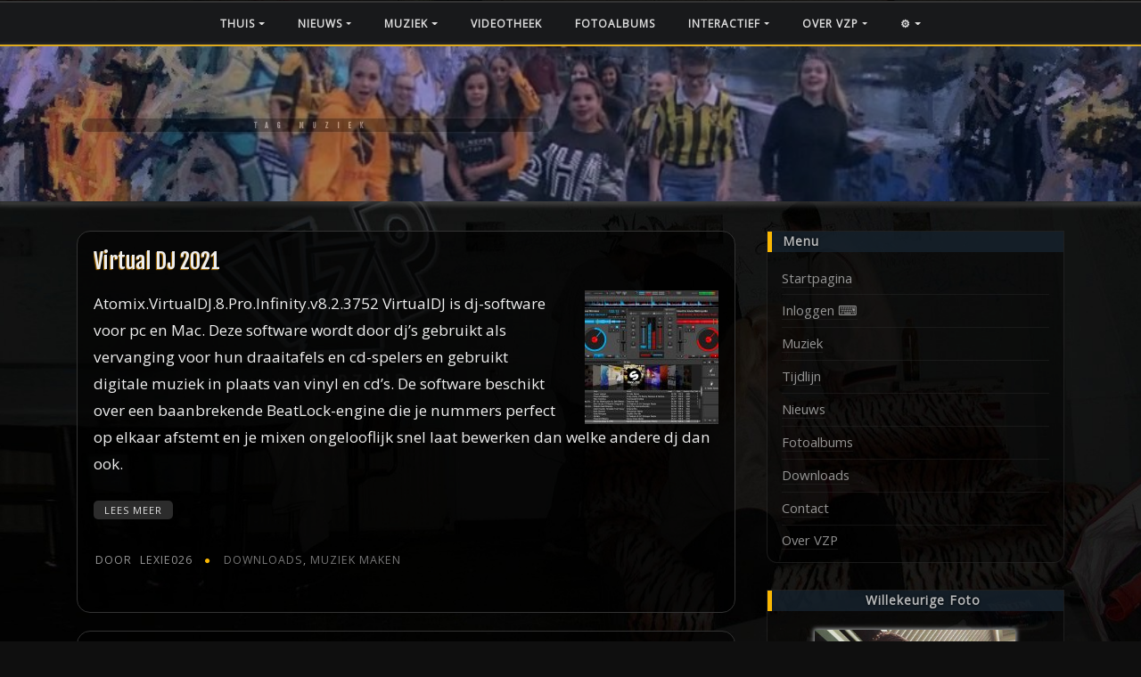

--- FILE ---
content_type: text/html; charset=UTF-8
request_url: https://vzphiphop.nl/tag/muziek
body_size: 38174
content:
<!DOCTYPE html>
<html lang="nl-NL">
<head>	
<meta name="language" content="Dutch">
<meta name="revisit-after" content="5 days">
	<meta charset="UTF-8">
    <meta name="viewport" content="width=device-width, initial-scale=1">
    <meta http-equiv="x-ua-compatible" content="ie=edge">
	
	
	<meta name='robots' content='index, follow, max-image-preview:large, max-snippet:-1, max-video-preview:-1' />

            <script data-no-defer="1" data-ezscrex="false" data-cfasync="false" data-pagespeed-no-defer>
                const ctPublicFunctions = {"_ajax_nonce":"d1be0c8025","_rest_nonce":"9b932072bc","_ajax_url":"\/beheer\/admin-ajax.php","_rest_url":"https:\/\/vzphiphop.nl\/wp-json\/","data__cookies_type":"none","data__ajax_type":"admin_ajax","text__wait_for_decoding":"Decoding the contact data, let us a few seconds to finish. Anti-Spam by CleanTalk","cookiePrefix":""}
            </script>
        
            <script data-no-defer="1" data-ezscrex="false" data-cfasync="false" data-pagespeed-no-defer>
                const ctPublic = {"_ajax_nonce":"d1be0c8025","settings__forms__check_internal":"0","settings__forms__check_external":"1","settings__forms__search_test":"0","blog_home":"https:\/\/vzphiphop.nl\/","pixel__setting":"0","pixel__enabled":false,"pixel__url":null,"data__email_check_before_post":"1","data__cookies_type":"none","data__key_is_ok":true,"data__visible_fields_required":true,"data__to_local_storage":{"apbct_cookies_test":"%7B%22cookies_names%22%3A%5B%22apbct_timestamp%22%2C%22apbct_site_landing_ts%22%5D%2C%22check_value%22%3A%2248368c19f1b4dcb7595ab8e09c00da74%22%7D"},"wl_brandname":"Anti-Spam by CleanTalk","wl_brandname_short":"CleanTalk"}
            </script>
        <script>                function apbct_attach_event_handler__backend(elem, event, callback) {                    if(typeof window.addEventListener === "function") elem.addEventListener(event, callback);                    else                                                elem.attachEvent(event, callback);                }                apbct_attach_event_handler__backend(document, 'DOMContentLoaded', function(){                    if (typeof apbctLocalStorage === "object" && ctPublic.data__key_is_ok) {                        apbctLocalStorage.set('ct_checkjs', '1323503799', true );                    } else {                        console.log('APBCT ERROR: apbctLocalStorage object is not loaded.');                    }                  });    </script>
	<!-- This site is optimized with the Yoast SEO Premium plugin v26.3 (Yoast SEO v26.7) - https://yoast.com/wordpress/plugins/seo/ -->
	<title>Muziek @ Velp-Zuid | Hiphop &amp; House producers</title>
	<meta name="description" content="Muziek - Velp-Zuid ProDUTCHiez (VZP)" />
	<link rel="canonical" href="https://vzphiphop.nl/tag/muziek" />
	<link rel="next" href="https://vzphiphop.nl/tag/muziek/page/2" />
	<meta property="og:locale" content="nl_NL" />
	<meta property="og:type" content="article" />
	<meta property="og:title" content="Muziek @ Velp-Zuid | Hiphop &amp; House producers" />
	<meta property="og:description" content="Muziek Velp-Zuid - VZP | Hiphop &amp; House producers" />
	<meta property="og:url" content="https://vzphiphop.nl/tag/muziek" />
	<meta property="og:site_name" content="Velp-Zuid ProDUTCHiez (VZP)" />
	<meta property="og:image" content="https://vzphiphop.nl/uploads/2022/01/cropped-logovzpgraf-1-e1642262117626-1.png" />
	<meta property="og:image:width" content="325" />
	<meta property="og:image:height" content="325" />
	<meta property="og:image:type" content="image/png" />
	<meta name="twitter:card" content="summary_large_image" />
	<meta name="twitter:site" content="@lexie026" />
	<script type="application/ld+json" class="yoast-schema-graph">{"@context":"https://schema.org","@graph":[{"@type":"CollectionPage","@id":"https://vzphiphop.nl/tag/muziek/","url":"https://vzphiphop.nl/tag/muziek/","name":"Muziek @ Velp-Zuid | Hiphop & House producers","isPartOf":{"@id":"https://vzphiphop.nl/#website"},"description":"Muziek - Velp-Zuid ProDUTCHiez (VZP)","breadcrumb":{"@id":"https://vzphiphop.nl/tag/muziek/#breadcrumb"},"inLanguage":"nl-NL"},{"@type":"BreadcrumbList","@id":"https://vzphiphop.nl/tag/muziek/#breadcrumb","itemListElement":[{"@type":"ListItem","position":1,"name":"Home","item":"https://vzphiphop.nl/"},{"@type":"ListItem","position":2,"name":"Muziek"}]},{"@type":"WebSite","@id":"https://vzphiphop.nl/#website","url":"https://vzphiphop.nl/","name":"Velp-Zuid ProDUTCHiez (VZP)","description":"Hiphop &amp; House producers","publisher":{"@id":"https://vzphiphop.nl/#organization"},"alternateName":"Velp-Zuid","potentialAction":[{"@type":"SearchAction","target":{"@type":"EntryPoint","urlTemplate":"https://vzphiphop.nl/?s={search_term_string}"},"query-input":{"@type":"PropertyValueSpecification","valueRequired":true,"valueName":"search_term_string"}}],"inLanguage":"nl-NL"},{"@type":"Organization","@id":"https://vzphiphop.nl/#organization","name":"Velp-Zuid ProDUTCHiez","alternateName":"Velp-Zuid","url":"https://vzphiphop.nl/","logo":{"@type":"ImageObject","inLanguage":"nl-NL","@id":"https://vzphiphop.nl/#/schema/logo/image/","url":"https://vzphiphop.nl/uploads/2022/01/cropped-logovzpgraf-2.png","contentUrl":"https://vzphiphop.nl/uploads/2022/01/cropped-logovzpgraf-2.png","width":512,"height":512,"caption":"Velp-Zuid ProDUTCHiez"},"image":{"@id":"https://vzphiphop.nl/#/schema/logo/image/"},"sameAs":["https://www.facebook.com/vzphiphop/","https://x.com/lexie026"],"email":"informatie@vzphiphop.nl","telephone":"06 22437924","publishingPrinciples":"https://vzphiphop.nl/over-vzp/","actionableFeedbackPolicy":"https://vzphiphop.nl/disclaimer/"}]}</script>
	<!-- / Yoast SEO Premium plugin. -->


<link rel='dns-prefetch' href='//cdn.jsdelivr.net' />
<link rel='dns-prefetch' href='//www.googletagmanager.com' />
<link rel='dns-prefetch' href='//fonts.googleapis.com' />
<link rel='dns-prefetch' href='//pagead2.googlesyndication.com' />
<link rel="alternate" type="application/rss+xml" title="Velp-Zuid ProDUTCHiez (VZP) &raquo; feed" href="https://vzphiphop.nl/feed" />
<link rel="alternate" type="application/rss+xml" title="Velp-Zuid ProDUTCHiez (VZP) &raquo; reacties feed" href="https://vzphiphop.nl/comments/feed" />
<link rel="alternate" type="application/rss+xml" title="Velp-Zuid ProDUTCHiez (VZP) &raquo; Muziek tag feed" href="https://vzphiphop.nl/tag/muziek/feed" />
<style id='wp-img-auto-sizes-contain-inline-css' type='text/css'>
img:is([sizes=auto i],[sizes^="auto," i]){contain-intrinsic-size:3000px 1500px}
/*# sourceURL=wp-img-auto-sizes-contain-inline-css */
</style>
<link rel='stylesheet' id='dzsvg-css' href='https://vzphiphop.nl/content/plugins/dzs-videogallery/videogallery/vplayer.css?ver=11.66' type='text/css' media='all' />
<link rel='stylesheet' id='sdm-styles-css' href='https://vzphiphop.nl/content/plugins/simple-download-monitor/css/sdm_wp_styles.css?ver=6.9' type='text/css' media='all' />
<style id='wp-block-library-inline-css' type='text/css'>
:root{--wp-block-synced-color:#7a00df;--wp-block-synced-color--rgb:122,0,223;--wp-bound-block-color:var(--wp-block-synced-color);--wp-editor-canvas-background:#ddd;--wp-admin-theme-color:#007cba;--wp-admin-theme-color--rgb:0,124,186;--wp-admin-theme-color-darker-10:#006ba1;--wp-admin-theme-color-darker-10--rgb:0,107,160.5;--wp-admin-theme-color-darker-20:#005a87;--wp-admin-theme-color-darker-20--rgb:0,90,135;--wp-admin-border-width-focus:2px}@media (min-resolution:192dpi){:root{--wp-admin-border-width-focus:1.5px}}.wp-element-button{cursor:pointer}:root .has-very-light-gray-background-color{background-color:#eee}:root .has-very-dark-gray-background-color{background-color:#313131}:root .has-very-light-gray-color{color:#eee}:root .has-very-dark-gray-color{color:#313131}:root .has-vivid-green-cyan-to-vivid-cyan-blue-gradient-background{background:linear-gradient(135deg,#00d084,#0693e3)}:root .has-purple-crush-gradient-background{background:linear-gradient(135deg,#34e2e4,#4721fb 50%,#ab1dfe)}:root .has-hazy-dawn-gradient-background{background:linear-gradient(135deg,#faaca8,#dad0ec)}:root .has-subdued-olive-gradient-background{background:linear-gradient(135deg,#fafae1,#67a671)}:root .has-atomic-cream-gradient-background{background:linear-gradient(135deg,#fdd79a,#004a59)}:root .has-nightshade-gradient-background{background:linear-gradient(135deg,#330968,#31cdcf)}:root .has-midnight-gradient-background{background:linear-gradient(135deg,#020381,#2874fc)}:root{--wp--preset--font-size--normal:16px;--wp--preset--font-size--huge:42px}.has-regular-font-size{font-size:1em}.has-larger-font-size{font-size:2.625em}.has-normal-font-size{font-size:var(--wp--preset--font-size--normal)}.has-huge-font-size{font-size:var(--wp--preset--font-size--huge)}.has-text-align-center{text-align:center}.has-text-align-left{text-align:left}.has-text-align-right{text-align:right}.has-fit-text{white-space:nowrap!important}#end-resizable-editor-section{display:none}.aligncenter{clear:both}.items-justified-left{justify-content:flex-start}.items-justified-center{justify-content:center}.items-justified-right{justify-content:flex-end}.items-justified-space-between{justify-content:space-between}.screen-reader-text{border:0;clip-path:inset(50%);height:1px;margin:-1px;overflow:hidden;padding:0;position:absolute;width:1px;word-wrap:normal!important}.screen-reader-text:focus{background-color:#ddd;clip-path:none;color:#444;display:block;font-size:1em;height:auto;left:5px;line-height:normal;padding:15px 23px 14px;text-decoration:none;top:5px;width:auto;z-index:100000}html :where(.has-border-color){border-style:solid}html :where([style*=border-top-color]){border-top-style:solid}html :where([style*=border-right-color]){border-right-style:solid}html :where([style*=border-bottom-color]){border-bottom-style:solid}html :where([style*=border-left-color]){border-left-style:solid}html :where([style*=border-width]){border-style:solid}html :where([style*=border-top-width]){border-top-style:solid}html :where([style*=border-right-width]){border-right-style:solid}html :where([style*=border-bottom-width]){border-bottom-style:solid}html :where([style*=border-left-width]){border-left-style:solid}html :where(img[class*=wp-image-]){height:auto;max-width:100%}:where(figure){margin:0 0 1em}html :where(.is-position-sticky){--wp-admin--admin-bar--position-offset:var(--wp-admin--admin-bar--height,0px)}@media screen and (max-width:600px){html :where(.is-position-sticky){--wp-admin--admin-bar--position-offset:0px}}

/*# sourceURL=wp-block-library-inline-css */
</style><style id='wp-block-post-title-inline-css' type='text/css'>
.wp-block-post-title{box-sizing:border-box;word-break:break-word}.wp-block-post-title :where(a){display:inline-block;font-family:inherit;font-size:inherit;font-style:inherit;font-weight:inherit;letter-spacing:inherit;line-height:inherit;text-decoration:inherit}
/*# sourceURL=https://vzphiphop.nl/wp-includes/blocks/post-title/style.min.css */
</style>
<style id='global-styles-inline-css' type='text/css'>
:root{--wp--preset--aspect-ratio--square: 1;--wp--preset--aspect-ratio--4-3: 4/3;--wp--preset--aspect-ratio--3-4: 3/4;--wp--preset--aspect-ratio--3-2: 3/2;--wp--preset--aspect-ratio--2-3: 2/3;--wp--preset--aspect-ratio--16-9: 16/9;--wp--preset--aspect-ratio--9-16: 9/16;--wp--preset--color--black: #000000;--wp--preset--color--cyan-bluish-gray: #abb8c3;--wp--preset--color--white: #ffffff;--wp--preset--color--pale-pink: #f78da7;--wp--preset--color--vivid-red: #cf2e2e;--wp--preset--color--luminous-vivid-orange: #ff6900;--wp--preset--color--luminous-vivid-amber: #fcb900;--wp--preset--color--light-green-cyan: #7bdcb5;--wp--preset--color--vivid-green-cyan: #00d084;--wp--preset--color--pale-cyan-blue: #8ed1fc;--wp--preset--color--vivid-cyan-blue: #0693e3;--wp--preset--color--vivid-purple: #9b51e0;--wp--preset--gradient--vivid-cyan-blue-to-vivid-purple: linear-gradient(135deg,rgb(6,147,227) 0%,rgb(155,81,224) 100%);--wp--preset--gradient--light-green-cyan-to-vivid-green-cyan: linear-gradient(135deg,rgb(122,220,180) 0%,rgb(0,208,130) 100%);--wp--preset--gradient--luminous-vivid-amber-to-luminous-vivid-orange: linear-gradient(135deg,rgb(252,185,0) 0%,rgb(255,105,0) 100%);--wp--preset--gradient--luminous-vivid-orange-to-vivid-red: linear-gradient(135deg,rgb(255,105,0) 0%,rgb(207,46,46) 100%);--wp--preset--gradient--very-light-gray-to-cyan-bluish-gray: linear-gradient(135deg,rgb(238,238,238) 0%,rgb(169,184,195) 100%);--wp--preset--gradient--cool-to-warm-spectrum: linear-gradient(135deg,rgb(74,234,220) 0%,rgb(151,120,209) 20%,rgb(207,42,186) 40%,rgb(238,44,130) 60%,rgb(251,105,98) 80%,rgb(254,248,76) 100%);--wp--preset--gradient--blush-light-purple: linear-gradient(135deg,rgb(255,206,236) 0%,rgb(152,150,240) 100%);--wp--preset--gradient--blush-bordeaux: linear-gradient(135deg,rgb(254,205,165) 0%,rgb(254,45,45) 50%,rgb(107,0,62) 100%);--wp--preset--gradient--luminous-dusk: linear-gradient(135deg,rgb(255,203,112) 0%,rgb(199,81,192) 50%,rgb(65,88,208) 100%);--wp--preset--gradient--pale-ocean: linear-gradient(135deg,rgb(255,245,203) 0%,rgb(182,227,212) 50%,rgb(51,167,181) 100%);--wp--preset--gradient--electric-grass: linear-gradient(135deg,rgb(202,248,128) 0%,rgb(113,206,126) 100%);--wp--preset--gradient--midnight: linear-gradient(135deg,rgb(2,3,129) 0%,rgb(40,116,252) 100%);--wp--preset--font-size--small: 13px;--wp--preset--font-size--medium: 20px;--wp--preset--font-size--large: 36px;--wp--preset--font-size--x-large: 42px;--wp--preset--spacing--20: 0.44rem;--wp--preset--spacing--30: 0.67rem;--wp--preset--spacing--40: 1rem;--wp--preset--spacing--50: 1.5rem;--wp--preset--spacing--60: 2.25rem;--wp--preset--spacing--70: 3.38rem;--wp--preset--spacing--80: 5.06rem;--wp--preset--shadow--natural: 6px 6px 9px rgba(0, 0, 0, 0.2);--wp--preset--shadow--deep: 12px 12px 50px rgba(0, 0, 0, 0.4);--wp--preset--shadow--sharp: 6px 6px 0px rgba(0, 0, 0, 0.2);--wp--preset--shadow--outlined: 6px 6px 0px -3px rgb(255, 255, 255), 6px 6px rgb(0, 0, 0);--wp--preset--shadow--crisp: 6px 6px 0px rgb(0, 0, 0);}:where(.is-layout-flex){gap: 0.5em;}:where(.is-layout-grid){gap: 0.5em;}body .is-layout-flex{display: flex;}.is-layout-flex{flex-wrap: wrap;align-items: center;}.is-layout-flex > :is(*, div){margin: 0;}body .is-layout-grid{display: grid;}.is-layout-grid > :is(*, div){margin: 0;}:where(.wp-block-columns.is-layout-flex){gap: 2em;}:where(.wp-block-columns.is-layout-grid){gap: 2em;}:where(.wp-block-post-template.is-layout-flex){gap: 1.25em;}:where(.wp-block-post-template.is-layout-grid){gap: 1.25em;}.has-black-color{color: var(--wp--preset--color--black) !important;}.has-cyan-bluish-gray-color{color: var(--wp--preset--color--cyan-bluish-gray) !important;}.has-white-color{color: var(--wp--preset--color--white) !important;}.has-pale-pink-color{color: var(--wp--preset--color--pale-pink) !important;}.has-vivid-red-color{color: var(--wp--preset--color--vivid-red) !important;}.has-luminous-vivid-orange-color{color: var(--wp--preset--color--luminous-vivid-orange) !important;}.has-luminous-vivid-amber-color{color: var(--wp--preset--color--luminous-vivid-amber) !important;}.has-light-green-cyan-color{color: var(--wp--preset--color--light-green-cyan) !important;}.has-vivid-green-cyan-color{color: var(--wp--preset--color--vivid-green-cyan) !important;}.has-pale-cyan-blue-color{color: var(--wp--preset--color--pale-cyan-blue) !important;}.has-vivid-cyan-blue-color{color: var(--wp--preset--color--vivid-cyan-blue) !important;}.has-vivid-purple-color{color: var(--wp--preset--color--vivid-purple) !important;}.has-black-background-color{background-color: var(--wp--preset--color--black) !important;}.has-cyan-bluish-gray-background-color{background-color: var(--wp--preset--color--cyan-bluish-gray) !important;}.has-white-background-color{background-color: var(--wp--preset--color--white) !important;}.has-pale-pink-background-color{background-color: var(--wp--preset--color--pale-pink) !important;}.has-vivid-red-background-color{background-color: var(--wp--preset--color--vivid-red) !important;}.has-luminous-vivid-orange-background-color{background-color: var(--wp--preset--color--luminous-vivid-orange) !important;}.has-luminous-vivid-amber-background-color{background-color: var(--wp--preset--color--luminous-vivid-amber) !important;}.has-light-green-cyan-background-color{background-color: var(--wp--preset--color--light-green-cyan) !important;}.has-vivid-green-cyan-background-color{background-color: var(--wp--preset--color--vivid-green-cyan) !important;}.has-pale-cyan-blue-background-color{background-color: var(--wp--preset--color--pale-cyan-blue) !important;}.has-vivid-cyan-blue-background-color{background-color: var(--wp--preset--color--vivid-cyan-blue) !important;}.has-vivid-purple-background-color{background-color: var(--wp--preset--color--vivid-purple) !important;}.has-black-border-color{border-color: var(--wp--preset--color--black) !important;}.has-cyan-bluish-gray-border-color{border-color: var(--wp--preset--color--cyan-bluish-gray) !important;}.has-white-border-color{border-color: var(--wp--preset--color--white) !important;}.has-pale-pink-border-color{border-color: var(--wp--preset--color--pale-pink) !important;}.has-vivid-red-border-color{border-color: var(--wp--preset--color--vivid-red) !important;}.has-luminous-vivid-orange-border-color{border-color: var(--wp--preset--color--luminous-vivid-orange) !important;}.has-luminous-vivid-amber-border-color{border-color: var(--wp--preset--color--luminous-vivid-amber) !important;}.has-light-green-cyan-border-color{border-color: var(--wp--preset--color--light-green-cyan) !important;}.has-vivid-green-cyan-border-color{border-color: var(--wp--preset--color--vivid-green-cyan) !important;}.has-pale-cyan-blue-border-color{border-color: var(--wp--preset--color--pale-cyan-blue) !important;}.has-vivid-cyan-blue-border-color{border-color: var(--wp--preset--color--vivid-cyan-blue) !important;}.has-vivid-purple-border-color{border-color: var(--wp--preset--color--vivid-purple) !important;}.has-vivid-cyan-blue-to-vivid-purple-gradient-background{background: var(--wp--preset--gradient--vivid-cyan-blue-to-vivid-purple) !important;}.has-light-green-cyan-to-vivid-green-cyan-gradient-background{background: var(--wp--preset--gradient--light-green-cyan-to-vivid-green-cyan) !important;}.has-luminous-vivid-amber-to-luminous-vivid-orange-gradient-background{background: var(--wp--preset--gradient--luminous-vivid-amber-to-luminous-vivid-orange) !important;}.has-luminous-vivid-orange-to-vivid-red-gradient-background{background: var(--wp--preset--gradient--luminous-vivid-orange-to-vivid-red) !important;}.has-very-light-gray-to-cyan-bluish-gray-gradient-background{background: var(--wp--preset--gradient--very-light-gray-to-cyan-bluish-gray) !important;}.has-cool-to-warm-spectrum-gradient-background{background: var(--wp--preset--gradient--cool-to-warm-spectrum) !important;}.has-blush-light-purple-gradient-background{background: var(--wp--preset--gradient--blush-light-purple) !important;}.has-blush-bordeaux-gradient-background{background: var(--wp--preset--gradient--blush-bordeaux) !important;}.has-luminous-dusk-gradient-background{background: var(--wp--preset--gradient--luminous-dusk) !important;}.has-pale-ocean-gradient-background{background: var(--wp--preset--gradient--pale-ocean) !important;}.has-electric-grass-gradient-background{background: var(--wp--preset--gradient--electric-grass) !important;}.has-midnight-gradient-background{background: var(--wp--preset--gradient--midnight) !important;}.has-small-font-size{font-size: var(--wp--preset--font-size--small) !important;}.has-medium-font-size{font-size: var(--wp--preset--font-size--medium) !important;}.has-large-font-size{font-size: var(--wp--preset--font-size--large) !important;}.has-x-large-font-size{font-size: var(--wp--preset--font-size--x-large) !important;}
/*# sourceURL=global-styles-inline-css */
</style>

<style id='classic-theme-styles-inline-css' type='text/css'>
/*! This file is auto-generated */
.wp-block-button__link{color:#fff;background-color:#32373c;border-radius:9999px;box-shadow:none;text-decoration:none;padding:calc(.667em + 2px) calc(1.333em + 2px);font-size:1.125em}.wp-block-file__button{background:#32373c;color:#fff;text-decoration:none}
/*# sourceURL=/wp-includes/css/classic-themes.min.css */
</style>
<link rel='stylesheet' id='dashicons-css' href='https://vzphiphop.nl/wp-includes/css/dashicons.min.css?ver=6.9' type='text/css' media='all' />
<style id='dashicons-inline-css' type='text/css'>
.entry-content > * {margin-bottom: 0px !important}
/*# sourceURL=dashicons-inline-css */
</style>
<link rel='stylesheet' id='peepso-css' href='https://vzphiphop.nl/content/plugins/peepso-core/templates/css/template-dark.css?ver=7.1.0.1' type='text/css' media='all' />
<link rel='stylesheet' id='peepso-icons-new-css' href='https://vzphiphop.nl/content/plugins/peepso-core/assets/css/icons.css?ver=7.1.0.1' type='text/css' media='all' />
<link rel='stylesheet' id='peepso-backend-css' href='https://vzphiphop.nl/content/plugins/peepso-core/assets/css/backend.css?ver=7.1.0.1' type='text/css' media='all' />
<link rel='stylesheet' id='peepso-new-css' href='https://vzphiphop.nl/content/plugins/peepso-core/assets/css/frontend-comp.css?ver=7.1.0.1' type='text/css' media='all' />
<link rel='stylesheet' id='peepsoreactions-dynamic-css' href='https://vzphiphop.nl/content/peepso/plugins/foundation/reactions-1729319003.css?ver=7.1.0.1' type='text/css' media='all' />
<link rel='stylesheet' id='peepso-blogposts-dynamic-css' href='https://vzphiphop.nl/content/peepso/plugins/foundation/blogposts-1729319004.css?ver=7.1.0.1' type='text/css' media='all' />
<link rel='stylesheet' id='peepso-markdown-css' href='https://vzphiphop.nl/content/plugins/peepso-core/assets/css/markdown/markdown.css?ver=7.1.0.1' type='text/css' media='all' />
<link rel='stylesheet' id='ct_public_css-css' href='https://vzphiphop.nl/content/plugins/cleantalk-spam-protect/css/cleantalk-public.min.css?ver=6.12' type='text/css' media='all' />
<link rel='stylesheet' id='vc_font_awesome_5_shims-css' href='https://vzphiphop.nl/content/plugins/codevz-plus/admin/assets/css/font-awesome/css/v4-shims.min.css?ver=5.11.2' type='text/css' media='all' />
<link rel='stylesheet' id='vc_font_awesome_5-css' href='https://vzphiphop.nl/content/plugins/codevz-plus/admin/assets/css/font-awesome/css/all.min.css?ver=5.11.2' type='text/css' media='all' />
<link rel='stylesheet' id='cz-icons-pack-css' href='https://vzphiphop.nl/content/plugins/codevz-plus/admin/fields/codevz_fields/icons/czicons.css?ver=4.4.17' type='text/css' media='all' />
<link rel='stylesheet' id='thickbox-css' href='https://vzphiphop.nl/wp-includes/js/thickbox/thickbox.css?ver=6.9' type='text/css' media='all' />
<link rel='stylesheet' id='wppb-cpm-style-frontend-css' href='https://vzphiphop.nl/content/plugins/pb-add-on-custom-profile-menus/assets/css/style-frontend.css?ver=1.1.1' type='text/css' media='all' />
<link rel='stylesheet' id='wpmf-single-file-css' href='https://vzphiphop.nl/uploads/wpmf/css/wpmf_single_file.css?ver=5.3.14' type='text/css' media='all' />
<style id='wpmf-single-file-inline-css' type='text/css'>
.content-align-center.elementor-widget-wpmf_file_design .wpmf_mce-wrap {text-align: center;}.content-align-left.elementor-widget-wpmf_file_design .wpmf_mce-wrap {text-align: left;}.content-align-right.elementor-widget-wpmf_file_design .wpmf_mce-wrap {text-align: right;}.wpmf-defile{display: inline-block; float:none !important}.wpmf-defile span.wpmf_mce-single-child{float:left}
/*# sourceURL=wpmf-single-file-inline-css */
</style>
<link rel='stylesheet' id='wpmf-singleimage-popup-style-css' href='https://vzphiphop.nl/content/plugins/wp-media-folder/assets/css/display-gallery/magnific-popup.css?ver=0.9.9' type='text/css' media='all' />
<link rel='stylesheet' id='ace-wp-switch-user-css' href='https://vzphiphop.nl/content/plugins/wp-switch-user/public/css/ace-wp-switch-user-public.css?ver=1.1' type='text/css' media='all' />
<link rel='stylesheet' id='cff-css' href='https://vzphiphop.nl/content/plugins/custom-facebook-feed-pro/assets/css/cff-style.min.css?ver=4.3.3' type='text/css' media='all' />
<link rel='stylesheet' id='ivory-search-styles-css' href='https://vzphiphop.nl/content/plugins/add-search-to-menu/public/css/ivory-search.min.css?ver=5.4.10' type='text/css' media='all' />
<link rel='stylesheet' id='wppb_pbpl_css-css' href='https://vzphiphop.nl/content/plugins/profile-builder-pro/assets/css/placeholder-labels.css?ver=6.9' type='text/css' media='all' />
<link rel='stylesheet' id='bootstrap-css' href='https://vzphiphop.nl/content/themes/designexo/assets/css/bootstrap.css?ver=6.9' type='text/css' media='all' />
<link rel='stylesheet' id='font-awesome-css' href='https://vzphiphop.nl/content/themes/designexo/assets/css/font-awesome/css/font-awesome.min.css?ver=6.9' type='text/css' media='all' />
<link rel='stylesheet' id='designexo-style-css' href='https://vzphiphop.nl/content/themes/newsmedia/style.css?ver=6.9' type='text/css' media='all' />
<style id='designexo-style-inline-css' type='text/css'>
.navbar img.custom-logo, .theme-header-logo-center img.custom-logo {
			max-width: 224px;
			height: auto;
			}
.theme-page-header-area {
				background: #17212c url(https://vzphiphop.nl/uploads/cropped-dancekade.jpg);
				background-attachment: scroll;
				background-position: top center;
				background-repeat: no-repeat;
				background-size: cover;
			}

/*# sourceURL=designexo-style-inline-css */
</style>
<link rel='stylesheet' id='designexo-theme-default-css' href='https://vzphiphop.nl/content/themes/designexo/assets/css/theme-default.css?ver=6.9' type='text/css' media='all' />
<link rel='stylesheet' id='animate-css-css' href='https://vzphiphop.nl/content/themes/designexo/assets/css/animate.css?ver=6.9' type='text/css' media='all' />
<link rel='stylesheet' id='bootstrap-smartmenus-css-css' href='https://vzphiphop.nl/content/themes/designexo/assets/css/bootstrap-smartmenus.css?ver=6.9' type='text/css' media='all' />
<link rel='stylesheet' id='owl.carousel-css-css' href='https://vzphiphop.nl/content/themes/designexo/assets/css/owl.carousel.css?ver=6.9' type='text/css' media='all' />
<link rel='stylesheet' id='designexo-google-fonts-css' href='//fonts.googleapis.com/css?family=ABeeZee%7CAbel%7CAbril+Fatface%7CAclonica%7CAcme%7CActor%7CAdamina%7CAdvent+Pro%7CAguafina+Script%7CAkronim%7CAladin%7CAldrich%7CAlef%7CAlegreya%7CAlegreya+SC%7CAlegreya+Sans%7CAlegreya+Sans+SC%7CAlex+Brush%7CAlfa+Slab+One%7CAlice%7CAlike%7CAlike+Angular%7CAllan%7CAllerta%7CAllerta+Stencil%7CAllura%7CAlmendra%7CAlmendra+Display%7CAlmendra+SC%7CAmarante%7CAmaranth%7CAmatic+SC%7CAmatica+SC%7CAmethysta%7CAmiko%7CAmiri%7CAmita%7CAnaheim%7CAndada%7CAndika%7CAngkor%7CAnnie+Use+Your+Telescope%7CAnonymous+Pro%7CAntic%7CAntic+Didone%7CAntic+Slab%7CAnton%7CArapey%7CArbutus%7CArbutus+Slab%7CArchitects+Daughter%7CArchivo+Black%7CArchivo+Narrow%7CAref+Ruqaa%7CArima+Madurai%7CArimo%7CArizonia%7CArmata%7CArtifika%7CArvo%7CArya%7CAsap%7CAsar%7CAsset%7CAssistant%7CAstloch%7CAsul%7CAthiti%7CAtma%7CAtomic+Age%7CAubrey%7CAudiowide%7CAutour+One%7CAverage%7CAverage+Sans%7CAveria+Gruesa+Libre%7CAveria+Libre%7CAveria+Sans+Libre%7CAveria+Serif+Libre%7CBad+Script%7CBaloo%7CBaloo+Bhai%7CBaloo+Da%7CBaloo+Thambi%7CBalthazar%7CBangers%7CBarlow%7CBasic%7CBattambang%7CBaumans%7CBayon%7CBelgrano%7CBelleza%7CBenchNine%7CBentham%7CBerkshire+Swash%7CBevan%7CBigelow+Rules%7CBigshot+One%7CBilbo%7CBilbo+Swash+Caps%7CBioRhyme%7CBioRhyme+Expanded%7CBiryani%7CBitter%7CBlack+Ops+One%7CBokor%7CBonbon%7CBoogaloo%7CBowlby+One%7CBowlby+One+SC%7CBrawler%7CBree+Serif%7CBubblegum+Sans%7CBubbler+One%7CBuda%7CBuenard%7CBungee%7CBungee+Hairline%7CBungee+Inline%7CBungee+Outline%7CBungee+Shade%7CButcherman%7CButterfly+Kids%7CCabin%7CCabin+Condensed%7CCabin+Sketch%7CCaesar+Dressing%7CCagliostro%7CCairo%7CCalligraffitti%7CCambay%7CCambo%7CCandal%7CCantarell%7CCantata+One%7CCantora+One%7CCapriola%7CCardo%7CCarme%7CCarrois+Gothic%7CCarrois+Gothic+SC%7CCarter+One%7CCatamaran%7CCaudex%7CCaveat%7CCaveat+Brush%7CCedarville+Cursive%7CCeviche+One%7CChanga%7CChanga+One%7CChango%7CChathura%7CChau+Philomene+One%7CChela+One%7CChelsea+Market%7CChenla%7CCherry+Cream+Soda%7CCherry+Swash%7CChewy%7CChicle%7CChivo%7CChonburi%7CCinzel%7CCinzel+Decorative%7CClicker+Script%7CCoda%7CCoda+Caption%7CCodystar%7CCoiny%7CCombo%7CComfortaa%7CComing+Soon%7CConcert+One%7CCondiment%7CContent%7CContrail+One%7CConvergence%7CCookie%7CCopse%7CCorben%7CCormorant%7CCormorant+Garamond%7CCormorant+Infant%7CCormorant+SC%7CCormorant+Unicase%7CCormorant+Upright%7CCourgette%7CCousine%7CCoustard%7CCovered+By+Your+Grace%7CCrafty+Girls%7CCreepster%7CCrete+Round%7CCrimson+Text%7CCroissant+One%7CCrushed%7CCuprum%7CCutive%7CCutive+Mono%7CDamion%7CDancing+Script%7CDangrek%7CDavid+Libre%7CDawning+of+a+New+Day%7CDays+One%7CDekko%7CDelius%7CDelius+Swash+Caps%7CDelius+Unicase%7CDella+Respira%7CDenk+One%7CDevonshire%7CDhurjati%7CDidact+Gothic%7CDiplomata%7CDiplomata+SC%7CDomine%7CDonegal+One%7CDoppio+One%7CDorsa%7CDosis%7CDr+Sugiyama%7CDroid+Sans%7CDroid+Sans+Mono%7CDroid+Serif%7CDuru+Sans%7CDynalight%7CEB+Garamond%7CEagle+Lake%7CEater%7CEconomica%7CEczar%7CEk+Mukta%7CEl+Messiri%7CElectrolize%7CElsie%7CElsie+Swash+Caps%7CEmblema+One%7CEmilys+Candy%7CEngagement%7CEnglebert%7CEnriqueta%7CErica+One%7CEsteban%7CEuphoria+Script%7CEwert%7CExo%7CExo+2%7CExpletus+Sans%7CFanwood+Text%7CFarsan%7CFascinate%7CFascinate+Inline%7CFaster+One%7CFasthand%7CFauna+One%7CFederant%7CFedero%7CFelipa%7CFenix%7CFinger+Paint%7CFira+Mono%7CFira+Sans%7CFjalla+One%7CFjord+One%7CFlamenco%7CFlavors%7CFondamento%7CFontdiner+Swanky%7CForum%7CFrancois+One%7CFrank+Ruhl+Libre%7CFreckle+Face%7CFredericka+the+Great%7CFredoka+One%7CFreehand%7CFresca%7CFrijole%7CFruktur%7CFugaz+One%7CGFS+Didot%7CGFS+Neohellenic%7CGabriela%7CGafata%7CGalada%7CGaldeano%7CGalindo%7CGentium+Basic%7CGentium+Book+Basic%7CGeo%7CGeostar%7CGeostar+Fill%7CGermania+One%7CGidugu%7CGilda+Display%7CGive+You+Glory%7CGlass+Antiqua%7CGlegoo%7CGloria+Hallelujah%7CGoblin+One%7CGochi+Hand%7CGorditas%7CGoudy+Bookletter+1911%7CGraduate%7CGrand+Hotel%7CGravitas+One%7CGreat+Vibes%7CGriffy%7CGruppo%7CGudea%7CGurajada%7CHabibi%7CHalant%7CHammersmith+One%7CHanalei%7CHanalei+Fill%7CHandlee%7CHanuman%7CHappy+Monkey%7CHarmattan%7CHeadland+One%7CHeebo%7CHenny+Penny%7CHerr+Von+Muellerhoff%7CHind%7CHind+Guntur%7CHind+Madurai%7CHind+Siliguri%7CHind+Vadodara%7CHoltwood+One+SC%7CHomemade+Apple%7CHomenaje%7CIM+Fell+DW+Pica%7CIM+Fell+DW+Pica+SC%7CIM+Fell+Double+Pica%7CIM+Fell+Double+Pica+SC%7CIM+Fell+English%7CIM+Fell+English+SC%7CIM+Fell+French+Canon%7CIM+Fell+French+Canon+SC%7CIM+Fell+Great+Primer%7CIM+Fell+Great+Primer+SC%7CIceberg%7CIceland%7CImprima%7CInconsolata%7CInder%7CIndie+Flower%7CInika%7CInknut+Antiqua%7CIrish+Grover%7CIstok+Web%7CItaliana%7CItalianno%7CItim%7CJacques+Francois%7CJacques+Francois+Shadow%7CJaldi%7CJim+Nightshade%7CJockey+One%7CJolly+Lodger%7CJomhuria%7CJosefin+Sans%7CJosefin+Slab%7CJoti+One%7CJudson%7CJulee%7CJulius+Sans+One%7CJunge%7CJura%7CJust+Another+Hand%7CJust+Me+Again+Down+Here%7CKadwa%7CKalam%7CKameron%7CKanit%7CKantumruy%7CKarla%7CKarma%7CKatibeh%7CKaushan+Script%7CKavivanar%7CKavoon%7CKdam+Thmor%7CKeania+One%7CKelly+Slab%7CKenia%7CKhand%7CKhmer%7CKhula%7CKite+One%7CKnewave%7CKotta+One%7CKoulen%7CKranky%7CKreon%7CKristi%7CKrona+One%7CKumar+One%7CKumar+One+Outline%7CKurale%7CLa+Belle+Aurore%7CLaila%7CLakki+Reddy%7CLalezar%7CLancelot%7CLateef%7CLato%7CLeague+Script%7CLeckerli+One%7CLedger%7CLekton%7CLemon%7CLemonada%7CLibre+Baskerville%7CLibre+Franklin%7CLife+Savers%7CLilita+One%7CLily+Script+One%7CLimelight%7CLinden+Hill%7CLobster%7CLobster+Two%7CLondrina+Outline%7CLondrina+Shadow%7CLondrina+Sketch%7CLondrina+Solid%7CLora%7CLove+Ya+Like+A+Sister%7CLoved+by+the+King%7CLovers+Quarrel%7CLuckiest+Guy%7CLusitana%7CLustria%7CMacondo%7CMacondo+Swash+Caps%7CMada%7CMagra%7CMaiden+Orange%7CMaitree%7CMako%7CMallanna%7CMandali%7CMarcellus%7CMarcellus+SC%7CMarck+Script%7CMargarine%7CMarko+One%7CMarmelad%7CMartel%7CMartel+Sans%7CMarvel%7CMate%7CMate+SC%7CMaven+Pro%7CMcLaren%7CMeddon%7CMedievalSharp%7CMedula+One%7CMeera+Inimai%7CMegrim%7CMeie+Script%7CMerienda%7CMerienda+One%7CMerriweather%7CMerriweather+Sans%7CMetal%7CMetal+Mania%7CMetamorphous%7CMetrophobic%7CMichroma%7CMilonga%7CMiltonian%7CMiltonian+Tattoo%7CMiniver%7CMiriam+Libre%7CMirza%7CMiss+Fajardose%7CMitr%7CModak%7CModern+Antiqua%7CMogra%7CMolengo%7CMolle%7CMonda%7CMonofett%7CMonoton%7CMonsieur+La+Doulaise%7CMontaga%7CMontez%7CMontserrat%7CMontserrat+Alternates%7CMontserrat+Subrayada%7CMoul%7CMoulpali%7CMountains+of+Christmas%7CMouse+Memoirs%7CMr+Bedfort%7CMr+Dafoe%7CMr+De+Haviland%7CMrs+Saint+Delafield%7CMrs+Sheppards%7CMukta+Vaani%7CMuli%7CMystery+Quest%7CNTR%7CNeucha%7CNeuton%7CNew+Rocker%7CNews+Cycle%7CNiconne%7CNixie+One%7CNobile%7CNokora%7CNorican%7CNosifer%7CNothing+You+Could+Do%7CNoticia+Text%7CNoto+Sans%7CNoto+Serif%7CNova+Cut%7CNova+Flat%7CNova+Mono%7CNova+Oval%7CNova+Round%7CNova+Script%7CNova+Slim%7CNova+Square%7CNumans%7CNunito%7COdor+Mean+Chey%7COffside%7COld+Standard+TT%7COldenburg%7COleo+Script%7COleo+Script+Swash+Caps%7COpen+Sans%7COpen+Sans+Condensed%7COranienbaum%7COrbitron%7COregano%7COrienta%7COriginal+Surfer%7COswald%7COver+the+Rainbow%7COverlock%7COverlock+SC%7COvo%7COxygen%7COxygen+Mono%7CPT+Mono%7CPT+Sans%7CPT+Sans+Caption%7CPT+Sans+Narrow%7CPT+Serif%7CPT+Serif+Caption%7CPacifico%7CPalanquin%7CPalanquin+Dark%7CPaprika%7CParisienne%7CPassero+One%7CPassion+One%7CPathway+Gothic+One%7CPatrick+Hand%7CPatrick+Hand+SC%7CPattaya%7CPatua+One%7CPavanam%7CPaytone+One%7CPeddana%7CPeralta%7CPermanent+Marker%7CPetit+Formal+Script%7CPetrona%7CPhilosopher%7CPiedra%7CPinyon+Script%7CPirata+One%7CPlaster%7CPlay%7CPlayball%7CPlayfair+Display%7CPlayfair+Display+SC%7CPodkova%7CPoiret+One%7CPoller+One%7CPoly%7CPompiere%7CPontano+Sans%7CPoppins%7CPort+Lligat+Sans%7CPort+Lligat+Slab%7CPragati+Narrow%7CPrata%7CPreahvihear%7CPress+Start+2P%7CPridi%7CPrincess+Sofia%7CProciono%7CPrompt%7CProsto+One%7CProza+Libre%7CPuritan%7CPurple+Purse%7CQuando%7CQuantico%7CQuattrocento%7CQuattrocento+Sans%7CQuestrial%7CQuicksand%7CQuintessential%7CQwigley%7CRacing+Sans+One%7CRadley%7CRajdhani%7CRakkas%7CRaleway%7CRaleway+Dots%7CRamabhadra%7CRamaraja%7CRambla%7CRammetto+One%7CRanchers%7CRancho%7CRanga%7CRasa%7CRationale%7CRavi+Prakash%7CRedressed%7CReem+Kufi%7CReenie+Beanie%7CRevalia%7CRhodium+Libre%7CRibeye%7CRibeye+Marrow%7CRighteous%7CRisque%7CRoboto%7CRoboto+Condensed%7CRoboto+Mono%7CRoboto+Slab%7CRochester%7CRock+Salt%7CRokkitt%7CRomanesco%7CRopa+Sans%7CRosario%7CRosarivo%7CRouge+Script%7CRozha+One%7CRubik%7CRubik+Mono+One%7CRubik+One%7CRuda%7CRufina%7CRuge+Boogie%7CRuluko%7CRum+Raisin%7CRuslan+Display%7CRusso+One%7CRuthie%7CRye%7CSacramento%7CSahitya%7CSail%7CSalsa%7CSanchez%7CSancreek%7CSansita+One%7CSarala%7CSarina%7CSarpanch%7CSatisfy%7CScada%7CScheherazade%7CSchoolbell%7CScope+One%7CSeaweed+Script%7CSecular+One%7CSevillana%7CSeymour+One%7CShadows+Into+Light%7CShadows+Into+Light+Two%7CShanti%7CShare%7CShare+Tech%7CShare+Tech+Mono%7CShojumaru%7CShort+Stack%7CShrikhand%7CSiemreap%7CSigmar+One%7CSignika%7CSignika+Negative%7CSimonetta%7CSintony%7CSirin+Stencil%7CSix+Caps%7CSkranji%7CSlabo+13px%7CSlabo+27px%7CSlackey%7CSmokum%7CSmythe%7CSniglet%7CSnippet%7CSnowburst+One%7CSofadi+One%7CSofia%7CSonsie+One%7CSorts+Mill+Goudy%7CSource+Code+Pro%7CSource+Sans+Pro%7CSource+Serif+Pro%7CSpace+Mono%7CSpecial+Elite%7CSpicy+Rice%7CSpinnaker%7CSpirax%7CSquada+One%7CSree+Krushnadevaraya%7CSriracha%7CStalemate%7CStalinist+One%7CStardos+Stencil%7CStint+Ultra+Condensed%7CStint+Ultra+Expanded%7CStoke%7CStrait%7CSue+Ellen+Francisco%7CSuez+One%7CSumana%7CSunshiney%7CSupermercado+One%7CSura%7CSuranna%7CSuravaram%7CSuwannaphum%7CSwanky+and+Moo+Moo%7CSyncopate%7CTangerine%7CTaprom%7CTauri%7CTaviraj%7CTeko%7CTelex%7CTenali+Ramakrishna%7CTenor+Sans%7CText+Me+One%7CThe+Girl+Next+Door%7CTienne%7CTillana%7CTimmana%7CTinos%7CTitan+One%7CTitillium+Web%7CTrade+Winds%7CTrirong%7CTrocchi%7CTrochut%7CTrykker%7CTulpen+One%7CUbuntu%7CUbuntu+Condensed%7CUbuntu+Mono%7CUltra%7CUncial+Antiqua%7CUnderdog%7CUnica+One%7CUnifrakturCook%7CUnifrakturMaguntia%7CUnkempt%7CUnlock%7CUnna%7CVT323%7CVampiro+One%7CVarela%7CVarela+Round%7CVast+Shadow%7CVesper+Libre%7CVibur%7CVidaloka%7CViga%7CVoces%7CVolkhov%7CVollkorn%7CVoltaire%7CWaiting+for+the+Sunrise%7CWallpoet%7CWalter+Turncoat%7CWarnes%7CWellfleet%7CWendy+One%7CWire+One%7CWork+Sans%7CYanone+Kaffeesatz%7CYantramanav%7CYatra+One%7CYellowtail%7CYeseva+One%7CYesteryear%7CYrsa%7CZeyada&#038;subset=latin%2Clatin-ext' type='text/css' media='all' />
<link rel='stylesheet' id='codevz-plus-share-css' href='https://vzphiphop.nl/content/plugins/codevz-plus/assets/css/share.css?ver=4.4.17' type='text/css' media='all' />
<link rel='stylesheet' id='codevz-mobile-fixed-nav-css' href='https://vzphiphop.nl/content/plugins/codevz-plus/assets/css/mobile-nav.css?ver=4.4.17' type='text/css' media='all' />
<link rel='stylesheet' id='codevz-plus-css' href='https://vzphiphop.nl/content/plugins/codevz-plus/assets/css/codevzplus.css?ver=4.4.17' type='text/css' media='all' />
<link rel='stylesheet' id='codevz-plus-tablet-css' href='https://vzphiphop.nl/content/plugins/codevz-plus/assets/css/codevzplus-tablet.css?ver=4.4.17' type='text/css' media='screen and (max-width: 768px)' />
<link rel='stylesheet' id='codevz-plus-mobile-css' href='https://vzphiphop.nl/content/plugins/codevz-plus/assets/css/codevzplus-mobile.css?ver=4.4.17' type='text/css' media='screen and (max-width: 480px)' />
<link rel='stylesheet' id='peepso-moods-css' href='https://vzphiphop.nl/content/plugins/peepso-core/assets/css/moods.css?ver=7.1.0.1' type='text/css' media='all' />
<link rel='stylesheet' id='peepso-giphy-css' href='https://vzphiphop.nl/content/plugins/peepso-core/assets/css/giphy.css?ver=7.1.0.1' type='text/css' media='all' />
<link rel='stylesheet' id='peepso-jquery-ui-css' href='https://vzphiphop.nl/content/plugins/peepso-core/assets/css/jquery-ui.min.css?ver=1.11.4' type='text/css' media='all' />
<link rel='stylesheet' id='peepso-datepicker-css' href='https://vzphiphop.nl/content/plugins/peepso-core/assets/css/datepicker.css?ver=7.1.0.1' type='text/css' media='all' />
<link rel='stylesheet' id='borlabs-cookie-custom-css' href='https://vzphiphop.nl/content/cache/borlabs-cookie/1/borlabs-cookie-1-nl.css?ver=3.0.5-1176' type='text/css' media='all' />
<link rel='stylesheet' id='xtra-elementor-front-css' href='https://vzphiphop.nl/content/plugins/codevz-plus/assets/css/elementor.css?ver=4.4.17' type='text/css' media='all' />
<link rel='stylesheet' id='newsmedia-parent-style-css' href='https://vzphiphop.nl/content/themes/designexo/style.css?ver=6.9' type='text/css' media='all' />
<link rel='stylesheet' id='newsmedia-child-style-css' href='https://vzphiphop.nl/content/themes/newsmedia/style.css?ver=6.9' type='text/css' media='all' />
<link rel='stylesheet' id='newsmedia-default-css-css' href='https://vzphiphop.nl/content/themes/newsmedia/assets/css/theme-default.css?ver=6.9' type='text/css' media='all' />
<link rel='stylesheet' id='newsmedia-bootstrap-smartmenus-css-css' href='https://vzphiphop.nl/content/themes/newsmedia/assets/css/bootstrap-smartmenus.css?ver=6.9' type='text/css' media='all' />
<script type="text/javascript" src="https://vzphiphop.nl/wp-includes/js/jquery/jquery.min.js?ver=3.7.1" id="jquery-core-js"></script>
<script type="text/javascript" src="https://vzphiphop.nl/wp-includes/js/jquery/jquery-migrate.min.js?ver=3.4.1" id="jquery-migrate-js"></script>
<script type="text/javascript" src="https://vzphiphop.nl/content/plugins/dzs-videogallery/videogallery/vplayer.js?ver=11.66" id="dzsvg-js"></script>
<script type="text/javascript" src="https://vzphiphop.nl/wp-includes/js/wp-embed.min.js?ver=6.9" id="wp-embed-js" defer="defer" data-wp-strategy="defer"></script>
<script type="text/javascript" data-pagespeed-no-defer src="https://vzphiphop.nl/content/plugins/cleantalk-spam-protect/js/apbct-public-bundle.min.js?ver=6.12" id="ct_public_functions-js"></script>
<script type="text/javascript" src="https://vzphiphop.nl/content/plugins/pb-add-on-custom-profile-menus/assets/js/wppb_cpm_main.js?ver=1.1.1" id="wppb-cpm-script-js"></script>
<script type="text/javascript" id="sdm-scripts-js-extra">
/* <![CDATA[ */
var sdm_ajax_script = {"ajaxurl":"https://vzphiphop.nl/beheer/admin-ajax.php"};
//# sourceURL=sdm-scripts-js-extra
/* ]]> */
</script>
<script type="text/javascript" src="https://vzphiphop.nl/content/plugins/simple-download-monitor/js/sdm_wp_scripts.js?ver=6.9" id="sdm-scripts-js"></script>
<script type="text/javascript" src="https://vzphiphop.nl/content/plugins/wp-media-folder/assets/js/single_image_lightbox/single_image_lightbox.js?ver=5.3.14" id="wpmf-singleimage-lightbox-js"></script>
<script type="text/javascript" src="https://vzphiphop.nl/content/plugins/wp-switch-user/public/js/ace-wp-switch-user-public.js?ver=1.1" id="ace-wp-switch-user-js"></script>
<script type="text/javascript" src="https://vzphiphop.nl/content/plugins/profile-builder-pro/assets/js/placeholder-labels.js?ver=6.9" id="wppb_pbpl_init-js"></script>
<script type="text/javascript" src="https://vzphiphop.nl/content/themes/designexo/assets/js/bootstrap.js?ver=6.9" id="bootstrap-js-js"></script>
<script type="text/javascript" src="https://vzphiphop.nl/content/themes/designexo/assets/js/smartmenus/jquery.smartmenus.js?ver=6.9" id="smartmenus-js-js"></script>
<script type="text/javascript" src="https://vzphiphop.nl/content/themes/designexo/assets/js/smartmenus/bootstrap-smartmenus.js?ver=6.9" id="bootstrap-smartmenus-js-js"></script>
<script type="text/javascript" src="https://vzphiphop.nl/content/themes/designexo/assets/js/owl.carousel.min.js?ver=6.9" id="owl-carousel-js-js"></script>
<script data-no-optimize="1" data-no-minify="1" data-cfasync="false" type="text/javascript" src="https://vzphiphop.nl/content/cache/borlabs-cookie/1/borlabs-cookie-config-nl.json.js?ver=3.0.5-142" id="borlabs-cookie-config-js"></script>

<!-- Google tag (gtag.js) snippet added by Site Kit -->
<!-- Google Analytics snippet added by Site Kit -->
<script type="text/javascript" src="https://www.googletagmanager.com/gtag/js?id=GT-5MC6XGQ" id="google_gtagjs-js" async></script>
<script type="text/javascript" id="google_gtagjs-js-after">
/* <![CDATA[ */
window.dataLayer = window.dataLayer || [];function gtag(){dataLayer.push(arguments);}
gtag("set","linker",{"domains":["vzphiphop.nl"]});
gtag("js", new Date());
gtag("set", "developer_id.dZTNiMT", true);
gtag("config", "GT-5MC6XGQ");
//# sourceURL=google_gtagjs-js-after
/* ]]> */
</script>
<script type="text/javascript" src="https://vzphiphop.nl/content/themes/newsmedia/assets/js/custom.js?ver=6.9" id="newsmedia-custom-js-js"></script>
<link rel="https://api.w.org/" href="https://vzphiphop.nl/wp-json/" /><link rel="alternate" title="JSON" type="application/json" href="https://vzphiphop.nl/wp-json/wp/v2/tags/692" /><meta name="format-detection" content="telephone=no">
<meta property="og:image" content="https://vzphiphop.nl/uploads/2022/01/cropped-logovzpgraf-1-e1642262117626-1.png"><!-- Custom Facebook Feed JS vars -->
<script type="text/javascript">
var cffsiteurl = "https://vzphiphop.nl/content/plugins";
var cffajaxurl = "https://vzphiphop.nl/beheer/admin-ajax.php";


var cfflinkhashtags = "false";
</script>
<meta name="generator" content="Site Kit by Google 1.170.0" />
<!-- Google AdSense meta tags added by Site Kit -->
<meta name="google-adsense-platform-account" content="ca-host-pub-2644536267352236">
<meta name="google-adsense-platform-domain" content="sitekit.withgoogle.com">
<!-- End Google AdSense meta tags added by Site Kit -->
<style type="text/css">.recentcomments a{display:inline !important;padding:0 !important;margin:0 !important;}</style>		<style type="text/css">
						.site-title,
			.site-description {
				position: absolute;
				clip: rect(1px, 1px, 1px, 1px);
			}

					</style>
		<style type="text/css" id="custom-background-css">
body.custom-background { background-color: #0f0f0f; background-image: url("https://vzphiphop.nl/uploads/2023/03/vzpback-1.jpg"); background-position: center top; background-size: cover; background-repeat: no-repeat; background-attachment: fixed; }
</style>
	
<!-- Google AdSense snippet added by Site Kit -->
<script type="text/javascript" async="async" src="https://pagead2.googlesyndication.com/pagead/js/adsbygoogle.js?client=ca-pub-7599598835228382&amp;host=ca-host-pub-2644536267352236" crossorigin="anonymous"></script>

<!-- End Google AdSense snippet added by Site Kit -->
<style type="text/css">.blue-message {
background: none repeat scroll 0 0 #3399ff;
    color: #ffffff;
    text-shadow: none;
    font-size: 16px;
    line-height: 24px;
    padding: 10px;
} 
.green-message {
background: none repeat scroll 0 0 #8cc14c;
    color: #ffffff;
    text-shadow: none;
    font-size: 16px;
    line-height: 24px;
    padding: 10px;
} 
.orange-message {
background: none repeat scroll 0 0 #faa732;
    color: #ffffff;
    text-shadow: none;
    font-size: 16px;
    line-height: 24px;
    padding: 10px;
} 
.red-message {
background: none repeat scroll 0 0 #da4d31;
    color: #ffffff;
    text-shadow: none;
    font-size: 16px;
    line-height: 24px;
    padding: 10px;
} 
.grey-message {
background: none repeat scroll 0 0 #53555c;
    color: #ffffff;
    text-shadow: none;
    font-size: 16px;
    line-height: 24px;
    padding: 10px;
} 
.left-block {
background: none repeat scroll 0 0px, radial-gradient(ellipse at center center, #ffffff 0%, #f2f2f2 100%) repeat scroll 0 0 rgba(0, 0, 0, 0);
    color: #8b8e97;
    padding: 10px;
    margin: 10px;
    float: left;
} 
.right-block {
background: none repeat scroll 0 0px, radial-gradient(ellipse at center center, #ffffff 0%, #f2f2f2 100%) repeat scroll 0 0 rgba(0, 0, 0, 0);
    color: #8b8e97;
    padding: 10px;
    margin: 10px;
    float: right;
} 
.blockquotes {
background: none;
    border-left: 5px solid #f1f1f1;
    color: #8B8E97;
    font-size: 16px;
    font-style: italic;
    line-height: 22px;
    padding-left: 15px;
    padding: 10px;
    width: 60%;
    float: left;
} 
</style><style type="text/css">/* Hot Random Image START */ 
			#random-image-3{
				width:275px;
				height:auto;
			}
			 
			#random-image-7{
				width:225px;
				height:auto;
			}
			 
			#random-image-8{
				width:200px;
				height:auto;
			}
			 
			#random-image-9{
				width:200px;
				height:auto;
			}
			 
			#random-image-12{
				width:225px;
				height:auto;
			}
			 
			#random-image-10{
				width:225px;
				height:auto;
			}
			 
			#random-image-13{
				width:275px;
				height:auto;
			}
			 
			#random-image-14{
				width:200px;
				height:auto;
			}
			
		/* Hot Random Image END */
		</style><link rel="icon" href="https://vzphiphop.nl/uploads/2022/01/cropped-logovzpgraf-2-150x150.png" sizes="32x32" />
<link rel="icon" href="https://vzphiphop.nl/uploads/2022/01/cropped-logovzpgraf-2-300x300.png" sizes="192x192" />
<link rel="apple-touch-icon" href="https://vzphiphop.nl/uploads/2022/01/cropped-logovzpgraf-2-300x300.png" />
<meta name="msapplication-TileImage" content="https://vzphiphop.nl/uploads/2022/01/cropped-logovzpgraf-2-300x300.png" />
		<style type="text/css" id="wp-custom-css">
			@import url("/vzpstijl.css");
@import url("/vzpbuttons.css"); 

 
.hidden {
  display: none;
}		</style>
		<script>window.dzsvg_settings= {dzsvg_site_url: "https://vzphiphop.nl/",version: "11.66",ajax_url: "https://vzphiphop.nl/beheer/admin-ajax.php",deeplink_str: "video", debug_mode:"off", merge_social_into_one:"off"}; window.dzsvg_site_url="https://vzphiphop.nl";window.dzsvg_plugin_url="https://vzphiphop.nl/content/plugins/dzs-videogallery/";</script><link rel='stylesheet' id='ivory-ajax-search-styles-css' href='https://vzphiphop.nl/content/plugins/add-search-to-menu/public/css/ivory-ajax-search.min.css?ver=5.4.10' type='text/css' media='all' />
</head>
<body class="archive tag tag-muziek tag-692 custom-background wp-theme-designexo wp-child-theme-newsmedia theme-wide plg-peepso cz-cpt-post  theme- codevz-plus-4.4.17 clr cz-page-29844 designexo" >

<a class="screen-reader-text skip-link" href="#content">Ga naar de inhoud</a>
<div id="wrapper">
    	<!-- Header Center Logo -->
	<section class="theme-header-logo-center">
		<div class="container">
			<div class="row">
				<div class="col-lg-12 col-md-12 col-sm-12">
					
											
		
    														
				</div>
			</div>	
		</div>
	</section>
	<!-- /End of Header Center Logo -->
 
 
	<!-- Navbar Header Center -->
	<nav class="navbar navbar-expand-lg not-sticky navbar-light navbar-header-center header-sticky">
		<div class="container">
			<div class="row align-self-center">
			
				<div class="align-self-center">	
					<button class="navbar-toggler" type="button" data-toggle="collapse" data-target="#navbarNavDropdown" aria-controls="navbarSupportedContent" aria-expanded="false" aria-label="Toggle navigatie">
					<span class="navbar-toggler-icon"></span>
					</button>
				</div>

					<div id="navbarNavDropdown" class="collapse navbar-collapse"><ul id="menu-hoofdmenu" class="nav navbar-nav m-right-left-auto"><li id="menu-item-4043" class="menu-item menu-item-type-post_type menu-item-object-page menu-item-home menu-item-has-children menu-item-4043 dropdown"><a class="nav-link" href="https://vzphiphop.nl/" data-toggle="dropdown" class="dropdown-toggle">Thuis </a>
<ul role="menu" class=" dropdown-menu">
	<li id="menu-item-6881" class="menu-item menu-item-type-custom menu-item-object-custom menu-item-6881"><a class="dropdown-item" href="/">Startpagina</a></li>
	<li id="menu-item-22460" class="menu-item menu-item-type-post_type menu-item-object-page menu-item-22460"><a class="dropdown-item" href="https://vzphiphop.nl/download">Downloads</a></li>
	<li id="menu-item-4063" class="menu-item menu-item-type-post_type menu-item-object-page menu-item-4063"><a class="dropdown-item" href="https://vzphiphop.nl/weblinks">Weblinks</a></li>
	<li id="menu-item-9739" class="menu-item menu-item-type-post_type menu-item-object-page menu-item-9739"><a class="dropdown-item" href="https://vzphiphop.nl/social-media">Social media</a></li>
	<li id="menu-item-17955" class="menu-item menu-item-type-post_type menu-item-object-page menu-item-17955"><a class="dropdown-item" href="https://vzphiphop.nl/sitemap">Sitemap</a></li>
	<li id="menu-item-4048" class="menu-item menu-item-type-post_type menu-item-object-page menu-item-privacy-policy menu-item-4048"><a class="dropdown-item" href="https://vzphiphop.nl/disclaimer">Disclaimer</a></li>
</ul>
</li>
<li id="menu-item-23298" class="menu-item menu-item-type-taxonomy menu-item-object-post_tag menu-item-has-children menu-item-23298 dropdown"><a class="nav-link" href="https://vzphiphop.nl/tag/vzp" data-toggle="dropdown" class="dropdown-toggle">Nieuws </a>
<ul role="menu" class=" dropdown-menu">
	<li id="menu-item-24174" class="menu-item menu-item-type-post_type menu-item-object-page current_page_parent menu-item-24174"><a class="dropdown-item" href="https://vzphiphop.nl/nieuws">Nieuws (alles)</a></li>
	<li id="menu-item-23299" class="menu-item menu-item-type-taxonomy menu-item-object-post_tag menu-item-23299"><a class="dropdown-item" href="https://vzphiphop.nl/tag/vzp">VZP nieuws</a></li>
	<li id="menu-item-23303" class="menu-item menu-item-type-taxonomy menu-item-object-post_tag menu-item-23303"><a class="dropdown-item" href="https://vzphiphop.nl/tag/over-velp-gld">Over Velp (Gld)</a></li>
</ul>
</li>
<li id="menu-item-5045" class="menu-item menu-item-type-post_type menu-item-object-page menu-item-has-children menu-item-5045 dropdown"><a class="nav-link" href="https://vzphiphop.nl/muziek" data-toggle="dropdown" class="dropdown-toggle">Muziek </a>
<ul role="menu" class=" dropdown-menu">
	<li id="menu-item-4055" class="menu-item menu-item-type-post_type menu-item-object-page menu-item-4055"><a class="dropdown-item" href="https://vzphiphop.nl/muziek">Muziek index</a></li>
	<li id="menu-item-4102" class="menu-item menu-item-type-post_type menu-item-object-page menu-item-has-children menu-item-4102 dropdown"><a class="dropdown-item" href="https://vzphiphop.nl/muziek/mp3-speler">MP3 speler</a>
	<ul role="menu" class=" dropdown-menu">
		<li id="menu-item-4101" class="menu-item menu-item-type-post_type menu-item-object-page menu-item-4101"><a class="dropdown-item" href="https://vzphiphop.nl/vzp-hiphop-tracks">VZP hiphop tracks</a></li>
		<li id="menu-item-7825" class="menu-item menu-item-type-custom menu-item-object-custom menu-item-7825"><a class="dropdown-item" href="/velp-zuid-house-tracks">VZP house tracks</a></li>
	</ul>
</li>
	<li id="menu-item-20248" class="menu-item menu-item-type-taxonomy menu-item-object-post_tag menu-item-20248"><a class="dropdown-item" href="https://vzphiphop.nl/tag/vzvideo">Videoclips (VZP)</a></li>
	<li id="menu-item-11150" class="menu-item menu-item-type-post_type menu-item-object-page menu-item-11150"><a class="dropdown-item" href="https://vzphiphop.nl/projecten">Projecten</a></li>
	<li id="menu-item-4056" class="menu-item menu-item-type-post_type menu-item-object-page menu-item-4056"><a class="dropdown-item" href="https://vzphiphop.nl/loops">Beat loops voor projecten</a></li>
	<li id="menu-item-5581" class="menu-item menu-item-type-custom menu-item-object-custom menu-item-5581"><a class="dropdown-item" href="/tag/vzlyrics">Songteksten</a></li>
</ul>
</li>
<li id="menu-item-4061" class="menu-item menu-item-type-post_type menu-item-object-page menu-item-4061"><a class="nav-link" href="https://vzphiphop.nl/videotheek">Videotheek</a></li>
<li id="menu-item-4049" class="menu-item menu-item-type-post_type menu-item-object-page menu-item-4049"><a class="nav-link" href="https://vzphiphop.nl/fotoalbums">Fotoalbums</a></li>
<li id="menu-item-6790" class="menu-item menu-item-type-post_type menu-item-object-page menu-item-has-children menu-item-6790 dropdown"><a class="nav-link" href="https://vzphiphop.nl/tijdlijn" data-toggle="dropdown" class="dropdown-toggle">Interactief </a>
<ul role="menu" class=" dropdown-menu">
	<li id="menu-item-14698" class="menu-item menu-item-type-post_type menu-item-object-page menu-item-14698"><a class="dropdown-item" href="https://vzphiphop.nl/tijdlijn">Tijdlijn</a></li>
	<li id="menu-item-4757" class="menu-item menu-item-type-post_type menu-item-object-page menu-item-4757"><a class="dropdown-item" href="https://vzphiphop.nl/chat">Chat</a></li>
	<li id="menu-item-19569" class="menu-item menu-item-type-post_type menu-item-object-page menu-item-19569"><a class="dropdown-item" href="https://vzphiphop.nl/groepen">Groepen</a></li>
	<li id="menu-item-29581" class="menu-item menu-item-type-post_type menu-item-object-page menu-item-29581"><a class="dropdown-item" href="https://vzphiphop.nl/paginas">Pagina’s</a></li>
	<li id="menu-item-6692" class="menu-item menu-item-type-post_type menu-item-object-page menu-item-6692"><a class="dropdown-item" href="https://vzphiphop.nl/leden">Leden</a></li>
</ul>
</li>
<li id="menu-item-4059" class="menu-item menu-item-type-post_type menu-item-object-page menu-item-has-children menu-item-4059 dropdown"><a class="nav-link" href="https://vzphiphop.nl/over-vzp" data-toggle="dropdown" class="dropdown-toggle">Over VZP </a>
<ul role="menu" class=" dropdown-menu">
	<li id="menu-item-7566" class="menu-item menu-item-type-post_type menu-item-object-page menu-item-7566"><a class="dropdown-item" href="https://vzphiphop.nl/over-vzp">Info</a></li>
	<li id="menu-item-4208" class="menu-item menu-item-type-post_type menu-item-object-page menu-item-4208"><a class="dropdown-item" href="https://vzphiphop.nl/vzp-crew">VZP Crew</a></li>
	<li id="menu-item-7653" class="menu-item menu-item-type-custom menu-item-object-custom menu-item-7653"><a class="dropdown-item" href="/tag/in-de-media">In de media</a></li>
	<li id="menu-item-10592" class="menu-item menu-item-type-custom menu-item-object-custom menu-item-10592"><a class="dropdown-item" href="/tag/tag-interview">Interviews</a></li>
	<li id="menu-item-9772" class="menu-item menu-item-type-post_type menu-item-object-page menu-item-9772"><a class="dropdown-item" href="https://vzphiphop.nl/studio">Studio</a></li>
	<li id="menu-item-14204" class="menu-item menu-item-type-post_type menu-item-object-page menu-item-14204"><a class="dropdown-item" href="https://vzphiphop.nl/agenda">Agenda</a></li>
	<li id="menu-item-4045" class="menu-item menu-item-type-post_type menu-item-object-page menu-item-4045"><a class="dropdown-item" href="https://vzphiphop.nl/nieuws/nieuwsberichten">VZP nieuws</a></li>
	<li id="menu-item-4222" class="menu-item menu-item-type-post_type menu-item-object-page menu-item-4222"><a class="dropdown-item" href="https://vzphiphop.nl/contact">Contact</a></li>
</ul>
</li>
<li id="menu-item-20350" class="menu-item menu-item-type-custom menu-item-object-custom menu-item-has-children menu-item-20350 dropdown"><a class="nav-link" href="https://vzphiphop.nl/profile/-/about/preferences/" data-toggle="dropdown" class="dropdown-toggle">⚙️ </a>
<ul role="menu" class=" dropdown-menu">
	<li id="menu-item-14699" class="menu-item menu-item-type-post_type menu-item-object-page menu-item-14699"><a class="dropdown-item" href="https://vzphiphop.nl/inloggen">Inloggen ⌨️</a></li>
	<li id="menu-item-6789" class="menu-item menu-item-type-post_type menu-item-object-page menu-item-6789"><a class="dropdown-item" href="https://vzphiphop.nl/aanmelden">Aanmelden</a></li>
	<li id="menu-item-5135" class="bp-menu bp-profile-nav menu-item menu-item-type-custom menu-item-object-custom menu-item-5135"><a class="dropdown-item" href="/profile/">Profiel</a></li>
</ul>
</li>
</ul></div>				
			</div>
		</div>
	</nav>
	<!-- /End of Navbar Header Center --><!-- Theme Page Header Area -->		
	<section class="theme-page-header-area">
			<div class="overlay" style="background-color: rgba(6,30,70,0.36);"></div>
    	
		<div id="content" class="container">
			<div class="row wow animate fadeInUp" data-wow-delay="0.3s">
				<div class="col-lg-6 col-md-6 col-sm-12">
			        <div class="page-header-title"><h1 class="text-white">Tag Muziek</h1></div>			
			    </div>
				<div class="col-lg-6 col-md-6 col-sm-12">
					<ul class="page-breadcrumb text-right"><li><a href="https://vzphiphop.nl">Home</a></li><li class="active"><a href="https://vzphiphop.nl:443/tag/muziek">Virtual DJ 2021</a></li></ul>			    </div>
			</div>
		</div>	
	</section>	
<!-- Theme Page Header Area -->		

<section class="theme-block theme-blog theme-blog-large theme-bg-grey">
	<div class="container">
		<div class="row">
		
					
			  
                <div class="col-lg-8 col-md-8 col-sm-12">
            	
			
				<article class="post wow animate fadeInUp" class="post-29844 post type-post status-publish format-standard hentry category-downloadstuff category-muziek-maken tag-dj-hard-software tag-download tag-muziek tag-windows" data-wow-delay=".3s">		
		   		
		    <div class="post-content">
			    <div class="media mb-3">
                   				<div class="media-body">
			        										<header class="entry-header">
						<h4 class="entry-title"><a href="https://vzphiphop.nl/virtual-dj-2021">Virtual DJ 2021</a></h4>					</header>
			        										<div class="entry-content">
						<p><a href="https://vzphiphop.nl/attachment/virtual-dj-2025" rel="attachment wp-att-29845"><img decoding="async" class="alignright size-thumbnail wp-image-29845" title="virtual_dj_2025" src="https://vzphiphop.nl/uploads/2025/12/virtual_dj_2025-150x150.jpg" alt="virtual_dj_2025" width="150" height="150" /></a><span class="HwtZe" lang="nl"><span class="jCAhz ChMk0b"><span class="ryNqvb">Atomix.VirtualDJ.8.Pro.Infinity.v8.2.3752 VirtualDJ is dj-software voor pc en Mac. Deze software wordt door dj&#8217;s gebruikt als vervanging voor hun draaitafels en cd-spelers en gebruikt digitale muziek in plaats van vinyl en cd&#8217;s.</span></span> <span class="jCAhz ChMk0b"><span class="ryNqvb">De software beschikt over een baanbrekende BeatLock-engine die je nummers perfect op elkaar afstemt en je mixen ongelooflijk snel laat bewerken dan welke andere dj dan ook.</span></span></span></p>


<p><a href="https://vzphiphop.nl/virtual-dj-2021#more-29844" class="more-link">Lees meer</a></p>											</div>
			        										<div class="entry-meta">
					    <span class="author">
							<a href="https://vzphiphop.nl/profiel/lexie026/"><span class="grey">door </span>Lexie026</a>	
						</span>
												<span class="cat-links"><a href="https://vzphiphop.nl/downloadstuff" rel="category tag">Downloads</a>, <a href="https://vzphiphop.nl/muziek-maken" rel="category tag">Muziek maken</a></span>	
					</div>	
					                </div>
				</div>
		    </div>	
</article><!-- #post-29844 --><article class="post wow animate fadeInUp" class="post-13850 post type-post status-publish format-standard hentry category-video tag-muziek tag-portfolio tag-video tag-videoclip tag-videoplaylist tag-vzphiphop tag-vzlive tag-vztrack tag-vzvideo" data-wow-delay=".3s">		
		   		
		    <div class="post-content">
			    <div class="media mb-3">
                   				<div class="media-body">
			        										<header class="entry-header">
						<h4 class="entry-title"><a href="https://vzphiphop.nl/optreden-koninginnedag-2011">Optreden Koninginnedag 2011</a></h4>					</header>
			        										<div class="entry-content">
						
<center><a href="https://vzphiphop.nl/optreden-koninginnedag-2011"><blockquote class="bann" style="background:radial-gradient(rgba(22,78,118,0.31) 1%,rgba(0,0,0,0.56) 50%);color:#ffa500;text-align: center;font-size: 22px;font-weight: 700;-webkit-box-shadow: 0px 0px 3px 0.3px #ffa5009c;letter-spacing: 4px;margin: 5px;"><strong>
<bq>
Optreden Koninginnedag 2011
</bq>
</strong><cite>VideoPlaylist</cite></blockquote></a></center>



<p><a href="https://vzphiphop.nl/optreden-koninginnedag-2011#more-13850" class="more-link">Lees meer</a></p>											</div>
			        										<div class="entry-meta">
					    <span class="author">
							<a href="https://vzphiphop.nl/profiel/admin/"><span class="grey">door </span>Lexie Chack</a>	
						</span>
												<span class="cat-links"><a href="https://vzphiphop.nl/video" rel="category tag">Videotheek</a></span>	
					</div>	
					                </div>
				</div>
		    </div>	
</article><!-- #post-13850 --><article class="post wow animate fadeInUp" class="post-13841 post type-post status-publish format-standard hentry category-video tag-classic-hip-hop tag-muziek tag-video tag-videoclip tag-videoplaylist" data-wow-delay=".3s">		
		   		
		    <div class="post-content">
			    <div class="media mb-3">
                   				<div class="media-body">
			        										<header class="entry-header">
						<h4 class="entry-title"><a href="https://vzphiphop.nl/oldschool-hip-hop-90s-playlist">Oldschool Hip-hop 90s</a></h4>					</header>
			        										<div class="entry-content">
						
<center><a href="/oldschool-hip-hop-90s-playlist"><blockquote class="bann" style="background:radial-gradient(rgba(22,78,118,0.31) 1%,rgba(0,0,0,0.56) 50%);color:#ffa500;text-align: center;font-size: 22px;font-weight: 700;-webkit-box-shadow: 0px 0px 3px 0.3px #ffa5009c;letter-spacing: 4px;margin: 5px;"><strong>
<bq>
Oldschool Hip-hop 90s
</bq>
</strong><cite>VideoPlaylist</cite></blockquote></a></center>



<p><a href="https://vzphiphop.nl/oldschool-hip-hop-90s-playlist#more-13841" class="more-link">Lees meer</a></p>											</div>
			        										<div class="entry-meta">
					    <span class="author">
							<a href="https://vzphiphop.nl/profiel/admin/"><span class="grey">door </span>chack</a>	
						</span>
												<span class="cat-links"><a href="https://vzphiphop.nl/video" rel="category tag">Videotheek</a></span>	
					</div>	
					                </div>
				</div>
		    </div>	
</article><!-- #post-13841 --><article class="post wow animate fadeInUp" class="post-13858 post type-post status-publish format-standard hentry category-video tag-hiphopnl tag-house tag-muziek tag-video tag-videoclip tag-videoplaylist tag-vzphiphop tag-vzhouse" data-wow-delay=".3s">		
		   		
		    <div class="post-content">
			    <div class="media mb-3">
                   				<div class="media-body">
			        										<header class="entry-header">
						<h4 class="entry-title"><a href="https://vzphiphop.nl/vzp-videos-hiphop-house">VZP video&#8217;s (Hiphop &#038; House)</a></h4>					</header>
			        										<div class="entry-content">
						
<center><a href="https://vzphiphop.nl/vzp-videos-hiphop-house"><blockquote class="bann" style="background:radial-gradient(rgba(22,78,118,0.31) 1%,rgba(0,0,0,0.56) 50%);color:#ffa500;text-align: center;font-size: 22px;font-weight: 700;-webkit-box-shadow: 0px 0px 3px 0.3px #ffa5009c;letter-spacing: 4px;margin: 0px 3px 10px 3px;"><strong>
<bq>
VZP video’s (Hiphop &amp; House)
</bq>
</strong><cite>VideoPlaylist</cite></blockquote></a></center>



<p><a href="https://vzphiphop.nl/vzp-videos-hiphop-house#more-13858" class="more-link">Lees meer</a></p>											</div>
			        										<div class="entry-meta">
					    <span class="author">
							<a href="https://vzphiphop.nl/profiel/lexie026/"><span class="grey">door </span>Lexie026</a>	
						</span>
												<span class="cat-links"><a href="https://vzphiphop.nl/video" rel="category tag">Videotheek</a></span>	
					</div>	
					                </div>
				</div>
		    </div>	
</article><!-- #post-13858 --><article class="post wow animate fadeInUp" class="post-7103 post type-post status-publish format-standard hentry category-video tag-classic-hip-hop tag-hiphopnl tag-muziek tag-video tag-videoclip tag-videoplaylist" data-wow-delay=".3s">		
		   		
		    <div class="post-content">
			    <div class="media mb-3">
                   				<div class="media-body">
			        										<header class="entry-header">
						<h4 class="entry-title"><a href="https://vzphiphop.nl/nl-hiphop-classic-playlist">NL HipHop classic Playlist</a></h4>					</header>
			        										<div class="entry-content">
						
<center><a href="/nl-hiphop-classic-playlist"><blockquote class="bann" style="background:radial-gradient(rgba(22,78,118,0.31) 1%,rgba(0,0,0,0.56) 50%);color:#ffa500;text-align: center;font-size: 22px;font-weight: 700;-webkit-box-shadow: 0px 0px 3px 0.3px #ffa5009c;letter-spacing: 4px;margin: 5px;"><strong>
<bq>
Dutch HipHop 
</bq>
</strong><cite>VideoPlaylist</cite></blockquote></a></center>



<p><a href="https://vzphiphop.nl/nl-hiphop-classic-playlist#more-7103" class="more-link">Lees meer</a></p>											</div>
			        										<div class="entry-meta">
					    <span class="author">
							<a href="https://vzphiphop.nl/profiel/lexie026/"><span class="grey">door </span>Lexie026</a>	
						</span>
												<span class="cat-links"><a href="https://vzphiphop.nl/video" rel="category tag">Videotheek</a></span>	
					</div>	
					                </div>
				</div>
		    </div>	
</article><!-- #post-7103 --><article class="post wow animate fadeInUp" class="post-5741 post type-post status-publish format-standard hentry category-muziek-algemeen category-vzp tag-afspeellijst tag-lexie tag-mp3-speler tag-muziek tag-remix tag-vzphiphop tag-vznieuws tag-vzp tag-vztrack" data-wow-delay=".3s">		
		   		
		    <div class="post-content">
			    <div class="media mb-3">
                   				<div class="media-body">
			        										<header class="entry-header">
						<h4 class="entry-title"><a href="https://vzphiphop.nl/lexie-chack-remixes">Lexie Chack Remixes</a></h4>					</header>
			        										<div class="entry-content">
						<p>MP3 speler met Lexie Chack remix tracks</p>


<p><a href="https://vzphiphop.nl/lexie-chack-remixes#more-5741" class="more-link">Lees meer</a></p>											</div>
			        										<div class="entry-meta">
					    <span class="author">
							<a href="https://vzphiphop.nl/profiel/lexie026/"><span class="grey">door </span>Lexie026</a>	
						</span>
												<span class="cat-links"><a href="https://vzphiphop.nl/muziek-nieuws" rel="category tag">Muziek</a>, <a href="https://vzphiphop.nl/nieuws/vzp" rel="category tag">VZP</a></span>	
					</div>	
					                </div>
				</div>
		    </div>	
</article><!-- #post-5741 --><article class="post wow animate fadeInUp" class="post-3988 post type-post status-publish format-standard hentry category-downloadstuff category-muziek-maken tag-beats-maken tag-download tag-muziek tag-samples" data-wow-delay=".3s">		
		   		
		    <div class="post-content">
			    <div class="media mb-3">
                   				<div class="media-body">
			        										<header class="entry-header">
						<h4 class="entry-title"><a href="https://vzphiphop.nl/download-samples">Verkenner</a></h4>					</header>
			        										<div class="entry-content">
						<p>Muziek explorer!</p>
<p>Binnenkort <a href="/tag/samples">meer samples</a>!</p><p><a href="https://vzphiphop.nl/download-samples#more-3988" class="more-link">Lees meer</a></p>											</div>
			        										<div class="entry-meta">
					    <span class="author">
							<a href="https://vzphiphop.nl/profiel/lexie026/"><span class="grey">door </span>Lexie026</a>	
						</span>
												<span class="cat-links"><a href="https://vzphiphop.nl/downloadstuff" rel="category tag">Downloads</a>, <a href="https://vzphiphop.nl/muziek-maken" rel="category tag">Muziek maken</a></span>	
					</div>	
					                </div>
				</div>
		    </div>	
</article><!-- #post-3988 --><article class="post wow animate fadeInUp" class="post-5397 post type-post status-publish format-standard hentry category-muziek-maken category-video tag-afspeellijst tag-beats-maken tag-download tag-muziek tag-samples" data-wow-delay=".3s">		
		   		
		    <div class="post-content">
			    <div class="media mb-3">
                   				<div class="media-body">
			        										<header class="entry-header">
						<h4 class="entry-title"><a href="https://vzphiphop.nl/sample-muziek-3">Platen om te samplen 3</a></h4>					</header>
			        										<div class="entry-content">
						<p>Platen om te samplen! &#8211; Deel 3</p>
<p><a href="https://vzphiphop.nl/downloads/download-youtube-downloader"><strong>Download hier</strong></a> een programma om youtube speellijsten te downloaden!</p>
<p>Hieronder 20 willekeurige nummers uit deze lijst!</p>


<p><a href="https://vzphiphop.nl/sample-muziek-3#more-5397" class="more-link">Lees meer</a></p>											</div>
			        										<div class="entry-meta">
					    <span class="author">
							<a href="https://vzphiphop.nl/profiel/lexie026/"><span class="grey">door </span>Lexie026</a>	
						</span>
												<span class="cat-links"><a href="https://vzphiphop.nl/muziek-maken" rel="category tag">Muziek maken</a>, <a href="https://vzphiphop.nl/video" rel="category tag">Videotheek</a></span>	
					</div>	
					                </div>
				</div>
		    </div>	
</article><!-- #post-5397 -->
<article class="post wow animate fadeInUp" id="post-2099" class="post-2099 page type-page status-publish hentry tag-muziek tag-project tag-project-90" data-wow-delay=".3s">

	
	<div class="post-content">
	
	    <div class="entry-content">
			
<p><a href="https://vzphiphop.nl/loops#more-2099" class="more-link">Lees meer</a></p>		</div><!-- .entry-content -->	
		
	</div><!-- .post-content -->

</article>
<article class="post wow animate fadeInUp" id="post-690" class="post-690 page type-page status-publish hentry tag-muziek tag-muziek-maken" data-wow-delay=".3s">

	
	<div class="post-content">
	
	    <div class="entry-content">
			<h2 class="wp-block-post-title">Muziek</h2>


<p><a href="https://vzphiphop.nl/muziek#more-690" class="more-link">Lees meer</a></p>		</div><!-- .entry-content -->	
		
	</div><!-- .post-content -->

</article>
	<nav class="navigation pagination" aria-label="Berichten paginering">
		<h2 class="screen-reader-text">Berichten paginering</h2>
		<div class="nav-links"><span aria-current="page" class="page-numbers current">1</span>
<a class="page-numbers" href="https://vzphiphop.nl/tag/muziek/page/2">2</a>
<a class="page-numbers" href="https://vzphiphop.nl/tag/muziek/page/3">3</a>
<a class="next page-numbers" href="https://vzphiphop.nl/tag/muziek/page/2"><i class="fa fa-angle-double-right"></i></a></div>
	</nav>				
			</div>	
			
						    

<div class="col-lg-4 col-md-4 col-sm-12">

	<div class="sidebar">
	
		<aside id="nav_menu-36" class="widget widget_nav_menu wow animate fadeInUp" data-wow-delay=".3s"><h4 class="widget-title">Menu</h4><div class="menu-menu-%e2%86%a9%ef%b8%8f-container"><ul id="menu-menu-%e2%86%a9%ef%b8%8f" class="menu"><li id="menu-item-22144" class="menu-item menu-item-type-post_type menu-item-object-page menu-item-home menu-item-22144"><a href="https://vzphiphop.nl/">Startpagina</a></li>
<li id="menu-item-22149" class="menu-item menu-item-type-post_type menu-item-object-page menu-item-22149"><a href="https://vzphiphop.nl/inloggen">Inloggen ⌨️</a></li>
<li id="menu-item-22148" class="menu-item menu-item-type-post_type menu-item-object-page menu-item-22148"><a href="https://vzphiphop.nl/muziek">Muziek</a></li>
<li id="menu-item-22150" class="menu-item menu-item-type-post_type menu-item-object-page menu-item-22150"><a href="https://vzphiphop.nl/tijdlijn">Tijdlijn</a></li>
<li id="menu-item-22145" class="menu-item menu-item-type-post_type menu-item-object-page current_page_parent menu-item-22145"><a href="https://vzphiphop.nl/nieuws">Nieuws</a></li>
<li id="menu-item-27703" class="menu-item menu-item-type-post_type menu-item-object-page menu-item-27703"><a href="https://vzphiphop.nl/fotoalbums">Fotoalbums</a></li>
<li id="menu-item-22147" class="menu-item menu-item-type-post_type menu-item-object-page menu-item-22147"><a href="https://vzphiphop.nl/download">Downloads</a></li>
<li id="menu-item-22152" class="menu-item menu-item-type-post_type menu-item-object-page menu-item-22152"><a href="https://vzphiphop.nl/contact">Contact</a></li>
<li id="menu-item-22151" class="menu-item menu-item-type-post_type menu-item-object-page menu-item-22151"><a href="https://vzphiphop.nl/over-vzp">Over VZP</a></li>
</ul></div></aside><aside id="hot-random_image-12" data-cz-style="#hot-random_image-12{text-align:center;right:-100px;}" class="widget Hot_random_image wow animate fadeInUp" data-wow-delay=".3s"><h4 class="widget-title">Willekeurige foto </h4>				<a href="fotoalbums/">
						<img id="random-image-12" class="hot-random-image" src="https://vzphiphop.nl/pics/random//+Remi%202019.jpg" alt="Random image" />
	    				</a>
			</aside><aside id="is_widget-8" data-cz-style="#is_widget-8{background-color:rgba(0,0,0,0.01);padding-right:5px;padding-left:10px;border-style:none;}" class="widget widget_is_search widget_search wow animate fadeInUp" data-wow-delay=".3s"><div class="hidden" aria-hidden="true">Zoeken</div>			<style type="text/css">
					.is-form-id-6832 .is-search-submit:focus,
			.is-form-id-6832 .is-search-submit:hover,
			.is-form-id-6832 .is-search-submit,
            .is-form-id-6832 .is-search-icon {
			color: #f9f9f9 !important;            background-color: #3a3a3a !important;            border-color: #707070 !important;			}
                        	.is-form-id-6832 .is-search-submit path {
					fill: #f9f9f9 !important;            	}
            			</style>
		<form data-min-no-for-search=1 data-result-box-max-height=400 data-form-id=6832 class="is-search-form is-form-style is-form-style-1 is-form-id-6832 is-ajax-search" action="https://vzphiphop.nl/" method="get" role="search" ><label for="is-search-input-6832"><span class="is-screen-reader-text">Zoek naar:</span><input  type="search" id="is-search-input-6832" name="s" value="" class="is-search-input" placeholder="Zoeken naar...." autocomplete=off /><span class="is-loader-image" style="display: none;background-image:url(https://vzphiphop.nl/content/plugins/add-search-to-menu/public/images/spinner.gif);" ></span></label><input type="submit" value="Zoek" class="is-search-submit" /><input type="hidden" name="id" value="6832" /></form></aside>	
		
	</div>
	
</div>	


						
		</div>
	</div>
</section>
<!--WPFC_FOOTER_START-->	<!--Footer-->
	<footer class="site-footer light">

			<div class="container">
			<!--Footer Widgets-->			
			<div class="row footer-sidebar">
			   
	<div class="col-lg-3 col-md-6 col-sm-12">
		<aside id="block-50" class="widget widget_block wow animate fadeInUp" data-wow-delay=".3s"><script>
var quotes=new Array()
quotes[0]='<blockquote><center>Het mag duidelijk zijn: Liquid en VZP zijn geen onbekenden in het Arnhemse. Beide bands staan al een behoorlijk aantal jaren aan het Arnhemse firmament.<br><span style="font-size: 12px; color: #808080;"><strong>Door:&nbsp;VPRO</strong><br /> Link: <a href="https://3voor12.vpro.nl/lokaal/gelderland/artikelen/overzicht/2007/oktober/cross-overs-spits-lyrics-en-rhymes-op-presentatie-demo-cd-vzp.html" target="_blank">3voor12.vpro.nl</a></span></center></blockquote>'

quotes[1]='<blockquote><center>De cd-presentatie van &lsquo;We zijn weer op pad&rsquo; zit erop en Brat Spitt zakt onderuit op een stoel, hij is een beetje moe (maar voldaan) na ruim twee&euml;nhalf uur op het podium&hellip;<br><span style="font-size: 12px; color: #808080;"><strong>Door:&nbsp;VPRO</strong><br />Link: <a href="https://3voor12.vpro.nl/lokaal/gelderland/artikelen/overzicht/2007/oktober/cross-overs-spits-lyrics-en-rhymes-op-presentatie-demo-cd-vzp.html" target="_blank">3voor12.vpro.nl</a></span></center></blockquote>'

quotes[2]='<blockquote><center>Applaus volgt waarop Brat Spitt zich verontschuldigt met: &ldquo;Ze waren nog geeneens begonnen&hellip;&rdquo; Enthousiast publiek doet volgen en gelijk wordt het echte eerste nummer ingezet. Red Hot Chili Peppers-achtige basloopjes overgoten met een ska-sax.<br><span style="font-size: 12px; color: #808080;"><strong>Door:&nbsp;VPRO</strong><br /> Link: <a href="https://3voor12.vpro.nl/lokaal/gelderland/artikelen/overzicht/2007/oktober/cross-overs-spits-lyrics-en-rhymes-op-presentatie-demo-cd-vzp.html" target="_blank">3voor12.vpro.nl</a></span></center></blockquote>'
var whichquote=Math.floor(Math.random()*(quotes.length))
document.write(quotes[whichquote])
</script></aside>	</div>		

	<div class="col-lg-3 col-md-6 col-sm-12">
		<aside id="block-49" class="widget widget_block wow animate fadeInUp" data-wow-delay=".3s"><script>
var quotes=new Array()
quotes[0]='<blockquote><center>Cross-overs, spits, lyrics en rhymes op presentatie demo-cd VZP<br />&lsquo;Ik wil alles&rsquo;, het publiek wil meer!<br><span style="font-size: 12px; color: #808080;"><strong>Door:&nbsp;VPRO</strong><br /> Link: <a href="https://3voor12.vpro.nl/lokaal/gelderland/artikelen/overzicht/2007/oktober/cross-overs-spits-lyrics-en-rhymes-op-presentatie-demo-cd-vzp.html" target="_blank">3voor12.vpro.nl</a></span></center></blockquote>'


quotes[1]='<blockquote><center>Een week geleden kreeg ik de link van het filmpje met de muziek, door een maatje opgestuurd. Jaja, dacht ik, ken ik al. Maar er was ook nieuwe info: het blijkt hiphop te zijn! En het is gemaakt door het duo Leon ft Lexie (VZP). Weer wat geleerd.<br /><br />Peter Bierhaus over<br /> &lsquo;Arnhem is de stad&rsquo;<br><span style="font-size: 12px; color: #808080;"><strong><em>arnhemanders 2012</em></strong><br />Link:&nbsp;<a href="http://arnhemanders.blogspot.nl/2012/09/arnhem-is-de-stad-leone-ft-lexie-enige.html" target="_blank" rel="noreferrer noopener">arnhemanders.blogspot.nl</a></span></center></blockquote>'

quotes[2]='<blockquote><center>Ben je depressief of onwijs vrolijk en wil dit zo houden luister dan naar deze plaat. Ik heb nog geen live-show kunnen bijwonen van deze jongens maar volgens mij is dat echt een feestje.<br><span style="font-size: 12px; color: #808080;"><strong>Door: Alien</strong> (30 september 2007)<br />Link: <a href="https://hiphopgemeenschap.nl" target="_blank">hiphopgemeenschap.nl</a></span></center></blockquote>'

quotes[3]='<blockquote><center>Muzikale en fysieke cross-overs vierden hoogtij tijdens de presentatie van de demo-cd van VZP.<br><span style="font-size: 12px; color: #808080;"><strong>Door:&nbsp;VPRO</strong><br />Link:&nbsp;<a href="https://3voor12.vpro.nl/lokaal/gelderland/artikelen/overzicht/2007/oktober/cross-overs-spits-lyrics-en-rhymes-op-presentatie-demo-cd-vzp.html" target="_blank">3voor12.vpro.nl</a></span></center></blockquote>'



var whichquote=Math.floor(Math.random()*(quotes.length))
document.write(quotes[whichquote])
</script></aside>	</div>	

	<div class="col-lg-3 col-md-6 col-sm-12">
		<aside id="block-51" class="widget widget_block wow animate fadeInUp" data-wow-delay=".3s"><script>

var quotes=new Array()



quotes[0]='<blockquote><center>VZP gaat way back?<br />Ik kan me nog herinneren dat VZP zich minimaal 10 jaar geleden al inzette voor HipHop en tracks maakte.<br><span style="font-size: 12px; color: #808080;"><strong>Door: Alien</strong> (30 september 2007)<br />Link: <a href="https://hiphopgemeenschap.nl" target="_blank">hiphopgemeenschap.nl</a></span></center></blockquote>'

quotes[1]='<blockquote><center>Bij het nummer &lsquo;Vette Shit&rsquo; waarbij saxofonist Jur participeert, weet VZP het publiek er weer helemaal bij te betrekken en deinen de aanwezige mee op de sounds en grooves.<br><span style="font-size: 12px; color: #808080;"><strong>Door:&nbsp;VPRO</strong><br /> Link: <a href="https://3voor12.vpro.nl/lokaal/gelderland/artikelen/overzicht/2007/oktober/cross-overs-spits-lyrics-en-rhymes-op-presentatie-demo-cd-vzp.html" target="_blank">3voor12.vpro.nl</a></span></center></blockquote>'

quotes[2]='<blockquote><center>Lekker gedaan. Voor mij is het zeker een topnummer.<br /><br />Peter Bierhaus over<br /> &lsquo;Arnhem is de stad&rsquo;<br><span style="font-size: 12px; color: #808080;"><strong><em>arnhemanders 2012</em></strong> <br>Link:&nbsp;<a href="http://arnhemanders.blogspot.nl/2012/09/arnhem-is-de-stad-leone-ft-lexie-enige.html" target="_blank" rel="noreferrer noopener">arnhemanders.blogspot.nl</a></span></center></blockquote>'

quotes[3]='<blockquote><center>Hun teksten overstijgen de enorme hoeveelheid wannabe gangstah rappertjes, want VZP heeft tekstueel daadwerkelijk wat te vertellen.<br><span style="font-size: 12px; color: #808080;"><strong>Door:&nbsp;VPRO</strong><br />Link:&nbsp;<a href="https://3voor12.vpro.nl/lokaal/gelderland/artikelen/overzicht/2007/oktober/cross-overs-spits-lyrics-en-rhymes-op-presentatie-demo-cd-vzp.html" target="_blank">3voor12.vpro.nl</a></span></center></blockquote>'


var whichquote=Math.floor(Math.random()*(quotes.length))
document.write(quotes[whichquote])
</script></aside><aside id="block-64" data-cz-style="#block-64{margin-top:-30px;margin-bottom:-15px;}" class="center_on_mobile widget widget_block wow animate fadeInUp" data-wow-delay=".3s"><center>
<div class="gtranslate_wrapper" id="gt-wrapper-10269160"></div> 
</center></aside>	</div>	


	<div class="col-lg-3 col-md-6 col-sm-12">
		<aside id="custom_html-25" class="widget_text widget widget_custom_html wow animate fadeInUp" data-wow-delay=".3s"><div class="hidden" aria-hidden="true">Info</div><div class="textwidget custom-html-widget"><center>
<script src="https://tooljunkie.nl/banners/banners.js">
</script></center>

</div></aside>	</div>	
			</div>
		</div>
		<!--/Footer Widgets-->
			
		

    		<!--Site Info copyright-->
		<div class="site-info text-center">
					Velp-Zuid Pro<b>DUTCH</b>iez 1989 - 2026 		<br><span style="color: #555;"><a style="color: #777;" href="https://studiovianova.nl" target="_blank">Studio ViaNova</a> | <a style="color: #777;" href="https://tooljunkie.nl" target="_blank">Tooljunkie</a></span>
		</div>
		<!--/Site Info copyright-->			
		
		</script>
	</footer>
	<!--/Footer-->		
<!-- Page Scroll to Top	
	
	-->
<input type="hidden" id="_wpnonce" name="_wpnonce" value="58898fe70b" /><input type="hidden" name="_wp_http_referer" value="/tag/muziek" /><script type="speculationrules">
{"prefetch":[{"source":"document","where":{"and":[{"href_matches":"/*"},{"not":{"href_matches":["/wp-*.php","/beheer/*","/uploads/*","/content/*","/content/plugins/*","/content/themes/newsmedia/*","/content/themes/designexo/*","/*\\?(.+)"]}},{"not":{"selector_matches":"a[rel~=\"nofollow\"]"}},{"not":{"selector_matches":".no-prefetch, .no-prefetch a"}}]},"eagerness":"conservative"}]}
</script>
<div class="cz_fixed_top_border"></div><div class="cz_fixed_bottom_border"></div><div class="xtra-fixed-mobile-nav "></div>    <style type="text/css">
		    </style>
 
<script>
	// This JS added for the Toggle button to work with the focus element.
		if (window.innerWidth < 992) {
			
			document.addEventListener('keydown', function(e) {
			let isTabPressed = e.key === 'Tab' || e.keyCode === 9;
				if (!isTabPressed) {
					return;
				}
				
			const  focusableElements =
				'button, [href], input, select, textarea, [tabindex]:not([tabindex="-1"])';
			const modal = document.querySelector('.navbar.navbar-expand-lg'); // select the modal by it's id

			const firstFocusableElement = modal.querySelectorAll(focusableElements)[1]; // get first element to be focused inside modal
			const focusableContent = modal.querySelectorAll(focusableElements);
			const lastFocusableElement = focusableContent[focusableContent.length - 1]; // get last element to be focused inside modal

			  if (e.shiftKey) { // if shift key pressed for shift + tab combination
				if (document.activeElement === firstFocusableElement) {
				  lastFocusableElement.focus(); // add focus for the last focusable element
				  e.preventDefault();
				}
			  } else { // if tab key is pressed
				if (document.activeElement === lastFocusableElement) { // if focused has reached to last focusable element then focus first focusable element after pressing tab
				  firstFocusableElement.focus(); // add focus for the first focusable element
				  e.preventDefault();			  
				}
			  }

			});
		}
</script>
<!--googleoff: all--><div data-nosnippet data-borlabs-cookie-disable-dialog='false' data-borlabs-cookie-consent-required='true' id='BorlabsCookieBox'></div><div id='BorlabsCookieWidget' class='brlbs-cmpnt-container'></div><!--googleon: all--><style type="text/css" media="screen">.is-menu path.search-icon-path { fill: #848484;}body .popup-search-close:after, body .search-close:after { border-color: #848484;}body .popup-search-close:before, body .search-close:before { border-color: #848484;}</style><script type="text/javascript" src="https://vzphiphop.nl/wp-includes/js/underscore.min.js?ver=1.13.7" id="underscore-js"></script>
<script type="text/javascript" id="peepso-core-js-extra">
/* <![CDATA[ */
var peepsodata = {"is_admin":"","home_url":"https://vzphiphop.nl","site_url":"https://vzphiphop.nl","rest_url":"https://vzphiphop.nl/wp-json/peepso/v1/","rest_nonce":"9b932072bc","ajaxurl":"https://vzphiphop.nl/beheer/admin-ajax.php","ajaxurl_legacy":"https://vzphiphop.nl/peepsoajax/","version":"7.1.0.1","postsize":"4000","readmore_min":"1000","readmore_min_single":"2000","currentuserid":"0","userid":"0","objectid":"0","objecttype":"","date_format":"d MM yy","members_page":"https://vzphiphop.nl/leden/","members_hide_before_search":"0","open_in_new_tab":"2","hide_url_only":"1","loading_gif":"https://vzphiphop.nl/content/plugins/peepso-core/assets/images/ajax-loader.gif","upload_size":"134217728","peepso_nonce":"58898fe70b","ajax_exception_text":"Er is iets fout gegaan. Neem dan contact op met de beheerder.","label_error":"Fout","label_notice":"Kennisgeving","label_done":"Gedaan!","confirm_mark_all_as_read":"1","confirm_mark_all_as_read_template":"\u003Cspan\u003EWeet je het zeker?\u003C/span\u003E\n\u003Cspan style=\"display:flex; gap: 2px;\"\u003E\n    \u003Cbutton class=\"ps-btn ps-btn--xs ps-btn--success\" data-ok=\"1\"\u003EJa\u003C/button\u003E\n    \u003Cbutton class=\"ps-btn ps-btn--xs ps-btn--abort\"\u003ENee\u003C/button\u003E\n\u003C/span\u003E\n","mark_all_as_read_text":"Alles markeren als gelezen","mark_all_as_read_confirm_text":"Are you sure you want to mark all notifications as read?","show_unread_only_text":"Show unread","show_all_text":"Alles tonen","view_all_text":"Bekijk alle","read_more_text":"Lees meer","mime_type_error":"Het bestandstype dat je ge\u00fcpload hebt is niet toegestaan.","login_dialog_title":"Meld je aan om verder te gaan","login_dialog":"\u003Cdiv class=\"ps-landing__form psf-login psf-login--inline\"\u003E\n  \u003Cform class=\"ps-form ps-form--login ps-js-form-login\" action=\"\" onsubmit=\"return false;\" method=\"post\" name=\"login\" id=\"ps-form-login-main\"\u003E\n    \u003Cdiv class=\"ps-form__row\"\u003E\n      \u003C!-- Login --\u003E\n      \u003Cdiv class=\"ps-form__field ps-form__field--icon ps-js-username-field\"\u003E\n        \u003Cdiv class=\"ps-input__wrapper--icon\"\u003E\n            \u003Cinput class=\"ps-input ps-input--sm ps-input--icon\" type=\"text\" name=\"username\" placeholder=\"Gebruikersnaam of e-mail\" mouseev=\"true\"\n              autocomplete=\"off\" keyev=\"true\" clickev=\"true\" /\u003E\n                        \u003Ci class=\"gcis gci-user\"\u003E\u003C/i\u003E\n                    \u003C/div\u003E\n              \u003C/div\u003E\n\n      \u003C!-- Password --\u003E\n      \u003Cdiv class=\"ps-form__field ps-form__field--icon ps-js-password-field\"\u003E\n        \u003Cinput class=\"ps-input ps-input--sm ps-input--icon \"\n            type=\"password\" name=\"password\" placeholder=\"Wachtwoord\" mouseev=\"true\"\n            autocomplete=\"off\" keyev=\"true\" clickev=\"true\" /\u003E\n        \u003Ci class=\"gcis gci-key\"\u003E\u003C/i\u003E\n      \u003C/div\u003E\n\n            \n      \u003C!-- Submit form --\u003E\n      \u003Cdiv class=\"ps-form__field ps-form__field--submit ps-js-password-field\"\u003E\n                \u003Cbutton type=\"submit\"\n            class=\"ps-btn ps-btn--sm ps-btn--action ps-btn--login ps-btn--loading \"\n            \u003E\n          \u003Cspan\u003ELogin\u003C/span\u003E\n          \u003Cimg src=\"https://vzphiphop.nl/content/plugins/peepso-core/assets/images/ajax-loader.gif\"\u003E\n        \u003C/button\u003E\n      \u003C/div\u003E\n    \u003C/div\u003E\n\n    \u003C!-- Remember password --\u003E\n    \u003Cdiv class=\"ps-checkbox ps-checkbox--login\"\u003E\n      \u003Cinput class=\"ps-checkbox__input\" type=\"checkbox\" alt=\"Onthoud mijn gegevens\" value=\"yes\" name=\"remember\" id=\"ps-form-login-main-remember\"  checked\u003E\n      \u003Clabel class=\"ps-checkbox__label\" for=\"ps-form-login-main-remember\"\u003EOnthoud mijn gegevens\u003C/label\u003E\n    \u003C/div\u003E\n\n    \u003Cdiv class=\"psf-login__links\"\u003E\n      \n            \u003Ca class=\"psf-login__link psf-login__link--register\" href=\"https://vzphiphop.nl/aanmelden/\"\u003ERegistreren\u003C/a\u003E\n      \n      \u003Ca class=\"psf-login__link psf-login__link--recover\" href=\"https://vzphiphop.nl/account/password-recover/\"\u003EWachtwoord vergeten\u003C/a\u003E\n\n            \u003Ca class=\"psf-login__link psf-login__link--activation ps-js-register-activation\" href=\"https://vzphiphop.nl/aanmelden/?resend\"\u003EActiveringscode opnieuw verzenden\u003C/a\u003E\n          \u003C/div\u003E\n\n    \u003Cdiv class=\"ps-alert errlogin calert clear alert-error\" style=\"display:none\"\u003E\u003C/div\u003E\n    \u003Cinput type=\"hidden\" name=\"option\" value=\"ps_users\" /\u003E\n    \u003Cinput type=\"hidden\" name=\"task\" value=\"-user-login\" /\u003E\n    \u003Cinput type=\"hidden\" name=\"redirect_to\" value=\"\" /\u003E\n    \u003Cinput type=\"hidden\" name=\"security\" value=\"d10a445059\" /\u003E\u003Cinput type=\"hidden\" name=\"_wp_http_referer\" value=\"/tag/muziek\" /\u003E\n      \u003C/form\u003E\n  \u003C/div\u003E\n\n\u003Cscript\u003E\n    (function() {\n        function initLoginForm( $ ) {\n            peepso.login.initForm( $('.ps-js-form-login') );\n\n            $(function() {\n\n                var $nav = $('.wp-social-login-widget');\n                var $wrap = $('.ps-js--wsl');\n                var $btn = $('.ps-js--wsl .ps-btn');\n                var $vlinks = $('.ps-js--wsl .wp-social-login-provider-list');\n                var $hlinks = $('.ps-js--wsl .hidden-links');\n                var $hdrop = $('.ps-js--wsl .ps-widget--wsl-dropdown');\n\n                var numOfItems = 0;\n                var totalSpace = 0;\n                var breakWidths = [];\n\n                // Get initial state\n                $vlinks.children().outerWidth(function(i, w) {\n                    totalSpace += w;\n                    numOfItems += 1;\n                    breakWidths.push(totalSpace);\n                });\n\n                var availableSpace, numOfVisibleItems, requiredSpace;\n\n                function check() {\n                    // Get instant state\n                    availableSpace = $vlinks.width() - 40;\n                    numOfVisibleItems = $vlinks.children().length;\n                    requiredSpace = breakWidths[numOfVisibleItems - 1];\n\n                    // There is not enought space\n                    if (requiredSpace \u003E availableSpace) {\n                        $vlinks.children().last().prependTo($hlinks);\n                        numOfVisibleItems -= 1;\n                        check();\n                        // There is more than enough space\n                    } else if (availableSpace \u003E breakWidths[numOfVisibleItems]) {\n                        $hlinks.children().first().appendTo($vlinks);\n                        numOfVisibleItems += 1;\n                    }\n\n                    // Update the button accordingly\n                    $btn.attr(\"count\", numOfItems - numOfVisibleItems);\n                    if (numOfVisibleItems === numOfItems) {\n                        $btn.addClass('hidden');\n                        $wrap.removeClass('has-more');\n                    } else $btn.removeClass('hidden'), $wrap.addClass('has-more');\n                }\n\n                // Window listeners\n                $(window).resize(function() {\n                    check();\n                });\n\n                $btn.on('click', function() {\n                    $hlinks.toggleClass('hidden');\n                    $hdrop.toggleClass('hidden');\n                });\n\n                check();\n\n            });\n        }\n\n        // naively check if jQuery exist to prevent error\n        var timer = setInterval(function() {\n            if ( window.jQuery && window.peepso ) {\n                clearInterval( timer );\n                initLoginForm( window.jQuery );\n            }\n        }, 1000 );\n\n    })();\n\u003C/script\u003E\n","login_with_email":"","like_text":" persoon vindt dit leuk","like_text_plural":" personen vinden dit leuk.","profile_unsaved_notice":"Er zijn niet-opgeslagen wijzigingen op deze pagina.","profile_saving_notice":"The system is currently saving your changes.","comments_unsaved_notice":"Any unsaved comments will be discarded. Are you sure?","ignore_reports_confirm":"Are you sure want to ignore this report(s)?","delete_reported_confirm":"Are you sure want to delete reported post?","btn_schedule_text":"Schedule","activity_limit_page_load":"1","activity_limit_below_fold":"3","activity_reverse_order":"0","loadmore_enable":"1","loadmore_repeat":"24","get_latest_interval":"300000","external_link_warning":"1","external_link_warning_page":"https://vzphiphop.nl/external-link/","external_link_whitelist":"\n\n--peepso-url--\nhttps://www.facebook.com/sharer.php\nhttps://x.com/share\nhttps://api.whatsapp.com/send\nhttps://t.me/share/url","trim_url":"0","trim_url_https":"1","notification_ajax_delay_min":"60000","notification_ajax_delay":"300000","notification_ajax_delay_multiplier":"5","notification_header":"\u003Cdiv class=\"pso-notifbox__head\"\u003E\n    \u003Cspan class=\"pso-notifbox__title\"\u003EMeldingen\u003C/span\u003E\n    \u003Ca href=\"https://vzphiphop.nl/profiel//about/notifications/\" class=\"pso-btn pso-btn--link pso-notifbox__settings\"\u003E\u003Ci class=\"pso-i-settings\"\u003E\u003C/i\u003E\u003C/a\u003E\n\u003C/div\u003E\n\u003Cdiv class=\"pso-tabs pso-notifbox__tabs\"\u003E\n    \u003Cdiv class=\"pso-tabs__inner\"\u003E\n        \u003Ca href=\"#\" data-unread class=\"pso-tabs__item pso-active\"\u003EAlle\u003C!--\u003Cspan class=\"pso-badge\"\u003E34\u003C/span\u003E--\u003E\u003C/a\u003E\n        \u003Ca href=\"#\" data-unread=\"1\" class=\"pso-tabs__item\"\u003EOngelezen\u003C!--\u003Cspan class=\"pso-badge\"\u003E8\u003C/span\u003E--\u003E\u003C/a\u003E\n    \u003C/div\u003E\n\u003C/div\u003E\n","notification_url":"https://vzphiphop.nl/meldingen/","sse":"0","sse_url":"https://vzphiphop.nl/content/plugins/peepso-core/sse.php","sse_domains":["https://vzphiphop.nl"],"sse_backend_delay":"5000","sse_backend_timeout":"30000","sse_backend_keepalive":"5","sse_wpnonce":"e865bc3317","auto_rtl":"","show_powered_by":"","powered_by":"","_et_no_asyncscript":"var ETBuilderBackendDynamic = {","modules":[],"elements":{"post":{"text_save":"Opslaan","text_saved":"Opgeslagen","html_saved_notice":"\n\t\t\t\t\u003Cdiv class=\"ps-stream__save-tooltip\"\u003E\u003Cspan\u003EBerichten bewaard! Bekijk \u003Ca href=\"https://vzphiphop.nl/tijdlijn/#saved\" onclick=\"window.location = 'https://vzphiphop.nl/tijdlijn/#saved'; setTimeout(window.location.reload(), 500);\"\u003Ehier\u003C/a\u003E je bewaarde berichten\u003C/span\u003E\u003C/div\u003E\n\t\t\t","text_subscribe":"Volgen","text_unsubscribe":"Volgend","html_subscribed_notice":"\n\t\t\t\t\u003Cdiv class=\"ps-stream__follow-tooltip\"\u003E\u003Cspan\u003EPost followed! See the followed content \u003Ca href=\"https://vzphiphop.nl/tijdlijn/#following\" onclick=\"window.location = 'https://vzphiphop.nl/tijdlijn/#following'; setTimeout(window.location.reload(), 500);\"\u003Ehere\u003C/a\u003E\u003C/span\u003E\u003C/div\u003E\n\t\t\t"}},"sections":{"search":{"show_images":null,"show_empty_sections":null,"text_no_results":"Geen resultaten."}},"upload":{"maxSize":134217728,"textErrorMaxSize":"De grootte van het bestand die je ge\u00fcpload hebt, is te groot. De maximale bestandsgrootte is \u003Cstrong\u003E128 MB\u003C/strong\u003E."},"avatar":{"_wpnonce":"1933828508","templateDialog2":"","textErrorFileType":"Het bestandstype dat je ge\u00fcpload hebt is niet toegestaan. Alleen JPEG, PNG en WEBP toegestaan.","uploadNonce":"cf2923c872","uploadMaxSize":134217728,"templateDialog":"","textErrorFileSize":"De grootte van het bestand die je ge\u00fcpload hebt, is te groot. De maximale bestandsgrootte is \u003Cstrong\u003E128 MB\u003C/strong\u003E."},"cover":{"_wpnonce":"4f13567c6f","templateDialog":"","textErrorFileType":"Het bestandstype dat je ge\u00fcpload hebt is niet toegestaan. Alleen JPEG, PNG en WEBP toegestaan."},"dialog":{"text_title_default":"Dialoog","text_title_error":"Fout","text_title_confirm":"Bevestigen","text_button_cancel":"Annuleer","text_button_ok":"OK","template":"\n\u003Cdiv class=\"ps-modal__wrapper\"\u003E\n\t\t\u003Cdiv class=\"ps-modal__container\"\u003E\n\t\t\u003Cdiv class=\"ps-modal {{= data.opts.wide ? 'ps-modal--wide' : '' }}\"\u003E\n\t\t\t\u003Cdiv class=\"ps-modal__inner\"\u003E\n\t\t\t\t\u003Cdiv class=\"ps-modal__header ps-js-header\"\u003E\n\t\t\t\t\t\u003Cdiv class=\"ps-modal__title ps-js-title\"\u003E{{= data.opts.title }}\u003C/div\u003E\n\t\t\t\t\t\u003Ca href=\"#\" class=\"ps-modal__close ps-js-close\"\u003E\u003Ci class=\"gcis gci-times\"\u003E\u003C/i\u003E\u003C/a\u003E\n\t\t\t\t\u003C/div\u003E\n\t\t\t\t\u003Cdiv class=\"ps-modal__body ps-js-body\"\u003E\n\t\t\t\t\t\u003Cdiv class=\"ps-modal__content\"\u003E{{= data.html }}\u003C/div\u003E\n\t\t\t\t\u003C/div\u003E\n\t\t\t\t{{ if (data.opts.actions) { }}\n\t\t\t\t\u003Cdiv class=\"ps-modal__footer ps-js-footer\"\u003E\n\t\t\t\t\t\u003Cdiv class=\"ps-modal__actions\"\u003E\n\t\t\t\t\t\t{{ var actions = data.opts.actions; for (var i = 0; i \u003C actions.length; i++) { }}\n\t\t\t\t\t\t\u003Cbutton class=\"ps-btn ps-btn--sm {{= actions[i].primary ? 'ps-btn--action' : '' }} {{= actions[i].class || '' }}\"\n\t\t\t\t\t\t\t\t{{ if (actions[i].iconHover) { }}\n\t\t\t\t\t\t\t\tdata-mouseover-icon=\"{{= actions[i].iconHover }}\"\n\t\t\t\t\t\t\t\t{{ } }}\n\t\t\t\t\t\t\u003E\n\t\t\t\t\t\t\t{{ if (actions[i].icon) { }}\n\t\t\t\t\t\t\t\u003Ci class=\"{{= actions[i].icon }}\"\u003E\u003C/i\u003E\n\t\t\t\t\t\t\t{{ } }}\n\t\t\t\t\t\t\t{{= actions[i].label }}\n\t\t\t\t\t\t\t{{ if (actions[i].loading) { }}\n\t\t\t\t\t\t\t\u003Cimg src=\"https://vzphiphop.nl/content/plugins/peepso-core/assets/images/ajax-loader.gif\"\n\t\t\t\t\t\t\t\tclass=\"ps-js-loading\" alt=\"loading\" style=\"padding-left:5px; display:none\" /\u003E\n\t\t\t\t\t\t\t{{ } }}\n\t\t\t\t\t\t\u003C/button\u003E\n\t\t\t\t\t\t{{ } }}\n\t\t\t\t\t\u003C/div\u003E\n\t\t\t\t\u003C/div\u003E\n\t\t\t\t{{ } }}\n\t\t\t\u003C/div\u003E\n\t\t\u003C/div\u003E\n\t\u003C/div\u003E\n\u003C/div\u003E\n"},"nonce":"\u003Cinput type=\"hidden\" id=\"_wpnonce\" name=\"_wpnonce\" value=\"58898fe70b\" /\u003E\u003Cinput type=\"hidden\" name=\"_wp_http_referer\" value=\"/tag/muziek\" /\u003E","activity":{"hide_from_guest":0,"is_permalink":0,"template_no_more":"\u003Cdiv class=\"ps-alert\"\u003ENiets meer te tonen.\u003C/div\u003E\n","template_load_more":"\u003Cdiv class=\"ps-posts__action\"\u003E\n\t\u003Cbutton class=\"ps-btn ps-btn--full ps-btn--action\"\u003E\u003Ci class=\"gcis gci-arrow-circle-down\"\u003E\u003C/i\u003E\u003Cspan\u003EMeer laden\u003C/span\u003E\u003C/button\u003E\n\u003C/div\u003E\n","template_report":"\u003Cform class=\"ps-form ps-form--vertical ps-form--report\"\u003E\n\t\u003Cdiv class=\"ps-form__row\"\u003E\n\t\t\u003Cselect class=\"ps-input ps-input--sm ps-input--select ps-js-report-type\"\u003E\n\u003Coption value=\"\"\u003E-Selecteer reden-\u003C/option\u003E\n\u003Coption value=\"Spamming\" data-need-reason=\"0\"\u003ESpamming\u003C/option\u003E\u003Coption value=\"Advertisement\" data-need-reason=\"0\"\u003EAdvertisement\u003C/option\u003E\u003Coption value=\"Profanity\" data-need-reason=\"0\"\u003EProfanity\u003C/option\u003E\u003Coption value=\"Inappropriate Content/Abusive\" data-need-reason=\"0\"\u003EInappropriate Content/Abusive\u003C/option\u003E\u003Coption value=\"Other\" data-need-reason=\"1\"\u003EAndere\u003C/option\u003E\u003C/select\u003E\n\u003Cdiv class=\"ps-js-report-desc\"\u003E\u003Ctextarea class=\"ps-input ps-input--textarea\" maxlength=\"250\" placeholder=\"Beschrijving rapport...\"\u003E\u003C/textarea\u003E\u003Cdiv class=\"ps-form__chars-count ps-js-counter\"\u003E\u003C/div\u003E\u003C/div\u003E\u003Cdiv class=\"ps-alert ps-alert--abort ps-js-report-error\" style=\"display:none\"\u003E\u003C/div\u003E\t\t\u003Cdiv class=\"ps-alert ps-js-error\" style=\"display:none\"\u003E\u003C/div\u003E\n\t\u003C/div\u003E\n\u003C/form\u003E\n\n\u003Cscript type=\"text/template\" data-name=\"opts\"\u003E{\"title\":\"Rapporteer\",\"actions\":[{\"label\":\"Annuleer\",\"class\":\"ps-js-cancel\"},{\"label\":\"Rapport indienen\",\"class\":\"ps-js-submit\",\"loading\":true,\"primary\":true}],\"text_select_reason\":\"FOUT: Selecteer een reden voor het rapport.\",\"text_fill_description\":\"FOUT: Geef de benodigde rapport details op.\"}\u003C/script\u003E\n","template_pin":"\u003Cform class=\"ps-form ps-form--vertical ps-form--pin-until\"\u003E\n\t\u003Cdiv class=\"ps-form__row\"\u003E\n\t\t\u003Clabel class=\"ps-form__label\"\u003E\n\t\t\tDatum\t\t\u003C/label\u003E\n\t\t\u003Cdiv class=\"ps-form__field\" style=\"display:flex\"\u003E\n\t\t\t\u003Cselect class=\"ps-input ps-input--sm ps-input--select ps-postbox__pin-select ps-js-date-dd\"\u003E\u003C/select\u003E\n\t\t\t\u003Cselect class=\"ps-input ps-input--sm ps-input--select ps-postbox__pin-select ps-js-date-mm\"\u003E\u003C/select\u003E\n\t\t\t\u003Cselect class=\"ps-input ps-input--sm ps-input--select ps-postbox__pin-select ps-js-date-yy\"\u003E\u003C/select\u003E\n\t\t\u003C/div\u003E\n\t\u003C/div\u003E\n\t\u003Cdiv class=\"ps-form__row\"\u003E\n\t\t\u003Clabel class=\"ps-form__label\"\u003E\n\t\t\tTijd\t\t\u003C/label\u003E\n\t\t\u003Cdiv class=\"ps-form__field\" style=\"display:flex\"\u003E\n\t\t\t\u003Cselect class=\"ps-input ps-input--sm ps-input--select ps-postbox__pin-select ps-js-time-hh\"\u003E\u003C/select\u003E\n\t\t\t\u003Cselect class=\"ps-input ps-input--sm ps-input--select ps-postbox__pin-select ps-js-time-mm\" data-interval=\"15\"\u003E\u003C/select\u003E\n\t\t\t\t\t\u003C/div\u003E\n\t\u003C/div\u003E\n\u003C/form\u003E\n\n\u003Cscript type=\"text/template\" data-name=\"opts\"\u003E{\"title\":\"Pin This Post Until &hellip;\",\"actions\":[{\"label\":\"Annuleer\",\"class\":\"ps-js-cancel\"},{\"label\":\"Pin\",\"class\":\"ps-js-submit\",\"loading\":true,\"primary\":true}]}\u003C/script\u003E\n","template_repost":"\u003Cdiv id=\"repost-dialog\"\u003E\n\t\u003Cdiv class=\"dialog-title\"\u003E\n\t\tDeel dit bericht\t\u003C/div\u003E\n\t\u003Cdiv class=\"dialog-content\"\u003E\n\t\t\u003Cform class=\"ps-form ps-form--repost ps-form--vertical\"\u003E\n\t\t\t\u003Cdiv class=\"ps-form__row\"\u003E\n\t\t\t\t\u003Ctextarea id=\"share-post-box\" class=\"ps-input ps-input--textarea\" placeholder=\"Vertel wat je in gedachten hebt...\"\u003E\u003C/textarea\u003E\n\t\t\t\u003C/div\u003E\n\t\t\t\u003Cdiv class=\"ps-form__row\"\u003E\n\t\t\t\t\u003Cdiv class=\"ps-dropdown ps-dropdown--menu ps-js-dropdown ps-js-dropdown--privacy\"\u003E\n\t\t\t\t\t\u003Cbutton class=\"ps-btn ps-btn--sm ps-dropdown__toggle ps-js-dropdown-toggle\" data-value=\"\"\u003E\n\t\t\t\t\t\t\u003Cspan class=\"dropdown-value\"\u003E\u003Ci class=\"gcis gci-globe-americas\"\u003E\u003C/i\u003E\u003C/span\u003E\n\t\t\t\t\t\u003C/button\u003E\n\t\t\t\t\t\u003Cinput type=\"hidden\" id=\"repost_acc\" name=\"repost_acc\" value=\"10\" /\u003E\n\t\t\t\t\t\u003Cdiv class=\"ps-dropdown__menu ps-js-dropdown-menu\"\u003E\u003Ca href=\"#\" data-option-value=\"10\" onclick=\"return \"\u003E\u003Ci class=\"gcis gci-globe-americas\"\u003E\u003C/i\u003E\u003Cspan\u003EIedereen\u003C/span\u003E\u003C/a\u003E\u003Ca href=\"#\" data-option-value=\"20\" onclick=\"return \"\u003E\u003Ci class=\"pso-i-queue-alt\"\u003E\u003C/i\u003E\u003Cspan\u003ESite Members\u003C/span\u003E\u003C/a\u003E\u003Ca href=\"#\" data-option-value=\"30\" onclick=\"return \"\u003E\u003Ci class=\"gcis gci-user\"\u003E\u003C/i\u003E\u003Cspan\u003EAlleen vrienden\u003C/span\u003E\u003C/a\u003E\u003Ca href=\"#\" data-option-value=\"40\" onclick=\"return \"\u003E\u003Ci class=\"gcis gci-lock\"\u003E\u003C/i\u003E\u003Cspan\u003EAlleen ik\u003C/span\u003E\u003C/a\u003E\u003C/div\u003E\t\t\t\t\u003C/div\u003E\n\t\t\t\t\u003Cinput type=\"hidden\" id=\"postbox-post-id\" name=\"post_id\" value=\"{post-id}\" /\u003E\n\t\t\t\u003C/div\u003E\n\t\t\t\u003Cdiv class=\"ps-form__row\"\u003E\n\t\t\t\t\u003Cblockquote\u003E\n\t\t\t\t\t{post-content}\n\t\t\t\t\u003C/blockquote\u003E\n\t\t\t\u003C/div\u003E\n\t\t\u003C/form\u003E\n\t\u003C/div\u003E\n\t\u003Cdiv class=\"dialog-action\"\u003E\n\t\t\u003Cbutton type=\"button\" name=\"rep_cacel\" class=\"ps-btn ps-btn--sm\" onclick=\"pswindow.hide(); return false;\"\u003EAnnuleer\u003C/button\u003E\n\t\t\u003Cbutton type=\"button\" name=\"rep_submit\" class=\"ps-btn ps-btn--sm ps-btn--action\" onclick=\"activity.submit_repost(); return false;\"\u003EDelen\u003C/button\u003E\n\t\u003C/div\u003E\n\u003C/div\u003E\n"},"embed":{"enable":1,"enable_non_ssl":0},"hovercard":{"template":"\u003Cdiv class=\"ps-hovercard\"\u003E\n\t\u003Cdiv class=\"ps-hovercard__inner\"\u003E\n\t\t\u003Cdiv class=\"ps-hovercard__header ps-js-cover\"\u003E\n\t\t\t\u003Cdiv class=\"ps-hovercard__overlay\"\u003E\n\t\t\t\t\u003Cdiv class=\"ps-avatar ps-avatar--hovercard\"\u003E\n\t\t\t\t\t\u003Cimg class=\"ps-js-avatar\" /\u003E\n\t\t\t\t\u003C/div\u003E\n\t\t\t\t\u003Cdiv class=\"ps-hovercard__name ps-js-name\"\u003E\u003C/div\u003E\n\t\t\t\u003C/div\u003E\n\t\t\u003C/div\u003E\n\t\t\u003Cdiv class=\"ps-hovercard__footer\"\u003E\n\t\t\t\u003Cdiv class=\"ps-hovercard__details\"\u003E\n\t\t\t\t\u003Cspan class=\"ps-hovercard__count ps-hovercard__count--views\"\u003E\n\t\t\t\t\t\u003Ci class=\"ps-icon-eye\"\u003E\u003C/i\u003E\n\t\t\t\t\t\u003Cspan class=\"ps-js-views\"\u003E0\u003C/span\u003E\n\t\t\t\t\u003C/span\u003E\n\t\t\t\t\t\t\t\t\u003Cspan class=\"ps-hovercard__count ps-hovercard__count--likes\"\u003E\n\t\t\t\t\t\u003Ci class=\"ps-icon-thumbs-up\"\u003E\u003C/i\u003E\n\t\t\t\t\t\u003Cspan class=\"ps-js-likes\"\u003E0\u003C/span\u003E\n\t\t\t\t\u003C/span\u003E\n\t\t\t\t\t\t\t\t\u003Ca href=\"#\" class=\"ps-hovercard__actions ps-js-link\"\u003E\n\t\t\t\t\tBezoek profiel\t\t\t\t\u003C/a\u003E\n\t\t\t\u003C/div\u003E\n\t\t\u003C/div\u003E\n\t\t\u003Cdiv class=\"ps-hovercard__loading ps-js-loading\"\u003E\n\t\t\t\u003Ci class=\"gcis gci-circle-notch gci-spin\"\u003E\u003C/i\u003E\n\t\t\u003C/div\u003E\n\t\u003C/div\u003E\n\u003C/div\u003E\n"},"datetime":{"text":{"am":"AM","pm":"PM","monthNames":["januari","februari","maart","april","mei","juni","juli","augustus","september","oktober","november","december"]}},"hashtags":{"url":"https://vzphiphop.nl/tijdlijn/hashtag/","everything":0,"min_length":"3","max_length":"16","must_start_with_letter":0},"blogposts":{"delete_post_warning":"Het verwijderen van dit bericht zal likes en reacties op het blogbericht resetten. Als de opmerking integratie is ingeschakeld, zal een nieuwe activiteitspost automatisch worden aangemaakt."},"markdown":{"highlight-js":"https://vzphiphop.nl/content/plugins/peepso-core/assets/js/markdown/highlight.min.js?ver=7.1.0.1","highlight-css":"https://vzphiphop.nl/content/plugins/peepso-core/assets/css/markdown/highlight.min.css?ver=7.1.0.1","no_paragraph":1,"enable_heading":1},"user":{"template_report":"\u003Cform class=\"ps-form ps-form--vertical ps-form--report\"\u003E\n\t\u003Cdiv class=\"ps-form__row\"\u003E\n\t\t\u003Cselect class=\"ps-input ps-input--sm ps-input--select ps-js-report-type\"\u003E\n\u003Coption value=\"\"\u003E-Selecteer reden-\u003C/option\u003E\n\u003Coption value=\"Spamming\" data-need-reason=\"0\"\u003ESpamming\u003C/option\u003E\u003Coption value=\"Advertisement\" data-need-reason=\"0\"\u003EAdvertisement\u003C/option\u003E\u003Coption value=\"Profanity\" data-need-reason=\"0\"\u003EProfanity\u003C/option\u003E\u003Coption value=\"Inappropriate Content/Abusive\" data-need-reason=\"0\"\u003EInappropriate Content/Abusive\u003C/option\u003E\u003Coption value=\"Other\" data-need-reason=\"1\"\u003EAndere\u003C/option\u003E\u003C/select\u003E\n\u003Cdiv class=\"ps-js-report-desc\"\u003E\u003Ctextarea class=\"ps-input ps-input--textarea\" maxlength=\"250\" placeholder=\"Beschrijving rapport...\"\u003E\u003C/textarea\u003E\u003Cdiv class=\"ps-form__chars-count ps-js-counter\"\u003E\u003C/div\u003E\u003C/div\u003E\u003Cdiv class=\"ps-alert ps-alert--abort ps-js-report-error\" style=\"display:none\"\u003E\u003C/div\u003E\t\t\u003Cdiv class=\"ps-alert ps-js-error\" style=\"display:none\"\u003E\u003C/div\u003E\n\t\u003C/div\u003E\n\u003C/form\u003E\n\n\n\u003Cscript type=\"text/template\" data-name=\"opts\"\u003E{\"title\":\"Rapporteer\",\"actions\":[{\"label\":\"Annuleer\",\"class\":\"ps-js-cancel\"},{\"label\":\"Rapport indienen\",\"class\":\"ps-js-submit\",\"loading\":true,\"primary\":true}],\"text_select_reason\":\"FOUT: selecteer reden voor rapport.\",\"text_fill_description\":\"FOUT: Vul reden van rapport in.\"}\u003C/script\u003E\n"},"backgrounds":{"post_max_length":150},"location":{"api_key":"AIzaSyCHFIaDBt0E48rdbU6WNTPInZAf0g1HOl8","template_selector":"\u003Cdiv class=\"ps-location ps-js-location-wrapper\"\u003E\n\t\u003Cdiv class=\"ps-location__inner ps-js-location\"\u003E\n\t\t\u003Cdiv class=\"ps-location__loading ps-js-location-loading\" style=\"display:none\"\u003E\n\t\t\t\u003Cimg src=\"https://vzphiphop.nl/content/plugins/peepso-core/assets/images/ajax-loader.gif\" alt=\"\" /\u003E\n\t\t\u003C/div\u003E\n\t\t\u003Cdiv class=\"ps-location__box ps-js-location-result\"\u003E\n\t\t\t\u003Cdiv class=\"ps-location__list ps-js-location-list\"\u003E\n\t\t\t\t\u003Cdiv class=\"ps-location__select ps-js-location-placeholder\"\u003E\u003Ci class=\"gcis gci-map-marked-alt\"\u003E\u003C/i\u003E Vul naam locatie in...\u003C/div\u003E\n\t\t\t\u003C/div\u003E\n\t\t\t\u003Cdiv class=\"ps-location__view ps-js-location-map\"\u003E\u003C/div\u003E\n\t\t\t\u003Cdiv class=\"ps-location__actions\"\u003E\n\t\t\t\t\u003Ca href=\"#\" class=\"ps-btn ps-btn--sm ps-btn--action ps-js-select\"\u003ESelecteren\u003C/a\u003E\n\t\t\t\t\u003Ca href=\"#\" class=\"ps-btn ps-btn--sm ps-btn--abort ps-js-remove\"\u003EVerwijderen\u003C/a\u003E\n\t\t\t\u003C/div\u003E\n\t\t\u003C/div\u003E\n\t\u003C/div\u003E\n\t\u003Cdiv class=\"ps-location-fragment ps-js-location-fragment\" style=\"display:none\"\u003E\n\t\t\u003Ca href=\"#\" class=\"ps-location__list-item ps-js-location-listitem\" data-place-id=\"{place_id}\" onclick=\"return false;\"\u003E\n\t\t\t\u003Cstrong class=\"ps-js-location-listitem-name\"\u003E{name}\u003C/strong\u003E\n\t\t\t\u003Cspan\u003E{description}\u003C/span\u003E\n\t\t\u003C/a\u003E\n\t\u003C/div\u003E\n\u003C/div\u003E\n","template_postbox":"\u003Cdiv class=\"ps-postbox__location-inner ps-js-location-wrapper\"\u003E\n\t\u003Cdiv class=\"ps-postbox__location-box\"\u003E\n\t\t\u003Cdiv class=\"ps-postbox__location-field ps-input__wrapper ps-input__wrapper--icon\"\u003E\n\t\t\t\u003Cinput type=\"text\" class=\"ps-input ps-input--icon ps-postbox__location-input\"\n\t\t\t\tplaceholder=\"geef je locatie in\" value=\"\" /\u003E\n\t\t\t\u003Ci class=\"gcis gci-map-marked-alt\"\u003E\u003C/i\u003E\n\t\t\u003C/div\u003E\n\t\t\u003Cdiv class=\"ps-postbox__location-search\"\u003E\n\t\t\t\u003Cdiv class=\"ps-postbox__location-list ps-js-location-result\"\n\t\t\t\tdata-no-items=\"Geen locaties gevonden\"\u003E\u003C/div\u003E\n\t\t\t\u003Cdiv class=\"ps-postbox__location-map ps-js-location-map\"\u003E\u003C/div\u003E\n\t\t\t\u003Cdiv class=\"ps-loading\" style=\"display: none\"\u003E\n\t\t\t\t\u003Cdiv class=\"ps-postbox__location-item ps-postbox__location-item--loading ps-js-postbox-location-item ps-js-location-loading\"\u003E\n\t\t\t\t\t\u003Cimg src=\"https://vzphiphop.nl/content/plugins/peepso-core/assets/images/ajax-loader.gif\" alt=\"\" /\u003E\n\t\t\t\t\u003C/div\u003E\n\t\t\t\u003C/div\u003E\n\t\t\t\u003Cdiv class=\"ps-postbox__location-actions ps-js-location-action\" style=\"display:block\"\u003E\n\t\t\t\t\u003Cbutton class=\"ps-btn ps-btn--sm ps-btn--action ps-postbox__location-action ps-js-select\" style=\"display:none\"\u003E\n\t\t\t\t\t\u003Ci class=\"gcis gci-map-marker-alt\"\u003E\u003C/i\u003E\u003Cspan\u003ESelecteren\u003C/span\u003E\n\t\t\t\t\u003C/button\u003E\n\t\t\t\t\u003Cbutton class=\"ps-btn ps-btn--sm ps-btn--abort ps-postbox__location-action ps-js-remove\" style=\"display:none\"\u003E\n\t\t\t\t\t\u003Ci class=\"gcis gci-times\"\u003E\u003C/i\u003E\u003Cspan\u003EVerwijderen\u003C/span\u003E\n\t\t\t\t\u003C/button\u003E\n\t\t\t\u003C/div\u003E\n\t\t\u003C/div\u003E\n\t\u003C/div\u003E\n\t\u003Cscript type=\"text/template\" class=\"ps-js-location-fragment\"\u003E\n\t\t\u003Cdiv class=\"ps-postbox__location-item {{= data.place_id ? 'ps-js-location-listitem' : '' }}\" data-place-id=\"{{= data.place_id }}\" \u003E\n\t\t\t\u003Cp class=\"ps-js-location-listitem-name\"\u003E{{= data.name }}\u003C/p\u003E\n\t\t\t\u003Cspan\u003E{{= data.description || '&nbsp;' }}\u003C/span\u003E\n\t\t\u003C/div\u003E\n\t\u003C/script\u003E\n\u003C/div\u003E\n"},"vip":{"popoverEnable":false,"popoverTemplate":"\u003Cdiv class=\"ps-vip__dropdown\"\u003E\n\t{{ if ( data === 'loading' ) { }}\n\t\u003Cdiv style=\"width:100px; text-align:center\"\u003E\n\t\t\u003Cimg src=\"https://vzphiphop.nl/content/plugins/peepso-core/assets/images/ajax-loader.gif\" /\u003E\n\t\u003C/div\u003E\n\t{{ } else { }}\n\t{{ _.each( data, function( item ) { }}\n\t\u003Cdiv class=\"ps-vip-dropdown__item\"\u003E\n\t\t\u003Cimg src=\"{{= item.icon_url }}\" alt=\"{{= item.title }}\" title=\"{{= item.title }}\" class=\"ps-vip__icon\" /\u003E\n\t\t\u003Cdiv class=\"ps-vip-dropdown-item__content\"\u003E\n\t\t\t\u003Cstrong\u003E{{= item.title }}\u003C/strong\u003E\n\t\t\t\u003Cspan\u003E{{= item.content }}\u003C/span\u003E\n\t\t\u003C/div\u003E\n\t\u003C/div\u003E\n\t{{ }); }}\n\t{{ } }}\n\u003C/div\u003E\n","hovercardTemplate":"{{ if ( _.isObject( data.vip ) && ! _.isArray( data.vip ) ) { }}\n\u003Cdiv class=\"ps-hovercard__vip\"\u003E\n\t{{ _.each( data.vip, function( item ) { }}\n\t\u003Cspan class=\"ps-hovercard__vip-item ps-vip__tooltip-trigger\"\u003E\u003Cimg src=\"{{= item.icon_url }}\" alt=\"{{= item.title }}\" class=\"ps-vip__icon\"\u003E\u003C/span\u003E\n\t\u003Cdiv class=\"ps-vip__tooltip\"\u003E\n\t\t\u003Cspan class=\"ps-vip__tooltip-title\"\u003E{{= item.title }}\u003C/span\u003E\n\t\t{{ if ( item.content ) { }}\n\t\t\u003Cspan class=\"ps-vip__tooltip-desc\"\u003E - {{= item.content }}\u003C/span\u003E\n\t\t{{ } }}\n\t\u003C/div\u003E\n\t{{ }); }}\n\u003C/div\u003E\n{{ } }}\n"},"polls":{"textPostboxPlaceholder":"Say something about this poll...","textOptionPlaceholder":"Optie %d"},"file":{"uploadUrl":"file_upload","uploadFileTypes":["pdf","zip"],"maxUploadSize":20,"maxUserSpace":0,"currentUserSpace":0,"maxDailyUpload":0,"currentDailyUpload":0,"maxUpload":0,"currentUpload":0,"texts":{"postboxPlaceholder":"Zeg iets over deze bestanden...","fileTypeWarning":"Ondersteunde formaten zijn: pdf, zip.","maxUploadSizeWarning":"Alleen bestanden tot 20MB zijn toegestaan.","maxUserSpaceWarning":"Maximale bestandsuploadquotum bereikt. Verwijder berichten met bestanden om ruimte vrij te maken.","maxDailyUploadWarning":"Maximale dagelijkse quotum voor het uploaden van bestanden bereikt. Verwijder berichten met bestanden om ruimte vrij te maken.","maxUploadWarning":"Maximale bestandsuploadquotum bereikt. Verwijder berichten met bestanden om ruimte vrij te maken."}},"friends":{"friend_requests_page":"https://vzphiphop.nl/profiel//friends/requests","template_notification_header":"\u003Cdiv class=\"pso-notifbox__head\"\u003E\n    \u003Cspan class=\"pso-notifbox__title\"\u003EVriendschapsverzoeken\u003C/span\u003E\n    \u003Ca href=\"https://vzphiphop.nl/leden/\" class=\"pso-btn pso-btn--link pso-notifbox__settings\"\u003E\u003Ci class=\"pso-i-member-search\"\u003E\u003C/i\u003E\u003C/a\u003E\n\u003C/div\u003E\n","template_remove_friend":"\u003Cdiv\u003EWeet u zeker dat u een vriend wilt verwijderen?\u003C/div\u003E\n\n\u003Cscript type=\"text/template\" data-name=\"opts\"\u003E{\"title\":\"Vriend Verwijderen\",\"actions\":[{\"label\":\"Annuleer\",\"class\":\"ps-js-cancel\"},{\"label\":\"Vriend Verwijderen\",\"class\":\"ps-js-submit\",\"loading\":true,\"primary\":true}]}\u003C/script\u003E\n"},"groups":{"textNoResult":"Geen resultaten gevonden.","categories":{"groups_categories_expand_all":0,"groups_categories_group_count":"4"}},"pages":{"textNoResult":"Geen resultaat gevonden.","categories":{"pages_categories_expand_all":0,"pages_categories_page_count":4}},"media":{"templateCard":"\u003Cdiv class=\"ps-hovercard ps-hovercard--audio\"\u003E\n\t\u003Cdiv class=\"ps-hovercard__inner\"\u003E\n\t\t\u003Cdiv class=\"ps-hovercard__header ps-js-cover\"\u003E\u003C/div\u003E\n\t\t\u003Cdiv class=\"ps-hovercard__footer\"\u003E\n\t\t\t\u003Cdiv class=\"ps-hovercard__meta\"\u003E\n\t\t\t\t\u003Cspan class=\"ps-hovercard__meta-label ps-tip\" aria-label=\"Artist\"\u003E\u003Ci class=\"gcis gci-user\"\u003E\u003C/i\u003E\u003C/span\u003E\n\t\t\t\t\u003Cspan class=\"ps-hovercard__meta-data ps-js-artist\"\u003E\u003C/span\u003E\n\t\t\t\u003C/div\u003E\n\t\t\t\u003Cdiv class=\"ps-hovercard__meta\"\u003E\n\t\t\t\t\u003Cspan class=\"ps-hovercard__meta-label ps-tip\" aria-label=\"Album\"\u003E\u003Ci class=\"gcis gci-compact-disc\"\u003E\u003C/i\u003E\u003C/span\u003E\n\t\t\t\t\u003Cspan class=\"ps-hovercard__meta-data ps-js-album\"\u003E\u003C/span\u003E\n\t\t\t\u003C/div\u003E\n\t\t\u003C/div\u003E\n\t\t\u003Cdiv class=\"ps-hovercard__loading ps-js-loading\"\u003E\n\t\t\t\u003Ci class=\"gcis gci-circle-notch gci-spin\"\u003E\u003C/i\u003E\n\t\t\u003C/div\u003E\n\t\u003C/div\u003E\n\u003C/div\u003E\n"}};
//# sourceURL=peepso-core-js-extra
/* ]]> */
</script>
<script type="text/javascript" src="https://vzphiphop.nl/content/plugins/peepso-core/assets/js/core.min.js?ver=7.1.0.1" id="peepso-core-js"></script>
<script type="text/javascript" src="https://vzphiphop.nl/content/plugins/peepso-core/assets/js/modules.min.js?ver=7.1.0.1" id="peepso-modules-js"></script>
<script type="text/javascript" src="https://vzphiphop.nl/content/plugins/peepso-core/assets/js/elements.min.js?ver=7.1.0.1" id="peepso-elements-js"></script>
<script type="text/javascript" src="https://vzphiphop.nl/content/plugins/peepso-core/assets/js/sections.min.js?ver=7.1.0.1" id="peepso-sections-js"></script>
<script type="text/javascript" id="peepso-js-extra">
/* <![CDATA[ */
var peepsofriendsdata = {"friend_requests_page":"https://vzphiphop.nl/profiel//friends/requests","removefriend_popup_title":"Vriend Verwijderen","removefriend_popup_content":"Weet je het zeker?","removefriend_popup_save":"Vriend Verwijderen","removefriend_popup_cancel":"Annuleer","notification_header":"\u003Cdiv class=\"pso-notifbox__head\"\u003E\n    \u003Cspan class=\"pso-notifbox__title\"\u003EVriendschapsverzoeken\u003C/span\u003E\n    \u003Ca href=\"https://vzphiphop.nl/leden/\" class=\"pso-btn pso-btn--link pso-notifbox__settings\"\u003E\u003Ci class=\"pso-i-member-search\"\u003E\u003C/i\u003E\u003C/a\u003E\n\u003C/div\u003E\n"};
var peepsogroupsdata = {"dialogCreateTemplate":"\u003Cdiv class=\"ps-group__create\"\u003E\n\t\u003Cdiv class=\"ps-form ps-form--vertical ps-form--group-create\"\u003E\n\t\t\u003Cdiv class=\"ps-form__row\"\u003E\n\t\t\t\u003Clabel class=\"ps-form__label\"\u003ENaam \u003Cspan class=\"ps-text--danger\"\u003E*\u003C/span\u003E\u003C/label\u003E\n\t\t\t\u003Cdiv class=\"ps-form__field ps-form__field--limit\"\u003E\n\t\t\t\t\u003Cdiv class=\"ps-input__wrapper\"\u003E\n\t\t\t\t\t\u003Cinput type=\"text\" name=\"group_name\" class=\"ps-input ps-input--sm ps-input--count ps-js-name-input\" value=\"\"\n\t\t\t\t\t\t\tplaceholder=\"Vul de groepsnaam in ...\" data-maxlength=\"64\" /\u003E\n\t\t\t\t\t\u003Cdiv class=\"ps-form__chars-count\"\u003E\u003Cspan class=\"ps-js-limit ps-tip ps-tip--inline\"\u003E64\u003C/span\u003E\u003C/div\u003E\n\t\t\t\t\u003C/div\u003E\n\t\t\t\t\u003Cdiv class=\"ps-form__field-desc ps-form__required ps-js-error-name\" style=\"display:none\"\u003E\u003C/div\u003E\n\t\t\t\u003C/div\u003E\n\t\t\u003C/div\u003E\n\n\t\t\u003Cdiv class=\"ps-form__row\"\u003E\n\t\t\t\u003Clabel class=\"ps-form__label\"\u003EBeschrijving \u003Cspan class=\"ps-text--danger\"\u003E*\u003C/span\u003E\u003C/label\u003E\n\t\t\t\u003Cdiv class=\"ps-form__field ps-form__field--limit\"\u003E\n\t\t\t\t\u003Cdiv class=\"ps-input__wrapper\"\u003E\n\t\t\t\t\t\u003Ctextarea name=\"group_desc\" class=\"ps-input ps-input--sm ps-input--textarea ps-input--count ps-js-desc-input\"\n\t\t\t\t\t\t\t\tplaceholder=\"Vul de groepsbeschrijving in ...\" data-maxlength=\"1500\"\u003E\u003C/textarea\u003E\n\t\t\t\t\t\u003Cdiv class=\"ps-form__chars-count\"\u003E\u003Cspan class=\"ps-js-limit ps-tip ps-tip--inline\" aria-label=\"Tekens over\"\u003E1500\u003C/span\u003E\u003C/div\u003E\n\t\t\t\t\u003C/div\u003E\n\t\t\t\t\u003Cdiv class=\"ps-form__field-desc ps-form__required ps-js-error-desc\" style=\"display:none\"\u003E\u003C/div\u003E\n\t\t\t\u003C/div\u003E\n\t\t\u003C/div\u003E\n\n\t\t\n\t\t\n\t\t\n\t\t\u003Cdiv class=\"ps-form__row\"\u003E\n\t\t\t\u003Clabel class=\"ps-form__label\"\u003EPrivacy\u003C/label\u003E\n\t\t\t\u003Cdiv class=\"ps-form__field\"\u003E\n\t\t\t\t\t\t\t\t\u003Cdiv class=\"ps-dropdown ps-dropdown--privacy ps-group__profile-privacy ps-js-dropdown ps-js-dropdown--privacy\"\u003E\n\t\t\t\t\t\u003Cbutton data-value=\"\" class=\"ps-btn ps-btn--sm ps-dropdown__toggle ps-js-dropdown-toggle\"\u003E\n\t\t\t\t\t\t\u003Cspan class=\"dropdown-value\"\u003E\n\t\t\t\t\t\t\t\u003Ci class=\"gcis gci-globe-americas\"\u003E\u003C/i\u003E\n\t\t\t\t\t\t\t\u003Cspan\u003EOpen\u003C/span\u003E\n\t\t\t\t\t\t\u003C/span\u003E\n\t\t\t\t\t\u003C/button\u003E\n\t\t\t\t\t\u003Cinput type=\"hidden\" name=\"group_privacy\" value=\"0\" /\u003E\n\t\t\t\t\t\u003Cdiv class=\"ps-dropdown__menu ps-js-dropdown-menu\"\u003E\u003Ca href=\"#\" class=\"ps-dropdown__group\" data-option-value=\"0\" onclick=\"; return false;\"\u003E\u003Cdiv class=\"ps-dropdown__group-title\"\u003E\u003Ci class=\"gcis gci-globe-americas\"\u003E\u003C/i\u003E\u003Cspan\u003EOpen\u003C/span\u003E\u003C/div\u003E\u003Cdiv class=\"ps-dropdown__group-desc\"\u003ENiet-leden kunnen de groepsinhoud zien, maar ze kunnen niet posten.\u003C/div\u003E\u003C/a\u003E\u003Ca href=\"#\" class=\"ps-dropdown__group\" data-option-value=\"1\" onclick=\"; return false;\"\u003E\u003Cdiv class=\"ps-dropdown__group-title\"\u003E\u003Ci class=\"gcis gci-lock\"\u003E\u003C/i\u003E\u003Cspan\u003EPriv\u00e9\u003C/span\u003E\u003C/div\u003E\u003Cdiv class=\"ps-dropdown__group-desc\"\u003EGebruikers moeten worden uitgenodigd of het groepslidmaatschap aanvragen.\u003Cbr /\u003E\nNiet-leden kunnen alleen de groepspagina zien.\u003C/div\u003E\u003C/a\u003E\u003Ca href=\"#\" class=\"ps-dropdown__group\" data-option-value=\"2\" onclick=\"; return false;\"\u003E\u003Cdiv class=\"ps-dropdown__group-title\"\u003E\u003Ci class=\"gcis gci-shield-alt\"\u003E\u003C/i\u003E\u003Cspan\u003EGeheim\u003C/span\u003E\u003C/div\u003E\u003Cdiv class=\"ps-dropdown__group-desc\"\u003EGebruikers moeten worden uitgenodigd.\u003Cbr /\u003E\nNiet-leden kunnen de groep niet helemaal bekijken.\u003C/div\u003E\u003C/a\u003E\u003C/div\u003E\t\t\t\t\u003C/div\u003E\n\t\t\t\u003C/div\u003E\n\t\t\u003C/div\u003E\n\t\u003C/div\u003E\n\u003C/div\u003E\n\n\u003Cscript type=\"text/template\" data-name=\"opts\"\u003E{\"title\":\"Nieuwe groep\",\"actions\":[{\"label\":\"Annuleren\",\"class\":\"ps-js-cancel\"},{\"label\":\"Maak\",\"class\":\"ps-js-submit\",\"loading\":true,\"primary\":true}]}\u003C/script\u003E\n","dialogInviteTemplate":"\n\u003Cdiv class=\"ps-group__invite\"\u003E\n\t\u003Cdiv class=\"ps-group__invite-search\"\u003E\n\t\t\u003Cinput type=\"text\" class=\"ps-input ps-full\" value=\"\" placeholder=\"Begin te typen als u wilt zoeken...\" /\u003E\n\t\u003C/div\u003E\n\n\t\u003Cdiv class=\"ps-group__invite-list ps-js-scrollable\"\u003E\n\t\t\u003Cdiv class=\"ps-members ps-js-member-items\"\u003E\u003C/div\u003E\n\t\t\u003Cdiv class=\"ps-loading ps-js-loading\"\u003E\u003Cimg src=\"https://vzphiphop.nl/content/plugins/peepso-core/assets/images/ajax-loader.gif\" alt=\"loading\" /\u003E\u003C/div\u003E\n\t\t\u003Cbutton class=\"ps-btn ps-btn--full ps-btn--action ps-js-loadmore\" style=\"margin-top:var(--PADD--MD)\"\u003EMeer laden\u003C/button\u003E\n\t\t\u003Cdiv class=\"ps-alert ps-js-nomore\"\u003ENiets meer te tonen.\u003C/div\u003E\n\t\u003C/div\u003E\n\n\t\u003Cdiv class=\"ps-alert ps-alert--neutral\"\u003E\n\t\t\u003Cp\u003E\n\t\t\tLet op: Gebruikers die zijn verbannen, reeds uitgenodigd, reeds lid of geblokkeerd van deze groep zullen niet worden getoond.\t\t\u003C/p\u003E\n\t\u003C/div\u003E\n\u003C/div\u003E\n\n\u003Cscript type=\"text/template\" class=\"ps-js-member-item\"\u003E\n\t\u003Cdiv class=\"ps-member\"\u003E\n\t\t\u003Cdiv class=\"ps-member__inner\"\u003E\n\t\t\t\u003Cdiv class=\"ps-member__header\"\u003E\n\t\t\t\t\u003Ca href=\"{{= data.profileurl }}\" class=\"ps-avatar ps-avatar--member\"\u003E\n\t\t\t\t\t\u003Cimg src=\"{{= data.avatar }}\" title=\"{{= data.fullname }}\" alt=\"{{= data.fullname }} avatar\"\u003E\n\t\t\t\t\u003C/a\u003E\n\t\t\t\u003C/div\u003E\n\n\t\t\t\u003Cdiv class=\"ps-member__body\"\u003E\n\t\t\t\t\u003Cdiv class=\"ps-member__name\"\u003E\n\t\t\t\t\t\u003Ca href=\"{{= data.profileurl }}\" class=\"ps-members-item-title\" title=\"{{= data.fullname }}\"\u003E\n\t\t\t\t\t\t{{= data.fullname_with_addons }}\n\t\t\t\t\t\u003C/a\u003E\n\t\t\t\t\u003C/div\u003E\n\t\t\t\u003C/div\u003E\n\n\t\t\t\u003Cdiv class=\"ps-member__actions\"\u003E\n\t\t\t\t\u003Ca class=\"ps-member__action ps-js-invite\" data-id=\"{{= data.id }}\" href=\"javascript:\"\u003E\n\t\t\t\t\t\u003Cspan data-invited=\"Uitgenodigd\"\u003EUitnodigen voor de groep\u003C/span\u003E\n\t\t\t\t\t\u003Cimg src=\"https://vzphiphop.nl/content/plugins/peepso-core/assets/images/ajax-loader.gif\" alt=\"loading\" style=\"display:none\" /\u003E\n\t\t\t\t\u003C/a\u003E\n\t\t\t\u003C/div\u003E\n\t\t\u003C/div\u003E\n\t\u003C/div\u003E\n\u003C/script\u003E\n\n\u003Cscript type=\"text/template\" data-name=\"opts\"\u003E{\"title\":\"Gebruikers uitnodigen voor de groep\",\"actions\":false,\"class\":\"ps-modal--group-invite\",\"reloadOnClose\":false}\u003C/script\u003E\n","listItemTemplate":"\u003Cdiv class=\"ps-group ps-js-group-item ps-js-group-item--{{= data.id }} {{= data.published ? '' : 'ps-group--unpublished' }}\"\u003E\n    \u003Cdiv class=\"ps-group__inner\"\u003E\n        \u003Ca href=\"{{= data.url }}\" class=\"ps-group__header\" style=\"background-image:url('{{= data.cover_url }}');\"\u003E\n            \u003Cdiv class=\"ps-avatar ps-avatar--group\"\u003E\n                \u003Cimg src=\"{{= data.avatar_url_full }}\" alt=\"\"\u003E\n            \u003C/div\u003E\n        \u003C/a\u003E\n        {{ if ( data.privacy ) { }}\n        \u003Cdiv class=\"ps-group__privacy\"\u003E\n            \u003Cspan class=\"ps-tip ps-tip--inline ps-tip--arrow\" aria-label=\"{{= data.privacy.name }}\"\u003E\u003Ci class=\"{{= data.privacy.icon }}\"\u003E\u003C/i\u003E\u003Cspan\u003E{{= data.privacy.name }}\u003C/span\u003E\u003C/span\u003E\n        \u003C/div\u003E\n        {{ } }}\n        \u003Cdiv class=\"ps-group__body\"\u003E\n            \u003Cdiv class=\"ps-group__name\"\u003E\n                \u003Ca href=\"{{= data.url }}\"\u003E{{= data.nameHighlight }}\u003C/a\u003E\n            \u003C/div\u003E\n\n            \u003Cdiv class=\"ps-group__details\"\u003E\n                \u003Cdiv class=\"ps-group__desc\"\u003E\n                    \u003Cp\u003E{{= data.description }}\u003C/p\u003E\n                \u003C/div\u003E\n                                \u003Cdiv class=\"ps-group__details-item\"\u003E\n                    \u003Ci class=\"pso-i-queue-alt\"\u003E\u003C/i\u003E\n                    \u003Cspan class=\"ps-js-member-count\"\u003E\n            {{= data.members_count }} {{= data.members_count \u003E 1 ? 'leden' : 'lid' }}\n            {{ if ( +data.pending_admin_members_count \u003E= 1 ) { }}\n            ({{- '%d in behandeling'.replace( '%d', data.pending_admin_members_count ) }})\n            {{ } }}\n          \u003C/span\u003E\n                \u003C/div\u003E\n                \n                \n                                                        \u003Cdiv class=\"ps-group__details-item ps-group__details-item--hide\"\u003E\n                        \u003Ci class=\"gcis gci-user-circle\"\u003E\u003C/i\u003E\u003Cspan class=\"ps-js-owner\" data-id=\"{{= data.id }}\"\u003E\u003Cimg src=\"https://vzphiphop.nl/content/plugins/peepso-core/assets/images/ajax-loader.gif\" /\u003E\u003C/span\u003E\n                    \u003C/div\u003E\n                \n                \n                \n                                    \u003Ca href=\"#\" class=\"ps-group__details-item ps-group__details-item--more ps-link--more ps-js-more\"\u003E\n                        \u003Ci class=\"gcis gci-info-circle\"\u003E\u003C/i\u003E\n                        \u003Cspan\u003EMeer\u003C/span\u003E\n                    \u003C/a\u003E\n                            \u003C/div\u003E\n        \u003C/div\u003E\n    \u003C/div\u003E\n    \u003Cdiv class=\"ps-group__actions ps-js-member-actions\"\u003E{{= data.member_actions }}\u003C/div\u003E\n\u003C/div\u003E\n","listItemMemberActionsTemplate":"{{\n\ndata = data || {};\n\nvar memberActions = data.member_actions || [],\n\tfollowerActions = data.follower_actions || [];\n\nfunction fixLabel( label ) {\n\treturn ( label || '' ).replace( /^[a-z]/, function( chr ) {\n\t\treturn chr.toUpperCase();\n\t});\n}\n\n_.each( memberActions.concat( followerActions ), function( item ) {\n\tif ( _.isArray( item.action ) ) {\n\n}}\n\n\u003Cspan class=\"ps-group__action ps-dropdown ps-dropdown--right ps-dropdown--follow ps-js-dropdown\"\u003E\n\t\u003Ca class=\"ps-group__action-toggle ps-js-dropdown-toggle\" href=\"javascript:\"\u003E\n\t\t\u003Cspan\u003E{{= fixLabel( item.label ) }}\u003C/span\u003E\n\t\t\u003Cimg class=\"ps-loading\" src=\"https://vzphiphop.nl/content/plugins/peepso-core/assets/images/ajax-loader.gif\" /\u003E\n\t\u003C/a\u003E\n\t\u003Cdiv class=\"ps-dropdown__menu ps-js-dropdown-menu\"\u003E\n\t\t{{ _.each( item.action, function( item ) { }}\n\t\t\u003Ca href=\"#\"\n\t\t\t\t{{= item.action ? 'data-method=\"' + item.action + '\"' : 'disabled=\"disabled\"' }}\n\t\t\t\tdata-confirm=\"{{= item.confirm }}\" data-id=\"{{= data.id }}\"\n\t\t\t\t{{ if (item.args) _.each( item.args, function( value, key ) { }}\n\t\t\t\tdata-{{= key }}=\"{{= value }}\"\n\t\t\t\t{{ }); }}\n\t\t\u003E\n\t\t\t\u003Cdiv class=\"ps-dropdown__group-title\"\u003E\n\t\t\t\t\u003Ci class=\"{{= item.icon }}\"\u003E\u003C/i\u003E\n\t\t\t\t\u003Cspan\u003E{{= fixLabel( item.label ) }}\u003C/span\u003E\n\t\t\t\u003C/div\u003E\n\t\t\t\u003Cdiv class=\"ps-dropdown__group-desc\"\u003E{{= item.desc }}\u003C/div\u003E\n\t\t\u003C/a\u003E\n\t\t{{ }); }}\n\t\u003C/div\u003E\n\u003C/span\u003E\n\n{{ } else { }}\n\n\u003Ca class=\"ps-group__action ps-group__action-toggle\" \n\t\t{{ if (item.redirect) { }}\n\t\t\thref=\"{{= item.redirect }}\"\n\t\t{{ } else { }}\n\t\t\thref=\"javascript:\"\n\t\t\t{{= item.action ? 'data-method=\"' + item.action + '\"' : 'disabled=\"disabled\"' }}\n\t\t\tdata-confirm=\"{{= item.confirm }}\" data-id=\"{{= data.id }}\"\n\t\t\t{{ if (item.args) _.each( item.args, function( value, key ) { }}\n\t\t\tdata-{{= key }}=\"{{= value }}\"\n\t\t\t{{ }); }}\n\t\t{{ } }}\n\t\u003Cspan\u003E{{= fixLabel( item.label ) }}\u003C/span\u003E\n\t\u003Cimg class=\"ps-loading\" src=\"https://vzphiphop.nl/content/plugins/peepso-core/assets/images/ajax-loader.gif\" /\u003E\n\u003C/a\u003E\n\n{{ } }}\n{{ }); }}\n","listCategoriesTemplate":"\u003Cdiv class=\"ps-groups__category ps-accordion ps-js-group-category-item ps-js-groups-cat ps-js-groups-cat-{{= data.id }}\" data-id=\"{{= data.id }}\"\u003E\n\t\u003Cdiv class=\"ps-groups__category-title ps-accordion__title ps-js-group-category-title\"\u003E\n\t\t\u003Ca href=\"{{= data.url }}\"\u003E{{= data.name }}\u003C/a\u003E\n\t\t\u003Cdiv class=\"ps-groups__category-action ps-accordion__title-action\"\u003E\n\t\t\t\u003Ca href=\"#\" class=\"ps-js-group-category-action\"\u003E\n\t\t\t\t\u003Ci class=\"gcis gci-expand-alt\"\u003E\u003C/i\u003E\n\t\t\t\u003C/a\u003E\n\t\t\u003C/div\u003E\n\t\u003C/div\u003E\n\n\t\t\u003Cdiv class=\"ps-groups__category-list ps-accordion__body ps-groups__list  ps-js-groups\" data-mode=\"grid\" style=\"display:none\"\u003E\n\t\t\u003Cimg class=\"ps-loading post-ajax-loader\" src=\"https://vzphiphop.nl/content/plugins/peepso-core/assets/images/ajax-loader.gif\" alt=\"loading\" /\u003E\n\t\u003C/div\u003E\n\n\t\u003Cdiv class=\"ps-groups__category-footer ps-accordion__footer ps-js-group-category-footer\"\u003E\n\t\t\u003Ca class=\"ps-groups__category-footer-action\" href=\"{{= data.url }}{{= data.__uncategorized ? '' : 'groups' }}\"\u003E\n\t\t\tAlles tonen\t\t\t\t\t\u003C/a\u003E\n\t\u003C/div\u003E\n\u003C/div\u003E\n","headerActionsTemplate":"{{\n\nvar memberActions, followerActions;\n\ndata = data || {};\nmemberActions = data.member_actions || [];\nfollowerActions = data.follower_actions || [];\n\n_.each( memberActions.concat( followerActions ), function( item ) {\n\tif ( _.isArray( item.action ) ) {\n\n}}\n\n\u003Cspan class=\"ps-dropdown ps-dropdown--left ps-dropdown--follow ps-js-dropdown\"\u003E\n\t\u003Ca href=\"javascript:\" class=\"ps-focus__cover-action ps-js-dropdown-toggle {{= item.class }}\"\u003E\n\t\t\u003Ci class=\"{{= item.icon }}\"\u003E\u003C/i\u003E\n\t\t\u003Cspan\u003E{{= item.label }}\u003C/span\u003E\n\t\t\u003Cimg class=\"ps-loading\" src=\"https://vzphiphop.nl/content/plugins/peepso-core/assets/images/ajax-loader.gif\" /\u003E\n\t\u003C/a\u003E\n\t\u003Cdiv class=\"ps-dropdown__menu ps-js-dropdown-menu\"\u003E\n\t\t{{ _.each( item.action, function( item ) { }}\n\t\t\u003Ca class=\"ps-dropdown__group ps-js-group-member-action\"\n\t\t\t\t{{= item.action ? 'data-method=\"' + item.action + '\"' : 'disabled=\"disabled\"' }}\n\t\t\t\tdata-confirm=\"{{= item.confirm }}\"\n\t\t\t\t{{ if ( item.args ) _.each( item.args, function( value, key ) { }}\n\t\t\t\tdata-{{= key }}=\"{{= value }}\"\n\t\t\t\t{{ }); }}\n\t\t\u003E\n\t\t\t\u003Cdiv class=\"ps-dropdown__group-title\"\u003E\n\t\t\t\t\u003Ci class=\"{{= item.icon }}\"\u003E\u003C/i\u003E\n\t\t\t\t\u003Cspan\u003E{{= item.label }}\u003C/span\u003E\n\t\t\t\u003C/div\u003E\n\t\t\t\u003Cdiv class=\"ps-dropdown__group-desc\"\u003E{{= item.desc }}\u003C/div\u003E\n\t\t\u003C/a\u003E\n\t\t{{ }); }}\n\t\u003C/div\u003E\n\u003C/span\u003E\n\n{{\n\n\t} else {\n\n}}\n\n\u003Ca role=\"button\" aria-label=\"{{= item.label }}\"\n\t\t{{ if (item.redirect) { }}\n\t\t\thref=\"{{= item.redirect }}\"\n\t\t\tclass=\"ps-focus__cover-action {{= item.class }}\"\n\t\t{{ } else { }}\n\t\t\tclass=\"ps-focus__cover-action ps-js-group-member-action {{= item.class }}\"\n\t\t\thref=\"javascript:\"\n\t\t\t{{= item.action ? 'data-method=\"' + item.action + '\"' : 'disabled=\"disabled\"' }}\n\t\t\tdata-confirm=\"{{= item.confirm }}\"\n\t\t\t{{ if ( item.args ) _.each( item.args, function( value, key ) { }}\n\t\t\tdata-{{= key }}=\"{{= value }}\"\n\t\t\t{{ }); }}\n\t\t{{ } }}\n\u003E\n\t\u003Ci class=\"{{= item.icon }}\"\u003E\u003C/i\u003E\n\t\u003Cspan\u003E{{= item.label }}\u003C/span\u003E\n\t\u003Cimg class=\"ps-loading\" src=\"https://vzphiphop.nl/content/plugins/peepso-core/assets/images/ajax-loader.gif\" /\u003E\n\u003C/a\u003E\n\n{{\n\n\t}\n});\n\n}}\n","memberItemTemplate":"\u003Cdiv class=\"ps-member ps-js-member\" data-id=\"{{= data.id }}\"\u003E\n\t\u003Cdiv class=\"ps-member__inner\"\u003E\n\t\t\u003Cdiv class=\"ps-member__header\"\u003E\n\t\t\t\u003Ca href=\"{{= data.profileurl }}\" class=\"ps-avatar ps-avatar--member\"\u003E\n\t\t\t\t\u003Cimg src=\"{{= data.avatar }}\" title=\"{{= data.fullname }}\" alt=\"{{= data.fullname }} avatar\"\u003E\n\t\t\t\u003C/a\u003E\t\t\t\n\t\t\t\u003Cdiv class=\"ps-member__cover\" style=\"background-image:url('{{= data.cover }}')\"\u003E\u003C/div\u003E\n\t\t\u003C/div\u003E\n\t\t\u003Cdiv class=\"ps-member__body\"\u003E\n\t\t\t\u003Cdiv class=\"ps-member__name\"\u003E\n\t\t\t\t\u003Ca href=\"{{= data.profileurl }}\" class=\"ps-members-item-title\" title=\"{{= data.fullname }}\"\u003E\n\t\t\t\t\t{{= data.fullname_before }}{{= data.fullname }}{{= data.fullname_after }}\n\t\t\t\t\u003C/a\u003E\n\t\t\t\u003C/div\u003E\n            \t\t\t\u003Cdiv class=\"ps-member__details\"\u003E\n\t\t\t\t{{ if ( data.role=='member_owner' || data.role=='member_manager' || data.role=='member_moderator' ) { }}\n\t\t\t\t\u003Cdiv class=\"ps-member__role ps-js-member-role\"\u003E\n\t\t\t\t\t{{ if ( data.role=='member_owner') { }}\u003Ci class=\"gcis gci-user-tie\"\u003E\u003C/i\u003E\u003Cspan\u003EEigenaar\u003C/span\u003E{{ } }}\n\t\t\t\t\t{{ if ( data.role=='member_manager') { }}\u003Ci class=\"gcis gci-user-edit\"\u003E\u003C/i\u003E\u003Cspan\u003EManager\u003C/span\u003E{{ } }}\n\t\t\t\t\t{{ if ( data.role=='member_moderator') { }}\u003Ci class=\"gcis gci-user-shield\"\u003E\u003C/i\u003E\u003Cspan\u003EModerator\u003C/span\u003E{{ } }}\n\t\t\t\t\u003C/div\u003E\n\t\t\t\t{{ } else { }}\n\t\t\t\t\u003Cdiv class=\"ps-member__role ps-js-member-role\" style=\"display:none\"\u003E\u003C/div\u003E\n\t\t\t\t{{ } }}\n\t\t\t\t\u003Cscript type=\"text/html\" data-role=\"owner\"\u003E\u003Ci class=\"gcis gci-user-tie\"\u003E\u003C/i\u003E\u003Cspan\u003EEigenaar\u003C/span\u003E\u003C/script\u003E\n\t\t\t\t\u003Cscript type=\"text/html\" data-role=\"manager\"\u003E\u003Ci class=\"gcis gci-user-edit\"\u003E\u003C/i\u003E\u003Cspan\u003EManager\u003C/span\u003E\u003C/script\u003E\n\t\t\t\t\u003Cscript type=\"text/html\" data-role=\"moderator\"\u003E\u003Ci class=\"gcis gci-user-shield\"\u003E\u003C/i\u003E\u003Cspan\u003EModerator\u003C/span\u003E\u003C/script\u003E\n\t\t\t\u003C/div\u003E\n            \t\t\u003C/div\u003E\n\n\t\t\u003Cdiv class=\"ps-member__actions ps-group__member-dropdown ps-dropdown ps-dropdown--menu ps-js-actions-placeholder ps-js-dropdown\" data-id=\"{{= data.id }}\" style=\"display:none\"\u003E\n\t\t\t\u003Cimg src=\"https://vzphiphop.nl/content/plugins/peepso-core/assets/images/ajax-loader.gif\" alt=\"\"\u003E\n\t\t\u003C/div\u003E\n\t\u003C/div\u003E\n\u003C/div\u003E\n","memberItemActionsTemplate":"{{ _.each( data.member_passive_actions, function( item ) { }}\n{{ if ( _.isArray( item.action ) ) { }}\n\n\u003Ca href=\"javascript:\" class=\"ps-member__action ps-dropdown__toggle ps-js-dropdown-toggle\"\u003E\n\t\u003Ci class=\"{{= item.class ? item.class : 'pso-i-settings-sliders' }}\"\u003E\u003C/i\u003E\u003Cspan\u003EBeheren\u003C/span\u003E\n\u003C/a\u003E\n\u003Cdiv class=\"ps-dropdown__menu ps-js-dropdown-menu\" style=\"display:none\"\u003E\n\t{{ _.each( item.action, function( subitem ) { }}\n\t\u003Ca href=\"#\" class=\"ps-js-group-member-action\" {{= subitem.action ? 'data-method=\"' + subitem.action + '\"' : 'disabled=\"disabled\"' }}\n\t\t\tdata-confirm=\"{{= subitem.confirm }}\" data-id=\"{{= data.id }}\" data-passive_user_id=\"{{= data.passive_user_id }}\"\n\t\t\t{{ if (subitem.args) _.each( subitem.args, function( value, key ) { }}\n\t\t\tdata-{{= key }}=\"{{= value }}\"\n\t\t\t{{ }); }}\n\t\u003E\n\t\t\u003Cspan\u003E{{= ( subitem.label || '' ).charAt(0).toUpperCase() + ( subitem.label || '' ).slice(1) }}\u003C/span\u003E\n\t\t\u003Cimg src=\"https://vzphiphop.nl/content/plugins/peepso-core/assets/images/ajax-loader.gif\" style=\"padding-left:5px;display:none\" /\u003E\n\t\u003C/a\u003E\n\t{{ }); }}\n\u003C/div\u003E\n\n{{ } else { }}\n\n\u003Cbutton class=\"ps-member__action ps-js-group-member-action\" {{= item.action ? 'data-method=\"' + item.action + '\"' : 'disabled=\"disabled\"' }}\n\t\tdata-confirm=\"{{= item.confirm }}\" data-id=\"{{= data.id }}\" data-passive_user_id=\"{{= data.passive_user_id }}\"\n\t\t{{ if (item.args) _.each( item.args, function( value, key ) { }}\n\t\tdata-{{= key }}=\"{{= value }}\"\n\t\t{{ }); }}\n\u003E\n\t\u003Cspan\u003E{{= ( item.label || '' ).charAt(0).toUpperCase() + ( item.label || '' ).slice(1) }}\u003C/span\u003E\n\t\u003Cimg src=\"https://vzphiphop.nl/content/plugins/peepso-core/assets/images/ajax-loader.gif\" style=\"padding-left:5px;display:none\" /\u003E\n\u003C/button\u003E\n\n{{ } }}\n{{ }); }}\n","group_url":"https://vzphiphop.nl/groepen/?category=##category_id##","group_id":null,"user_id":"0","max_categories":"1","pin_group_only":"0","pin_group_only_no_pinned_style":"0","force_posts_in_groups":"","peepsoGroupUser":{"can_manage_users":false,"can_pin_posts":false},"module_id":"8","list_show_owner":"1","lang":{"more":"Meer","less":"Minder","member":"lid","members":"leden","name_change_confirmation":"Weet u zeker dat u de naam van de groep wilt wijzigen?\u003Cbr\u003EAlle leden van de groep zullen op de hoogte worden gesteld.","slug_change_confirmation":"Weet u zeker dat u de URL van de groep wilt wijzigen?\u003Cbr\u003EAlle leden van de groep zullen op de hoogte worden gesteld.","privacy_change_confirmation":"Weet u zeker dat u de groep privacy wilt wijzigen?\u003Cbr\u003EAlle leden van de groep zullen op de hoogte worden gesteld.","uncategorized":"Ongecategoriseerd"},"nonce_set_group_name":"44b82559fa","nonce_set_group_slug":"bfc1cbd96a","nonce_set_group_privacy":"bcc8d64434","nonce_set_group_description":"80dc5a4730","nonce_set_group_categories":"f250c7c8da","nonce_set_group_property":"dba621a2e6","nonce_set_group_custom_input":"18daca1ab9"};
var peepsopagesdata = {"dialogCreateTemplate":"\u003Cdiv class=\"ps-page__create\"\u003E\n\t\u003Cdiv class=\"ps-form ps-form--vertical ps-form--page-create\"\u003E\n\t\t\u003Cdiv class=\"ps-form__row\"\u003E\n\t\t\t\u003Clabel class=\"ps-form__label\"\u003ENaam \u003Cspan class=\"ps-text--danger\"\u003E*\u003C/span\u003E\u003C/label\u003E\n\t\t\t\u003Cdiv class=\"ps-form__field ps-form__field--limit\"\u003E\n\t\t\t\t\u003Cdiv class=\"ps-input__wrapper\"\u003E\n\t\t\t\t\t\u003Cinput type=\"text\" name=\"page_name\" class=\"ps-input ps-input--sm ps-input--count ps-js-name-input\" value=\"\"\n\t\t\t\t\t\tplaceholder=\"Geef je pagina een naam...\" data-maxlength=\"64\" /\u003E\n\t\t\t\t\t\u003Cdiv class=\"ps-form__chars-count\"\u003E\u003Cspan class=\"ps-js-limit ps-tip ps-tip--inline\"\u003E64\u003C/span\u003E\u003C/div\u003E\n\t\t\t\t\u003C/div\u003E\n\t\t\t\t\u003Cdiv class=\"ps-form__field-desc ps-form__required ps-js-error-name\" style=\"display:none\"\u003E\u003C/div\u003E\n\t\t\t\u003C/div\u003E\n\t\t\u003C/div\u003E\n\n\t\t\u003Cdiv class=\"ps-form__row\"\u003E\n\t\t\t\u003Clabel class=\"ps-form__label\"\u003EBeschrijving \u003Cspan class=\"ps-text--danger\"\u003E*\u003C/span\u003E\u003C/label\u003E\n\t\t\t\u003Cdiv class=\"ps-form__field ps-form__field--limit\"\u003E\n\t\t\t\t\u003Cdiv class=\"ps-input__wrapper\"\u003E\n\t\t\t\t\t\u003Ctextarea name=\"page_desc\" class=\"ps-input ps-input--sm ps-input--textarea ps-input--count ps-js-desc-input\"\n\t\t\t\t\t\tplaceholder=\"Geef een beschrijving van jouw pagina...\" data-maxlength=\"1500\"\u003E\u003C/textarea\u003E\n\t\t\t\t\t\u003Cdiv class=\"ps-form__chars-count\"\u003E\u003Cspan class=\"ps-js-limit ps-tip ps-tip--inline\" aria-label=\"Karakters over\"\u003E1500\u003C/span\u003E\u003C/div\u003E\n\t\t\t\t\u003C/div\u003E\n\t\t\t\t\u003Cdiv class=\"ps-form__field-desc ps-form__required ps-js-error-desc\" style=\"display:none\"\u003E\u003C/div\u003E\n\t\t\t\u003C/div\u003E\n\t\t\u003C/div\u003E\n\n\t\t\n\t\t\n\t\t\n\t\t\t\t\u003Cinput type=\"hidden\" name=\"page_privacy\" value=\"0\" /\u003E\n\n\t\u003C/div\u003E\n\u003C/div\u003E\n\n\u003Cscript type=\"text/template\" data-name=\"opts\"\u003E{\"title\":\"Nieuwe pagina\",\"actions\":[{\"label\":\"Annuleren\",\"class\":\"ps-js-cancel\"},{\"label\":\"Maak pagina\",\"class\":\"ps-js-submit\",\"loading\":true,\"primary\":true}]}\u003C/script\u003E\n","dialogInviteTemplate":"\n\u003Cdiv class=\"ps-page__invite\"\u003E\n\t\u003Cdiv class=\"ps-page__invite-search\"\u003E\n\t\t\u003Cinput type=\"text\" class=\"ps-input ps-full\" value=\"\" placeholder=\"Start typen om te zoeken...\" /\u003E\n\t\u003C/div\u003E\n\n\t\u003Cdiv class=\"ps-page__invite-list ps-js-scrollable\"\u003E\n\t\t\u003Cdiv class=\"ps-members ps-js-member-items\"\u003E\u003C/div\u003E\n\t\t\u003Cdiv class=\"ps-loading ps-js-loading\"\u003E\u003Cimg src=\"https://vzphiphop.nl/content/plugins/peepso-core/assets/images/ajax-loader.gif\" alt=\"loading\" /\u003E\u003C/div\u003E\n\t\t\u003Cbutton class=\"ps-btn ps-btn--full ps-btn--action ps-js-loadmore\" style=\"margin-top:var(--PADD--MD)\"\u003ELaad meer\u003C/button\u003E\n\t\t\u003Cdiv class=\"ps-alert ps-js-nomore\"\u003ENiets meer te tonen.\u003C/div\u003E\n\t\u003C/div\u003E\n\n\t\u003Cdiv class=\"ps-alert ps-alert--neutral\"\u003E\n\t\t\u003Cp\u003E\n\t\t\tLet op: Gebruikers die verbannen zijn, al uitgenodigd zijn, lid zijn of geblokkeerd zijn voor de uitnodigingen voor deze pagina, worden niet in deze lijst weergegeven.\t\t\u003C/p\u003E\n\t\u003C/div\u003E\n\u003C/div\u003E\n\n\u003Cscript type=\"text/template\" class=\"ps-js-member-item\"\u003E\n\t\u003Cdiv class=\"ps-member\"\u003E\n\t\t\u003Cdiv class=\"ps-member__inner\"\u003E\n\t\t\t\u003Cdiv class=\"ps-member__header\"\u003E\n\t\t\t\t\u003Ca href=\"{{= data.profileurl }}\" class=\"ps-avatar ps-avatar--member\"\u003E\n\t\t\t\t\t\u003Cimg src=\"{{= data.avatar }}\" title=\"{{= data.fullname }}\" alt=\"{{= data.fullname }} avatar\"\u003E\n\t\t\t\t\u003C/a\u003E\n\t\t\t\u003C/div\u003E\n\n\t\t\t\u003Cdiv class=\"ps-member__body\"\u003E\n\t\t\t\t\u003Cdiv class=\"ps-member__name\"\u003E\n\t\t\t\t\t\u003Ca href=\"{{= data.profileurl }}\" class=\"ps-members-item-title\" title=\"{{= data.fullname }}\"\u003E\n\t\t\t\t\t\t{{= data.fullname_with_addons }}\n\t\t\t\t\t\u003C/a\u003E\n\t\t\t\t\u003C/div\u003E\n\t\t\t\u003C/div\u003E\n\n\t\t\t\u003Cdiv class=\"ps-member__actions\"\u003E\n\t\t\t\t\u003Ca class=\"ps-member__action ps-js-invite\" data-id=\"{{= data.id }}\" href=\"javascript:\"\u003E\n\t\t\t\t\t\u003Cspan data-invited=\"Uitgenodigd\"\u003EUitnodigen voor pagina\u003C/span\u003E\n\t\t\t\t\t\u003Cimg src=\"https://vzphiphop.nl/content/plugins/peepso-core/assets/images/ajax-loader.gif\" alt=\"loading\" style=\"display:none\" /\u003E\n\t\t\t\t\u003C/a\u003E\n\t\t\t\u003C/div\u003E\n\t\t\u003C/div\u003E\n\t\u003C/div\u003E\n\u003C/script\u003E\n\n\u003Cscript type=\"text/template\" data-name=\"opts\"\u003E{\"title\":\"Nodig gebruikers uit voor pagina\",\"actions\":false,\"class\":\"ps-modal--page-invite\",\"reloadOnClose\":false}\u003C/script\u003E\n","listItemTemplate":"\u003Cdiv class=\"ps-page ps-js-page-item ps-js-page-item--{{= data.id }} {{= data.published ? '' : 'ps-page--unpublished' }}\"\u003E\n    \u003Cdiv class=\"ps-page__inner\"\u003E\n        \u003Ca href=\"{{= data.url }}\" class=\"ps-page__header\" style=\"background-image:url('{{= data.cover_url }}');\"\u003E\n            \u003Cdiv class=\"ps-avatar ps-avatar--page\"\u003E\n                \u003Cimg src=\"{{= data.avatar_url_full }}\" alt=\"\"\u003E\n            \u003C/div\u003E\n        \u003C/a\u003E\n\n        \u003Cdiv class=\"ps-page__body\"\u003E\n            \u003Cdiv class=\"ps-page__name\"\u003E\n                \u003Ca href=\"{{= data.url }}\"\u003E{{= data.nameHighlight }}\u003C/a\u003E\n            \u003C/div\u003E\n\n            \u003Cdiv class=\"ps-page__details\"\u003E\n                \u003Cdiv class=\"ps-page__desc\"\u003E\n                    \u003Cp\u003E{{= data.description }}\u003C/p\u003E\n                \u003C/div\u003E\n                                \u003Cdiv class=\"ps-page__details-item\"\u003E\n                    \u003Ci class=\"pso-i-user-check\"\u003E\u003C/i\u003E\n                    \u003Cspan class=\"ps-js-member-count\"\u003E\n            {{= data.members_count }} {{= data.members_count \u003E 1 ? 'volgers' : 'volger' }}\n            {{ if ( +data.pending_admin_members_count \u003E= 1 ) { }}\n            ({{- '%d in afwachting'.replace( '%d', data.pending_admin_members_count ) }})\n            {{ } }}\n          \u003C/span\u003E\n                \u003C/div\u003E\n                \n                \n                                                        \u003Cdiv class=\"ps-page__details-item ps-page__details-item--hide\"\u003E\n                        \u003Ci class=\"gcis gci-user-circle\"\u003E\u003C/i\u003E\u003Cspan class=\"ps-js-owner\" data-id=\"{{= data.id }}\"\u003E\u003Cimg src=\"https://vzphiphop.nl/content/plugins/peepso-core/assets/images/ajax-loader.gif\" /\u003E\u003C/span\u003E\n                    \u003C/div\u003E\n                \n                                                        \u003Cdiv class=\"ps-page__details-item ps-page__details-item--hide\"\u003E\n                        \u003Ci class=\"gcis gci-clock\"\u003E\u003C/i\u003E\u003Cspan\u003E{{= data.date_created_formatted }}\u003C/span\u003E\n                    \u003C/div\u003E\n                \n                \n                                    \u003Ca href=\"#\" class=\"ps-page__details-item ps-page__details-item--more ps-link--more ps-js-more\"\u003E\n                        \u003Ci class=\"gcis gci-info-circle\"\u003E\u003C/i\u003E\n                        \u003Cspan\u003EMeer\u003C/span\u003E\n                    \u003C/a\u003E\n                            \u003C/div\u003E\n        \u003C/div\u003E\n    \u003C/div\u003E\n    \u003Cdiv class=\"ps-page__actions ps-js-member-actions\"\u003E{{= data.member_actions }}\u003C/div\u003E\n\u003C/div\u003E\n","listItemMemberActionsTemplate":"{{\n\ndata = data || {};\n\nvar memberActions = data.member_actions || [],\n\tfollowerActions = data.follower_actions || [];\n\nfunction fixLabel( label ) {\n\treturn ( label || '' ).replace( /^[a-z]/, function( chr ) {\n\t\treturn chr.toUpperCase();\n\t});\n}\n\n_.each( memberActions.concat( followerActions ), function( item ) {\n\tif ( _.isArray( item.action ) ) {\n\n}}\n\n\u003Cspan class=\"ps-page__action ps-dropdown ps-dropdown--right ps-dropdown--follow ps-js-dropdown\"\u003E\n\t\u003Ca class=\"ps-page__action-toggle ps-js-dropdown-toggle\" href=\"javascript:\"\u003E\n\t\t\u003Cspan\u003E{{= fixLabel( item.label ) }}\u003C/span\u003E\n\t\t\u003Cimg class=\"ps-loading\" src=\"https://vzphiphop.nl/content/plugins/peepso-core/assets/images/ajax-loader.gif\" /\u003E\n\t\u003C/a\u003E\n\t\u003Cdiv class=\"ps-dropdown__menu ps-js-dropdown-menu\"\u003E\n\t\t{{ _.each( item.action, function( item ) { }}\n\t\t\u003Ca href=\"#\"\n\t\t\t\t{{= item.action ? 'data-method=\"' + item.action + '\"' : 'disabled=\"disabled\"' }}\n\t\t\t\tdata-confirm=\"{{= item.confirm }}\" data-id=\"{{= data.id }}\"\n\t\t\t\t{{ if (item.args) _.each( item.args, function( value, key ) { }}\n\t\t\t\tdata-{{= key }}=\"{{= value }}\"\n\t\t\t\t{{ }); }}\n\t\t\u003E\n\t\t\t\u003Cdiv class=\"ps-dropdown__page-title\"\u003E\n\t\t\t\t\u003Ci class=\"{{= item.icon }}\"\u003E\u003C/i\u003E\n\t\t\t\t\u003Cspan\u003E{{= fixLabel( item.label ) }}\u003C/span\u003E\n\t\t\t\u003C/div\u003E\n\t\t\t\u003Cdiv class=\"ps-dropdown__page-desc\"\u003E{{= item.desc }}\u003C/div\u003E\n\t\t\u003C/a\u003E\n\t\t{{ }); }}\n\t\u003C/div\u003E\n\u003C/span\u003E\n\n{{ } else { }}\n\n\u003Ca class=\"ps-page__action ps-page__action-toggle\" \n\t\t{{ if (item.redirect) { }}\n\t\t\thref=\"{{= item.redirect }}\"\n\t\t{{ } else { }}\n\t\t\thref=\"javascript:\"\n\t\t\t{{= item.action ? 'data-method=\"' + item.action + '\"' : 'disabled=\"disabled\"' }}\n\t\t\tdata-confirm=\"{{= item.confirm }}\" data-id=\"{{= data.id }}\"\n\t\t\t{{ if (item.args) _.each( item.args, function( value, key ) { }}\n\t\t\tdata-{{= key }}=\"{{= value }}\"\n\t\t\t{{ }); }}\n\t\t{{ } }}\n\t\u003Cspan\u003E{{= fixLabel( item.label ) }}\u003C/span\u003E\n\t\u003Cimg class=\"ps-loading\" src=\"https://vzphiphop.nl/content/plugins/peepso-core/assets/images/ajax-loader.gif\" /\u003E\n\u003C/a\u003E\n\n{{ } }}\n{{ }); }}\n","listCategoriesTemplate":"\u003Cdiv class=\"ps-pages__category ps-accordion ps-js-page-category-item ps-js-pages-cat ps-js-pages-cat-{{= data.id }}\" data-id=\"{{= data.id }}\"\u003E\n\t\u003Cdiv class=\"ps-pages__category-title ps-accordion__title ps-js-page-category-title\"\u003E\n\t\t\u003Ca href=\"{{= data.url }}\"\u003E{{= data.name }}\u003C/a\u003E\n\t\t\u003Cdiv class=\"ps-pages__category-action ps-accordion__title-action\"\u003E\n\t\t\t\u003Ca href=\"#\" class=\"ps-js-page-category-action\"\u003E\n\t\t\t\t\u003Ci class=\"gcis gci-expand-alt\"\u003E\u003C/i\u003E\n\t\t\t\u003C/a\u003E\n\t\t\u003C/div\u003E\n\t\u003C/div\u003E\n\n\t\t\u003Cdiv class=\"ps-pages__category-list ps-accordion__body ps-pages__list  ps-js-pages\" data-mode=\"grid\" style=\"display:none\"\u003E\n\t\t\u003Cimg class=\"ps-loading post-ajax-loader\" src=\"https://vzphiphop.nl/content/plugins/peepso-core/assets/images/ajax-loader.gif\" alt=\"loading\" /\u003E\n\t\u003C/div\u003E\n\n\t\u003Cdiv class=\"ps-pages__category-footer ps-accordion__footer ps-js-page-category-footer\"\u003E\n\t\t\u003Ca class=\"ps-pages__category-footer-action\" href=\"{{= data.url }}{{= data.__uncategorized ? '' : 'pages' }}\"\u003E\n\t\t\tAlles tonen\t\t\t\t\t\u003C/a\u003E\n\t\u003C/div\u003E\n\u003C/div\u003E\n","headerActionsTemplate":"{{\n\nvar memberActions, followerActions;\n\ndata = data || {};\nmemberActions = data.member_actions || [];\nfollowerActions = data.follower_actions || [];\n\n_.each( memberActions.concat( followerActions ), function( item ) {\n\tif ( _.isArray( item.action ) ) {\n\n}}\n\n\u003Cspan class=\"ps-dropdown ps-dropdown--left ps-dropdown--follow ps-js-dropdown\"\u003E\n\t\u003Ca href=\"javascript:\" class=\"ps-focus__cover-action ps-js-dropdown-toggle {{= item.class }}\"\u003E\n\t\t\u003Ci class=\"{{= item.icon }}\"\u003E\u003C/i\u003E\n\t\t\u003Cspan\u003E{{= item.label }}\u003C/span\u003E\n\t\t\u003Cimg class=\"ps-loading\" src=\"https://vzphiphop.nl/content/plugins/peepso-core/assets/images/ajax-loader.gif\" /\u003E\n\t\u003C/a\u003E\n\t\u003Cdiv class=\"ps-dropdown__menu ps-js-dropdown-menu\"\u003E\n\t\t{{ _.each( item.action, function( item ) { }}\n\t\t\u003Ca class=\"ps-dropdown__page ps-js-page-member-action\"\n\t\t\t\t{{= item.action ? 'data-method=\"' + item.action + '\"' : 'disabled=\"disabled\"' }}\n\t\t\t\tdata-confirm=\"{{= item.confirm }}\"\n\t\t\t\t{{ if ( item.args ) _.each( item.args, function( value, key ) { }}\n\t\t\t\tdata-{{= key }}=\"{{= value }}\"\n\t\t\t\t{{ }); }}\n\t\t\u003E\n\t\t\t\u003Cdiv class=\"ps-dropdown__page-title\"\u003E\n\t\t\t\t\u003Ci class=\"{{= item.icon }}\"\u003E\u003C/i\u003E\n\t\t\t\t\u003Cspan\u003E{{= item.label }}\u003C/span\u003E\n\t\t\t\u003C/div\u003E\n\t\t\t\u003Cdiv class=\"ps-dropdown__page-desc\"\u003E{{= item.desc }}\u003C/div\u003E\n\t\t\u003C/a\u003E\n\t\t{{ }); }}\n\t\u003C/div\u003E\n\u003C/span\u003E\n\n{{\n\n\t} else {\n\n}}\n\n\u003Ca role=\"button\" aria-label=\"{{= item.label }}\"\n\t\t{{ if (item.redirect) { }}\n\t\t\thref=\"{{= item.redirect }}\"\n\t\t\tclass=\"ps-focus__cover-action {{= item.class }}\"\n\t\t{{ } else { }}\n\t\t\tclass=\"ps-focus__cover-action ps-js-page-member-action {{= item.class }}\"\n\t\t\thref=\"javascript:\"\n\t\t\t{{= item.action ? 'data-method=\"' + item.action + '\"' : 'disabled=\"disabled\"' }}\n\t\t\tdata-confirm=\"{{= item.confirm }}\"\n\t\t\t{{ if ( item.args ) _.each( item.args, function( value, key ) { }}\n\t\t\tdata-{{= key }}=\"{{= value }}\"\n\t\t\t{{ }); }}\n\t\t{{ } }}\n\u003E\n\t\u003Ci class=\"{{= item.icon }}\"\u003E\u003C/i\u003E\n\t\u003Cspan\u003E{{= item.label }}\u003C/span\u003E\n\t\u003Cimg class=\"ps-loading\" src=\"https://vzphiphop.nl/content/plugins/peepso-core/assets/images/ajax-loader.gif\" /\u003E\n\u003C/a\u003E\n\n{{\n\n\t}\n});\n\n}}\n","memberItemTemplate":"\u003Cdiv class=\"ps-member ps-js-member\" data-id=\"{{= data.id }}\"\u003E\n\t\u003Cdiv class=\"ps-member__inner\"\u003E\n\t\t\u003Cdiv class=\"ps-member__header\"\u003E\n\t\t\t\u003Ca href=\"{{= data.profileurl }}\" class=\"ps-avatar ps-avatar--member\"\u003E\n\t\t\t\t\u003Cimg src=\"{{= data.avatar }}\" title=\"{{= data.fullname }}\" alt=\"{{= data.fullname }} avatar\"\u003E\n\t\t\t\u003C/a\u003E\t\t\t\n\t\t\t\u003Cdiv class=\"ps-member__cover\" style=\"background-image:url('{{= data.cover }}')\"\u003E\u003C/div\u003E\n\t\t\u003C/div\u003E\n\t\t\u003Cdiv class=\"ps-member__body\"\u003E\n\t\t\t\u003Cdiv class=\"ps-member__name\"\u003E\n\t\t\t\t\u003Ca href=\"{{= data.profileurl }}\" class=\"ps-members-item-title\" title=\"{{= data.fullname }}\"\u003E\n\t\t\t\t\t{{= data.fullname_before }}{{= data.fullname }}{{= data.fullname_after }}\n\t\t\t\t\u003C/a\u003E\n\t\t\t\u003C/div\u003E\n            \t\t\t\u003Cdiv class=\"ps-member__details\"\u003E\n\t\t\t\t{{ if ( data.role=='member_owner' || data.role=='member_manager' || data.role=='member_moderator' ) { }}\n\t\t\t\t\u003Cdiv class=\"ps-member__role ps-js-member-role\"\u003E\n\t\t\t\t\t{{ if ( data.role=='member_owner') { }}\u003Ci class=\"gcis gci-user-tie\"\u003E\u003C/i\u003E\u003Cspan\u003EEigenaar\u003C/span\u003E{{ } }}\n\t\t\t\t\t{{ if ( data.role=='member_manager') { }}\u003Ci class=\"gcis gci-user-edit\"\u003E\u003C/i\u003E\u003Cspan\u003EBeheerder\u003C/span\u003E{{ } }}\n\t\t\t\t\t{{ if ( data.role=='member_moderator') { }}\u003Ci class=\"gcis gci-user-shield\"\u003E\u003C/i\u003E\u003Cspan\u003EModerator\u003C/span\u003E{{ } }}\n\t\t\t\t\u003C/div\u003E\n\t\t\t\t{{ } else { }}\n\t\t\t\t\u003Cdiv class=\"ps-member__role ps-js-member-role\" style=\"display:none\"\u003E\u003C/div\u003E\n\t\t\t\t{{ } }}\n\t\t\t\t\u003Cscript type=\"text/html\" data-role=\"owner\"\u003E\u003Ci class=\"gcis gci-user-tie\"\u003E\u003C/i\u003E\u003Cspan\u003EEigenaar\u003C/span\u003E\u003C/script\u003E\n\t\t\t\t\u003Cscript type=\"text/html\" data-role=\"manager\"\u003E\u003Ci class=\"gcis gci-user-edit\"\u003E\u003C/i\u003E\u003Cspan\u003EBeheerder\u003C/span\u003E\u003C/script\u003E\n\t\t\t\t\u003Cscript type=\"text/html\" data-role=\"moderator\"\u003E\u003Ci class=\"gcis gci-user-shield\"\u003E\u003C/i\u003E\u003Cspan\u003EModerator\u003C/span\u003E\u003C/script\u003E\n\t\t\t\u003C/div\u003E\n            \t\t\u003C/div\u003E\n\n\t\t\u003Cdiv class=\"ps-member__actions ps-page__member-dropdown ps-dropdown ps-dropdown--menu ps-js-actions-placeholder ps-js-dropdown\" data-id=\"{{= data.id }}\" style=\"display:none\"\u003E\n\t\t\t\u003Cimg src=\"https://vzphiphop.nl/content/plugins/peepso-core/assets/images/ajax-loader.gif\" alt=\"\"\u003E\n\t\t\u003C/div\u003E\n\t\u003C/div\u003E\n\u003C/div\u003E\n","memberItemActionsTemplate":"{{ _.each( data.member_passive_actions, function( item ) { }}\n{{ if ( _.isArray( item.action ) ) { }}\n\n\u003Ca href=\"javascript:\" class=\"ps-member__action ps-dropdown__toggle ps-js-dropdown-toggle\"\u003E\n\t\u003Ci class=\"{{= item.class ? item.class : 'pso-i-settings-sliders' }}\"\u003E\u003C/i\u003E\u003Cspan\u003EBeheer\u003C/span\u003E\n\u003C/a\u003E\n\u003Cdiv class=\"ps-dropdown__menu ps-js-dropdown-menu\" style=\"display:none\"\u003E\n\t{{ _.each( item.action, function( subitem ) { }}\n\t\u003Ca href=\"#\" class=\"ps-js-page-member-action\" {{= subitem.action ? 'data-method=\"' + subitem.action + '\"' : 'disabled=\"disabled\"' }}\n\t\t\tdata-confirm=\"{{= subitem.confirm }}\" data-id=\"{{= data.id }}\" data-passive_user_id=\"{{= data.passive_user_id }}\"\n\t\t\t{{ if (subitem.args) _.each( subitem.args, function( value, key ) { }}\n\t\t\tdata-{{= key }}=\"{{= value }}\"\n\t\t\t{{ }); }}\n\t\u003E\n\t\t\u003Cspan\u003E{{= ( subitem.label || '' ).charAt(0).toUpperCase() + ( subitem.label || '' ).slice(1) }}\u003C/span\u003E\n\t\t\u003Cimg src=\"https://vzphiphop.nl/content/plugins/peepso-core/assets/images/ajax-loader.gif\" style=\"padding-left:5px;display:none\" /\u003E\n\t\u003C/a\u003E\n\t{{ }); }}\n\u003C/div\u003E\n\n{{ } else { }}\n\n\u003Cbutton class=\"ps-member__action ps-js-page-member-action\" {{= item.action ? 'data-method=\"' + item.action + '\"' : 'disabled=\"disabled\"' }}\n\t\tdata-confirm=\"{{= item.confirm }}\" data-id=\"{{= data.id }}\" data-passive_user_id=\"{{= data.passive_user_id }}\"\n\t\t{{ if (item.args) _.each( item.args, function( value, key ) { }}\n\t\tdata-{{= key }}=\"{{= value }}\"\n\t\t{{ }); }}\n\u003E\n\t\u003Cspan\u003E{{= ( item.label || '' ).charAt(0).toUpperCase() + ( item.label || '' ).slice(1) }}\u003C/span\u003E\n\t\u003Cimg src=\"https://vzphiphop.nl/content/plugins/peepso-core/assets/images/ajax-loader.gif\" style=\"padding-left:5px;display:none\" /\u003E\n\u003C/button\u003E\n\n{{ } }}\n{{ }); }}\n","page_url":"https://vzphiphop.nl/paginas/?category=##category_id##","page_id":null,"user_id":"0","max_categories":"1","pin_page_only":"0","pin_page_only_no_pinned_style":"0","force_posts_in_pages":"","peepsoPageUser":{"can_manage_users":false,"can_pin_posts":false},"module_id":"9","list_show_owner":"1","lang":{"more":"Meer","less":"Minder","member":"volger","members":"volgers","name_change_confirmation":"Weet u zeker dat u de paginanaam wilt wijzigen?\u003Cbr\u003EAlle paginaleden zullen op de hoogte gesteld worden.","slug_change_confirmation":"Weet u zeker dat u de pagina-URL wilt wijzigen?\u003Cbr\u003EAlle paginaleden zullen op de hoogte gesteld worden.","privacy_change_confirmation":"Weet u zeker dat u de paginaprivacy wilt wijzigen?\u003Cbr\u003EAlle paginaleden zullen op de hoogte gesteld worden.","uncategorized":"Geen categorie"},"nonce_set_page_name":"158b298d40","nonce_set_page_slug":"8d3ff7a043","nonce_set_page_privacy":"613b9f6e5f","nonce_set_page_description":"787d274271","nonce_set_page_categories":"7a6a1fe1d1","nonce_set_page_property":"ba8133d132","nonce_set_page_custom_input":"5f37faad5f"};
var peepsophotosdata = {"template_popup":"\u003Cdiv class=\"ps-lightbox ps-lightbox-simple\" style=\"z-index:100000\"\u003E\n\t\u003Cdiv class=\"ps-lightbox__inner ps-lightbox-padding\"\u003E\n\t\t\u003Cdiv class=\"ps-lightbox__container ps-lightbox-wrapper\"\u003E\n\t\t\t\u003Cdiv class=\"ps-lightbox__view ps-lightbox-content\"\u003E\n\t\t\t\t\u003Cdiv class=\"ps-lightbox__object ps-lightbox-object\"\u003E\n\t\t\t\t\t\u003Cdiv class=\"ps-js-img\" style=\"display:inline-block\"\u003E\u003C/div\u003E\n\t\t\t\t\t\u003Cdiv class=\"gcis gci-play ps-lightbox__play ps-lightbox-play\" style=\"display:none\"\u003E\u003C/div\u003E\n\t\t\t\t\u003C/div\u003E\n\t\t\t\t\u003Cdiv class=\"ps-lightbox__loading ps-lightbox__spinner ps-lightbox-spinner\" style=\"display:none\"\u003E\u003C/div\u003E\n\t\t\t\u003C/div\u003E\n\t\t\t\u003Cdiv class=\"ps-lightbox__close ps-lightbox-close\" aria-label=\"Sluiten\"\u003E\u003Ci class=\"gcis gci-times\"\u003E\u003C/i\u003E\u003C/div\u003E\n\t\t\u003C/div\u003E\n\t\u003C/div\u003E\n\u003C/div\u003E\n","max_file_uploads":"20","error_max_file_uploads":"Only 20 photos can be uploaded each time. To add more photos please click \"Upload More Photos\" button.","error_unsupported_format":"Ondersteunde formaten zijn: gif, jpg, jpeg, tiff, png en webp.","album_id":"","gif_autoplay":"1"};
//# sourceURL=peepso-js-extra
/* ]]> */
</script>
<script type="text/javascript" id="peepso-js-after">
/* <![CDATA[ */
setTimeout(() => peepso.observer.do_action('show_branding'), 1000);
setTimeout(() => peepso.observer.do_action('show_branding'), 1000);
setTimeout(() => peepso.observer.do_action('show_branding'), 1000);
//# sourceURL=peepso-js-after
/* ]]> */
</script>
<script type="text/javascript" src="https://vzphiphop.nl/content/plugins/peepso-groups/assets/js/activitystream.min.js?ver=7.1.0.0" id="peepso-groups-activitystream-js"></script>
<script type="text/javascript" src="https://vzphiphop.nl/content/plugins/peepso-pages/assets/js/activitystream.min.js?ver=7.1.0.0" id="peepso-pages-activitystream-js"></script>
<script type="text/javascript" src="https://vzphiphop.nl/content/plugins/advanced-post-block/assets/js/swiper-bundle.min.js?ver=7.0.3" id="swiperJS-js"></script>
<script type="text/javascript" src="https://vzphiphop.nl/content/plugins/advanced-post-block/assets/js/easy-ticker.min.js?ver=3.2.1" id="easyTicker-js"></script>
<script type="text/javascript" src="https://vzphiphop.nl/content/plugins/peepso-files/assets/js/widget.js?ver=7.1.0.1" id="peepso-block-files-js"></script>
<script type="text/javascript" src="https://vzphiphop.nl/content/plugins/peepso-files/assets/js/widget.js?ver=7.1.0.1" id="peepso-block-community-files-js"></script>
<script type="text/javascript" src="https://vzphiphop.nl/wp-includes/js/backbone.min.js?ver=1.6.0" id="backbone-js"></script>
<script type="text/javascript" id="wp-api-request-js-extra">
/* <![CDATA[ */
var wpApiSettings = {"root":"https://vzphiphop.nl/wp-json/","nonce":"9b932072bc","versionString":"wp/v2/"};
//# sourceURL=wp-api-request-js-extra
/* ]]> */
</script>
<script type="text/javascript" src="https://vzphiphop.nl/wp-includes/js/api-request.min.js?ver=6.9" id="wp-api-request-js"></script>
<script type="text/javascript" id="wp-api-js-extra">
/* <![CDATA[ */
var wpApiSettings = {"root":"https://vzphiphop.nl/wp-json/","nonce":"9b932072bc"};
//# sourceURL=wp-api-js-extra
/* ]]> */
</script>
<script type="text/javascript" src="https://vzphiphop.nl/wp-includes/js/wp-api.min.js?ver=6.9" id="wp-api-js"></script>
<script type="text/javascript" src="https://vzphiphop.nl/wp-includes/js/jquery/ui/core.min.js?ver=1.13.3" id="jquery-ui-core-js"></script>
<script type="text/javascript" id="peepso-window-js-extra">
/* <![CDATA[ */
var peepsowindowdata = {"label_confirm":"Bevestigen","label_confirm_delete":"Weet je het zeker?","label_confirm_delete_content":"Weet je zeker dat je dit wilt verwijderen?","label_yes":"Ja","label_no":"Nee","label_delete":"Verwijderen","label_cancel":"Annuleer","label_okay":"Ok"};
//# sourceURL=peepso-window-js-extra
/* ]]> */
</script>
<script type="text/javascript" id="peepso-bundle-js-extra">
/* <![CDATA[ */
var peepsolightboxdata = {"template":"\u003Cdiv class=\"ps-lightbox ps-js-lightbox\"\u003E\n\t\u003Cdiv class=\"ps-lightbox__inner ps-lightbox-padding\"\u003E\n\t\t\u003Cdiv class=\"ps-lightbox__container ps-lightbox-wrapper\"\u003E\n\t\t\t\u003Cdiv class=\"ps-lightbox__view ps-lightbox-content\"\u003E\n\t\t\t\t\u003Cdiv class=\"ps-lightbox__object ps-lightbox-object\"\u003E\u003C/div\u003E\n\t\t\t\t\u003Cbutton class=\"ps-lightbox__nav ps-lightbox__nav--left ps-lightbox-arrow-prev\"\u003E\u003Ci class=\"gcis gci-chevron-left\"\u003E\u003C/i\u003E\u003C/button\u003E\n\t\t\t\t\u003Cbutton class=\"ps-lightbox__nav ps-lightbox__nav--right ps-lightbox-arrow-next\"\u003E\u003Ci class=\"gcis gci-chevron-right\"\u003E\u003C/i\u003E\u003C/button\u003E\n\t\t\t\t\u003Cdiv class=\"ps-lightbox__zoom ps-lightbox-imagelink\"\u003E\n\t\t\t\t\t\u003Ca target=\"_blank\" class=\"ps-lightbox-zoom-link\"\u003E\n\t\t\t\t\t\t\u003Ci class=\"gcis gci-expand-arrows-alt\"\u003E\u003C/i\u003E\n\t\t\t\t\t\tBekijk volledige foto\t\t\t\t\t\u003C/a\u003E\n\t\t\t\t\u003C/div\u003E\n\t\t\t\t\u003Cdiv class=\"ps-lightbox__actions ps-lightbox-toolbar\"\u003E\n\t\t\t\t\t\u003Cdiv class=\"ps-lightbox__action ps-lightbox-toolbar-actions\"\u003E\n\t\t\t\t\t\t\u003Cbutton class=\"ps-lightbox-data-toggle\"\u003E\n\t\t\t\t\t\t\t\u003Ci class=\"gcis gci-comments\"\u003E\u003C/i\u003E\n\t\t\t\t\t\t\tReacties\t\t\t\t\t\t\u003C/button\u003E\n\t\t\t\t\t\u003C/div\u003E\n\t\t\t\t\u003C/div\u003E\n\t\t\t\t\u003Cdiv class=\"ps-lightbox__loading ps-lightbox__spinner ps-lightbox-spinner\"\u003E\u003C/div\u003E\n\t\t\t\u003C/div\u003E\n\t\t\t\u003Cdiv class=\"ps-lightbox__side\"\u003E\u003Cdiv class=\"ps-lightbox__side-inner ps-lightbox-data\"\u003E\u003C/div\u003E\u003C/div\u003E\n\t\t\t\u003Cdiv class=\"ps-lightbox__close ps-lightbox-close\" aria-label=\"Sluiten\"\u003E\u003Ci class=\"gcis gci-times\"\u003E\u003C/i\u003E\u003C/div\u003E\n\t\t\u003C/div\u003E\n\t\u003C/div\u003E\n\u003C/div\u003E\n"};
var peepsotimedata = {"ts":"1769702404","now":"zojuist","min_1":"%s min geleden","min_2":"%s minuten geleden","min_3":"%s minuten geleden","hour_1":"%s uur geleden","hour_2":"%s uur geleden","hour_3":"%s uur geleden","day_1":"%s dag geleden","day_2":"%s dagen geleden","day_3":"%s dagen geleden","week_1":"%s week geleden","week_2":"%s weken geleden","week_3":"%s weken geleden","month_1":"%s maand geleden","month_2":"%s maanden geleden","month_3":"%s maanden geleden","year_1":"%s jaar geleden","year_2":"%s jaar geleden","year_3":"%s jaar geleden"};
//# sourceURL=peepso-bundle-js-extra
/* ]]> */
</script>
<script type="text/javascript" src="https://vzphiphop.nl/content/plugins/peepso-core/assets/js/bundle.min.js?ver=7.1.0.1" id="peepso-bundle-js"></script>
<script type="text/javascript" id="peepso-member-js-extra">
/* <![CDATA[ */
var peepsomemberdata = {"ban_popup_title":"Deze gebruiker blokkeren","ban_popup_content":"\u003Cform id=\"form_ban_user\" class=\"ps-form--ban\"\u003E\n\t\u003Cdiv class=\"ps-form__row\"\u003E\n\t\t\u003Cdiv class=\"ps-form__label\"\u003E\n\t\t\t\u003Cdiv class=\"ps-checkbox\"\u003E\n\t\t\t\t\u003Cdiv class=\"ps-checkbox ps-checkbox--radio\"\u003E\n\t\t\t\t\t\u003Cinput class=\"ps-checkbox__input\" type=\"radio\" name=\"ban_type\" id=\"ban-period\" value=\"ban_period\" checked=\"checked\"\u003E\n\t\t\t\t\t\u003Clabel class=\"ps-checkbox__label\" for=\"ban-period\"\u003EVerbod tot\u003C/label\u003E\n\t\t\t\t\u003C/div\u003E\n\t\t\t\u003C/div\u003E\n\t\t\u003C/div\u003E\n\t\t\u003Cdiv class=\"ps-form__field\"\u003E\n\t\t\t\u003Cinput type=\"text\" class=\"ps-input ps-input--sm\" width=\"auto\" name=\"ban_period_date\"\n\t\t\t\tdata-date-range-min=\"0\" data-date-range-max=\"100\" data-value=\"2026-01-30\"\n\t\t\t\tvalue=\"30 januari 2026\" readonly=\"readonly\"\u003E\n\t\t\t\u003Cdiv id=\"ban-period-empty\" class=\"ps-text--danger ps-form__helper\" style=\"display:none\"\u003EVul de datum in\u003C/div\u003E\n\t\t\u003C/div\u003E\n\t\u003C/div\u003E\n\t\u003Cdiv class=\"ps-form__row\"\u003E\n\t\t\u003Cdiv class=\"ps-form__label ps-full\"\u003E\n\t\t\t\u003Cdiv class=\"ps-checkbox ps-checkbox--radio\"\u003E\n\t\t\t\t\u003Cinput class=\"ps-checkbox__input\" type=\"radio\" name=\"ban_type\" id=\"ban-forever\" value=\"ban_forever\"\u003E\n\t\t\t\t\u003Clabel class=\"ps-checkbox__label\" for=\"ban-forever\"\u003EBan indefinitely\u003C/label\u003E\n\t\t\t\u003C/div\u003E\n\t\t\u003C/div\u003E\n\t\u003C/div\u003E\n\u003C/form\u003E\n","ban_popup_save":"Deze gebruiker blokkeren","ban_popup_cancel":"Annuleer"};
//# sourceURL=peepso-member-js-extra
/* ]]> */
</script>
<script type="text/javascript" src="https://vzphiphop.nl/content/plugins/peepso-core/assets/js/member.min.js?ver=7.1.0.1" id="peepso-member-js"></script>
<script type="text/javascript" src="https://vzphiphop.nl/content/plugins/peepso-core/assets/js/activitystream.min.js?ver=7.1.0.1" id="peepso-activitystream-js"></script>
<script type="text/javascript" id="peepso-comment-js-extra">
/* <![CDATA[ */
var peepsocommentdata = {"label_reply":"Antwoord","label_view":"Bekijk antwoorden","icon_reply":"ps-icon-plus","icon_view":"ps-icon-eye"};
var peepsocommentdata = {"label_reply":"Antwoord","label_view":"Bekijk antwoorden","icon_reply":"ps-icon-plus","icon_view":"ps-icon-eye"};
//# sourceURL=peepso-comment-js-extra
/* ]]> */
</script>
<script type="text/javascript" src="https://vzphiphop.nl/content/plugins/peepso-core/assets/js/comment.min.js?ver=7.1.0.1" id="peepso-comment-js"></script>
<script type="text/javascript" src="https://vzphiphop.nl/content/plugins/peepso-core/assets/js/form.min.js?ver=7.1.0.1" id="peepso-form-js"></script>
<script type="text/javascript" src="https://vzphiphop.nl/content/plugins/peepso-core/assets/js/datepicker-noconflict.js?ver=7.1.0.1" id="peepso-datepicker-noconflict-js"></script>
<script type="text/javascript" src="https://vzphiphop.nl/wp-includes/js/jquery/ui/datepicker.min.js?ver=1.13.3" id="jquery-ui-datepicker-js"></script>
<script type="text/javascript" id="jquery-ui-datepicker-js-after">
/* <![CDATA[ */
jQuery(function(jQuery){jQuery.datepicker.setDefaults({"closeText":"Sluiten","currentText":"Vandaag","monthNames":["januari","februari","maart","april","mei","juni","juli","augustus","september","oktober","november","december"],"monthNamesShort":["jan","feb","mrt","apr","mei","jun","jul","aug","sep","okt","nov","dec"],"nextText":"Volgende","prevText":"Vorige","dayNames":["zondag","maandag","dinsdag","woensdag","donderdag","vrijdag","zaterdag"],"dayNamesShort":["zo","ma","di","wo","do","vr","za"],"dayNamesMin":["Z","M","D","W","D","V","Z"],"dateFormat":"d MM yy","firstDay":1,"isRTL":false});});
//# sourceURL=jquery-ui-datepicker-js-after
/* ]]> */
</script>
<script type="text/javascript" id="peepso-datepicker-js-extra">
/* <![CDATA[ */
var peepsodatepickerdata = {"config":{"days":["zondag","maandag","dinsdag","woensdag","donderdag","vrijdag","zaterdag"],"daysShort":["zo","ma","di","wo","do","vr","za"],"months":["januari","februari","maart","april","mei","juni","juli","augustus","september","oktober","november","december"],"monthsShort":["jan","feb","mrt","apr","mei","jun","jul","aug","sep","okt","nov","dec"],"today":"Vandaag","apply":"Toepassen","format":"d MM yy","weekStart":1,"rtl":false}};
//# sourceURL=peepso-datepicker-js-extra
/* ]]> */
</script>
<script type="text/javascript" src="https://vzphiphop.nl/content/plugins/peepso-core/assets/js/datepicker.min.js?ver=7.1.0.1" id="peepso-datepicker-js"></script>
<script type="text/javascript" src="https://vzphiphop.nl/content/plugins/peepso-core/assets/js/activity.min.js?ver=7.1.0.1" id="peepso-activity-js"></script>
<script type="text/javascript" src="https://vzphiphop.nl/content/plugins/peepso-core/assets/js/image-scale.min.js?ver=7.1.0.1" id="image-scale-js"></script>
<script type="text/javascript" src="https://vzphiphop.nl/content/plugins/peepso-core/assets/js/modal-comments.min.js?ver=7.1.0.1" id="peepso-modal-comments-js"></script>
<script type="text/javascript" id="peepsoreactions-js-extra">
/* <![CDATA[ */
var peepsoreactionsdata = {"ajaxloader":"https://vzphiphop.nl/content/plugins/peepso-core/assets/images/ajax-loader.gif"};
//# sourceURL=peepsoreactions-js-extra
/* ]]> */
</script>
<script type="text/javascript" src="https://vzphiphop.nl/content/plugins/peepso-core/assets/js/reactions.min.js?ver=7.1.0.1" id="peepsoreactions-js"></script>
<script type="text/javascript" src="https://vzphiphop.nl/content/plugins/peepso-core/assets/js/hashtags.min.js?ver=7.1.0.1" id="peepso-hashtags-js"></script>
<script type="text/javascript" src="https://vzphiphop.nl/content/plugins/peepso-core/assets/js/page-autoload.min.js?ver=7.1.0.1" id="peepso-page-autoload-js"></script>
<script type="text/javascript" src="https://vzphiphop.nl/content/plugins/peepso-core/assets/js/blogposts.min.js?ver=7.1.0.1" id="peepso-blogposts-js"></script>
<script type="text/javascript" src="https://vzphiphop.nl/content/plugins/peepso-core/assets/js/markdown.min.js?ver=7.1.0.1" id="peepso-markdown-js"></script>
<script type="text/javascript" src="https://vzphiphop.nl/wp-includes/js/jquery/ui/mouse.min.js?ver=1.13.3" id="jquery-ui-mouse-js"></script>
<script type="text/javascript" src="https://vzphiphop.nl/wp-includes/js/jquery/ui/sortable.min.js?ver=1.13.3" id="jquery-ui-sortable-js"></script>
<script type="text/javascript" id="peepso-postbox-js-extra">
/* <![CDATA[ */
var psdata_postbox = {"template":"","max_chars":"4000"};
//# sourceURL=peepso-postbox-js-extra
/* ]]> */
</script>
<script type="text/javascript" src="https://vzphiphop.nl/content/plugins/peepso-core/assets/js/postbox/postbox-backgrounds.js?ver=7.1.0.1" id="peepso-postbox-backgrounds-js"></script>
<script type="text/javascript" src="https://vzphiphop.nl/content/plugins/peepso-core/assets/js/follower.min.js?ver=7.1.0.1" id="peepso_-js"></script>
<script type="text/javascript" id="thickbox-js-extra">
/* <![CDATA[ */
var thickboxL10n = {"next":"Volgende \u003E","prev":"\u003C Vorige","image":"Afbeelding","of":"van","close":"Sluiten","noiframes":"Deze functie vereist inline-frames. Je hebt inline-frames uitgeschakeld of de browser ondersteunt ze niet.","loadingAnimation":"https://vzphiphop.nl/wp-includes/js/thickbox/loadingAnimation.gif"};
//# sourceURL=thickbox-js-extra
/* ]]> */
</script>
<script type="text/javascript" src="https://vzphiphop.nl/wp-includes/js/thickbox/thickbox.js?ver=3.1-20121105" id="thickbox-js"></script>
<script type="text/javascript" src="https://vzphiphop.nl/content/plugins/wp-media-folder/assets/js/display-gallery/jquery.magnific-popup.min.js?ver=0.9.9" id="wpmf-gallery-popup-js"></script>
<script type="text/javascript" id="cffscripts-js-extra">
/* <![CDATA[ */
var cffOptions = {"placeholder":"https://vzphiphop.nl/content/plugins/custom-facebook-feed-pro/assets/img/placeholder.png","resized_url":"https://vzphiphop.nl/uploads/sb-facebook-feed-images/","nonce":"1e15cbcbd9"};
//# sourceURL=cffscripts-js-extra
/* ]]> */
</script>
<script type="text/javascript" src="https://vzphiphop.nl/content/plugins/custom-facebook-feed-pro/assets/js/cff-scripts.min.js?ver=4.3.3" id="cffscripts-js"></script>
<script type="text/javascript" src="https://vzphiphop.nl/content/themes/designexo/assets/js/skip-link-focus-fix.js?ver=20151215" id="designexo-skip-link-focus-fix-js"></script>
<script type="text/javascript" src="https://vzphiphop.nl/content/plugins/codevz-plus/assets/js/codevzplus.js?ver=4.4.17" id="codevz-plus-js"></script>
<script type="text/javascript" src="https://vzphiphop.nl/content/plugins/codevz-plus/assets/js/share.js?ver=4.4.17" id="codevz-plus-share-js"></script>
<script type="text/javascript" src="https://vzphiphop.nl/content/plugins/codevz-plus/assets/js/mobile-nav.js?ver=4.4.17" id="codevz-mobile-fixed-nav-js"></script>
<script type="text/javascript" id="peepsotags-js-extra">
/* <![CDATA[ */
var peepsotagsdata = {"parser":"@peepso_user_([a-z]*\\d+)(?:\\(([^\\)]+)\\))?","template":"@peepso_user_\u003C%= id %\u003E(\u003C%= title %\u003E)"};
//# sourceURL=peepsotags-js-extra
/* ]]> */
</script>
<script type="text/javascript" src="https://vzphiphop.nl/content/plugins/peepso-core/assets/js/usertags.min.js?ver=7.1.0.1" id="peepsotags-js"></script>
<script type="text/javascript" src="https://vzphiphop.nl/content/plugins/peepso-core/assets/js/location.min.js?ver=7.1.0.1" id="peepsolocation-js-js"></script>
<script type="text/javascript" id="peepso-giphy-js-extra">
/* <![CDATA[ */
var peepsogiphydata = {"dialogGiphyTemplate":"\u003Cdiv class=\"ps-giphy ps-giphy--slider ps-js-giphy-container\"\u003E\n\t\u003Cdiv class=\"ps-giphy__search\"\u003E\n\t\t\u003Cinput type=\"text\" class=\"ps-input ps-input--sm ps-giphy__input ps-js-giphy-query\"\n\t\tplaceholder=\"Zoeken...\" style=\"display:none\" /\u003E\n\t\t\u003Cdiv class=\"ps-giphy__powered\"\u003E\n\t\t\t\u003Ca href=\"https://giphy.com/\" target=\"_blank\"\u003E\u003C/a\u003E\n\t\t\u003C/div\u003E\n\t\u003C/div\u003E\n\n\t\u003Cdiv class=\"ps-giphy__loading ps-loading ps-js-giphy-loading\"\u003E\n\t\t\u003Ci class=\"gcis gci-circle-notch gci-spin\"\u003E\u003C/i\u003E\n\t\u003C/div\u003E\n\n\t\u003Cdiv class=\"ps-giphy__slider ps-js-slider\"\u003E\n\t\t\u003Cdiv class=\"ps-giphy__slides ps-js-giphy-list\"\u003E\u003C/div\u003E\n\n\t\t\u003Cscript type=\"text/template\" class=\"ps-js-giphy-list-item\"\u003E\n\t\t\t\u003Cdiv class=\"ps-giphy__slide ps-giphy__slides-item ps-js-giphy-item\"\u003E\n\t\t\t\t\u003Cimg class=\"ps-giphy__slide-image\" src=\"{{= data.preview }}\" data-id=\"{{= data.id }}\" data-url=\"{{= data.src }}\" /\u003E\n\t\t\t\u003C/div\u003E\n\t\t\u003C/script\u003E\n\n\t\t\u003Cdiv class=\"ps-giphy__nav ps-giphy__nav--left ps-js-giphy-nav-left\"\u003E\u003Ci class=\"gcis gci-chevron-left\"\u003E\u003C/i\u003E\u003C/div\u003E\n\t\t\u003Cdiv class=\"ps-giphy__nav ps-giphy__nav--right ps-js-giphy-nav-right\"\u003E\u003Ci class=\"gcis gci-chevron-right\"\u003E\u003C/i\u003E\u003C/div\u003E\n\t\u003C/div\u003E\n\u003C/div\u003E\n","giphy_api_key":"3o6Zt9GewH6JbI812w","giphy_rating":"","giphy_rendition_posts":"original","giphy_rendition_comments":"fixed_width","giphy_rendition_messages":"fixed_width","giphy_display_limit":"25"};
//# sourceURL=peepso-giphy-js-extra
/* ]]> */
</script>
<script type="text/javascript" src="https://vzphiphop.nl/content/plugins/peepso-core/assets/js/giphy.min.js?ver=7.1.0.1" id="peepso-giphy-js"></script>
<script type="text/javascript" src="https://vzphiphop.nl/content/plugins/peepso-core/assets/js/vip/bundle.min.js?ver=7.1.0.1" id="peepso-vip-js"></script>
<script type="text/javascript" src="https://vzphiphop.nl/content/plugins/peepso-core/assets/js/polls/bundle.min.js?ver=7.1.0.1" id="peepsopolls-js"></script>
<script type="text/javascript" src="https://vzphiphop.nl/content/plugins/peepso-files/assets/js/bundle.min.js?ver=7.1.0.1" id="peepsofile-js"></script>
<script type="text/javascript" src="https://vzphiphop.nl/content/plugins/peepso-friends/assets/js/peepsofriends.min.js?ver=7.1.0.0" id="peepso-friends-js"></script>
<script type="text/javascript" src="https://vzphiphop.nl/content/plugins/peepso-friends/assets/js/bundle.min.js?ver=7.1.0.0" id="friendso-js"></script>
<script type="text/javascript" src="https://vzphiphop.nl/content/plugins/peepso-groups/assets/js/group.min.js?ver=7.1.0.1" id="peepso-groups-group-js"></script>
<script type="text/javascript" src="https://vzphiphop.nl/content/plugins/peepso-groups/assets/js/bundle.min.js?ver=7.1.0.0" id="peepso-groups-js"></script>
<script type="text/javascript" src="https://vzphiphop.nl/content/plugins/peepso-pages/assets/js/page.min.js?ver=7.1.0.1" id="peepso-pages-page-js"></script>
<script type="text/javascript" src="https://vzphiphop.nl/content/plugins/peepso-pages/assets/js/bundle.min.js?ver=7.1.0.0" id="peepso-pages-js"></script>
<script type="text/javascript" src="https://vzphiphop.nl/content/plugins/peepso-photos/assets/js/grid.min.js?ver=7.1.0.0" id="peepso-photos-grid-js"></script>
<script type="text/javascript" id="peepso-photos-dropzone-js-extra">
/* <![CDATA[ */
var psdata_photos_dropzone = {"template":"\u003Cdiv class=\"ps-postbox__photos-list-wrapper\"\u003E\n\t\u003Cinput type=\"file\" name=\"filedata[]\" accept=\".gif,.jpg,.jpeg,.png,.tif,.tiff,.webp\" multiple style=\"display:none\" /\u003E\n\t\u003Cinput type=\"hidden\" id=\"_wpnonce_remove_temp_files\" name=\"_wpnonce_remove_temp_files\" value=\"9319e0c8bb\" /\u003E\u003Cinput type=\"hidden\" name=\"_wp_http_referer\" value=\"/tag/muziek\" /\u003E\t\u003Cdiv class=\"ps-postbox__photos-list ps-js-photos\"\u003E\n\t\t\u003Cdiv class=\"ps-postbox__photos-item ps-postbox__photos-item--add ps-js-upload\"\u003E\n\t\t\t\u003Ci class=\"gcir gci-plus-square\"\u003E\u003C/i\u003E\n\t\t\u003C/div\u003E\n\t\u003C/div\u003E\n\u003C/div\u003E\n","template_preview":"\u003Cdiv class=\"ps-postbox__photos-item ps-js-preview\"\u003E\n\t\u003Cdiv class=\"ps-postbox__photos-item-preview ps-js-img\"\u003E\u003C/div\u003E\n\t\u003Cdiv class=\"ps-postbox__photos-item-progress ps-js-progressbar\"\u003E\n\t\t\u003Cdiv class=\"ps-postbox__photos-item-bar ps-js-progress\"\u003E\u003C/div\u003E\n\t\u003C/div\u003E\n\t\u003Cdiv class=\"ps-postbox__photos-item-action ps-js-remove\"\u003E\n\t\t\u003Ci class=\"gcis gci-times\"\u003E\u003C/i\u003E\n\t\u003C/div\u003E\n\t\u003Cdiv class=\"ps-postbox__photos-item-rotate\"\u003E\n\t\t\u003Cdiv class=\"ps-postbox__photos-item-action ps-js-rotate-l\"\u003E\n\t\t\t\u003Ci class=\"gcis gci-arrow-rotate-left\"\u003E\u003C/i\u003E\n\t\t\u003C/div\u003E\n\t\t\u003Cdiv class=\"ps-postbox__photos-item-action ps-js-rotate-r\"\u003E\n\t\t\t\u003Ci class=\"gcis gci-arrow-rotate-right\"\u003E\u003C/i\u003E\n\t\t\u003C/div\u003E\n\t\u003C/div\u003E\n\u003C/div\u003E\n","text_upload_failed_notice":"Uploaden mislukt. Probeer het later nog een keer."};
//# sourceURL=peepso-photos-dropzone-js-extra
/* ]]> */
</script>
<script type="text/javascript" src="https://vzphiphop.nl/content/plugins/peepso-photos/assets/js/peepsophotos.min.js?ver=7.1.0.1" id="peepso-photos-js"></script>
<script type="text/javascript" id="peepsovideos-js-extra">
/* <![CDATA[ */
var peepsovideosdata = {"upload_url":"https://vzphiphop.nl/peepsoajax/videosajax.upload_video","ajax_url":"https://vzphiphop.nl/beheer/admin-ajax.php","nonce":"f3d3de00fc","upload_enable":"0","autoplay":"0"};
var peepsoaudiodata = {"upload_url":"https://vzphiphop.nl/peepsoajax/videosajax.upload_audio","ajax_url":"https://vzphiphop.nl/beheer/admin-ajax.php","nonce":"f3d3de00fc","upload_enable":"1"};
//# sourceURL=peepsovideos-js-extra
/* ]]> */
</script>
<script type="text/javascript" src="https://vzphiphop.nl/content/plugins/peepso-videos/assets/js/bundle.min.js?ver=7.1.0.0" id="peepsovideos-js"></script>
<script type="text/javascript" src="https://vzphiphop.nl/content/plugins/peepso-core/assets/js/jquery.autosize.min.js?ver=7.1.0.1" id="peepso-resize-js"></script>
<script type="text/javascript" id="wpfront-scroll-top-js-extra">
/* <![CDATA[ */
var wpfront_scroll_top_data = {"data":{"css":"#wpfront-scroll-top-container{display:none;position:fixed;cursor:pointer;z-index:9999;opacity:0}#wpfront-scroll-top-container div.text-holder{padding:3px 10px;border-radius:3px;-webkit-border-radius:3px;-webkit-box-shadow:4px 4px 5px 0 rgba(50,50,50,.5);-moz-box-shadow:4px 4px 5px 0 rgba(50,50,50,.5);box-shadow:4px 4px 5px 0 rgba(50,50,50,.5)}#wpfront-scroll-top-container a{outline-style:none;box-shadow:none;text-decoration:none}#wpfront-scroll-top-container {right: 15px;bottom: -5px;}        #wpfront-scroll-top-container img {\n            width: 52px;\n            height: auto;\n        }\n        ","html":"\u003Cdiv id=\"wpfront-scroll-top-container\"\u003E\u003Cimg src=\"https://vzphiphop.nl/content/plugins/wpfront-scroll-top/images/icons/101.png\" alt=\"Omhoog\" title=\"Omhoog\" /\u003E\u003C/div\u003E","data":{"hide_iframe":true,"button_fade_duration":5,"auto_hide":false,"auto_hide_after":0,"scroll_offset":350,"button_opacity":0.7,"button_action":"top","button_action_element_selector":"","button_action_container_selector":"html, body","button_action_element_offset":0,"scroll_duration":400}}};
//# sourceURL=wpfront-scroll-top-js-extra
/* ]]> */
</script>
<script src="https://vzphiphop.nl/content/plugins/wpfront-scroll-top/js/wpfront-scroll-top.min.js?ver=2.2.10081" id="wpfront-scroll-top-js" async="async" defer="defer"></script>
<script type="text/javascript" id="wp_slimstat-js-extra">
/* <![CDATA[ */
var SlimStatParams = {"ajaxurl":"https://vzphiphop.nl/beheer/admin-ajax.php","baseurl":"/","dnt":"noslimstat,ab-item","ci":"YToyOntzOjEyOiJjb250ZW50X3R5cGUiO3M6MzoidGFnIjtzOjg6ImNhdGVnb3J5IjtpOjI0O30-.dc5338e43ffa011a68aa70d7462a01a9"};
//# sourceURL=wp_slimstat-js-extra
/* ]]> */
</script>
<script defer type="text/javascript" src="https://cdn.jsdelivr.net/wp/wp-slimstat/tags/5.0.4/wp-slimstat.min.js" id="wp_slimstat-js"></script>
<script type="text/javascript" src="https://vzphiphop.nl/content/plugins/add-search-to-menu/public/js/ivory-search.min.js?ver=5.4.10" id="ivory-search-scripts-js"></script>
<script type="text/javascript" id="ivory-ajax-search-scripts-js-extra">
/* <![CDATA[ */
var IvoryAjaxVars = {"ajaxurl":"https://vzphiphop.nl/beheer/admin-ajax.php","ajax_nonce":"5643177e28"};
//# sourceURL=ivory-ajax-search-scripts-js-extra
/* ]]> */
</script>
<script type="text/javascript" src="https://vzphiphop.nl/content/plugins/add-search-to-menu/public/js/ivory-ajax-search.min.js?ver=5.4.10" id="ivory-ajax-search-scripts-js"></script>
<script type="text/javascript" id="gt_widget_script_10269160-js-before">
/* <![CDATA[ */
window.gtranslateSettings = /* document.write */ window.gtranslateSettings || {};window.gtranslateSettings['10269160'] = {"default_language":"nl","languages":["nl","en","de","it","ro","es"],"url_structure":"none","flag_style":"2d","flag_size":16,"wrapper_selector":"#gt-wrapper-10269160","alt_flags":[],"switcher_open_direction":"top","switcher_horizontal_position":"inline","switcher_text_color":"#f7f7f7","switcher_arrow_color":"#f2f2f2","switcher_border_color":"#161616","switcher_background_color":"#303030","switcher_background_shadow_color":"#474747","switcher_background_hover_color":"#3a3a3a","dropdown_text_color":"#eaeaea","dropdown_hover_color":"#748393","dropdown_background_color":"#474747","flags_location":"\/content\/plugins\/gtranslate\/flags\/"};
//# sourceURL=gt_widget_script_10269160-js-before
/* ]]> */
</script><script src="https://vzphiphop.nl/content/plugins/gtranslate/js/dwf.js?ver=6.9" data-no-optimize="1" data-no-minify="1" data-gt-orig-url="/tag/muziek" data-gt-orig-domain="vzphiphop.nl" data-gt-widget-id="10269160" defer></script><script data-no-optimize="1" data-no-minify="1" data-cfasync="false" type="module" src="https://vzphiphop.nl/content/plugins/borlabs-cookie/assets/javascript/borlabs-cookie.min.js?ver=3.0.5" id="borlabs-cookie-core-js"></script>
<script class="dzsvg-multisharer-script">"use strict";
  window.init_zoombox_settings = {
    settings_zoom_doNotGoBeyond1X: 'off'
    , design_skin: 'skin-nebula'
    , settings_enableSwipe: 'off'
    , settings_enableSwipeOnDesktop: 'off'
    , settings_galleryMenu: 'dock'
    , settings_useImageTag: 'on'
    , settings_paddingHorizontal: '100'
    , settings_paddingVertical: '100'
    , settings_disablezoom: 'off'
    , settings_transition: 'fade'
    , settings_transition_out: 'fade'
    , settings_transition_gallery: 'slide'
    , settings_disableSocial: 'on'
    , settings_zoom_use_multi_dimension: 'on'
    ,videoplayer_settings:{
      zoombox_video_autoplay: "off",design_skin: "skin_aurora"
      ,settings_youtube_usecustomskin: "on"
      ,extra_classes: ""    }
  };
</script>

</body>
</html><!-- permalink_structure ends with slash (/) but REQUEST_URI does not end with slash (/) -->

--- FILE ---
content_type: text/html; charset=utf-8
request_url: https://www.google.com/recaptcha/api2/aframe
body_size: 184
content:
<!DOCTYPE HTML><html><head><meta http-equiv="content-type" content="text/html; charset=UTF-8"></head><body><script nonce="TPTXJ6LIhVIzMlAV8N3sgA">/** Anti-fraud and anti-abuse applications only. See google.com/recaptcha */ try{var clients={'sodar':'https://pagead2.googlesyndication.com/pagead/sodar?'};window.addEventListener("message",function(a){try{if(a.source===window.parent){var b=JSON.parse(a.data);var c=clients[b['id']];if(c){var d=document.createElement('img');d.src=c+b['params']+'&rc='+(localStorage.getItem("rc::a")?sessionStorage.getItem("rc::b"):"");window.document.body.appendChild(d);sessionStorage.setItem("rc::e",parseInt(sessionStorage.getItem("rc::e")||0)+1);localStorage.setItem("rc::h",'1769698813730');}}}catch(b){}});window.parent.postMessage("_grecaptcha_ready", "*");}catch(b){}</script></body></html>

--- FILE ---
content_type: text/css
request_url: https://vzphiphop.nl/content/plugins/dzs-videogallery/videogallery/vplayer.css?ver=11.66
body_size: 17939
content:
@charset "UTF-8";
/*VIDEO GALLERY*/
/*functional styling*/
.videogallery-con {
  position: relative;
}

.videogallery-con.fullbox {
  width: 100%;
  height: 100%;
  box-sizing: border-box;
}

.videogallery {
  position: relative;
  opacity: 1;
  width: 100%;
  height: 300px;
  background-color: #111;
  transform-origin: 0% 0%;
  box-sizing: border-box;
}
.videogallery * {
  box-sizing: border-box;
}
.videogallery .main-navigation {
  top: 0;
  margin: 0;
  position: relative;
}

.videogallery.responsive-ratio-smooth .sliderMain {
  transition-property: height;
  transition-duration: 0.3s;
  transition-timing-function: ease-out;
}

.videogallery .videogallery--adSpace {
  position: absolute;
  left: 0;
  top: 0px;
  width: 100%;
  height: 100%;
  z-index: 1007;
}

.videogallery .videogallery--adSpace:empty {
  display: none;
}

.videogallery .videogallery--adSpace .vplayer {
  height: 100%;
}

.videogallery .videogallery .videogallery--navigation-container.use-easing {
  transition-property: all;
  transition-duration: 0.2s;
  transition-timing-function: linear;
}

.videogallery .videogallery--navigation-container:after {
  display: block;
  clear: both;
  content: " ";
}

.videogallery .sliderMain {
  position: relative;
  overflow: hidden;
}

.videogallery .sliderMain > .sliderCon {
  position: absolute;
  top: 0;
  left: 0;
  width: 100%;
  height: 100%;
}

.videogallery:not(.mode-videowall) .sliderCon > .vplayer {
  width: 100%;
  height: 100%;
  position: absolute;
  opacity: 0;
  visibility: hidden;
}
.videogallery:not(.mode-videowall) .sliderCon > .vplayer video {
  visibility: hidden;
  opacity: 0;
  transition-property: opacity, visibility;
  transition-duration: 0.3s;
  transition-timing-function: ease-out;
}
.videogallery .sliderCon > .vplayer.currItem {
  opacity: 1;
  visibility: visible;
}
.videogallery .sliderCon > .vplayer.currItem video {
  visibility: visible;
  opacity: 1;
}
.videogallery .sliderCon > .vplayer-tobe.is-touch {
  display: none;
}
.videogallery .sliderCon > .vplayer.is-touch.currItem {
  display: block;
}
.videogallery .navigationThumb.inactive {
  display: none;
}
.videogallery .gallery-buttons {
  position: absolute;
  right: 0px;
  top: 0px;
  z-index: 1006;
}
.videogallery .embed-button {
  position: absolute;
  right: 10px;
  top: 10px;
}
.videogallery .embed-button .handle {
  background-color: rgba(0, 0, 0, 0.5);
  height: 40px;
  width: 40px;
  border: 1px solid rgba(0, 0, 0, 0.1);
  border-radius: 3px;
  box-shadow: 0 0 1px 0 black;
  cursor: pointer;
  position: relative;
  opacity: 0.7;
  transition-property: opacity;
  transition-duration: 0.3s;
  transition-timing-function: ease-out;
}
.videogallery .embed-button .handle svg {
  width: 18px;
  position: absolute;
  top: 50%;
  left: 50%;
  transform: translate(-50%, -50%);
  margin-left: -2px;
}
.videogallery .embed-button .handle svg path {
  fill: #fff;
}
.videogallery .embed-button .handle:hover {
  opacity: 1;
}
.videogallery .embed-button .contentbox {
  background: no-repeat scroll center center rgba(0, 0, 0, 0.7);
  border: 1px solid rgba(0, 0, 0, 0.1);
  border-radius: 3px 3px 3px 3px;
  box-shadow: 0 0 1px 0 #000000;
  height: 150px;
  position: absolute;
  right: 60px;
  top: 0;
  width: 300px;
}
.videogallery .embed-button .contentbox:after {
  content: " ";
  position: absolute;
  top: 12px;
  left: 299px;
  width: 0;
  height: 0;
  border-top: 10px solid transparent;
  border-bottom: 10px solid transparent;
  border-left: 10px solid rgba(0, 0, 0, 0.3);
}
.videogallery .embed-button .thetext {
  background: no-repeat scroll center center rgba(50, 50, 50, 0.9);
  color: #ccc;
  border: 1px solid rgba(0, 0, 0, 0.1);
  border-radius: 3px 3px 3px 3px;
  box-shadow: 0 0 1px 0 rgba(0, 0, 0, 0.3);
  position: absolute;
  left: 15px;
  top: 15px;
  width: 270px;
  height: 120px;
  padding: 10px;
}
.videogallery .share-button {
  position: absolute;
  right: 10px;
  top: 60px;
}
.videogallery .share-button .handle {
  background-color: rgba(0, 0, 0, 0.5);
  height: 40px;
  width: 40px;
  border: 1px solid rgba(0, 0, 0, 0.1);
  border-radius: 3px;
  box-shadow: 0 0 1px 0 black;
  cursor: pointer;
  position: relative;
  opacity: 0.7;
  transition-property: opacity;
  transition-duration: 0.3s;
  transition-timing-function: ease-out;
}
.videogallery .share-button .handle svg {
  width: 18px;
  position: absolute;
  top: 50%;
  left: 50%;
  transform: translate(-50%, -50%);
}
.videogallery .share-button .handle svg path {
  fill: #fff;
}
.videogallery .share-button .handle:hover {
  opacity: 1;
}
.videogallery .share-button .contentbox {
  background: no-repeat scroll center center rgba(0, 0, 0, 0.7);
  border: 1px solid rgba(0, 0, 0, 0.1);
  border-radius: 3px 3px 3px 3px;
  box-shadow: 0 0 1px 0 #000000;
  height: 40px;
  position: absolute;
  right: 60px;
  top: 0;
  width: 200px;
}
.videogallery .share-button .contentbox:after {
  content: " ";
  position: absolute;
  top: 12px;
  right: -11px;
  width: 0;
  height: 0;
  border-top: 10px solid transparent;
  border-bottom: 10px solid transparent;
  border-left: 10px solid rgba(0, 0, 0, 0.3);
}
.videogallery .share-button .thetext {
  position: relative;
  top: 10px;
  text-align: center;
}
.videogallery .icon {
  margin-right: 5px;
  top: auto;
  left: auto;
  position: static;
}
.videogallery .the-logo {
  position: absolute;
  top: 10px;
  right: 60px;
  z-index: 1005;
}
.videogallery .vplayer-tobe > iframe {
  display: none;
}
.videogallery .the-title {
  margin-bottom: 5px;
  display: block;
  line-height: 1.2;
  text-transform: uppercase;
  font-size: 11px;
  font-weight: bold;
}

.videogallery .main-navigation:not(.a) {
  display: flex;
  overflow: hidden;
}
.videogallery .main-navigation:not(.a).menu-moves-vertically {
  flex-direction: column;
}
.videogallery .navigationThumb-content:after {
  content: "";
  display: block;
  clear: both;
}
.videogallery.mode-normal .main-navigation {
  overflow: hidden;
}
.videogallery .main-navigation.menu-left, .videogallery .main-navigation.menu-right {
  float: left;
}
.videogallery .main-navigation.menu-left .navigationThumb, .videogallery .main-navigation.menu-right .navigationThumb {
  display: block;
}
.videogallery .main-navigation.menu-right {
  float: right;
}
.videogallery .main-navigation.menu-bottom, .videogallery .main-navigation.menu-top {
  float: none;
  white-space: nowrap;
}
.videogallery .main-navigation.menu-bottom .navigationThumb, .videogallery .main-navigation.menu-top .navigationThumb {
  display: inline-block;
  float: none;
  vertical-align: top;
}
.videogallery .main-navigation.menu-bottom .videogallery--navigation-container, .videogallery .main-navigation.menu-top .videogallery--navigation-container {
  display: inline-block;
  white-space: nowrap;
}
.videogallery .main-navigation.menu-bottom .main-navigation, .videogallery .main-navigation.menu-top .main-navigation {
  height: auto;
}
.videogallery .main-navigation.menu-bottom .navMain, .videogallery .main-navigation.menu-top .navMain {
  position: relative;
}
.videogallery .videogallery--navigation--clipped-container {
  position: relative;
  flex: 100;
  overflow: hidden;
  top: 0px;
  width: 100%;
  height: 100%;
  margin-top: 0;
  opacity: 1;
  margin-bottom: 0;
  box-sizing: border-box;
}
.videogallery .scroller-con.dir-ver .scroller {
  width: 100%;
}
.videogallery .scroller-con.dir-ver .scroller .scroller-con {
  width: 100% !important;
}
.videogallery .scroller-con.skin_apple > .scrollbar > .scrollbarx {
  bottom: 0;
}
.videogallery .videogallery--navigation-container {
  position: relative;
  transform: translate3d(0, 0, 0);
  -webkit-transform: translate3d(0, 0, 0);
  backface-visibility: hidden;
  -webkit-backface-visibility: hidden;
}
.videogallery.menu-none .main-navigation {
  display: none;
}
.videogallery .navigationThumb {
  cursor: pointer;
  overflow: hidden;
  box-sizing: border-box;
  position: relative;
}
.videogallery .navigationThumb:after {
  content: " ";
  display: block;
  clear: both;
}
.videogallery .navigationThumb .menuitem-overlay {
  position: absolute;
  top: 0;
  left: 0;
  width: 100%;
  height: 100%;
}

.videogallery.responsive-ratio-smooth.mode-normal.nav-thumbs .sliderCon > .vplayer {
  height: 100% !important;
}

.videogallery.is-touch .navMain {
  overflow: auto;
}

.videogallery.mode-normal.menu-right > .sliderMain, .videogallery.mode-normal.menu-left > .sliderMain {
  height: 100%;
}

.videogallery.nav-thumbs.navWidth-bigger-then-totalWidth.menu-bottom, .videogallery.nav-thumbs.navWidth-bigger-then-totalWidth.menu-top {
  text-align: center;
}

.videogallery.nav-thumbsandarrows .navMain {
  overflow: hidden;
}

.videogallery.ultra-responsive.menu-left, .videogallery.ultra-responsive.menu-right {
  height: auto !important;
  display: flex;
  flex-direction: column-reverse;
}
.videogallery.ultra-responsive.menu-left .main-navigation, .videogallery.ultra-responsive.menu-right .main-navigation {
  width: 100% !important;
  float: none !important;
  height: auto;
  max-height: 300px;
}
.videogallery.ultra-responsive.menu-left .main-navigation .navMain, .videogallery.ultra-responsive.menu-right .main-navigation .navMain {
  position: relative;
}
.videogallery.ultra-responsive.menu-left .main-navigation .navigationThumb, .videogallery.ultra-responsive.menu-right .main-navigation .navigationThumb {
  width: 100% !important;
}
.videogallery.ultra-responsive.menu-left .sliderMain, .videogallery.ultra-responsive.menu-right .sliderMain {
  width: 100% !important;
}
.videogallery.ultra-responsive .gallery-buttons {
  display: none;
}
.videogallery.ultra-responsive .the-logo {
  right: 10px !important;
}
.videogallery.ultra-responsive.nav-thumbs.menu-left .main-navigation, .videogallery.ultra-responsive.nav-thumbs.menu-right .main-navigation {
  overflow: auto;
}
.videogallery.ultra-responsive .scroller-con {
  height: auto !important;
  overflow: hidden !important;
}
.videogallery.ultra-responsive .scroller-con .scroller {
  max-height: 250px;
  height: auto;
  position: relative;
}
.videogallery.ultra-responsive .scroller-con .scroller .inner {
  position: relative !important;
}
.videogallery.ultra-responsive.nav-thumbsandarrows .thumbs-arrow-right {
  bottom: auto !important;
  top: 20px !important;
  margin-left: 15px !important;
}
.videogallery.ultra-responsive.nav-thumbsandarrows .main-navigation {
  overflow: hidden;
}

.navigationThumb {
  cursor: pointer;
}

.navigationThumb-content {
  font-size: 11px;
  line-height: 15px;
  white-space: normal;
}

.navigationThumb {
  text-align: left;
}

.videogallery.nav-outer .navMain {
  position: relative;
  height: auto;
  background: transparent;
  border: 0 !important;
}
.videogallery.nav-outer .main-navigation {
  position: relative;
  margin-top: 10px;
}
.videogallery.nav-outer .videogallery--navigation-container {
  position: relative;
  height: auto;
  width: 100%;
  white-space: normal !important;
}
.videogallery.nav-outer .videogallery--navigation-container > .navigationThumb {
  box-sizing: border-box !important;
}
.videogallery.nav-outer .videogallery--navigation-container > .navigationThumb > .navigationThumb-content {
  height: calc(100%);
}
.videogallery.nav-outer .navigationThumb-content {
  font-size: 11px;
  background: transparent;
  line-height: 15px;
  color: inherit;
}
.videogallery.nav-outer .navigationThumb-content .the-title {
  color: inherit;
}
.videogallery.nav-outer .videogallery--navigation-container .navigationThumb {
  color: #111;
  background: transparent;
  left: 0px;
  position: relative;
  display: inline-block;
  border-bottom: 0px solid rgba(0, 0, 0, 0.15);
  border-right: 0px solid #000;
  margin-bottom: 10px;
  transition-property: all;
  transition-duration: 0.2s;
  transition-timing-function: linear;
  opacity: 0.7;
}

.videogallery {
  direction: ltr;
  color: #eee7df;
}

html[dir=rtl] .videogallery .main-navigation {
  direction: rtl !important;
}
html[dir=rtl] .videogallery .main-navigation .the-title,
html[dir=rtl] .videogallery .main-navigation .paragraph {
  direction: rtl !important;
}
html[dir=rtl] .videogallery .scroller {
  direction: rtl !important;
}
html[dir=rtl] .vplayer {
  direction: ltr;
}

.videogallery.transition-slideup .sliderCon > .vplayer {
  top: 100%;
}
.videogallery.transition-slideup .sliderCon > .vplayer.transition-slideup-gotoTop {
  top: -100%;
}
.videogallery.transition-slideup .sliderCon > .vplayer.currItem {
  top: 0;
}

.videogallery.nav-thumbs .main-navigation.menu-top .navMain .videogallery--navigation-container, .videogallery.nav-thumbs .main-navigation.menu-bottom .navMain .videogallery--navigation-container {
  width: auto;
}

/* ----------------------------   estethic styling */
.videogallery {
  opacity: 0;
  transition-property: opacity;
  transition-duration: 0.3s;
  transition-timing-function: ease-out;
  /**
  deprecated
   */
  /**
  deprecated
   */
}
.videogallery .imgblock {
  float: left;
  margin-right: 10px;
  width: 50px;
  height: 50px;
  border: 2px solid rgba(0, 0, 0, 0.3);
}
.videogallery div.imgblock {
  background-size: cover;
  background-position: center center;
}
.videogallery.ad-blocked-navigation:not(.pretime-ad-setuped) .videogallery--navigation-container {
  -webkit-filter: grayscale(60%);
  filter: grayscale(60%) blur(1px);
  pointer-events: none;
}

.videogallery.dzsvg-loaded {
  opacity: 1;
}

/*----  thumbs ----*/
div.videogallery {
  word-wrap: break-word;
  font-size: 11px;
  font-size: 0.7rem;
  line-size: 0.8rem;
}

/**
deprecated
 */
.videogallery .thumb-round {
  width: 90px;
  height: 90px;
  background-position: center center;
  background-repeat: no-repeat;
  background-size: cover;
  border-radius: 50%;
}

/**
deprecated
 */
.videogallery .thumb-square {
  width: 90px;
  height: 90px;
  background-position: center center;
  background-repeat: no-repeat;
  background-size: cover;
}

.videogallery.skin-default .navigationThumb {
  color: #dddddd;
  left: 0px;
  border-bottom: 1px solid rgba(0, 0, 0, 0.15);
  border-right: 1px solid rgba(0, 0, 0, 0.15);
  transition-property: background, color;
  transition-duration: 0.3s;
  transition-timing-function: ease-out;
  background-color: #464646;
}
.videogallery.skin-default .navigationThumb-content {
  color: #dddddd;
  padding: 10px;
}
.videogallery.skin-default .navigationThumb.active, .videogallery.skin-default .videogallery--navigation-container .navigationThumb:hover {
  background-color: #606060;
  color: #ffffff;
}

.videogallery .shadow {
  background: transparent url("./img/shadowbox.png") no-repeat center 0%;
  width: 100%;
  height: 71px;
  margin: 0 auto;
  -webkit-background-size: contain;
  -moz-background-size: contain;
  -o-background-size: contain;
  background-size: contain;
  position: absolute;
  left: 0;
  bottom: -40px;
  z-index: 0;
  opacity: 0.5;
}

.gallery-precon .all-shadow {
  background: transparent url("./img/all-shadow.png") no-repeat center 0%;
  width: 925px;
  height: 50px;
  margin: 0 auto;
  -webkit-background-size: contain;
  -moz-background-size: contain;
  -o-background-size: contain;
  background-size: contain;
}

.with-bottom-shadow {
  position: relative;
}

.with-bottom-shadow:before {
  content: "";
  width: 90%;
  height: 1px;
  display: block;
  position: absolute;
  left: 5%;
  bottom: 1px;
  box-shadow: 0px 0px 15px 6px rgba(0, 0, 0, 0.65);
}

.gallery-precon {
  clear: both;
}

.videogallery-con.skin-laptop .videogallery {
  position: absolute;
  left: 19%;
  top: 11%;
}

.videogallery-con.skin-laptop .thelaptopbg {
  position: relative;
  width: 100%;
}

.vplayer.vp-con-laptop {
  height: 0 !important;
  padding-top: 54.6666%;
  position: relative;
  background-size: cover;
  background-position: top left;
  background-image: url("img/mb-body.png");
}
.vplayer.vp-con-laptop > .vp-inner {
  position: absolute;
  left: 19%;
  width: 62%;
  top: 10.9%;
  height: 71.3%;
}

/* ------MODES */
/* ------mode rotator*/
.videogallery.mode-rotator .main-navigation .navMain {
  border-top: 1px solid #222;
  background: #131313;
  box-sizing: border-box;
}

.videogallery.mode-rotator .main-navigation .rotator-btn-gotoNext {
  background-repeat: no-repeat;
  background-position: center center;
  background-color: transparent;
  background-image: url(img/arrow-right.png);
  width: 20px;
  height: 20px;
  position: absolute;
  right: 5px;
  top: 5px;
  cursor: pointer;
}

.videogallery.mode-rotator .main-navigation .rotator-btn-gotoPrev {
  background-repeat: no-repeat;
  background-position: center center;
  background-color: transparent;
  background-image: url(img/arrow-left.png);
  width: 20px;
  height: 20px;
  position: absolute;
  right: 25px;
  top: 5px;
  cursor: pointer;
}

.videogallery.mode-rotator .main-navigation .descriptionsCon {
  position: absolute;
  top: 4px;
  left: 10px;
  font-size: 12px;
  font-family: Arial, sans-serif;
  width: 50%;
}

/* -descriptionCon */
.videogallery.mode-rotator .main-navigation .descriptionsCon .desc {
  position: absolute;
  top: 20px;
  left: 0;
  color: #c8c8c8;
  width: 50%;
  transition-property: top, opacity, color, text-shadow;
  transition-duration: 0.3s;
  transition-timing-function: ease-out;
}

.videogallery.mode-rotator .main-navigation .descriptionsCon .desc.currDesc {
  position: absolute;
  top: 0px;
  left: 0;
}

.videogallery.mode-rotator .main-navigation .descriptionsCon .desc.pastDesc {
  position: absolute;
  top: -20px;
  left: 0;
  color: rgba(200, 200, 200, 0);
  text-shadow: 0 0 15px rgba(200, 200, 200, 0.5);
}

/* ------mode rotator3d*/
.videogallery.mode-rotator3d .main-navigation .navMain {
  border: 0;
}

.videogallery.mode-rotator3d .rotator3d-item.currItem.is_fullscreen {
  position: fixed;
  top: 0% !important;
  left: 0% !important;
  width: 100% !important;
  height: 100%;
}

.videogallery.mode-rotator3d {
  background-color: transparent;
}
.videogallery.mode-rotator3d .gallery-buttons {
  display: none;
}
.videogallery.mode-rotator3d .rotator3d-item {
  top: 10% !important;
  left: 25% !important;
  transform: scale(1);
  -webkit-transform: scale(1);
  transform-origin: 0% 50%;
  -webkit-transform-origin: 0% 50%;
  -ms-transform-origin: 0% 50%;
  opacity: 0;
  visibility: hidden;
  z-index: 25;
  position: absolute;
  transition-property: transform, left, opacity, visibility;
  transition-duration: 0.3s;
  transition-timing-function: ease-out;
  height: 80% !important;
}
.videogallery.mode-rotator3d .rotator3d-item .previewImg {
  position: absolute;
  top: 0;
  left: 0;
  width: 100%;
  height: 100%;
  z-index: 10;
  opacity: 1;
  visibility: visible;
  cursor: pointer;
  transition-property: opacity, visibility;
  transition-duration: 0.3s;
  transition-timing-function: ease-out;
}
.videogallery.mode-rotator3d .rotator3d-item div.previewImg {
  background-size: cover;
  background-position: center center;
}
.videogallery.mode-rotator3d .rotator3d-item .vp-inner {
  background-color: #444444;
}
.videogallery.mode-rotator3d .rotator3d-item.prevItem {
  top: 10% !important;
  left: 5% !important;
  transform: scale(0.5);
  -webkit-transform: scale(0.5);
  -ms-transform: scale(0.5);
  transform-style: preserve-3d;
  opacity: 1;
  visibility: visible;
  z-index: 28;
}
.videogallery.mode-rotator3d .rotator3d-item.nextItem {
  top: 10% !important;
  left: 65% !important;
  transform: scale(0.5);
  -webkit-transform: scale(0.5);
  -ms-transform: scale(0.5);
  transform-style: preserve-3d;
  opacity: 1;
  visibility: visible;
  z-index: 29;
}
.videogallery.mode-rotator3d .rotator3d-item.currItem {
  top: 10% !important;
  left: 25% !important;
  position: absolute !important;
  transform: scale(1);
  -webkit-transform: scale(1);
  opacity: 1;
  visibility: visible;
  z-index: 30;
}
.videogallery.mode-rotator3d .rotator3d-item.hide-preview-img .previewImg {
  opacity: 0;
  visibility: hidden;
}

/* ------mode wall*/
.videogallery.mode-wall {
  transition-property: opacity, height;
  transition-duration: 0.3s;
  transition-timing-function: ease-out;
  background-color: transparent;
}
.videogallery.mode-wall .main-navigation {
  display: none;
}
.videogallery.mode-wall .sliderMain {
  overflow: visible;
}
.videogallery.mode-wall .sliderCon.layout-3-cols-15-margin {
  margin-left: -15px;
  margin-right: -15px;
}
.videogallery.mode-wall .sliderCon.layout-3-cols-15-margin .vplayer-tobe {
  width: 33.3% !important;
  padding-left: 15px;
  padding-right: 15px;
  margin-left: 0;
  margin-right: 0;
}
.videogallery.mode-wall .sliderCon.layout-4-cols-10-margin {
  margin-left: -10px;
  margin-right: -10px;
}
.videogallery.mode-wall .sliderCon.layout-4-cols-10-margin .vplayer-tobe {
  width: 25% !important;
  padding-left: 10px;
  padding-right: 10px;
  margin-left: 0;
  margin-right: 0;
}
.videogallery.mode-wall .divimage + .paragraph {
  margin-top: 15px;
}
.videogallery.mode-wall .vgwall-item {
  display: inline-block;
  cursor: pointer;
  border: 0px solid #fff;
  background: transparent;
  box-sizing: border-box;
}
.videogallery.mode-wall .vgwall-item > .extra-controls {
  display: none;
}
.videogallery.mode-wall .vgwall-item .menuDescription {
  display: block;
  padding: 10px;
  color: #111111;
  background-color: #fafafa;
  box-shadow: 0px 0px 10px 0 rgba(0, 0, 0, 0.15);
  font-size: 12px;
  text-align: center;
}
.videogallery.mode-wall .vgwall-item .menuDescription .imgblock {
  display: block;
  float: none;
  width: 100%;
  height: auto;
  margin: 0;
  border: 0;
}
.videogallery.mode-wall .vgwall-item .menuDescription .imgblock.divimage {
  height: 150px;
}
.videogallery.mode-wall .vgwall-item .menuDescription .the-title {
  font-size: 14px;
  margin-top: 15px;
  margin-bottom: 15px;
  color: #111111;
  line-height: 1.6;
  text-transform: none;
}
.videogallery.mode-wall .vgwall-item .menuDescription .the-title + .paragraph:before {
  position: relative;
  display: block;
  margin: 15px auto 15px;
  border: 0;
  height: 1px;
  width: 30%;
  background-color: rgba(0, 0, 0, 0.3);
  content: "";
}
.videogallery.mode-wall .vgwall-item > .videoTitle {
  display: none !important;
}
.videogallery.mode-wall .vgwall-item .videoDescription {
  display: none;
}
.videogallery.mode-wall .vgwall-item > .previewImg {
  display: none;
}
.videogallery.mode-wall .sliderCon {
  position: relative;
  width: auto;
  height: auto;
  transition-property: opacity, height;
  transition-duration: 0.3s;
  transition-timing-function: ease-out;
}
.videogallery.mode-wall > .gallery-buttons {
  position: relative;
  top: 0;
  left: 0;
  right: auto;
  z-index: auto;
  margin-bottom: 10px;
  text-align: right;
}
.videogallery.mode-wall .embed-button {
  display: inline-block;
  position: relative;
  top: 0;
  left: 0;
}

.videogallery.mode-wall.under-720 .sliderCon.layout-4-cols-10-margin .vplayer-tobe {
  width: 50% !important;
}

.videogallery.mode-wall.under-600 .sliderCon.layout-3-cols-15-margin .vplayer-tobe {
  width: 100% !important;
}
.videogallery.mode-wall.under-600 .sliderCon.layout-4-cols-10-margin .vplayer-tobe {
  width: 100% !important;
}

.videogallery.mode-wall .share-button {
  display: none;
}

.videogallery.mode-wall .main-navigation .navMain {
  border: 0;
}

.videogallery.mode-wall .main-navigation .navMain {
  display: none;
}

.videogallery.mode-wall .vgwall-item .videoTitle {
  font-family: "Helvetica Neue", "Neue Helvetica", Helvetica, Arial, sans-serif;
  font-size: 18px;
  text-transform: uppercase;
  display: block;
  margin-bottom: 5px;
  color: #121212;
}

.videogallery.mode-wall .vgwall-item .dzstag-tobe {
  display: none;
}

.videogallery.mode-wall .vgwall-item.masonry-brick {
  display: block;
  margin-right: 1%;
  position: absolute !important;
  clear: both;
  box-sizing: border-box;
}

.videogallery.mode-wall .vgwall-item .previewImg {
  position: relative;
  top: 0;
  left: 0;
  width: 100%;
  z-index: 10;
  opacity: 1;
  visibility: visible;
  cursor: pointer;
  transition-property: transform, left, opacity, visibility;
  transition-duration: 0.3s;
  transition-timing-function: ease-out;
}

.videogallery.mode-wall.mode-rotator3d .rotator3d-item.currItem {
  top: 10% !important;
  left: 25% !important;
  transform: scale(1);
  -webkit-transform: scale(1);
  opacity: 1;
  visibility: visible;
  z-index: 30;
}

.videogallery.mode-wall.mode-rotator3d .rotator3d-item.nextItem {
  top: 10% !important;
  left: 65% !important;
  transform: scale(0.5);
  -webkit-transform: scale(0.5);
  -ms-transform: scale(0.5);
  transform-style: preserve-3d;
  opacity: 1;
  visibility: visible;
  z-index: 29;
}

.videogallery.mode-wall.mode-rotator3d .rotator3d-item.prevItem {
  top: 10% !important;
  left: 5% !important;
  transform: scale(0.5);
  -webkit-transform: scale(0.5);
  -ms-transform: scale(0.5);
  transform-style: preserve-3d;
  opacity: 1;
  visibility: visible;
  z-index: 28;
}

.videogallery.mode-wall.mode-rotator3d .rotator3d-item.currItem .previewImg {
  opacity: 0;
  visibility: hidden;
}

.videogallery.mode-videowall {
  transition-property: opacity, height;
  transition-duration: 0.3s;
  transition-timing-function: ease-out;
  background-color: transparent;
}
.videogallery.mode-videowall .main-navigation {
  display: none;
}
.videogallery.mode-videowall .sliderMain {
  overflow: visible;
}
.videogallery.mode-videowall .sliderCon {
  position: relative;
  width: auto;
  height: auto;
  transition-property: opacity, height;
  transition-duration: 0.3s;
  transition-timing-function: ease-out;
}
.videogallery.mode-videowall .embed-button {
  display: none;
}

.videogallery.try-height-as-window {
  height: 100vh;
}

.videogallery {
  max-width: 100vw;
}

/* ------mode wall*/
/* end VIDEOWALL */
.videogallery-con .css-preloader {
  width: 50px;
  height: 50px;
  margin-left: -25px;
  margin-top: -25px;
  position: absolute;
  top: 50%;
  left: 50%;
  transition-property: opacity, display, visibility, transform;
  transition-duration: 1s;
  transition-timing-function: ease-out;
}
.videogallery-con .css-preloader .the-icon {
  width: 50px;
  height: 50px;
  background: transparent url(./img/preloader.png) center no-repeat;
  -webkit-apply_transition: rotating 0.9s ease-out infinite;
  -moz-apply_transition: rotating 0.9s linear infinite;
  -ms-apply_transition: rotating 0.9s linear infinite;
  -o-apply_transition: rotating 0.9s linear infinite;
  apply_transition: rotating 0.9s ease-out infinite;
}

.vplayer-tobe .subtitles-con-input {
  display: none;
}
.vplayer-tobe .menuDescription {
  display: none;
}
.vplayer-tobe > .adSource {
  display: none;
}
.vplayer-tobe > .videoDescription {
  display: none;
}
.vplayer-tobe > .dzstag-tobe {
  display: none;
}

/* -- VIDEO PLAYER
==================*/
/*functional styling*/
.vplayer {
  opacity: 0;
  visibility: hidden;
  position: relative;
  width: 100%;
  height: 300px;
  transform-origin: 0% 0%;
  box-sizing: border-box;
  transition-property: opacity, visibility, top, height;
  transition-duration: 0.3s;
  transition-timing-function: ease-out;
}
.vplayer * {
  box-sizing: border-box;
}
.vplayer > object {
  width: 100%;
  height: 100% !important;
}
.vplayer > video {
  visibility: visible;
}
.vplayer.has-custom-controls video::-webkit-media-controls {
  display: none !important;
}
.vplayer.has-custom-controls video::-webkit-media-controls-enclosure {
  display: none !important;
}
.vplayer > .vp-inner {
  overflow: hidden;
  display: block;
  width: 100%;
  height: 100%;
  position: absolute;
}
.vplayer > .vp-inner > div.div-full-image {
  position: absolute;
  top: 0;
  left: 0;
  width: 100%;
  height: 100%;
  background-size: cover;
  background-position: center center;
}
.vplayer > .touch-play-btn {
  position: absolute;
  top: 50%;
  left: 50%;
  width: 75px;
  height: 75px;
  cursor: pointer;
  background-color: rgba(255, 255, 255, 0.5);
  border-radius: 50%;
  transform: translate(-50%, -50%);
  opacity: 1;
  visibility: visible;
  transition-property: opacity, visibility;
  transition-duration: 0.3s;
  transition-timing-function: ease-out;
}
.vplayer > .touch-play-btn:before {
  content: "";
  position: absolute;
  top: 50%;
  left: 50%;
  width: 0;
  height: 0;
  border-top: 20px solid transparent;
  border-bottom: 20px solid transparent;
  border-left: 30px solid #222222;
  margin-top: -20px;
  margin-left: -10px;
}
.vplayer .timetext {
  bottom: auto;
  right: auto;
}
.vplayer > .videoDescription {
  display: none;
}
.vplayer .cmedia-con {
  position: absolute;
  width: 100%;
  height: 100%;
  top: 0;
  left: 0;
}
.vplayer .cmedia-con > iframe {
  width: 100% !important;
  height: 100% !important;
}
.vplayer .background {
  position: absolute;
  width: 100%;
}
.vplayer .subtitles-con-input {
  display: none;
}
.vplayer .dzstag.subtitle-tag {
  top: auto;
  bottom: 48px;
  width: 90%;
  left: 5%;
  background-color: rgba(20, 20, 20, 0.8);
  color: #fff;
  padding: 5px 10px;
  text-align: center;
}
.vplayer .big-play-btn {
  position: absolute;
  top: 50%;
  left: 50%;
  transform: translate(-50%, -50%);
  width: 80px;
  height: 80px;
  border-radius: 50%;
  background-color: #ffffff;
  box-shadow: 0 1px 3px 0 rgba(0, 0, 0, 0.4);
  cursor: pointer;
  transition-property: opacity, visibility;
  transition-duration: 0.3s;
  transition-timing-function: ease-out;
}
.vplayer .big-play-btn > svg {
  width: 40px;
  height: 40px;
  position: absolute;
  top: 50%;
  left: 50%;
  transform: translate(-50%, -50%);
}
.vplayer .big-play-btn > svg path {
  fill: #444;
}
.vplayer.is-playing .big-play-btn {
  opacity: 0;
  visibility: hidden;
}
.vplayer .video-description {
  opacity: 1;
  visibility: visible;
  transition-property: opacity, visibility;
  transition-duration: 0.3s;
  transition-timing-function: ease-out;
}
.vplayer > .vp-inner > .video-description.video-description-style-gradient {
  width: 70%;
  height: 100%;
  top: 0;
  left: 0;
  padding: 30px;
  display: flex;
  align-items: center;
  color: #444444;
  overflow: hidden;
  pointer-events: none;
}
.vplayer > .vp-inner > .video-description.video-description-style-gradient:before {
  content: "";
  position: absolute;
  top: 0;
  left: 0;
  width: 100%;
  height: 100%;
  background: linear-gradient(to right, rgba(255, 255, 255, 0.95) 0%, rgba(255, 255, 255, 0.79) 75%, rgba(255, 255, 255, 0) 100%);
  transform: translate3d(0, 0, 0);
  transition-property: transform;
  transition-duration: 0.3s;
  transition-timing-function: ease-out;
}
.vplayer > .vp-inner > .video-description.video-description-style-gradient > div {
  pointer-events: auto;
  max-width: 50%;
  position: relative;
  transform: translate3d(0, 0, 0) scale(1);
  transition-property: transform;
  transition-duration: 0.3s;
  transition-timing-function: ease-out;
}
.vplayer.is-playing .vp-inner .video-description {
  opacity: 0;
  visibility: hidden;
}
.vplayer.is-playing .vp-inner .video-description-style-gradient:before {
  transform: translate3d(-50%, 0, 0);
}
.vplayer.is-playing .vp-inner .video-description-style-gradient > div {
  transform: translate3d(0, 0, 0) scale(0.75);
}
.vplayer .vp-h3 {
  font-size: 21px;
  font-size: 1.5vw;
  line-height: 1.4;
}
.vplayer.under-600 .vp-h3 {
  font-size: 16px;
}
.vplayer.under-420 .vp-h3 {
  font-size: 12px;
}
.vplayer.under-420 .vp-inner > .video-description.video-description-style-gradient > div {
  max-width: 120%;
}
.vplayer.pattern-video {
  position: absolute;
  top: 0;
  left: 0;
  width: 100%;
  height: 100%;
}
.vplayer.pattern-video video {
  width: auto;
  height: auto;
}
.vplayer .controls-right {
  display: flex;
  flex: 0 0 auto;
  flex-wrap: nowrap;
  align-items: center;
}
.vplayer .dzsvg-player-button {
  cursor: pointer;
  width: 20px;
  height: 20px;
  position: relative;
  margin-right: 10px;
}
.vplayer .dzsvg-player-button .the-icon {
  width: 100%;
  height: 100%;
}
.vplayer .dzsvg-player-button .dzsvg-tooltip {
  position: absolute;
  right: -15px;
  bottom: 30px;
  padding: 0px;
  color: #444;
  border-radius: 5px;
  background-color: #dddddd;
  transform: scale(0);
  opacity: 0;
  visibility: hidden;
  transform-origin: bottom right;
  transition-property: all;
  transition-duration: 0.3s;
  transition-timing-function: ease-out;
}
.vplayer .dzsvg-player-button .dzsvg-tooltip:before {
  content: "";
  display: block;
  position: absolute;
  top: 100%;
  right: 19px;
  border-top: 5px solid #dddddd;
  border-left: 5px solid transparent;
  border-right: 5px solid transparent;
}
.vplayer .dzsvg-player-button .dzsvg-tooltip .quality-option {
  padding: 10px 40px;
  text-align: center;
}
.vplayer .dzsvg-player-button .dzsvg-tooltip .quality-option:hover, .vplayer .dzsvg-player-button .dzsvg-tooltip .quality-option.active {
  background-color: rgba(0, 0, 0, 0.2);
}
.vplayer .dzsvg-player-button:hover .dzsvg-tooltip {
  transform: scale(1);
  visibility: visible;
  opacity: 1;
}
.vplayer .dzsvg-player-button.show-only-when-multiple-qualities {
  transform: scale(0);
  max-width: 0;
  max-height: 0;
  opacity: 0;
  transition-property: all;
  transition-duration: 0.3s;
  transition-timing-function: ease-out;
}
.vplayer.has-multiple-quality-levels .dzsvg-player-button.show-only-when-multiple-qualities {
  transform: scale(1);
  max-width: 100px;
  max-height: 100px;
  opacity: 1;
}
.vplayer .vp-inner > iframe {
  width: 100% !important;
  height: 100% !important;
}
.vplayer .dzsvg-video-container {
  position: relative;
  width: 100%;
  height: 100%;
}
.vplayer .dzsvg-video-container > * {
  position: absolute;
  top: 0;
  left: 0;
  width: 100%;
  height: 100%;
  background-color: #383838;
}

.feed-dzsvg {
  display: none;
}

.vplayer > div[class^=feed-menu-], .vplayer-tobe > div[class^=feed-menu-] {
  display: none;
}
.vplayer .dzsvg-feed, .vplayer-tobe .dzsvg-feed {
  display: none;
}

.vplayer {
  /******* play *********/
  /******* fullscreen*********/
}
.vplayer > .vp-inner {
  left: 0px;
  bottom: 0;
}
.vplayer > .vp-inner .background {
  height: 100%;
  background: #323232;
  bottom: 0;
  pointer-events: none;
}
.vplayer > .vp-inner .playHover {
  display: none;
}
.vplayer > .vp-inner .pauseSimple, .vplayer > .vp-inner .playSimple {
  position: absolute;
  top: 0;
  left: 0;
  width: 100%;
  height: 100%;
  background-image: none;
}
.vplayer > .vp-inner .pauseSimple svg, .vplayer > .vp-inner .playSimple svg {
  height: 100%;
}
.vplayer > .vp-inner .pauseSimple path, .vplayer > .vp-inner .playSimple path {
  fill: #ddd;
  transition-property: fill;
  transition-duration: 0.3s;
  transition-timing-function: ease-out;
}
.vplayer > .vp-inner .pauseHover {
  display: none;
}
.vplayer .extra-controls {
  display: none;
}
.vplayer .video-overlay {
  position: absolute;
  top: 0;
  left: 0;
  width: 100%;
  height: 100%;
  cursor: pointer;
}
.vplayer:not(.has-custom-controls) .video-overlay {
  display: none;
  pointer-events: none;
}
.vplayer .cover-image {
  position: absolute;
  cursor: pointer;
  top: 0;
  left: 0;
  width: 100%;
  height: 100%;
  background-size: cover;
  background-position: center center;
}
.vplayer .cover-image > .the-div-image {
  position: absolute;
  cursor: pointer;
  top: 0;
  left: 0;
  width: 100%;
  height: 100%;
  background-size: cover;
  background-position: center center;
}
.vplayer .cover-image .big-description {
  position: absolute;
  top: 18px;
  right: 30px;
  font-size: 40px;
  color: #FFFFFF;
  line-height: 1.2;
  font-family: "Lato", arial, serif;
  text-align: right;
  font-weight: 300;
}
.vplayer .cover-image .big-description .headline {
  font-size: 50px;
  font-weight: 900;
}
.vplayer .controls {
  position: absolute;
  top: auto;
  bottom: 0;
  width: 100%;
  height: 10%;
  left: 0;
}
.vplayer .cover-play-btn {
  position: absolute;
  top: 50%;
  left: 50%;
  transform: translate(-50%, -50%);
  -webkit-transform: translate(-50%, -50%);
  opacity: 0.5;
  transition-property: opacity;
  transition-duration: 0.5s;
  transition-timing-function: ease-out;
  cursor: pointer;
}
.vplayer .cover-play-btn:hover {
  opacity: 1;
}
.vplayer .scrubbar {
  position: relative;
  cursor: pointer;
}
.vplayer .scrubbar .reclam-marker {
  position: absolute;
  left: 0;
  top: 0;
  height: 100%;
  width: 2px;
  background-color: #dad44d;
}
.vplayer .hdbutton-con {
  position: relative;
  cursor: pointer;
  display: none;
}
.vplayer .hdbutton-con.active .hdbutton-hover {
  opacity: 1;
}
.vplayer .hdbutton-con:hover > .hdbutton-hover {
  opacity: 1;
}
.vplayer .info {
  /*----  info icon  ----*/
  left: 15px;
  top: 15px;
  width: 50px;
  height: 50px;
}
.vplayer .infoText {
  /*----  description ----*/
  top: 95px;
  left: 30px;
}
.vplayer .descriptionText {
  background-color: #111111;
  color: #ffffff;
  padding: 10px;
  opacity: 0.8;
}
.vplayer .playcontrols {
  bottom: auto;
  left: 0px;
  cursor: pointer;
}
.vplayer .dzsvg-control {
  display: inline-block;
  flex: 0 0 auto;
  margin-right: 10px;
  position: relative;
  line-height: 13px;
  color: #EEEEEE;
  transition-property: opacity, visibility, color;
  transition-duration: 0.3s;
  transition-timing-function: ease-out;
}
.vplayer .dzsvg-control svg {
  width: 13px;
  height: 13px;
}
.vplayer .dzsvg-control svg path {
  fill: #eee;
}
.vplayer .dzsvg-control:focus {
  color: #EEEEEE;
}
.vplayer .dzsvg-control:hover {
  color: #dadada;
}
.vplayer .dzsvg-control .info-content {
  position: absolute;
  bottom: 30px;
  left: 50%;
  margin-left: -3px;
  width: auto;
  max-width: 100vw;
  text-align: center;
  border-radius: 5px;
  padding: 12px 15px;
  line-height: 1.6;
  font-size: 11px;
  text-transform: uppercase;
  font-weight: bold;
  background-color: #ffffe8;
  color: #444444;
  opacity: 0;
  visibility: hidden;
  transform: translate3d(-50%, 0, 0);
  white-space: nowrap;
  transition-property: opacity, visibility, color;
  transition-duration: 0.3s;
  transition-timing-function: ease-out;
}
.vplayer .dzsvg-control .info-content:before {
  content: "";
  position: absolute;
  top: 100%;
  left: 50%;
  margin-left: -4px;
  width: 0;
  height: 0;
  border-left: 7px solid transparent;
  border-right: 7px solid transparent;
  border-top: 7px solid #ffffe8;
}
.vplayer .dzsvg-control .info-content.align-right {
  left: auto;
  right: -20px;
  text-align: left;
  transform: translate3d(0%, 0, 0);
  font-size: 15px;
  text-transform: none;
  font-weight: 400;
  white-space: normal;
}
.vplayer .dzsvg-control .info-content.align-right:before {
  content: "";
  left: auto;
  right: 18px;
}
.vplayer .dzsvg-control:hover .info-content {
  opacity: 1;
  visibility: visible;
}
.vplayer .dzsvg-control a {
  color: inherit;
}
.vplayer .dzsvg-control i {
  font-size: 13px;
  color: inherit;
  display: block;
  line-height: 1;
  transition-property: opacity, visibility, color;
  transition-duration: 0.3s;
  transition-timing-function: ease-out;
}
.vplayer .dzsvg-control i > svg {
  display: block;
}
.vplayer .dzsvg-control.dzsvg-add-to-cart {
  cursor: pointer;
}
.vplayer .dzsvg-control.dzsvg-info {
  cursor: pointer;
}
.vplayer .volumecontrols {
  width: 43px;
}
.vplayer .volumeicon {
  position: absolute;
  top: 0px;
  left: 0px;
  width: 14px;
  height: 14px;
}
.vplayer .volumeicon > svg {
  height: 100%;
}
.vplayer .volume_static {
  position: absolute;
  top: -2px;
  left: 16px;
  width: 26px;
  height: 24px;
}
.vplayer .volume_active {
  top: -2px;
  left: 16px;
  width: 26px;
  height: 24px;
}
.vplayer .volume_cut {
  top: -5px;
  left: 0px;
  width: 14px;
  height: 24px;
}
.vplayer .fscreencontrols {
  cursor: pointer;
  position: relative;
}
.vplayer .full {
  overflow: hidden;
  position: absolute;
  top: 0px;
  left: 0px;
  width: 100%;
  height: 100%;
}
.vplayer .full > svg {
  height: 100%;
}
.vplayer .fullHover {
  display: none;
}
.vplayer .controls:empty {
  display: none;
}
.vplayer .video-description .video-title {
  padding: 5px 8px 4px;
  background: rgba(255, 255, 255, 0.7);
  color: #444;
  width: auto;
  font-size: 11px;
  border-radius: 3px;
  font-weight: bold;
}
.vplayer.hide-on-mouse-out .controls {
  opacity: 1;
  visibility: visible;
  transition-property: opacity, visibility;
  transition-duration: 0.3s;
  transition-timing-function: ease-out;
}
.vplayer.hide-on-mouse-out.mouse-is-out .controls {
  opacity: 0;
  visibility: hidden;
}
.vplayer.hide-on-paused > .vp-inner > .controls {
  opacity: 0;
  transition-property: opacity, visibility;
  transition-duration: 0.3s;
  transition-timing-function: ease-out;
}
.vplayer.hide-on-paused > .vp-inner > .controls:hover {
  opacity: 1;
}
.vplayer.hide-on-paused:not(.hide-on-mouse-out).is-playing:not(.mouse-is-out) .controls {
  opacity: 1;
}
.vplayer.hide-on-paused.hide-on-mouse-out.is-playing:hover .controls {
  opacity: 1;
}
.vplayer .vplayer-logo {
  position: absolute;
  top: 10px;
  right: 10px;
}
.vplayer .vplayer-logo a {
  opacity: 0.5;
  transition-property: opacity, visibility;
  transition-duration: 0.3s;
  transition-timing-function: ease-out;
}
.vplayer .vplayer-logo a:hover {
  opacity: 1;
}
.vplayer .vplayer-logo > * {
  pointer-events: none;
}
.vplayer .vplayer-logo > a {
  pointer-events: auto;
}
.vplayer .vplayer-logo .divimage {
  position: absolute;
  top: 0;
  right: 0;
  width: 150px;
  height: 100px;
  background-position: right top;
  background-size: contain;
  background-repeat: no-repeat;
}
.vplayer.with-bottom-shadow:not(.in-vgallery) {
  margin-bottom: 15px;
}
.vplayer .ad-container {
  width: 100%;
  height: 100%;
  position: absolute;
  top: 0;
  left: 0;
  opacity: 0;
  visibility: hidden;
  transition-property: opacity, visibility;
  transition-duration: 0.3s;
  transition-timing-function: ease-out;
}
.vplayer .ad-container > .vplayer, .vplayer .ad-container .vplayer-tobe {
  width: 100%;
  height: 100%;
  position: absolute;
  top: 0;
  left: 0;
}
.vplayer .dzsvg-preloader {
  opacity: 1;
  visibility: visible;
  transition-property: opacity, visibility;
  transition-duration: 0.3s;
  transition-timing-function: ease-out;
}
.vplayer.ad-playing .ad-container {
  opacity: 1;
  visibility: visible;
}
.vplayer.ad-transitioning-out .ad-container {
  opacity: 0;
  visibility: hidden;
}
.vplayer > iframe {
  border: 0;
  background-color: #444444;
}
.vplayer .scrubbar {
  bottom: 9px;
  left: 45px;
}
.vplayer .scrub-bg {
  position: absolute;
  left: 0px;
  bottom: 0px;
  background: #444;
  height: 100%;
}
.vplayer .scrub-buffer {
  position: absolute;
  left: 0px;
  bottom: 0px;
  background: #777;
  height: 100%;
}
.vplayer .scrub {
  position: absolute;
  left: 0px;
  bottom: 0px;
  background: #aaa;
  height: 100%;
}
.vplayer .scrubBox {
  position: absolute;
  background: #ffffff;
  border: 1px solid #000000;
  color: #222222;
  width: 50px;
  bottom: 19px;
  left: -15px;
  text-align: center;
  padding: 0px 0px;
  font-size: 10px;
  height: auto;
  opacity: 0.9;
  visibility: hidden;
  pointer-events: none;
}
.vplayer .scrubBox:after, .vplayer .scrubBox:before {
  top: 100%;
  border: solid transparent;
  content: " ";
  height: 0;
  width: 0;
  position: absolute;
  pointer-events: none;
}
.vplayer .scrubBox:after {
  border-color: rgba(255, 255, 255, 0);
  border-top-color: #ffffff;
  border-width: 5px;
  left: 15px;
  margin-left: -5px;
}
.vplayer .scrubBox:before {
  border-color: rgba(0, 0, 0, 0);
  border-top-color: #000000;
  border-width: 6px;
  left: 15px;
  margin-left: -6px;
}
.vplayer .dzsvg-player--replay-btn {
  opacity: 0;
  visibility: hidden;
  transition-property: visibility, opacity;
  transition-duration: 0.3s;
  transition-timing-function: ease-out;
}
.vplayer .the-video {
  transition-property: opacity;
  transition-duration: 0.3s;
  transition-timing-function: ease-out;
}
.vplayer video {
  object-fit: cover;
}
.vplayer .transitioning-out {
  opacity: 0;
}
.vplayer .preparing-transitioning-in {
  opacity: 0;
}
.vplayer .transitioning-in {
  opacity: 1;
}

.vplayer.show-muted-btn.is-playing.is-muted:not(.user-had-first-interaction) .mute-indicator {
  opacity: 1;
  pointer-events: auto;
  cursor: pointer;
  visibility: visible;
}

.mute-indicator {
  opacity: 0;
  visibility: hidden;
  pointer-events: none;
  position: absolute;
  top: 10px;
  left: 10px;
  background-color: rgba(50, 50, 50, 0.7);
  padding: 10px;
  border-radius: 5px;
  font-size: 13px;
  font-weight: bold;
  text-transform: uppercase;
  display: flex;
  align-items: normal;
  line-height: 1;
  transition-property: opacity, visibility;
  transition-duration: 0.3s;
  transition-timing-function: ease-out;
  color: #ddd;
}
.mute-indicator > * {
  line-height: 1;
  display: block;
}
.mute-indicator > * + * {
  margin-left: 7px;
}
.mute-indicator .the-icon path {
  fill: #ddd;
}

.vplayer:not(.is-playing) > .controls .pauseSimple, .vplayer:not(.is-playing) > .controls .pauseHover, .vplayer:not(.is-playing) > .vp-inner .pauseSimple, .vplayer:not(.is-playing) > .vp-inner .pauseHover {
  visibility: hidden !important;
  opacity: 0 !important;
}
.vplayer:not(.is-playing) > .controls .playSimple, .vplayer:not(.is-playing) > .vp-inner .playSimple {
  visibility: visible;
  opacity: 1;
}
.vplayer:not(.is-playing) > .controls .playHover, .vplayer:not(.is-playing) > .vp-inner .playHover {
  visibility: visible;
}

.vplayer.is-playing .touch-play-btn {
  opacity: 0;
  visibility: hidden;
}
.vplayer.is-playing .playSimple {
  visibility: hidden;
  opacity: 0;
}
.vplayer.is-playing .pauseSimple {
  visibility: visible;
  opacity: 1;
}

.vplayer.is-video-end-screen .pauseSimple:not(.a):not(.a), .vplayer.is-video-end-screen .playSimple:not(.a):not(.a) {
  opacity: 0;
  visibility: hidden;
}
.vplayer.is-video-end-screen .dzsvg-player--replay-btn {
  opacity: 1;
  visibility: visible;
}

.vplayer.is-360 .the-video:not(.ceva):not(.alceva) {
  opacity: 0;
  cursor: move;
}
.vplayer.is-360 .dzsvg-360-canvas {
  position: absolute;
  top: 0;
  left: 0;
  pointer-events: none;
}

.vplayer.disable-volume .volumecontrols:not(.a):not(.b):not(.c) {
  display: none;
}

.vplayer:not(.skin_reborn) {
  /******* play *********/
  /******* fullscreen*********/
}
.vplayer:not(.skin_reborn) .info {
  background: url("img/info.png");
}
.vplayer:not(.skin_reborn) .fscreencontrols {
  width: 23px;
  height: 16px;
}
.vplayer:not(.skin_reborn) .video-description {
  position: absolute;
  max-width: 90%;
}
.vplayer:not(.skin_reborn) .cover-image > .the-div-image {
  /*----  preview image  ----*/
  position: absolute;
  cursor: pointer;
  top: 0;
  left: 0;
  width: 100%;
  height: 100%;
  background-size: cover;
  background-position: center center;
  background-repeat: no-repeat;
  background-color: #444;
  opacity: 0;
  transition-property: opacity;
  transition-duration: 0.15s;
  transition-timing-function: ease-out;
}
.vplayer:not(.skin_reborn).cover-image-loaded .the-div-image {
  opacity: 1;
}

.vplayer.skin_default .controls {
  display: flex;
  align-items: center;
  height: 40px;
}
.vplayer.skin_default .controls .background {
  background-color: rgba(66, 66, 66, 0.74);
}
.vplayer.skin_default .dzsvg-player-button {
  color: #eeeeee;
}
.vplayer.skin_default .dzsvg-player-button i {
  color: #eeeeee;
}
.vplayer.skin_default .dzsvg-player-button svg path {
  fill: #eee;
}
.vplayer.skin_default .playcontrols {
  position: relative;
  width: 16px;
  height: 14px;
}
.vplayer.skin_default .scrubbar {
  flex: 1000;
  bottom: auto;
  top: 0;
  left: 0;
  height: 7px;
}
.vplayer.skin_default .scrubbar .scrub {
  background: #dbb2a0;
}
.vplayer.skin_default .timetext {
  position: relative;
  bottom: auto;
  top: 0;
  left: 0;
  right: auto;
  color: #dddddd;
}
.vplayer.skin_default .volumecontrols, .vplayer.skin_default .timetext, .vplayer.skin_default .playcontrols, .vplayer.skin_default .fscreencontrols {
  flex: 0 0 auto;
  position: relative;
  right: auto;
  left: 0;
}
.vplayer.skin_default .volumecontrols path, .vplayer.skin_default .volumecontrols polygon, .vplayer.skin_default .volumecontrols rect, .vplayer.skin_default .timetext path, .vplayer.skin_default .timetext polygon, .vplayer.skin_default .timetext rect, .vplayer.skin_default .playcontrols path, .vplayer.skin_default .playcontrols polygon, .vplayer.skin_default .playcontrols rect, .vplayer.skin_default .fscreencontrols path, .vplayer.skin_default .fscreencontrols polygon, .vplayer.skin_default .fscreencontrols rect {
  fill: #ddd;
  transition-property: fill;
  transition-duration: 0.3s;
  transition-timing-function: ease-out;
}
.vplayer.skin_default .volumecontrols:hover path, .vplayer.skin_default .volumecontrols:hover polygon, .vplayer.skin_default .volumecontrols:hover rect, .vplayer.skin_default .timetext:hover path, .vplayer.skin_default .timetext:hover polygon, .vplayer.skin_default .timetext:hover rect, .vplayer.skin_default .playcontrols:hover path, .vplayer.skin_default .playcontrols:hover polygon, .vplayer.skin_default .playcontrols:hover rect, .vplayer.skin_default .fscreencontrols:hover path, .vplayer.skin_default .fscreencontrols:hover polygon, .vplayer.skin_default .fscreencontrols:hover rect {
  fill: #dbb2a0;
}
.vplayer.skin_default .controls > *:first-child {
  margin-left: 0px;
}
.vplayer.skin_default .controls > * {
  margin-left: 10px;
}
.vplayer.skin_default .controls > *:last-child {
  margin-right: 10px;
}
.vplayer.skin_default .volume_static svg, .vplayer.skin_default .volume_active svg {
  height: 12px;
}
.vplayer.skin_default .volumecontrols {
  position: relative;
  bottom: auto;
  height: 16px;
}
.vplayer.skin_default .volumecontrols .volumeicon {
  right: 0;
  left: auto;
}
.vplayer.skin_default .volumecontrols .volume_static, .vplayer.skin_default .volumecontrols .volume_active {
  left: 0;
  height: 16px;
  top: 0;
}
.vplayer.skin_default .fscreencontrols {
  width: 22px;
  height: 16px;
}

.vplayer.skin_default {
  font-family: "Arial", serif;
}
.vplayer.skin_default .timetext {
  font-size: 11px;
  bottom: 6px;
}

.vplayer.is-ad.is-touch-device.type-youtube .controls {
  pointer-events: none;
}

.vplayer.safe, .vplayer.dzsvp-loaded {
  opacity: 1;
  visibility: visible;
}

.vplayer.dzsvp-really-loaded .dzsvg-preloader {
  opacity: 0;
  visibility: hidden;
}

.vplayer.currItem {
  opacity: 1;
}

.vplayer .cover-image > img {
  display: block;
  width: 100%;
  height: 100%;
}

.vplayer[data-type=dash] {
  background-color: #222222;
}

.vplayer.is_fullscreen {
  width: 100% !important;
  height: 100% !important;
  position: fixed !important;
  left: 0 !important;
  top: 0 !important;
  background-color: #222222;
  z-index: 5557;
}

.vplayer .infoText {
  /*----  description ----*/
  position: absolute;
  opacity: 0;
}

.vplayer .volume_active {
  overflow: hidden;
  position: absolute;
  transition-property: width;
  transition-duration: 0.15s;
  transition-timing-function: ease-out;
}

.vplayer .volume_cut {
  overflow: hidden;
  visibility: hidden;
  position: absolute;
}

.vplayer .menuDescription {
  display: none;
}

.vplayer .audioImg {
  top: 0;
  left: 0;
  position: absolute;
}

.vplayer > .adSource {
  display: none;
}

/*===============================
/*===========estethic styling*/
.vplayer .playcontrols:hover .pauseHover, .vplayer .playcontrols:hover .playHover {
  opacity: 1;
}

/******* scrub *********/
/******* timing *********/
/******* volume *********/
.volumecontrols {
  cursor: pointer;
  position: relative;
}

.vplayer .fscreencontrols:hover .fullHover {
  opacity: 1;
}

.vplayer .video-description {
  top: 10px;
  left: 10px;
}

.vplayer .video-description .video-subdescription {
  position: absolute;
  top: 42px;
  left: 0px;
  padding: 5px 8px;
  background: rgba(255, 255, 255, 0.5);
  color: #111;
  font-size: 11px;
}

/* --- tags */
.vplayer .dzstag-tobe {
  display: none;
}

.vplayer .dzstag {
  position: absolute;
  top: 0;
  left: 0;
  z-index: 15;
  opacity: 0;
  visibility: hidden;
  transition-property: visibility, opacity;
  transition-duration: 0.3s;
  transition-timing-function: ease-out;
}

.vplayer .dzstag.active {
  opacity: 1;
  visibility: visible;
}

.vplayer .dzstag .tag-box {
  border: 1px dashed #555;
  width: 50px;
  height: 50px;
}

.vplayer .dzstag .tag-box a {
  width: 100%;
  height: 100%;
  content: ",";
  display: block;
}

.vplayer .dzstag .tag-content {
  position: absolute;
  right: 0;
  background: #555;
  color: #eee;
  display: inline-block;
  padding: 1px 5px;
}

/* -------- skin navtraparent */
.videogallery.skin-navtransparent .navMain {
  background: transparent;
}
.videogallery.skin-navtransparent .navMain .navigationThumb {
  left: 0px;
  border-bottom: 0px solid #000;
  border-right: 0px solid #000;
  background: transparent;
}
.videogallery.skin-navtransparent .navigationThumb-content {
  color: #444;
}
.videogallery.skin-navtransparent .navigationThumb-content:after {
  position: absolute;
  content: "";
  width: 7px;
  height: 7px;
  transform: translate3d(0, -50%, 0);
  top: 50%;
  right: 0;
  border-radius: 50%;
  opacity: 0;
  background-color: #9653a9;
  transition-property: opacity;
  transition-duration: 0.3s;
  transition-timing-function: ease-out;
}
.videogallery.skin-navtransparent .navigationThumb.active .navigationThumb-content:after {
  opacity: 1;
}
.videogallery.skin-navtransparent .main-navigation.menu-bottom .navMain {
  border-top: 0px solid black;
}
.videogallery.skin-navtransparent .main-navigation.menu-top .navMain {
  border-bottom: 0px solid black;
}
.videogallery.skin-navtransparent .main-navigation.menu-left .navMain {
  border-right: 0px solid black;
}
.videogallery.skin-navtransparent .main-navigation.menu-right .navMain {
  border-left: 0px solid black;
}
.videogallery.skin-navtransparent .imgblock {
  box-shadow: none;
  border: 0;
}
.videogallery.skin-navtransparent .navigationThumb .thumb-round {
  transition-property: box-shadow;
  transition-duration: 0.3s;
  transition-timing-function: ease-out;
}
.videogallery.skin-navtransparent .navigationThumb.active .thumb-round {
  box-shadow: 0 0 7px 0 rgba(0, 0, 0, 0.8);
}

.videogallery.skin-boxy .navigationThumb {
  background-color: transparent;
  border-bottom: 0;
  border-right: 0;
}
.videogallery.skin-boxy .navigationThumb:hover {
  background-color: transparent;
}
.videogallery.skin-boxy .navigationThumb .navigationThumb-content {
  padding: 0;
  font-size: 0;
}
.videogallery.skin-boxy .navigationThumb .navigationThumb-content .big-thumb {
  position: absolute;
  top: 0;
  left: 0;
  width: 100%;
  height: 100%;
  background-size: cover;
  background-position: center center;
}
.videogallery.skin-boxy .navigationThumb .navigationThumb-content .the-title {
  position: absolute;
  text-align: center;
  bottom: -40px;
  white-space: nowrap;
  overflow: hidden;
  text-overflow: ellipsis;
  overflow: hidden;
  margin-bottom: 0;
  width: 100%;
  padding: 10px;
  background-color: rgba(50, 50, 50, 0.8);
  transition-property: bottom, right;
  transition-duration: 0.3s;
  transition-timing-function: ease-out;
}
.videogallery.skin-boxy .navigationThumb:hover .navigationThumb-content .the-title, .videogallery.skin-boxy .navigationThumb.active .navigationThumb-content .the-title {
  bottom: 0px;
}
.videogallery.skin-boxy.skin-boxy--rounded .navMain {
  -webkit-mask-image: -webkit-gradient(linear, center top, center bottom, color-stop(0, rgba(0, 0, 0, 0)), color-stop(0.07, black), color-stop(0.93, black), color-stop(1, rgba(0, 0, 0, 0)));
}
.videogallery.skin-boxy.skin-boxy--rounded .navigationThumb .big-thumb {
  border-radius: 5px;
  border: 3px solid #444444;
}

.pretime-ad-setuped > .vp-inner {
  pointer-events: none !important;
}
.pretime-ad-setuped > .vp-inner .controls {
  pointer-events: none !important;
  display: none !important;
}

.vplayer.is-ad .volumecontrols, .vplayer.is-ad .fscreencontrols, .vplayer.is-ad .timetext, .vplayer.is-ad .scrubbar {
  opacity: 0.5;
  pointer-events: none;
}
.vplayer.is-ad:not(.is-touch) .playcontrols-con {
  opacity: 0.5;
  pointer-events: none;
}

.skipad-con {
  position: absolute;
  bottom: 25px;
  right: 25px;
  padding: 10px;
  line-height: 1;
  z-index: 78;
  background-color: rgba(0, 0, 0, 0.8);
  font-size: 14px;
  border-radius: 5px;
  font-weight: bold;
  transition-property: all;
  transition-duration: 0.3s;
  transition-timing-function: ease-out;
  pointer-events: none;
}
.skipad-con[data-ad-status=can_be_clicked_for_end_ad] {
  padding: 15px;
  cursor: pointer;
  pointer-events: auto;
  font-size: 17px;
}
.skipad-con:empty {
  display: none;
}

.skipad:hover {
  opacity: 1;
}

.vplayer.first-played .scrubBox-prog {
  opacity: 0.9;
  visibility: visible;
}

body .categories-videogallery .the-categories-con .a-category.active {
  background-color: #1a4e7b;
}

.dzsvg-search-field {
  position: relative;
}
.dzsvg-search-field input {
  width: 100%;
  padding: 8px 15px;
  color: #ddd;
  background-color: rgba(255, 255, 255, 0.1);
  border: 0;
  font-size: 15px;
}
.dzsvg-search-field .search-icon {
  position: absolute;
  top: 10px;
  right: 10px;
  pointer-events: none;
  width: 12px;
}

/**
outer
 */
.dzsvg-search-field.outer {
  position: relative;
  text-align: right;
  margin-toP: 10px;
  margin-bottom: 10px;
}
.dzsvg-search-field.outer > input {
  background-color: rgba(255, 255, 255, 0.5);
  color: #111;
}

/* ===========video gallery - skin_pro */
.videogallery.skin-pro {
  line-height: 1;
}
.videogallery.skin-pro .navigationThumb {
  background-color: #464646;
}
.videogallery.skin-pro .navigationThumb.active, .videogallery.skin-pro .navigationThumb:hover {
  background-color: #606060;
}
.videogallery.skin-pro .navigationThumb-content {
  padding: 5px;
  width: 100%;
  overflow: hidden;
}
.videogallery.skin-pro .navigationThumb-content .thumb-square {
  width: 100%;
  height: 100%;
  position: absolute;
  top: 0;
  left: 0;
}
.videogallery.skin-pro .navigationThumb-content .the-title {
  position: absolute;
  bottom: 0;
  width: 100%;
  padding: 5px;
  font-size: 13px;
}
.videogallery.skin-pro .navigationThumb-content .imgblock + .the-title {
  position: relative;
}

.videogallery.skin-pro .navigationThumb-content .thumb-square:after {
  display: block;
  width: 40px;
  height: 40px;
  content: " ";
  background: transparent url(img/plus-image.png) center center no-repeat;
  margin-left: -20px;
  margin-top: -20px;
  position: absolute;
  top: -50%;
  left: 50%;
  transition-property: top;
  transition-duration: 0.3s;
  transition-timing-function: ease-out;
}

.videogallery.skin-pro .navigationThumb-content:hover .thumb-square:after {
  top: 50%;
}

.videogallery.skin-pro .navigationThumb.active .navigationThumb-content .thumb-square:after {
  top: 50%;
}

.videogallery.skin-aurora .navigationThumb {
  background-color: transparent;
  color: #443f3f;
  opacity: 0.7;
}
.videogallery.skin-aurora .navigationThumb:hover, .videogallery.skin-aurora .navigationThumb.active {
  background-color: transparent;
  color: #443f3f;
  opacity: 1;
}
.videogallery.skin-aurora .navigationThumb:hover .navigationThumb-content > .menu-number, .videogallery.skin-aurora .navigationThumb.active .navigationThumb-content > .menu-number {
  color: #da1b60;
  border-color: #da1b60;
}
.videogallery.skin-aurora .dzs-layout--1-cols > .navigationThumb {
  margin-bottom: 5px;
}
.videogallery.skin-aurora .navigationThumb-content {
  display: flex;
  align-items: center;
}
.videogallery.skin-aurora .navigationThumb-content > .menu-number {
  flex: 0 0 auto;
  width: 20px;
  height: 20px;
  border-radius: 50%;
  border: 1px solid #444;
  position: relative;
  margin-right: 15px;
}
.videogallery.skin-aurora .navigationThumb-content > .menu-number > .the-number {
  position: absolute;
  top: 50%;
  left: 50%;
  transform: translate3d(-50%, -50%, 0);
  font-size: 11px;
  font-weight: 400;
}
.videogallery.skin-aurora .navigationThumb-content > .imgblock {
  width: 35px;
  height: 35px;
  margin-right: 10px;
}
.videogallery.skin-aurora .navigationThumb-content > .menu-title {
  flex-grow: 100;
  font-weight: bold;
}
.videogallery.skin-aurora .navigationThumb-content > .menu-desc, .videogallery.skin-aurora .navigationThumb-content > .menu-time {
  flex: 0 1;
  text-align: right;
  opacity: 0.5;
}
.videogallery.skin-aurora .divimage.imgblock {
  border-radius: 5px;
  float: none;
  display: inline-block;
  vertical-align: middle;
  flex: 0 0 auto;
}
.videogallery.skin-aurora .imgblock + .thumb-description {
  display: inline-block;
  vertical-align: middle;
  flex-grow: 100;
}

/* -- video player - skin_pro */
.vplayer.skin_pro {
  text-align: left;
  line-height: 1;
  /******* timing *********/
  /******* fullscreen*********/
}
.vplayer.skin_pro .playcontrols {
  width: 16px;
  height: 15px;
  min-width: 16px;
}
.vplayer.skin_pro .timetext {
  position: relative;
  display: inline-block;
  font-size: 13px;
  white-space: nowrap;
  flex: 1000;
  color: #FFFFFF;
  pointer-events: none;
}
.vplayer.skin_pro .timetext .total-timetext {
  opacity: 0.5;
}
.vplayer.skin_pro .hdbutton-con {
  width: 30px;
  text-align: center;
  height: auto;
  position: relative;
  cursor: pointer;
  display: block;
  font-size: 11px;
  line-height: 1;
}
.vplayer.skin_pro .hdbutton-con .hdbutton-normal {
  position: relative;
  background-image: none;
  background-color: transparent;
  color: #aaaaaa;
  transition-property: color;
  transition-duration: 0.3s;
  transition-timing-function: ease-out;
}
.vplayer.skin_pro .hdbutton-con .hdbutton-normal:hover, .vplayer.skin_pro .hdbutton-con.active .hdbutton-normal {
  color: #db4343;
}
.vplayer.skin_pro .hdbutton-con .hdbutton-hover {
  display: none;
}
.vplayer.skin_pro .scrub-bg {
  width: 100% !important;
}
.vplayer.skin_pro .playcontrols {
  position: relative;
}
.vplayer.skin_pro .controls {
  height: 37px;
  transition-property: bottom, opacity, visibility;
  transition-duration: 0.3s;
  transition-timing-function: ease-out;
}
.vplayer.skin_pro .controls {
  bottom: 0;
  display: flex;
  align-items: center;
  transition-property: bottom, opacity, visibility;
  transition-duration: 0.3s;
  transition-timing-function: ease-out;
}
.vplayer.skin_pro.mouse-is-out .controls {
  bottom: -37px;
  opacity: 1;
  visibility: visible;
}
.vplayer.skin_pro.mouse-is-out .scrubbar {
  bottom: -10px;
}
.vplayer.skin_pro .background {
  height: 100%;
  width: 100%;
  bottom: 0;
  background: #333;
  border-top: 1px solid rgba(0, 0, 0, 0.5);
}
.vplayer.skin_pro .scrubbar {
  bottom: 37px;
  left: 0;
  height: 15px;
  position: absolute;
  width: 100%;
  transition-property: bottom;
  transition-duration: 0.3s;
  transition-timing-function: ease-out;
}
.vplayer.skin_pro .scrub-bg {
  position: absolute;
  left: 0px;
  bottom: 0px;
  background: #333;
  box-shadow: 0 0 0px 0 black inset;
  height: 100%;
}
.vplayer.skin_pro .scrub-buffer {
  background: #555;
}
.vplayer.skin_pro .scrub {
  background: #db4343;
}
.vplayer.skin_pro .scrubBox {
  position: absolute;
  background: #464849;
  border: 1px solid #000000;
  color: #eee;
  width: 40px;
  bottom: 19px;
  left: -15px;
  text-align: center;
  padding: 0px 0px;
  font-size: 10px;
  height: auto;
  opacity: 0.9;
  pointer-events: none;
  font-family: Helvetica, Arial, sans-serif;
}
.vplayer.skin_pro .scrubBox:after {
  border-color: rgba(255, 255, 255, 0);
  border-top-color: #464849;
  border-width: 3px;
  left: 15px;
  margin-left: -3px;
}
.vplayer.skin_pro .scrubBox:before {
  border-color: rgba(0, 0, 0, 0);
  border-top-color: #111;
  border-width: 4px;
  left: 15px;
  margin-left: -4px;
}
.vplayer.skin_pro .scrubBox-prog:empty {
  display: none;
}
.vplayer.skin_pro .scrubBox-prog {
  position: absolute;
  background: #ffffff;
  color: #111;
  border: 1px solid #000000;
  width: 50px;
  bottom: 19px;
  left: -15px;
  text-align: center;
  padding: 0px 0px;
  font-size: 10px;
  height: auto;
  opacity: 0.9;
  pointer-events: none;
}
.vplayer.skin_pro .scrubBox-prog:after, .vplayer.skin_pro .scrubBox-prog:before {
  top: 100%;
  border: solid transparent;
  content: " ";
  height: 0;
  width: 0;
  position: absolute;
  pointer-events: none;
}
.vplayer.skin_pro .scrubBox-prog:after {
  border-color: rgba(255, 255, 255, 0);
  border-top-color: #ffffff;
  border-width: 5px;
  left: 15px;
  margin-left: -5px;
}
.vplayer.skin_pro .scrubBox-prog:before {
  border-color: rgba(0, 0, 0, 0);
  border-top-color: #000000;
  border-width: 6px;
  left: 15px;
  margin-left: -6px;
}
.vplayer.skin_pro .volumeicon {
  position: absolute;
  top: 0;
  left: 0px;
  background: #aaaaaa;
  background-position: center center;
  background-repeat: no-repeat;
  width: 7px;
  height: 7px;
}
.vplayer.skin_pro .volumeicon:before {
  position: absolute;
  left: -4px;
  bottom: -3px;
  background: transparent;
  background-position: center center;
  background-repeat: no-repeat;
  width: 0px;
  height: 0px;
  content: " ";
  border: solid transparent;
  border-color: rgba(136, 183, 213, 0);
  border-right-color: #aaaaaa;
  border-width: 7px;
  margin-left: 0px;
  outline: 1px solid transparent;
  transition-property: bottom;
  transition-duration: 0.3s;
  transition-timing-function: ease-out;
}
.vplayer.skin_pro .volumeicon:hover {
  background: #dddddd;
}
.vplayer.skin_pro .volumeicon:hover:before {
  border-right-color: #dddddd;
}
.vplayer.skin_pro .volumecontrols {
  width: 50px;
  height: 6px;
}
.vplayer.skin_pro .volume_static {
  position: absolute;
  top: 0;
  left: 16px;
  background: #aaaaaa;
  background-position: center center;
  background-repeat: repeat-x;
  width: 26px;
  height: 6px;
}
.vplayer.skin_pro .controls > *:not(.background) {
  margin-left: 10px;
}
.vplayer.skin_pro .controls > *:last-child {
  margin-right: 10px;
}
.vplayer.skin_pro .volume_active {
  top: 0;
  left: 16px;
  background: #db4343;
  background-position: center center;
  background-repeat: repeat-x;
  width: 24px;
  height: 6px;
}
.vplayer.skin_pro .volume_cut {
  display: none;
}
.vplayer.skin_pro .fscreencontrols {
  width: 23px;
  height: 15px;
}
.vplayer.skin_pro .hdbutton-con.active .hdbutton-hover {
  opacity: 1;
}
.vplayer.skin_pro .hdbutton-con:hover > .hdbutton-hover {
  opacity: 1;
}
.vplayer.skin_pro .dzsvg-player-button {
  width: 18px;
  height: 18px;
}
.vplayer.skin_pro .dzsvg-player-button .the-icon path {
  fill: #aaaaaa;
}

@media all and (max-width: 600px) {
  body .vplayer.skin_pro .vp-inner {
    overflow: visible;
  }

  body .vplayer.skin_pro {
    margin-bottom: 30px;
  }

  body .vplayer.skin_pro .scrubbar {
    bottom: 0;
  }

  .vplayer.skin_pro .the-video {
    object-fit: contain;
  }

  body .vplayer.skin_pro .controls {
    bottom: auto;
    top: 100%;
  }
}
.no-mouse-out .vplayer.skin_pro.mouse-is-out .controls {
  bottom: 0;
}

/* ===========video player - skin_pro END */
.vplayer.skin_bigplay {
  overflow: hidden;
  /******* timing *********/
  /******* volume *********/
  /******* fullscreen*********/
}
.vplayer.skin_bigplay .controls {
  bottom: auto;
  top: 0%;
  left: 0%;
  width: 100%;
  height: 100%;
  transition-property: bottom, opacity, visibility;
  transition-duration: 0.3s;
  transition-timing-function: ease-out;
}
.vplayer.skin_bigplay .playcontrols {
  position: absolute;
  bottom: auto;
  left: 50%;
  top: 50%;
}
.vplayer.skin_bigplay .pauseSimple, .vplayer.skin_bigplay .background {
  transition-property: bottom, opacity, visibility;
  transition-duration: 0.3s;
  transition-timing-function: ease-out;
}
.vplayer.skin_bigplay .pauseSimple {
  opacity: 0;
}
.vplayer.skin_bigplay .background {
  opacity: 0;
}
.vplayer.skin_bigplay .controls {
  position: absolute;
  top: 50%;
  left: 50%;
  transform: translate(-50%, -50%);
  line-height: 1;
}
.vplayer.skin_bigplay:not(.is-playing) .background {
  opacity: 0.9;
}
.vplayer.skin_bigplay.is-playing:hover .pauseSimple {
  opacity: 0.9;
}
.vplayer.skin_bigplay.is-playing:hover .background {
  opacity: 0.9;
}
.vplayer.skin_bigplay .playSimple, .vplayer.skin_bigplay .pauseSimple {
  background-image: none;
  width: 100px;
  height: 100px;
  position: absolute;
  top: 50%;
  left: 50%;
  transform: translate(-50%, -50%);
}
.vplayer.skin_bigplay .playSimple svg, .vplayer.skin_bigplay .pauseSimple svg {
  position: absolute;
  top: 50%;
  left: 50%;
  transform: translate(-50%, -50%);
  width: 35px;
  height: 35px;
}
.vplayer.skin_bigplay .playSimple svg path, .vplayer.skin_bigplay .pauseSimple svg path {
  fill: #fff;
}
.vplayer.skin_bigplay .playHover {
  display: none;
}
.vplayer.skin_bigplay .pauseSimple {
  margin-left: -2px;
}
.vplayer.skin_bigplay .pauseSimple .pause-part-1, .vplayer.skin_bigplay .pauseSimple .pause-part-2 {
  display: none;
}
.vplayer.skin_bigplay .pauseSimple .pause-part-2 {
  left: auto;
  right: 0;
}
.vplayer.skin_bigplay .pauseHover {
  display: none;
}
.vplayer.skin_bigplay .playcontrols:hover .playSimple {
  border-left-color: #999;
}
.vplayer.skin_bigplay .playcontrols:hover .pauseSimple .pause-part-1, .vplayer.skin_bigplay .vplayer .playcontrols:hover .pauseSimple .pause-part-2 {
  background: #999;
}
.vplayer.skin_bigplay .background {
  height: 120px;
  width: 120px;
  margin-left: -60px;
  margin-top: -60px;
  left: 50%;
  top: 50%;
  border-radius: 50%;
  bottom: 0;
  background: #444;
}
.vplayer.skin_bigplay .hdbutton-con {
  display: none;
}
.vplayer.skin_bigplay .scrubbar {
  display: none;
}
.vplayer.skin_bigplay .scrub-bg {
  display: none;
}
.vplayer.skin_bigplay .scrub-buffer {
  display: none;
}
.vplayer.skin_bigplay .scrub {
  display: none;
}
.vplayer.skin_bigplay .timetext {
  display: none;
}
.vplayer.skin_bigplay .scrubBox {
  display: none;
}
.vplayer.skin_bigplay .scrubBox:after {
  display: none;
}
.vplayer.skin_bigplay .scrubBox:before {
  display: none;
}
.vplayer.skin_bigplay .scrubBox-prog:empty {
  display: none;
}
.vplayer.skin_bigplay .scrubBox-prog {
  display: none;
}
.vplayer.skin_bigplay .scrubBox-prog:after, .vplayer.skin_bigplay .scrubBox-prog:before {
  display: none;
}
.vplayer.skin_bigplay .scrubBox-prog:after {
  display: none;
}
.vplayer.skin_bigplay .scrubBox-prog:before {
  display: none;
}
.vplayer.skin_bigplay .volume_active, .vplayer.skin_bigplay .volume_cut, .vplayer.skin_bigplay .volume_static, .vplayer.skin_bigplay .volumeicon:hover:before, .vplayer.skin_bigplay .volumeicon:hover, .vplayer.skin_bigplay .volumeicon:before, .vplayer.skin_bigplay .volumeicon, .vplayer.skin_bigplay .volumecontrols {
  display: none;
}
.vplayer.skin_bigplay .fscreencontrols {
  display: none;
}

/* ===========video player - skin_bigplay */
/* ===========video player - skin_bigplay END */
/* ===========video player - skin_bigplay_pro */
/* ===========video player - skin_bigplay END */
.vplayer.skin_noskin .controls {
  display: none;
}

/* ===========video player - skin aurora */
.vplayer.skin_aurora {
  line-height: 1;
  /* --- fullscreen controls */
  /******* volume *********/
}
.vplayer.skin_aurora .timetext {
  display: none;
}
.vplayer.skin_aurora .playcontrols {
  transition-property: bottom, right;
  transition-duration: 0.5s;
  transition-timing-function: ease-out;
}
.vplayer.skin_aurora .playHover {
  background-image: none;
  display: none;
}
.vplayer.skin_aurora .pauseHover {
  background-image: none;
  display: none;
}
.vplayer.skin_aurora .background {
  height: 30px;
  bottom: 0;
  background: url([data-uri]);
  background: -moz-linear-gradient(top, rgba(73, 73, 73, 0.86) 0%, rgba(53, 53, 53, 0.84) 100%);
  background: -webkit-gradient(linear, left top, left bottom, color-stop(0%, rgba(73, 73, 73, 0.86)), color-stop(100%, rgba(53, 53, 53, 0.84)));
  background: -webkit-linear-gradient(top, rgba(73, 73, 73, 0.86) 0%, rgba(53, 53, 53, 0.84) 100%);
  background: -o-linear-gradient(top, rgba(73, 73, 73, 0.86) 0%, rgba(53, 53, 53, 0.84) 100%);
  background: -ms-linear-gradient(top, rgba(73, 73, 73, 0.86) 0%, rgba(53, 53, 53, 0.84) 100%);
  background: linear-gradient(to bottom, rgba(73, 73, 73, 0.86) 0%, rgba(53, 53, 53, 0.84) 100%);
  filter: progid:DXImageTransform.Microsoft.gradient( startColorstr="#db494949", endColorstr="#d6353535",GradientType=0 );
  border-top: 1px solid rgba(0, 0, 0, 0.1);
}
.vplayer.skin_aurora .controls {
  display: flex;
  height: 30px;
  flex-wrap: nowrap;
  align-items: center;
}
.vplayer.skin_aurora .controls .playcontrols-con {
  flex: 0 0 auto;
  margin-left: 10px;
  margin-right: 10px;
}
.vplayer.skin_aurora .controls .playcontrols {
  flex: 0 0 16px;
  width: auto;
  height: 11px;
  width: 11px;
  position: relative;
}
.vplayer.skin_aurora .controls .playcontrols .playSimple, .vplayer.skin_aurora .controls .playcontrols .pauseSimple {
  left: 0px;
  bottom: 0px;
  width: 15px;
  height: 100%;
  background-image: none;
}
.vplayer.skin_aurora .controls .playcontrols .playSimple svg, .vplayer.skin_aurora .controls .playcontrols .pauseSimple svg {
  height: 11px;
  display: block;
}
.vplayer.skin_aurora .controls .playcontrols .playSimple path, .vplayer.skin_aurora .controls .playcontrols .pauseSimple path {
  fill: #eee;
}
.vplayer.skin_aurora .controls .playcontrols .playSimple:hover path, .vplayer.skin_aurora .controls .playcontrols .pauseSimple:hover path {
  fill: #fdd500;
}
.vplayer.skin_aurora .controls .scrubbar {
  position: relative;
  bottom: auto;
  top: auto;
  left: auto;
  right: auto;
  flex: 150;
  height: 7px;
  transition-property: bottom;
  transition-duration: 0.5s;
  transition-timing-function: ease-out;
  margin-right: 10px;
}
.vplayer.skin_aurora .controls .scrubbar .scrubBox, .vplayer.skin_aurora .controls .scrubbar .scrubBox-prog {
  bottom: 30px;
}
.vplayer.skin_aurora .controls.is_fullscreen .scrubbar {
  z-index: 5555555555;
}
.vplayer.skin_aurora .controls .volumecontrols {
  flex: 0 0 43px;
  margin-right: 10px;
  height: 11px;
  bottom: auto;
  top: 0;
  position: relative;
  right: auto;
}
.vplayer.skin_aurora .controls .volumecontrols .volumeicon {
  bottom: auto;
  top: 0;
}
.vplayer.skin_aurora .scrubbar {
  user-select: none;
  -webkit-user-select: none;
}
.vplayer.skin_aurora .scrub-bg {
  position: absolute;
  background: #3C3C3C;
  box-shadow: 0 0 2px 0 rgba(0, 0, 0, 0.3) inset;
  height: 7px;
  bottom: auto;
  top: 0px;
}
.vplayer.skin_aurora .scrub {
  position: absolute;
  height: 5px;
  overflow: hidden;
  background-color: #fdd500;
  background-image: none;
  bottom: auto;
  top: 0px;
  top: 1px;
  left: 1px;
}
.vplayer.skin_aurora .scrub svg {
  position: absolute;
  top: 0;
  display: block;
}
.vplayer.skin_aurora .scrub svg rect {
  fill: #fff;
  opacity: 0.2;
}
.vplayer.skin_aurora .scrub-buffer {
  position: absolute;
  left: 1px !important;
  bottom: auto;
  top: 1px;
  background: #464849;
  height: 5px;
}
.vplayer.skin_aurora .scrubBox {
  position: absolute;
  background: #464849;
  border: 1px solid #000000;
  color: #eee;
  width: 40px;
  bottom: 19px;
  left: -15px;
  text-align: center;
  padding: 4px 0px;
  font-size: 10px;
  height: auto;
  opacity: 0.9;
  pointer-events: none;
  font-family: "Open Sans", Helvetica, Arial, sans-serif;
  font-weight: bold;
  line-height: 1;
}
.vplayer.skin_aurora .scrubBox:after {
  border-color: rgba(255, 255, 255, 0);
  border-top-color: #464849;
  border-width: 3px;
  left: 15px;
  margin-left: -3px;
}
.vplayer.skin_aurora .scrubBox:before {
  border-color: rgba(0, 0, 0, 0);
  border-top-color: #111;
  border-width: 4px;
  left: 15px;
  margin-left: -4px;
}
.vplayer.skin_aurora .hdbutton-con {
  display: block;
  right: auto;
  left: 0;
  bottom: auto;
  top: 1px;
  position: relative;
  flex: 0 0 23px;
  width: 13px;
  height: 10px;
  padding-right: 10px;
  transition-property: bottom, right;
  transition-duration: 0.5s;
  transition-timing-function: ease-out;
}
.vplayer.skin_aurora .hdbutton-con .hdbutton-normal {
  background-image: none;
  line-height: 1;
  text-transform: uppercase;
  color: #eee;
  font-size: 9px;
  font-weight: bold;
  white-space: nowrap;
  transition-property: color;
  transition-duration: 0.5s;
  transition-timing-function: ease-out;
}
.vplayer.skin_aurora .hdbutton-con:hover .hdbutton-normal, .vplayer.skin_aurora .hdbutton-con.active .hdbutton-normal {
  color: #fdd500;
}
.vplayer.skin_aurora .fscreencontrols {
  position: relative;
  cursor: pointer;
  bottom: auto;
  top: 0;
  right: auto;
  left: 0;
  flex: 0 0 13px;
  height: 13px;
  width: 13px;
  margin-right: 10px;
}
.vplayer.skin_aurora .full {
  overflow: hidden;
  position: absolute;
  background-position: center center;
  background-repeat: no-repeat;
  width: 100%;
  height: 100%;
  top: 0;
  left: 0;
  background: transparent;
}
.vplayer.skin_aurora .full > svg {
  position: absolute;
  top: 50%;
  left: 50%;
  transform: translate(-50%, -50%);
  width: 13px;
  height: 13px;
}
.vplayer.skin_aurora .full > svg polygon, .vplayer.skin_aurora .full > svg rect {
  fill: #eee;
  transition-property: fill, transform;
  transition-duration: 0.3s;
  transition-timing-function: ease-out;
}
.vplayer.skin_aurora .full > svg rect {
  transform: scale(0.7);
  transform-origin: center center;
}
.vplayer.skin_aurora .full:hover svg rect {
  transform: scale(1);
  transform-origin: center center;
}
.vplayer.skin_aurora .volumecontrols {
  bottom: 8px;
  right: 31px;
  width: 43px;
  transition-property: bottom, right;
  transition-duration: 0.5s;
  transition-timing-function: ease-out;
}
.vplayer.skin_aurora .volumeicon {
  background-image: none;
  background-position: center center;
  background-repeat: no-repeat;
  width: 10px;
  height: 12px;
  top: -1px;
}
.vplayer.skin_aurora .volumeicon svg {
  position: absolute;
  top: 1px;
  height: 10px;
}
.vplayer.skin_aurora .volumeicon svg path {
  fill: #eeeeee;
  transition-property: fill;
  transition-duration: 0.3s;
  transition-timing-function: ease-out;
}
.vplayer.skin_aurora .volumeicon:hover svg path {
  fill: #fdd500;
}
.vplayer.skin_aurora .volume_static {
  position: absolute;
  bottom: auto;
  top: 2px;
  left: 17px;
  background-image: none;
  background-color: #3c3c3c;
  background-position: center center;
  background-repeat: repeat-x;
  width: 26px;
  height: 7px;
  box-shadow: 0 0 2px 0 rgba(0, 0, 0, 0.3) inset;
}
.vplayer.skin_aurora .volume_active {
  bottom: auto;
  top: 3px;
  left: 18px;
  background-image: none;
  background-position: center center;
  background-repeat: repeat-x;
  background-image: url(img/scrub_over.png);
  width: 24px;
  height: 5px;
  background-color: #fdd500;
}
.vplayer.skin_aurora .volume_active svg {
  position: absolute;
  top: 0;
}
.vplayer.skin_aurora .volume_active svg rect {
  fill: #fff;
  opacity: 0.2;
}
.vplayer.skin_aurora .volume_cut {
  bottom: 6px;
  left: -2px;
  width: 14px;
  height: 1px;
  transform: rotate(-45deg);
  background-color: #dd3636;
  opacity: 0.5;
}
.vplayer.skin_aurora .full:hover > svg polygon, .vplayer.skin_aurora .full:hover > svg rect {
  fill: #fdd500;
}
.vplayer.skin_aurora .fullHover {
  display: none;
  background-image: none;
}
.vplayer.skin_aurora .scrubBox-prog:empty {
  display: none;
}
.vplayer.skin_aurora .scrubBox-prog {
  position: absolute;
  background: #ffffff;
  color: #111;
  border: 1px solid rgba(30, 30, 30, 0.9);
  width: 50px;
  bottom: 19px;
  left: -15px;
  text-align: center;
  padding: 4px 0px;
  font-size: 10px;
  height: auto;
  pointer-events: none;
  visibility: hidden;
  opacity: 0;
  font-family: "Open Sans", Helvetica, Arial, sans-serif;
  font-weight: bold;
  line-height: 1;
  transition-property: opacity, visibility;
  transition-duration: 0.3s;
  transition-timing-function: ease-out;
}
.vplayer.skin_aurora .scrubBox-prog:after, .vplayer.skin_aurora .scrubBox-prog:before {
  top: 100%;
  border: solid transparent;
  content: " ";
  height: 0;
  width: 0;
  position: absolute;
  pointer-events: none;
}
.vplayer.skin_aurora .scrubBox-prog:after {
  border-color: rgba(255, 255, 255, 0);
  border-top-color: #ffffff;
  border-width: 5px;
  left: 15px;
  margin-left: -5px;
}
.vplayer.skin_aurora .scrubBox-prog:before {
  border-color: rgba(0, 0, 0, 0);
  border-top-color: #000000;
  border-width: 6px;
  left: 15px;
  margin-left: -6px;
}
.vplayer.skin_aurora a.display-block {
  display: block;
}
.vplayer.skin_aurora .dzsvg-player-button {
  width: 14px;
  height: 14px;
}
.vplayer.skin_aurora .dzsvg-player-button .the-icon path {
  fill: #eeeeee;
}

.vplayer.skin_aurora.under-420 .controls {
  height: 40px;
  align-items: center;
  padding-top: 0;
}
.vplayer.skin_aurora.under-420 .controls .playcontrols {
  flex: 0 0 15px;
}
.vplayer.skin_aurora.under-420 .controls .scrubBox {
  bottom: 20px;
}
.vplayer.skin_aurora.under-420 .controls .scrubBox-prog {
  bottom: 20px;
}
.vplayer.skin_aurora.under-420 .controls .background {
  height: 100%;
}
.vplayer.skin_aurora.under-420 .controls .fscreencontrols, .vplayer.skin_aurora.under-420 .controls .dzsvg-player-button {
  width: 20px;
  flex: 0 0 20px;
  height: 20px;
}
.vplayer.skin_aurora.under-420 .controls .fscreencontrols .full > svg, .vplayer.skin_aurora.under-420 .controls .dzsvg-player-button .full > svg {
  width: 20px;
  height: 20px;
}

/* start skin_bluescrubtop */
.vplayer.skin_bluescrubtop .controls {
  top: 0;
  height: 40px;
}
.vplayer.skin_bluescrubtop .controls .background, .vplayer.skin_bluescrubtop .controls .playcontrols, .vplayer.skin_bluescrubtop .controls .timetext, .vplayer.skin_bluescrubtop .controls .volumecontrols, .vplayer.skin_bluescrubtop .controls .fscreencontrols {
  display: none;
}
.vplayer.skin_bluescrubtop .scrubbar {
  top: 0;
  left: 0;
  width: 100%;
  height: 40px;
}
.vplayer.skin_bluescrubtop .scrubbar .scrubBox {
  display: none;
}
.vplayer.skin_bluescrubtop .scrubbar .scrub-bg, .vplayer.skin_bluescrubtop .scrubbar .scrub-buffer {
  background: transparent;
  bottom: auto;
  top: 0;
  height: 100%;
}
.vplayer.skin_bluescrubtop .scrubbar .scrub {
  background: #59c8ef;
  opacity: 0.3;
  height: 100%;
}

/* end skin_bluescrubtop */
/* start skin_avanti */
.vplayer.skin_avanti .controls {
  display: flex;
  height: 40px;
  align-content: center;
  align-items: center;
}
.vplayer.skin_avanti .controls .background {
  height: 100%;
  width: 100%;
  background-color: rgba(50, 50, 50, 0.5);
}
.vplayer.skin_avanti .controls .playcontrols {
  position: relative;
  top: 0;
  left: 0;
  margin-left: 15px;
  height: 14px;
  width: 14px;
}
.vplayer.skin_avanti .controls .playcontrols .playSimple {
  width: 100%;
  height: 100%;
  background-image: none;
}
.vplayer.skin_avanti .controls .playcontrols .playSimple svg {
  height: 100%;
}
.vplayer.skin_avanti .controls .playcontrols .playSimple path {
  fill: #ddd;
  transition-property: fill;
  transition-duration: 0.3s;
  transition-timing-function: ease-out;
}
.vplayer.skin_avanti .controls .playcontrols .playHover {
  display: none;
}
.vplayer.skin_avanti .controls .playcontrols .pauseHover {
  display: none;
}
.vplayer.skin_avanti .controls .playSimple, .vplayer.skin_avanti .controls .playHover, .vplayer.skin_avanti .controls .pauseSimple, .vplayer.skin_avanti .controls .pauseHover {
  top: 0;
  left: 0;
  bottom: auto;
  background-repeat: no-repeat;
  background-position: center center;
}
.vplayer.skin_avanti .controls .timetext, .vplayer.skin_avanti .controls .volumecontrols, .vplayer.skin_avanti .controls .fscreencontrols {
  display: none;
}
.vplayer.skin_avanti .controls .mutecontrols-con {
  top: 0px;
  flex: 0 0 auto;
  position: relative;
  width: 16px;
  height: 16px;
  cursor: pointer;
  margin-right: 15px;
}
.vplayer.skin_avanti .controls .mutecontrols-con .btn-mute, .vplayer.skin_avanti .controls .mutecontrols-con .btn-mute-hover, .vplayer.skin_avanti .controls .mutecontrols-con .btn-unmute, .vplayer.skin_avanti .controls .mutecontrols-con .btn-unmute-hover {
  position: absolute;
  background-position: center center;
  background-repeat: no-repeat;
  top: 0;
  left: 0;
  width: 100%;
  height: 100%;
  transition-property: opacity;
  transition-duration: 0.3s;
  transition-timing-function: ease-out;
}
.vplayer.skin_avanti .controls .mutecontrols-con .btn-mute svg {
  width: 100%;
  height: 100%;
}
.vplayer.skin_avanti .controls .mutecontrols-con .btn-mute svg path, .vplayer.skin_avanti .controls .mutecontrols-con .btn-mute svg polygon {
  fill: #ddd;
  transition-property: fill;
  transition-duration: 0.3s;
  transition-timing-function: ease-out;
}
.vplayer.skin_avanti .controls .mutecontrols-con .btn-mute #only-if-mute {
  opacity: 1;
  transition-property: opacity;
  transition-duration: 0.3s;
  transition-timing-function: ease-out;
}
.vplayer.skin_avanti .controls .mutecontrols-con.active .btn-mute #only-if-mute {
  opacity: 0;
}
.vplayer.skin_avanti .controls .mutecontrols-con:hover .btn-mute svg path, .vplayer.skin_avanti .controls .mutecontrols-con:hover .btn-mute svg polygon, .vplayer.skin_avanti .controls .playcontrols:hover .playSimple svg path, .vplayer.skin_avanti .controls .playcontrols:hover .pauseSimple svg path {
  fill: #59c8ef;
}
.vplayer.skin_avanti .scrubbar {
  top: 0;
  left: 0;
  flex: 1000;
  position: relative;
  height: 6px;
  margin-left: 15px;
  margin-right: 15px;
}
.vplayer.skin_avanti .scrubbar .scrubBox {
  color: #111;
}
.vplayer.skin_avanti .scrubbar .scrub-bg, .vplayer.skin_avanti .scrubbar .scrub-buffer {
  background: #727272;
  bottom: auto;
  top: 0;
  height: 100%;
}
.vplayer.skin_avanti .scrubbar .scrub {
  background: #59c8ef;
  opacity: 1;
  height: 100%;
}

/* end skin_avanti */
/*----  thumbs ----*/
/* start skin_white */
.vplayer.skin_white {
  line-height: 1;
}
.vplayer.skin_white > .vp-inner .controls {
  display: flex;
  align-items: center;
  height: 40px;
  padding-right: 10px;
}
.vplayer.skin_white > .vp-inner .controls > *:not(.background) {
  flex: 0 0 auto;
  position: relative;
  margin-left: 10px;
}
.vplayer.skin_white > .vp-inner .playcontrols {
  width: 14px;
  height: 14px;
}
.vplayer.skin_white > .vp-inner .controls .background {
  background: linear-gradient(to bottom, transparent 0%, #000000 100%);
  height: 181%;
  filter: blur(7px);
  bottom: -20px;
  width: 120%;
  left: -10%;
  pointer-events: none;
}
.vplayer.skin_white > .vp-inner .controls .timetext {
  display: none;
}
.vplayer.skin_white > .vp-inner .controls .scrubbar {
  flex: 1000;
  bottom: auto;
  left: 0;
  height: 5px;
}
.vplayer.skin_white > .vp-inner .controls .scrubbar .scrub-bg {
  background-color: #dddddd;
  opacity: 0.5;
}
.vplayer.skin_white > .vp-inner .controls .scrubbar .scrub {
  background-color: #98c2d1;
}
.vplayer.skin_white > .vp-inner .controls .scrubbar .scrub-buffer {
  background-color: #dddddd;
}
.vplayer.skin_white > .vp-inner .controls .playcontrols path, .vplayer.skin_white > .vp-inner .controls .playcontrols rect, .vplayer.skin_white > .vp-inner .controls .playcontrols polygon, .vplayer.skin_white > .vp-inner .controls .fscreencontrols path, .vplayer.skin_white > .vp-inner .controls .fscreencontrols rect, .vplayer.skin_white > .vp-inner .controls .fscreencontrols polygon, .vplayer.skin_white > .vp-inner .controls .volumecontrols path, .vplayer.skin_white > .vp-inner .controls .volumecontrols rect, .vplayer.skin_white > .vp-inner .controls .volumecontrols polygon {
  fill: #ddd;
  transition-property: fill;
  transition-duration: 0.3s;
  transition-timing-function: ease-out;
}
.vplayer.skin_white > .vp-inner .controls .scrubBox {
  padding: 5px;
  background-color: rgba(0, 0, 0, 0.3);
  border: 0;
  color: #ffffff;
  font-weight: bold;
  border-radius: 3px;
}
.vplayer.skin_white > .vp-inner .controls .scrubBox:before {
  border-top-color: rgba(0, 0, 0, 0);
}
.vplayer.skin_white > .vp-inner .controls .scrubBox:after {
  border-top-color: rgba(0, 0, 0, 0.3);
}
.vplayer.skin_white > .vp-inner .controls .volumecontrols {
  width: 80px;
  display: flex;
  align-items: center;
}
.vplayer.skin_white > .vp-inner .controls .volumecontrols .volumeicon {
  position: absolute;
  display: block;
}
.vplayer.skin_white > .vp-inner .controls .volumecontrols .volumeicon > svg {
  display: block;
}
.vplayer.skin_white > .vp-inner .controls .volumecontrols .volume_static {
  width: 60px;
  left: auto;
  right: 0;
  top: 0px;
  height: 8px;
}
.vplayer.skin_white > .vp-inner .controls .volumecontrols .volume_static .volbar {
  background-color: #dddddd;
  opacity: 0.5;
  height: 8px;
  top: 0%;
  border-radius: 2px;
  vertical-align: middle;
}
.vplayer.skin_white > .vp-inner .controls .volumecontrols .volume_static .volbar.active {
  opacity: 1;
}
.vplayer.skin_white > .vp-inner .controls .fscreencontrols {
  width: 16px;
}
.vplayer.skin_white > .vp-inner .controls .volumecontrols:hover path, .vplayer.skin_white > .vp-inner .controls .volumecontrols:hover polygon, .vplayer.skin_white > .vp-inner .controls .volumecontrols:hover rect, .vplayer.skin_white > .vp-inner .controls .timetext:hover path, .vplayer.skin_white > .vp-inner .controls .timetext:hover polygon, .vplayer.skin_white > .vp-inner .controls .timetext:hover rect, .vplayer.skin_white > .vp-inner .controls .playcontrols:hover path, .vplayer.skin_white > .vp-inner .controls .playcontrols:hover polygon, .vplayer.skin_white > .vp-inner .controls .playcontrols:hover rect, .vplayer.skin_white > .vp-inner .controls .fscreencontrols:hover path, .vplayer.skin_white > .vp-inner .controls .fscreencontrols:hover polygon, .vplayer.skin_white > .vp-inner .controls .fscreencontrols:hover rect {
  fill: #98c2d1;
}

/* end skin_white */
/* start skin_reborn */
.vplayer.skin_reborn {
  line-height: 1;
  -webkit-user-select: none;
  /* Chrome/Safari */
  -moz-user-select: none;
  /* Firefox */
  -ms-user-select: none;
  /* IE10+ */
  /* Rules below not implemented in browsers yet */
  -o-user-select: none;
  user-select: none;
}
.vplayer.skin_reborn .controls {
  height: 15px;
  pointer-events: none;
  transition-property: opacity;
  transition-duration: 0.3s;
  transition-timing-function: ease-out;
}
.vplayer.skin_reborn .controls > * {
  pointer-events: auto;
}
.vplayer.skin_reborn .controls > .background {
  pointer-events: none;
}
.vplayer.skin_reborn .playcontrols {
  bottom: 20px;
  left: 20px;
  width: 60px;
  height: 60px;
  position: absolute;
  background-color: rgba(0, 0, 0, 0.7);
  border-radius: 5px;
  transition-property: background;
  transition-duration: 0.3s;
  transition-timing-function: ease-out;
}
.vplayer.skin_reborn .playSimple {
  background: transparent;
  background-position: center center;
  background-repeat: no-repeat;
  width: 0px;
  height: 0px;
  content: "";
  border: solid transparent;
  border-style: inset solid;
  border-left-color: #ffffff;
  border-width: 11px;
  border-left-width: 20px;
  left: 50%;
  top: 50%;
  bottom: auto;
  margin-left: 7px;
  margin-top: 0px;
  transform: translate(-50%, -50%);
  -webkit-transform: translate(-50%, -50%);
  transition-property: border, opacity, visibility;
  transition-duration: 0.3s;
  transition-timing-function: ease-out;
}
.vplayer.skin_reborn .playHover {
  display: none;
}
.vplayer.skin_reborn .pauseSimple {
  left: 0px;
  bottom: 0;
  width: inherit;
  height: inherit;
  background-image: none;
}
.vplayer.skin_reborn .pauseSimple:before, .vplayer.skin_reborn .pauseSimple:after {
  content: "";
  position: absolute;
  top: 18px;
  left: 20px;
  width: 6px;
  height: 24px;
  background-color: #ffffff;
  transition-property: background;
  transition-duration: 0.3s;
  transition-timing-function: ease-out;
}
.vplayer.skin_reborn .pauseSimple:after {
  left: 34px;
}
.vplayer.skin_reborn .playcontrols:hover {
  background-color: #ffffff;
}
.vplayer.skin_reborn .playcontrols:hover .playSimple {
  border-left-color: #000000;
}
.vplayer.skin_reborn .playcontrols:hover .pauseSimple:before, .vplayer.skin_reborn .playcontrols:hover .pauseSimple:after {
  background-color: #000000;
}
.vplayer.skin_reborn .background {
  height: 30px;
  background: rgba(0, 0, 0, 0.7);
  bottom: 35px;
  top: auto;
  left: 90px;
  border-radius: 0px;
  width: calc(100% - 110px);
}
.vplayer.skin_reborn .background:after {
  content: "";
  height: 10px;
  background: transparent;
  border: 1px solid rgba(255, 255, 255, 0.3);
  top: 10px;
  bottom: auto;
  position: absolute;
  left: 10px;
  border-radius: 0px;
  width: calc(100% - 200px);
}
.vplayer.skin_reborn .video-description {
  top: 10px;
  left: 10px;
}
.vplayer.skin_reborn .video-description .video-title {
  padding: 5px 8px;
  background: rgba(255, 255, 255, 0.5);
  color: #111;
  font-size: 16px;
  width: auto;
}
.vplayer.skin_reborn .video-description .video-subdescription {
  position: absolute;
  top: 42px;
  left: 0px;
  padding: 5px 8px;
  background: rgba(255, 255, 255, 0.5);
  color: #111;
  font-size: 11px;
}
.vplayer.skin_reborn .info {
  /*----  info icon  ----*/
  left: 15px;
  top: 15px;
  background-image: none;
  width: 50px;
  height: 50px;
}
.vplayer.skin_reborn .infoText {
  /*----  description ----*/
  top: 95px;
  left: 30px;
}
.vplayer.skin_reborn .descriptionText {
  background-color: #111111;
  color: #ffffff;
  padding: 10px;
  opacity: 0.8;
}
.vplayer.skin_reborn .pauseHover {
  display: none;
}
.vplayer.skin_reborn .scrubBox {
  background-color: rgba(0, 0, 0, 0.7);
  border: 0;
  bottom: 30px;
  font-size: 11px;
  font-weight: bold;
  font-family: "Lato", arial, serif;
  color: #FFFFFF;
  padding: 4px 1px 5px 1px;
  margin-left: 16px;
  -webkit-user-select: none;
  /* Chrome/Safari */
  -moz-user-select: none;
  /* Firefox */
  -ms-user-select: none;
  /* IE10+ */
  /* Rules below not implemented in browsers yet */
  -o-user-select: none;
  user-select: none;
}
.vplayer.skin_reborn .scrubBox:before {
  width: 0;
  height: 0;
  border-style: solid;
  border-width: 6px 6px 0 0;
  border-color: rgba(0, 0, 0, 0.7) transparent transparent transparent;
  left: 6px;
}
.vplayer.skin_reborn .scrubBox:after {
  display: none;
}
.vplayer.skin_reborn .scrubbar {
  bottom: 45px;
  left: 100px;
  height: 10px;
  width: calc(100% - 312px);
  position: absolute;
}
.vplayer.skin_reborn .scrub-bg {
  position: absolute;
  left: 0px;
  bottom: 0px;
  background: transparent;
  border: 1px solid transparent;
  height: 10px;
}
.vplayer.skin_reborn .scrub-buffer {
  position: absolute;
  left: 2px;
  bottom: 2px;
  background: #5f5f5f;
  border: 0px solid #898f8f;
  height: 6px;
}
.vplayer.skin_reborn .scrub {
  position: absolute;
  left: 2px;
  bottom: 2px;
  background: #ffffff;
  border: 0px solid #898f8f;
  height: 6px;
}
.vplayer.skin_reborn .timetext {
  bottom: 45px;
  right: 129px;
  position: absolute;
  font-size: 11px;
  font-weight: bold;
  font-family: "Lato", arial, serif;
  pointer-events: none;
  color: #FFFFFF;
  line-height: 1;
  -webkit-user-select: none;
  /* Chrome/Safari */
  -moz-user-select: none;
  /* Firefox */
  -ms-user-select: none;
  /* IE10+ */
  /* Rules below not implemented in browsers yet */
  -o-user-select: none;
  user-select: none;
}
.vplayer.skin_reborn .timetext .curr-timetext {
  position: relative;
}
.vplayer.skin_reborn .timetext .curr-timetext:before {
  content: "";
  position: absolute;
  top: 3px;
  right: -6px;
  width: 1px;
  height: 8px;
  background-color: #ffffff;
}
.vplayer.skin_reborn .timetext .total-timetext {
  margin-left: 11px;
}
.vplayer.skin_reborn .scrubBox-prog {
  display: none;
}
.vplayer.skin_reborn .volumecontrols {
  bottom: 43px;
  right: 57px;
  position: absolute;
  -webkit-user-select: none;
  /* Chrome/Safari */
  -moz-user-select: none;
  /* Firefox */
  -ms-user-select: none;
  /* IE10+ */
  /* Rules below not implemented in browsers yet */
  -o-user-select: none;
  user-select: none;
}
.vplayer.skin_reborn .volumecontrols .volumeicon {
  display: none;
}
.vplayer.skin_reborn .volumecontrols .volume-tooltip {
  white-space: nowrap;
  line-height: 1;
  padding: 4px 6px 5px 6px;
  background-color: rgba(0, 0, 0, 0.7);
  position: absolute;
  right: 0px;
  font-size: 11px;
  font-weight: bold;
  font-family: "Lato", arial, serif;
  color: #FFFFFF;
  visibility: hidden;
  opacity: 0;
  bottom: 30px;
}
.vplayer.skin_reborn .volumecontrols .volume-tooltip:after {
  content: "";
  position: absolute;
  top: 100%;
  width: 0;
  height: 0;
  border-style: solid;
  border-width: 0 6px 6px 0;
  border-color: transparent rgba(0, 0, 0, 0.7) transparent transparent;
  right: 0px;
}
.vplayer.skin_reborn .volumecontrols:hover .volume-tooltip {
  visibility: visible;
  opacity: 1;
}
.vplayer.skin_reborn .volume_active {
  position: absolute;
  top: 0;
  left: 0;
  background-image: none;
  width: 100%;
  height: 100%;
}
.vplayer.skin_reborn .volume_cut {
  bottom: 5px;
  left: 0px;
  background-image: none;
  width: 14px;
  height: 24px;
}
.vplayer.skin_reborn .fscreencontrols {
  position: absolute;
  cursor: pointer;
  bottom: 43px;
  right: 28px;
  width: 14px;
  height: 14px;
}
.vplayer.skin_reborn .fscreencontrols .full-tooltip {
  white-space: nowrap;
  line-height: 1;
  padding: 4px 5px 5px 6px;
  background-color: rgba(0, 0, 0, 0.7);
  position: absolute;
  right: 7px;
  font-size: 11px;
  font-weight: bold;
  font-family: "Lato", arial, serif;
  color: #FFFFFF;
  visibility: hidden;
  opacity: 0;
  bottom: 30px;
  -webkit-user-select: none;
  /* Chrome/Safari */
  -moz-user-select: none;
  /* Firefox */
  -ms-user-select: none;
  /* IE10+ */
  /* Rules below not implemented in browsers yet */
  -o-user-select: none;
  user-select: none;
}
.vplayer.skin_reborn .fscreencontrols .full-tooltip:after {
  content: "";
  position: absolute;
  top: 100%;
  width: 0;
  height: 0;
  border-style: solid;
  border-width: 0 6px 6px 0;
  border-color: transparent rgba(0, 0, 0, 0.7) transparent transparent;
  right: 0px;
}
.vplayer.skin_reborn .fscreencontrols:hover .full-tooltip {
  visibility: visible;
  opacity: 1;
}
.vplayer.skin_reborn .full {
  overflow: visible;
  position: absolute;
  top: 0px;
  left: 0px;
  background-image: none;
  width: inherit;
  height: inherit;
  background-image: url(img/fullscreen.png);
  background-size: cover;
  width: 14px;
  height: 14px;
}
.vplayer.skin_reborn .full svg {
  position: absolute;
  top: 0px;
  left: 0px;
}
.vplayer.skin_reborn .full .for-fullscreen-active {
  display: none;
}
.vplayer.skin_reborn .full path {
  fill: #fff;
}
.vplayer.skin_reborn .fullHover {
  display: none;
}
.vplayer.skin_reborn.disable-volume .background:after {
  width: calc(100% - 135px);
}
.vplayer.skin_reborn.disable-volume .timetext {
  right: 50px;
}

.vplayer.skin_reborn.is_fullscreen .full {
  background-image: url(img/exit_fullscreen.png);
}
.vplayer.skin_reborn.is_fullscreen .full .for-fullscreen-inactive {
  display: none;
}
.vplayer.skin_reborn.is_fullscreen .full .for-fullscreen-active {
  display: block;
}

.vplayer.skin_reborn.mouse-is-out .controls {
  opacity: 0;
}

/* end skin_reborn */
.vplayer.skin_reborn .volumecontrols, .vplayer.skin_white .volumecontrols {
  width: 57px;
  height: 14px;
}
.vplayer.skin_reborn .volume_static, .vplayer.skin_white .volume_static {
  position: absolute;
  top: 0;
  left: 0;
  background-image: none;
  width: 100%;
  height: 100%;
  white-space: nowrap;
}
.vplayer.skin_reborn .volume_static .volbar, .vplayer.skin_white .volume_static .volbar {
  position: relative;
  top: 0;
  left: 0;
  width: 3px;
  height: 100%;
  background-color: #FFFFFF;
  margin-right: 3px;
  display: inline-block;
  opacity: 0.4;
  transition-property: opacity;
  transition-duration: 0.3s;
  transition-timing-function: ease-out;
}
.vplayer.skin_reborn .volume_static .volbar.active, .vplayer.skin_white .volume_static .volbar.active {
  opacity: 1;
}

.is-single-video-player[data-type=vimeo] {
  background-color: #444444;
}

.vimeo-iframe {
  position: absolute;
  top: 0;
  left: 0;
  width: 100%;
  height: 100%;
}

.vimeo-chromeless .scrub {
  transition-property: width;
  transition-duration: 0.4s;
  transition-timing-function: linear;
}

/* skin_bluescrubtop END */
/**
deprecated
 */
.thumb20 {
  display: inline-block;
  width: 14px;
  height: 14px;
  position: relative;
  top: 2px;
  margin-right: 2px;
  border: 1px solid rgba(255, 255, 255, 0.3);
  box-sizing: border-box;
}

/* -- categories setup START */
.categories-videogallery {
  position: relative;
}
.categories-videogallery .the-categories-con {
  width: 100%;
  height: auto;
  background-color: #6e7a87;
  font-family: "Helvetica Neue", "Neue Helvetica", Helvetica, Arial, sans-serif;
  font-size: 11px;
  color: #eee;
  padding: 6px 10px;
  font-weight: 300;
  box-sizing: border-box;
}
.categories-videogallery .the-categories-con .label-categories {
  display: inline-block;
  margin-right: 25px;
  font-size: 14px;
  position: relative;
  top: 1px;
}
.categories-videogallery .the-categories-con .a-category {
  display: inline-block;
  margin-right: 5px;
  padding: 5px 8px;
  background: #474d54;
  font-size: 10px;
  position: relative;
  border-bottom: 2px solid rgba(0, 0, 0, 0.4);
  cursor: pointer;
  opacity: 0.8;
  transition-property: opacity;
  transition-duration: 0.3s;
  transition-timing-function: ease-out;
}
.categories-videogallery .gallery-precon {
  opacity: 0;
  visibility: hidden;
  transition-property: opacity, visibility;
  transition-duration: 0.3s;
  transition-timing-function: ease-out;
}
.categories-videogallery .gallery-precon.curr-gallery {
  opacity: 1;
  visibility: visible;
  transition-property: opacity, visibility;
  transition-duration: 0.3s;
  transition-timing-function: ease-out;
}
.categories-videogallery .gallery-precon.disabled {
  display: none;
}

.categories-videogallery .the-categories-con .a-category.active, .categories-videogallery .the-categories-con .a-category:hover {
  opacity: 1;
}

/* -- categories setup END */
.videogallery--navigation-outer {
  font-size: 0;
  opacity: 1;
  position: relative;
  height: auto;
  transition-property: opacity;
  transition-duration: 3s;
  transition-timing-function: ease-out;
}
.videogallery--navigation-outer .videogallery--navigation-outer--clip {
  overflow: hidden;
  width: 100%;
  height: 0;
  position: relative;
  transition-property: height;
  transition-duration: 0.3s;
  transition-timing-function: ease-out;
}
.videogallery--navigation-outer .videogallery--navigation-outer--clipmover {
  width: 100%;
  position: relative;
  left: 0;
  transition-property: all;
  transition-duration: 0.3s;
  transition-timing-function: ease-out;
}
.videogallery--navigation-outer .videogallery--navigation-outer--bigblock {
  position: absolute;
  top: 0;
  left: 0;
  width: 100%;
}
.videogallery--navigation-outer .videogallery--navigation-outer--block {
  padding: 10px;
  font-size: 14px;
  display: inline-block;
  cursor: pointer;
  vertical-align: top;
  box-sizing: border-box;
}
.videogallery--navigation-outer .videogallery--navigation-outer--block .block-thumb {
  background-size: cover;
  background-position: center center;
}
.videogallery--navigation-outer .videogallery--navigation-outer--bullets-con {
  text-align: center;
  margin-top: 5px;
}
.videogallery--navigation-outer .videogallery--navigation-outer--bullets-con .navigation-outer--bullet {
  width: 11px;
  height: 11px;
  border-radius: 50%;
  background-color: rgba(190, 190, 190, 0.4);
  display: inline-block;
  vertical-align: middle;
  margin-right: 5px;
  margin-left: 5px;
  cursor: pointer;
  border: 1px solid rgba(0, 0, 0, 0.1);
}
.videogallery--navigation-outer .videogallery--navigation-outer--bullets-con .navigation-outer--bullet.active {
  width: 11px;
  height: 11px;
  background-color: rgba(190, 190, 190, 0.7);
}

.videogallery--navigation-outer.active {
  opacity: 1;
}

.videogallery--navigation-outer.skin-oasis .block-thumb {
  display: block;
  width: 100%;
  height: 0;
  padding-top: 50%;
  border: 1px solid rgba(0, 0, 0, 0.15);
  border-radius: 5px;
}
.videogallery--navigation-outer.skin-oasis .block-title, .videogallery--navigation-outer.skin-oasis .block-extra {
  margin-top: 10px;
  display: block;
  text-align: center;
}
.videogallery--navigation-outer.skin-oasis .block-extra {
  font-style: italic;
  opacity: 0.7;
}
.videogallery--navigation-outer.skin-oasis .videogallery--navigation-outer--block {
  opacity: 0.8;
  filter: grayscale(10%);
  -webkit-filter: grayscale(10%);
}
.videogallery--navigation-outer.skin-oasis .videogallery--navigation-outer--block.active {
  opacity: 1;
  filter: grayscale(0%);
  -webkit-filter: grayscale(0%);
}

.videogallery--navigation-outer.skin-balne .block-thumb {
  display: block;
  width: 100%;
  height: 210px;
}
.videogallery--navigation-outer.skin-balne .block-title, .videogallery--navigation-outer.skin-balne .block-extra {
  margin-top: 10px;
  display: block;
  text-align: left;
  text-transform: uppercase;
  font-family: "Open Sans", sans;
  font-size: 20px;
  font-weight: 700;
}
.videogallery--navigation-outer.skin-balne .block-title {
  white-space: nowrap;
  width: 100%;
  overflow: hidden;
  text-overflow: ellipsis;
}
.videogallery--navigation-outer.skin-balne .image-con {
  display: block;
  position: relative;
  min-height: 50px;
}
.videogallery--navigation-outer.skin-balne .image-con .hover-rect {
  position: absolute;
  top: 8px;
  left: 8px;
  right: 8px;
  bottom: 8px;
  background-color: rgba(0, 155, 206, 0.8);
  pointer-events: none;
  opacity: 0;
  transition-property: opacity;
  transition-duration: 0.3s;
  transition-timing-function: ease-out;
}
.videogallery--navigation-outer.skin-balne .image-con .hover-rect:before {
  content: "";
  left: 50%;
  top: 50%;
  position: absolute;
  width: 0;
  height: 0;
  border-top: 15px solid transparent;
  border-bottom: 15px solid transparent;
  border-left: 15px solid #FFFFFF;
  transform: translate(-50%, -50%);
}
.videogallery--navigation-outer.skin-balne .image-con:after {
  position: absolute;
  content: "";
  top: 0;
  left: 0;
  width: 100%;
  height: 100%;
  background-color: rgba(255, 255, 255, 0);
}
.videogallery--navigation-outer.skin-balne .block-extra {
  font-style: italic;
  opacity: 0.7;
}
.videogallery--navigation-outer.skin-balne .videogallery--navigation-outer--block:hover .image-con .hover-rect {
  opacity: 1;
}
.videogallery--navigation-outer.skin-balne .videogallery--navigation-outer--block.active .image-con:after {
  background-color: rgba(255, 255, 255, 0.8);
}
.videogallery--navigation-outer.skin-balne .videogallery--navigation-outer--block.active .image-con .hover-rect {
  opacity: 0;
}

.videogallery--navigation-outer.layout-one-fourth .videogallery--navigation-outer--block {
  width: 25%;
}

.videogallery--navigation-outer.layout-one-third .videogallery--navigation-outer--block {
  width: 33.33%;
}

@media (max-width: 600px) {
  .videogallery--navigation-outer.layout-one-third .videogallery--navigation-outer--block, .videogallery--navigation-outer.layout-one-fourth .videogallery--navigation-outer--block {
    width: 100%;
  }
}
.videogallery--navigation-outer.layout-width-370 .videogallery--navigation-outer--bigblock {
  text-align: center;
}
.videogallery--navigation-outer.layout-width-370 .videogallery--navigation-outer--block {
  width: 370px;
}

/* second con */
.kill-vc-margin {
  margin-left: -20px;
  width: calc(100% + 40px) !important;
}

.dzsas-second-con {
  position: relative;
  overflow: hidden;
  box-sizing: border-box;
  padding: 10px 0;
}
.dzsas-second-con:not(.dzspb_layb_one_third) {
  width: 100%;
}
.dzsas-second-con .dzsas-second-con--clip {
  position: relative;
  transition-property: left;
  transition-duration: 0.3s;
  transition-timing-function: ease-out;
}
.dzsas-second-con .dzsas-second-con--clip > * {
  position: absolute;
  top: 0;
  left: 0;
  width: 100%;
  opacity: 0;
  visibility: hidden;
  transition-property: opacity, visibility;
  transition-duration: 0.3s;
  transition-timing-function: ease-out;
}
.dzsas-second-con .dzsas-second-con--clip > *.active {
  opacity: 1;
  visibility: visible;
}
.dzsas-second-con .read-more-con .read-more-content {
  overflow: hidden;
  display: block;
  height: 0;
}
.dzsas-second-con .read-more-con .read-more-label {
  color: #FFFFFF;
  background-color: #333333;
  text-align: center;
  font-size: 14px;
  font-family: "Open Sans", sans-sarif;
  cursor: pointer;
  transition-property: background;
  transition-duration: 0.3s;
  transition-timing-function: ease-out;
}
.dzsas-second-con .read-more-con .read-more-label i {
  font-size: 22px;
  display: inline-block;
  vertical-align: middle;
  margin-right: 5px;
  transition-property: all;
  transition-duration: 0.3s;
  transition-timing-function: ease-out;
  position: relative;
  top: 1px;
}
.dzsas-second-con .read-more-con .read-more-label span {
  display: inline-block;
  vertical-align: middle;
}
.dzsas-second-con .read-more-con.active .read-more-content {
  overflow: hidden;
  display: block;
  height: 0;
}
.dzsas-second-con .read-more-con.active .read-more-label {
  background-color: #009bce;
}
.dzsas-second-con .read-more-con.active .read-more-label i {
  transform: rotate(180deg);
}
.dzsas-second-con .read-more-con.active .read-more-label span {
  display: inline-block;
  vertical-align: middle;
}

.dzsas-second-con.skin-balne {
  padding-top: 0;
}
.dzsas-second-con.skin-balne .item h4 {
  font-size: 32px;
  text-transform: uppercase;
  text-align: left;
  margin-top: 12px;
  margin-bottom: 12px;
}
.dzsas-second-con.skin-balne .item p {
  color: #515151;
  font-size: 12px;
}

.dzs-navigation--type-thumbsandarrows.menu-moves-horizontally {
  align-items: center;
}
.dzs-navigation--type-thumbsandarrows.menu-moves-horizontally .nav--thumbsandarrows--arrow {
  display: block;
  position: relative;
  height: 100%;
  padding: 10px;
}
.dzs-navigation--type-thumbsandarrows.menu-moves-horizontally .nav--thumbsandarrows--arrow:before {
  top: 50%;
  transform: translate3d(0, -50%, 0);
}
.dzs-navigation--type-thumbsandarrows.menu-moves-vertically .nav--thumbsandarrows--arrow {
  width: 100%;
  height: 30px;
  text-align: center;
}
.nav-thumbsandarrows .nav--thumbsandarrows--arrow {
  cursor: pointer;
  transition-property: opacity;
  transition-duration: 0.3s;
  transition-timing-function: ease-out;
}
.nav-thumbsandarrows .nav--thumbsandarrows--arrow:before {
  content: "‹";
  font-size: 60px;
  display: inline-block;
  position: relative;
  line-height: 20px;
}
.nav-thumbsandarrows .nav--thumbsandarrows--arrow.arrow-is-inactive {
  opacity: 0.5;
}
.nav-thumbsandarrows .thumbs-arrow-right:before {
  content: "›";
}

.wall-close {
  position: fixed;
  top: 0;
  right: 75px;
  z-index: 50006;
  background-color: rgba(50, 50, 50, 0.7);
  color: #eee;
  padding: 15px;
  cursor: pointer;
  font-size: 11px;
  font-weight: bold;
}

body.admin-bar .wall-close {
  top: 35px;
}

.con-dzsvg-pagination {
  position: relative;
  margin-top: 20px;
  margin-bottom: 15px;
}

.con-dzsvg-pagination .pagination-number {
  display: inline-block;
  margin-right: 5px;
  margin-bottom: 5px;
  background: rgba(100, 100, 100, 0.8);
  color: #dadada;
  text-decoration: none;
  padding: 8px 10px;
  box-shadow: 0 0 2px 0 rgba(0, 0, 0, 0.3);
  font-size: 13px;
  line-height: 1;
}

.con-dzsvg-pagination .pagination-number.active {
  background: #646464;
}

.no-transition {
  -moz-transition: none !important;
  -webkit-transition: none !important;
  -o-transition: color ease-in !important;
  transition: none !important;
}

.btn_ajax_loadmore {
  display: inline-block;
  margin-right: 5px;
  background: rgba(100, 100, 100, 0.8);
  color: #dadada;
  text-decoration: none;
  padding: 8px;
  line-height: 1;
  font-size: 10px;
  text-transform: uppercase;
  font-weight: bold;
  box-shadow: 0 0 2px 0 rgba(0, 0, 0, 0.3);
  cursor: pointer;
  border-radius: 5px;
}
.btn_ajax_loadmore.disabled {
  pointer-events: none;
  opacity: 0.5;
}

.fullscale {
  width: 100%;
  height: 100%;
  display: block;
}

.bgblack {
  background: #111;
  color: #eee;
}

.padding20 {
  box-sizing: border-box;
  padding: 20px;
}

.divimg {
  background-position: center center;
  background-size: cover;
}

.btn-arrow {
  border: 1px solid rgba(255, 255, 255, 0.3);
  padding: 10px 15px;
  cursor: pointer;
  display: inline-block;
  margin-right: 5px;
  opacity: 0.7;
}

.btn-arrow:hover {
  opacity: 1;
}

.extra-btns-con {
  margin-top: 10px;
}

.dzsvg-social-icon {
  width: 20px;
  height: 20px;
  border-radius: 50%;
  position: relative;
  background-color: #ffffff;
  display: inline-block;
  margin-right: 5px;
  transition-property: background;
  transition-duration: 0.3s;
  transition-timing-function: ease-out;
}
.dzsvg-social-icon > i {
  position: absolute;
  top: 50%;
  left: 50%;
  color: #333333;
  transform: translate(-50%, -50%);
}

.dzsvg-social-icon:hover {
  background-color: rgba(255, 255, 255, 0.5);
}

.btn-facebook-share {
  background-color: #3b5998;
  color: #fff;
  padding: 10px 15px;
  width: 200px;
  display: inline-block;
  text-align: center;
  box-sizing: border-box;
}

.btn-twitter-share {
  background-color: #55ACEE;
  color: #fff;
  padding: 10px 15px;
  width: 200px;
  display: inline-block;
  text-align: center;
  box-sizing: border-box;
}

a.btn-facebook-share:hover {
  color: inherit;
  text-decoration: inherit;
}

a.btn-twitter-share:hover {
  color: inherit;
  text-decoration: inherit;
}

.social-icon {
  margin-right: 3px;
  position: relative;
}

.social-icon > .fa {
  font-size: 30px;
  color: #999;
  transition-property: color;
  transition-duration: 0.3s;
  transition-timing-function: cubic-bezier(0.165, 0.84, 0.44, 1);
}

.social-icon > .the-tooltip {
  line-height: 1;
  padding: 6px 5px;
  background: rgba(0, 0, 0, 0.7);
  color: #FFFFFF;
  font-family: "Lato", "Open Sans", arial;
  font-size: 11px;
  font-weight: bold;
  position: absolute;
  left: 8px;
  white-space: nowrap;
  pointer-events: none;
  bottom: 100%;
  margin-bottom: 7px;
  opacity: 0;
  transition-property: opacity;
  transition-duration: 0.3s;
  transition-timing-function: cubic-bezier(0.165, 0.84, 0.44, 1);
}

.social-icon > .the-tooltip:before {
  content: "";
  width: 0;
  height: 0;
  border-style: solid;
  border-width: 6px 6px 0 0;
  border-color: rgba(0, 0, 0, 0.7) transparent transparent transparent;
  position: absolute;
  left: 0;
  top: 100%;
}

h6.social-heading {
  display: block;
  text-transform: uppercase;
  font-family: "Lato", sans-sarif;
  font-size: 11px;
  font-weight: bold;
  margin-top: 20px;
  margin-bottom: 10px;
  color: #222222;
}

@media screen and (max-width: 600px) {
  body .videogallery.mode-wall .sliderCon.layout-3-cols-10-margin .vplayer-tobe {
    width: 100% !important;
  }

  body .videogallery.mode-wall .sliderCon.layout-4-cols-10-margin .vplayer-tobe {
    width: 100% !important;
  }
}
.videogallery.mode-slider.hide-players-not-visible-on-screen .sliderCon > *:not(.transitioning-in):not(.transitioning-out):not(.currItem) {
  display: none;
}
.videogallery.mode-slider .sliderCon > * {
  opacity: 0;
  visibility: hidden;
  transition-property: opacity, visibility;
  transition-duration: 0.3s;
  transition-timing-function: ease-out;
}
.videogallery.mode-slider .sliderCon > .currItem {
  opacity: 1;
  visibility: visible;
}
.videogallery.mode-slider .main-navigation {
  position: static;
}
.videogallery.mode-slider .main-navigation .navMain {
  position: static;
}
.videogallery.mode-slider .main-navigation .navMain .rotator-btn-gotoNext, .videogallery.mode-slider .main-navigation .navMain .rotator-btn-gotoPrev {
  width: 40px;
  height: 40px;
  position: absolute;
  top: 50%;
  right: 15px;
  transform: translate3d(0, -50%, 0);
  cursor: pointer;
  background-color: rgba(68, 68, 68, 0.9);
  border-radius: 50%;
}
.videogallery.mode-slider .main-navigation .navMain .rotator-btn-gotoNext svg, .videogallery.mode-slider .main-navigation .navMain .rotator-btn-gotoPrev svg {
  width: 20px;
  height: 20px;
  position: absolute;
  top: 50%;
  left: 50%;
  transform: translate(-50%, -50%);
}
.videogallery.mode-slider .main-navigation .navMain .rotator-btn-gotoNext svg path, .videogallery.mode-slider .main-navigation .navMain .rotator-btn-gotoPrev svg path {
  fill: #fff;
}
.videogallery.mode-slider .main-navigation .navMain .rotator-btn-gotoPrev {
  right: auto;
  left: 15px;
}

.vplayer .fluidvids {
  width: 100%;
  height: 100%;
  padding-top: 0 !important;
}
.vplayer .fluidvids iframe {
  height: 100% !important;
}

/* -- themefixes */
/* -- Avada */
.vplayer .fluid-width-video-wrapper {
  height: 100%;
  padding-top: 0 !important;
}

.vplayer .fluid-width-video-wrapper {
  top: 0px !important;
  bottom: auto !important;
  position: relative !important;
}

.vplayer > .iframe-embed {
  height: 100%;
}

/* --- Salient */
.videogallery .vplayer iframe[src] {
  opacity: 1;
}

.mainvp-con > .extra-html {
  opacity: 1;
  visibility: visible;
}
.mainvp-con > .extra-html .counter-hits i, .mainvp-con > .extra-html .counter-hits .the-label {
  font-size: 11px;
  display: inline-block;
  vertical-align: middle;
  margin-right: 5px;
}
.mainvp-con > .extra-html .counter-hits .the-label {
  font-size: 13px;
}

.item-meta-list {
  margin-bottom: 10px;
}
.item-meta-list .counter-hits {
  float: none;
}
.item-meta-list .counter-hits i, .item-meta-list .counter-hits .the-label {
  display: inline-block;
  vertical-align: middle;
  font-size: 13px;
}
.item-meta-list .counter-hits i {
  font-size: 11px;
  margin-right: 5px;
}

.dzs-row-inline {
  font-size: 0;
}
.dzs-row-inline .dzs-col-md-6 {
  font-size: 13px;
  display: inline-block;
  vertical-align: middle;
  float: none;
}

@media (max-width: 992px) {
  .row-inline .col-md-6 {
    width: 100%;
    margin-bottom: 15px;
    padding: 0 30px 15px;
  }
}
.dzs-container {
  padding-right: 15px;
  padding-left: 15px;
  margin-right: auto;
  margin-left: auto;
  max-width: 1170px;
  margin: 0 auto;
}

.dzs-row {
  margin-right: -15px;
  margin-left: -15px;
}

.dzs-col-md-6, .dzs-col-md-3, .dzs-col-md-4 {
  float: left;
  min-height: 1px;
  padding-right: 15px;
  padding-left: 15px;
}

.dzs-col-md-6 {
  width: 50%;
}

.dzs-col-md-4 {
  width: 33.3333%;
}

.dzs-col-md-3 {
  width: 25%;
}

div[class*=dzs-layout--] {
  margin-left: -15px;
  margin-right: -15px;
}
div[class*=dzs-layout--] > .dzs-layout-item {
  padding-left: 15px;
  padding-right: 15px;
  margin-bottom: 30px;
  display: inline-block;
  vertical-align: top;
}
div[class*=dzs-layout--][data-margin="0"] {
  margin-left: 0px;
  margin-right: 0px;
}
div[class*=dzs-layout--][data-margin="0"] > .dzs-layout-item {
  padding-left: 0;
  padding-right: 0;
}

.dzs-layout--1-cols {
  margin-left: 0 !important;
  margin-right: 0 !important;
}
.dzs-layout--1-cols > .dzs-layout-item {
  width: 100%;
  padding-left: 0px !important;
  padding-right: 0px !important;
  display: block;
}

.dzs-layout--2-cols > .dzs-layout-item {
  width: 50%;
}

.dzs-layout--3-cols > .dzs-layout-item {
  width: 33.3333%;
}

.dzs-layout--4-cols > .dzs-layout-item {
  width: 25%;
}

@media (max-width: 600px) {
  .dzs-layout--3-cols > .dzs-layout-item {
    width: 100%;
    display: block;
  }
}
/* videogallery transitions */
.videogallery.transition-slidein .sliderMain {
  transform: translate3d(-50px, 0, 0);
  transition-property: transform;
  transition-duration: 0.5s;
  transition-timing-function: ease-out;
}
.videogallery.transition-slidein .navigationThumb {
  transform: translate3d(50px, 0, 0);
  transition-property: opacity, transform, background, color;
  transition-duration: 0.5s;
  transition-timing-function: ease-out;
}
.videogallery.transition-slidein .navigationThumb:nth-child(1) {
  transition-delay: 0s;
}
.videogallery.transition-slidein .navigationThumb:nth-child(2) {
  transition-delay: 0.07s;
}
.videogallery.transition-slidein .navigationThumb:nth-child(3) {
  transition-delay: 0.14s;
}
.videogallery.transition-slidein .navigationThumb:nth-child(4) {
  transition-delay: 0.21s;
}
.videogallery.transition-slidein .navigationThumb:nth-child(5) {
  transition-delay: 0.28s;
}
.videogallery.transition-slidein .navigationThumb:nth-child(6) {
  transition-delay: 0.35s;
}
.videogallery.transition-slidein .navigationThumb:nth-child(7) {
  transition-delay: 0.42s;
}
.videogallery.transition-slidein.dzsvg-loaded .sliderMain {
  transform: translate3d(0, 0, 0);
}
.videogallery.transition-slidein.dzsvg-loaded .navigationThumb {
  transform: translate3d(0px, 0, 0);
}

.videogallery-con.dzsvg-loaded .dzsvg-preloader {
  opacity: 0;
  visibility: hidden;
}

.preloader-fountain {
  position: absolute;
  width: 70px;
  height: 14px;
  margin: auto;
  position: absolute;
  top: 50%;
  left: 50%;
  transform: translate(-50%, -50%);
}

.fountainG {
  display: inline-block;
  position: static;
  background-color: black;
  width: 14px;
  height: 14px;
  animation-name: bounce_fountainG;
  -o-animation-name: bounce_fountainG;
  -webkit-animation-name: bounce_fountainG;
  animation-duration: 1.2s;
  -webkit-animation-duration: 1.2s;
  animation-iteration-count: infinite;
  -o-animation-iteration-count: infinite;
  -webkit-animation-iteration-count: infinite;
  -moz-animation-iteration-count: infinite;
  animation-direction: normal;
  -o-animation-direction: normal;
  -webkit-animation-direction: normal;
  -moz-animation-direction: normal;
  transform: scale(0.3);
  -webkit-transform: scale(0.3);
  border-radius: 9px;
}

#fountainG_1 {
  animation-delay: 0.6s;
  -webkit-animation-delay: 0.6s;
}

#fountainG_2 {
  animation-delay: 0.75s;
  -webkit-animation-delay: 0.75s;
}

#fountainG_3 {
  animation-delay: 0.9s;
  -webkit-animation-delay: 0.9s;
}

#fountainG_4 {
  animation-delay: 1.05s;
  -webkit-animation-delay: 1.05s;
}

@keyframes bounce_fountainG {
  0% {
    transform: scale(1);
    background-color: black;
  }
  100% {
    transform: scale(0.3);
    background-color: #646464;
  }
}
@-webkit-keyframes bounce_fountainG {
  0% {
    -webkit-transform: scale(1);
    background-color: black;
  }
  100% {
    -webkit-transform: scale(0.3);
    background-color: #323232;
  }
}
.dzsvg-main-con.loaded-item {
  opacity: 1;
  visibility: visible;
}

.dzsvg-main-con.loading-item {
  opacity: 1;
  visibility: visible;
}

.dzsvg-main-con {
  z-index: 10002;
  position: fixed;
  width: 100%;
  height: 100%;
  opacity: 0;
  visibility: hidden;
  top: 0;
  left: 0;
  transition-property: opacity, visibility;
  transition-duration: 0.3s;
  transition-timing-function: ease-out;
}

.dzsvg-main-con .overlay-background {
  background-color: rgba(50, 50, 50, 0.5);
  position: absolute;
  width: 100%;
  height: 100%;
}

.dzsvg-main-con .box-mains-con {
  position: absolute;
  width: 100%;
  height: 100%;
  top: 0;
  left: 0;
  pointer-events: none;
}

.dzsvg-main-con .box-main {
  pointer-events: auto;
  max-width: 100%;
  position: absolute;
  top: 50%;
  left: 50%;
  transform: translate3d(-50%, -50%, 0);
  transition-property: left, opacity;
  transition-duration: 0.3s;
  transition-timing-function: ease-out;
}

.dzsvg-main-con.transition-slideup.loaded-item .transition-target {
  opacity: 1;
  visibility: visible;
  transform: translate3d(0, 0, 0);
}

.dzsvg-main-con.transition-slideup .transition-target {
  opacity: 0;
  visibility: hidden;
  transform: translate3d(0, 50px, 0);
  transition-property: all;
  transition-duration: 0.3s;
  transition-timing-function: ease-out;
}

.dzsvg-main-con .box-main-media-con {
  max-width: 100%;
}

.dzsvg-main-con .box-main .close-btn-con {
  position: absolute;
  right: -15px;
  top: -15px;
  z-index: 5;
  cursor: pointer;
  width: 30px;
  height: 30px;
  background-color: #dadada;
  border-radius: 50%;
}

.dzsvg-main-con.gallery-skin-default .box-main-media {
  box-shadow: 0 0 10px 0 rgba(0, 0, 0, 0.3);
}

.dzsvg-main-con .box-main-media-con .box-main-media {
  transition-property: width, height;
  transition-duration: 0.3s;
  transition-timing-function: ease-out;
}

.box-main-media.type-inlinecontent {
  background-color: #ffffff;
  padding: 15px;
}

.dzsvg-main-con.skin-default .box-main:not(.with-description) .real-media {
  border-radius: 5px;
}

.dzsvg-main-con .box-main-media-con .box-main-media > .real-media {
  width: 100%;
  height: 100%;
}

.real-media .hidden-content-for-zoombox, .real-media > .hidden-content {
  display: block !important;
}

.the-item.ajax-content > .dzsas-second-con, .the-item.ajax-content > .extra-btns-con {
  display: none;
}

.field-for-view {
  background-color: #f0f0f0;
  line-height: 1;
  color: #555;
  padding: 8px;
  white-space: nowrap;
  font-size: 13px;
  overflow: hidden;
  text-overflow: ellipsis;
  font-family: "Monospaced", Arial;
}

textarea.field-for-view {
  width: 100%;
  white-space: pre-line;
  line-height: 1.75;
}

.dzsvg-container-phone {
  position: relative;
}
.dzsvg-container-phone > .the-bg svg {
  width: 100%;
}
.dzsvg-container-phone > .vplayer, .dzsvg-container-phone .vplayer-tobe {
  position: absolute;
  left: 5.3%;
  top: 12.1%;
  height: 75.98%;
  width: 89.41%;
}

.divimage {
  background-size: cover;
  background-position: center center;
}

.hidden-content {
  display: none !important;
}

.dzs-button {
  padding: 5px 10px;
  line-height: 1;
  white-space: nowrap;
  display: inline-block;
  background-color: #96588a;
  cursor: pointer;
  color: #ffffff;
  transition-property: color, background;
  transition-duration: 0.5s;
  transition-timing-function: ease-out;
}
.dzs-button.rounded {
  border-radius: 5px;
}
.dzs-button.padding-big {
  padding: 10px 15px;
}
.dzs-button:hover {
  background-color: #444444;
}

.dzsvg-error {
  background-color: #E8E79E;
  color: #111111;
  border: 1px solid rgba(0, 0, 0, 0.1);
  padding: 10px 15px;
  margin-bottom: 15px;
}

/*------------ misc -------------*/
.error {
  border: 1px solid;
  margin: 10px 0px;
  padding: 15px 10px 15px 50px;
  background-repeat: no-repeat;
  background-position: 10px center;
}

.error {
  color: #D8000C;
  background-color: #FFBABA;
}

.rounded {
  -moz-border-radius: 5px;
  -webkit-border-radius: 5px;
  -khtml-border-radius: 5px;
  border-radius: 5px;
}

.code {
  font-size: 12px;
  color: #aaa;
}

.center-it {
  position: absolute;
  top: 50%;
  left: 50%;
  transform: translate(-50%, -50%);
}

.has-play-button-inside:before {
  content: "►";
  position: absolute;
  top: 50%;
  left: 50%;
  transform: translate(-50%, -50%);
}

.layout-builder--item {
  transition: all 0.3s ease-out;
}

/*------------ END misc -------------*/
.imgfull {
  width: 100%;
  height: 100%;
}

.fullwidth {
  width: 100%;
}

.nav-outer .divimage + .the-title, .nav-outer .divimage ~ .paragraph {
  margin-top: 5px;
  text-align: center;
}

/*# sourceMappingURL=vplayer.css.map */


--- FILE ---
content_type: text/css
request_url: https://vzphiphop.nl/uploads/wpmf/css/wpmf_single_file.css?ver=5.3.14
body_size: 389
content:

                        .wpmf-defile{
                            background: #000000 !important;
                            color: #f4f6ff !important;
                            border: 0px solid #f4f6ff !important;
                            border-radius: 15px !important;
                            box-shadow: none !important;
                            text-shadow: none !important;
                            transition: all 0.2s ease 0s !important;
                            display: inline-block !important;
                            margin: 30px 30px 30px 30px !important;
                            padding: 20px 30px 20px 70px !important;
                            text-decoration: none !important;
                            position: relative;
                            font-size: 14px !important;
                        }
                        
                        .wpmf-defile:before {
                            content: "";
                            position: absolute;
                            background-image: url(../images/download_style_4.svg) !important;
                            background-position: center;
                            background-size: 100% 100%;
                            width: 45px;
                            height: 45px;
                            left: 12.5px;
                        }
                        
                        .wpmf-defile:hover{
                            background: #1c1e2a !important;
                            box-shadow: 1px 1px 12px #ccc !important;
                            color: #ffffff !important;
                        }
                        
                        .wp-block-file .wp-block-file__button {
                            color: #f4f6ff !important;
                            background: #000000 !important;
                            box-shadow: none !important;
                        }
                        
                        .wp-block-file__button:hover {
                            background: #1c1e2a !important;
                            color: #ffffff !important;
                        }
                        .wpmf-defile-title, .wpmf-single-infos {
                            font-family: "Open Sans", Arial, sans-serif !important;
                            font-size: 14px !important;
                            line-height: 1.7em !important;
                            font-weight: 500 !important;
                        }
                        

--- FILE ---
content_type: text/css
request_url: https://vzphiphop.nl/content/plugins/wp-switch-user/public/css/ace-wp-switch-user-public.css?ver=1.1
body_size: 105
content:
/**
 * All of the CSS for your public-facing functionality should be
 * included in this file.
 */

.aceSwapLink {
    position: fixed;
    left: 0;
    top: 20px;
    z-index: 99999;
}
.aceSwapLink a {
    background: #fff;
    color: #ff0000;
    padding: 5px 10px;
    border-radius: 0 15px 15px 0px;
}


--- FILE ---
content_type: text/css
request_url: https://vzphiphop.nl/content/themes/newsmedia/assets/css/theme-default.css?ver=6.9
body_size: 1033
content:
/* theme-default.css */

/*--------------------------------------------------
=>> Navbar
--------------------------------------------------*/

.navbar .nav .menu-item .nav-link:hover, 
.navbar .nav .menu-item .nav-link:focus, 
.navbar.header-fixed-top .nav .menu-item .nav-link:hover, 
.navbar.header-fixed-top .nav .menu-item .nav-link:focus, 
.navbar.navbar-header-wrap .nav .menu-item .nav-link:hover, 
.navbar.navbar-header-wrap .nav .menu-item .nav-link:focus, 
.navbar.navbar-header-wrap.header-fixed-top .nav .menu-item .nav-link:hover, 
.navbar.navbar-header-wrap.header-fixed-top .nav .menu-item .nav-link:focus {
    color: #FAB702;
}
.navbar .nav .menu-item.active > .nav-link, 
.navbar.header-fixed-top .nav .menu-item.active > .nav-link,
.navbar.navbar-header-wrap .nav .menu-item.active > .nav-link, 
.navbar.navbar-header-wrap.header-fixed-top .nav .menu-item.active > .nav-link {
    color: #FAB702;
}
.navbar .nav .menu-item .dropdown-item:hover, 
.navbar .nav .menu-item .dropdown-item:focus, 
.navbar.navbar-header-wrap .nav .menu-item .dropdown-item:hover, 
.navbar.navbar-header-wrap .nav .menu-item .dropdown-item:focus {
    background-color: #FAB702;
}
.navbar .nav .dropdown-menu .menu-item.active .dropdown-item {
	background-color: #FAB702;
}
.navbar .nav .dropdown-menu > .menu-item > ul.dropdown-menu .menu-item.active .dropdown-item {
    background-color: #FAB702;
}
.navbar .nav .dropdown-menu > .menu-item > ul.dropdown-menu > .menu-item > .dropdown-item:hover, 
.navbar .nav .dropdown-menu > .menu-item > ul.dropdown-menu > .menu-item > .dropdown-item:focus {
    background-color: #FAB702;
}
.navbar.navbar-header-wrap.header-fixed-top .nav .btn-border {
    border: 2px solid #FAB702;
}
.navbar.navbar-header-wrap .nav .btn-border:hover, 
.navbar.navbar-header-wrap .nav .btn-border:focus, 
.navbar.navbar-header-wrap.header-fixed-top .nav .btn-border:hover, 
.navbar.navbar-header-wrap.header-fixed-top .nav .btn-border:focus {
    background: #FAB702;
	color: #ffffff;
	border: 2px solid #FAB702;	
}
.navbar .nav .menu-item:hover .nav-link, 
.navbar .nav .menu-item.active .nav-link {
    color: #FAB702;
}
/*Add Menu*/
.navbar .nav .menu-item .nav-link.add-menu {
    border: 2px solid #FAB702;
}
.navbar .nav .menu-item .nav-link.add-menu:hover, 
.navbar .nav .menu-item .nav-link.add-menu:focus {
	background-color: #FAB702;
}
.navbar.navbar-header-wrap .nav .menu-item .nav-link.add-menu {
	background: transparent;
	border: 2px solid #fff;	
} 
.navbar.navbar-header-wrap.header-fixed-top .nav .menu-item .nav-link.add-menu {
	border: 2px solid #FAB702;
}
.navbar.navbar-header-wrap .nav .menu-item .nav-link.add-menu:hover, 
.navbar.navbar-header-wrap .nav .menu-item .nav-link.add-menu:focus, 
.navbar.navbar-header-wrap.header-fixed-top .nav .menu-item .nav-link.add-menu:hover, 
.navbar.navbar-header-wrap.header-fixed-top .nav .menu-item .nav-link.add-menu:focus {
    background: #FAB702;
	color: #ffffff;
	border: 2px solid #FAB702;	
}
.navbar-toggler:focus {
    outline: 2px dotted #FAB702 !important;
}

/*--------------------------------------------------
=>> Header Center Logo with Navbar
--------------------------------------------------*/

.navbar.navbar-header-center {
	border-bottom: 2px solid #FAB702;
}

/*--------------------------------------------------
=>> Theme Main Slider
--------------------------------------------------*/

.theme-slider-content .sub-title { 
	color: #FAB702; 
}
.theme-slider-content .theme-caption-bg2 .sub-title { 
    background-color: #FAB702;
}

/*--------------------------------------------------
=>> Theme Service
--------------------------------------------------*/

.theme-services .service-content-thumbnail-two, .theme-services .service-content-thumbnail-two a {
    color: #FAB702;
}

/*--------------------------------------------------
=>> Theme Blog Meta Info
--------------------------------------------------*/

.entry-meta a {
    color: #FAB702;
}
.pagination .nav-links .page-numbers.current, 
.navigation.pagination .nav-links .page-numbers:hover, 
.navigation.pagination .nav-links .page-numbers:focus {
	background-color: #FAB702; 
	border: 1px solid #FAB702; 
}

/*--------------------------------------------------
=>> Sidebar Widget Style Css According to WordPress 5.8
--------------------------------------------------*/

.sidebar .widget .wp-block-group .wp-block-media-text a {
    color: #FAB702;
}
.sidebar .widget .wp-block-group .logged-in a, 
.sidebar .widget .wp-block-group .logged-out a {
	color: #FAB702;
}
.sidebar .widget .wp-block-group .wp-block-pullquote cite a {
	color: #FAB702;
}
.sidebar .widget .wp-block-group .wp-block-code a {
	color: #FAB702;
}
.wp-block-latest-comments .wp-block-latest-comments__comment-author:hover, 
.wp-block-latest-comments .wp-block-latest-comments__comment-author:focus, 
.wp-block-latest-comments .wp-block-latest-comments__comment-link:hover, 
.wp-block-latest-comments .wp-block-latest-comments__comment-link:focus {
	color: #FAB702;
}
.sidebar .widget .wp-block-group .wp-block-table figcaption a {
	color: #FAB702;
}
.sidebar .widget .wp-block-group .wp-block-verse a {
	color: #FAB702;
}
.sidebar .widget .wp-block-group .is-nowrap a {
	color: #FAB702;
}
.sidebar .widget .wp-block-group .wp-block-preformatted a {
	color: #FAB702;
}
.sidebar .widget .wp-block-group .is-vertical a {
	color: #FAB702;
}
.sidebar .widget.widget_block .wp-block-group p a {
	color: #FAB702;
}
.theme-blog .post .entry-content .wp-block-file .wp-block-file__button {
    background-color: #FAB702;
}
.comment-form .form-control:focus {
	box-shadow: 0 0 0 0.063rem rgb(250 183 2 / 50%) !important;
}
.theme-blog .post .wp-block-search input[type="search"]:focus {
	box-shadow: 0 0 0 0.063rem rgb(250 183 2 / 50%) !important;
    outline: transparent !important;
}
.entry-content .wp-caption-text a:hover { color: #FAB702; }	
.sidebar .widget .input-group > .form-control:focus {
	box-shadow: 0 0 0 0.063rem rgb(250 183 2 / 50%) !important;
}
.post-password-form input[type="password"]:focus {
	box-shadow: 0 0 0 0.063rem rgb(250 183 2 / 50%) !important;
	outline: transparent !important;
}
.sidebar .widget .wp-block-group .wp-block-image .wp-element-caption a {
    color: #FAB702;
}
.wp-block-cover.has-background-dim-60.has-background-dim .wp-block-cover-text a:hover {
	color: #FAB702;
}


/*------------------------------------------------------------
=>> Footer Sidebar Widget Style Css According to WordPress 5.8
------------------------------------------------------------*/

.footer-sidebar .widget .wp-block-group .wp-block-media-text a {
    color: #FAB702;
}
.footer-sidebar .widget .wp-block-group .logged-in a, 
.footer-sidebar .widget .wp-block-group .logged-out a {
	color: #FAB702;
}
.footer-sidebar .widget .wp-block-group .wp-block-pullquote cite a {
	color: #FAB702;
}
.footer-sidebar .widget .wp-block-group .wp-block-code a {
	color: #FAB702;
}
.footer-sidebar .widget .wp-block-group .wp-block-table figcaption a {
	color: #FAB702;
}
.footer-sidebar .widget .wp-block-group .wp-block-verse a {
	color: #FAB702;
}
.footer-sidebar .widget .wp-block-group .wp-block-preformatted a {
	color: #FAB702;
}
.footer-sidebar .widget .wp-block-group .is-vertical a {
	color: #FAB702;
}
.footer-sidebar .widget.widget_block .wp-block-group p a {
    color: #FAB702;
}
.footer-sidebar .widget .wp-block-group .is-nowrap a {
	color: #FAB702;
}
.footer-sidebar .widget .wp-block-group .wp-block-image .wp-element-caption a {
    color: #FAB702;
}






--- FILE ---
content_type: text/css
request_url: https://vzphiphop.nl/vzpstijl.css
body_size: 12733
content:
/*                      VZP Stijl OKTOBER 2024                             */
body
 {
 
	  font-family: 'Fjalla+One', sans-serif;  
	  font-family: "Open Sans", "Helvetica Neue", helvetica, arial, sans-serif;  
	    color: #fafafa;
		font-size: 17.2px;
	/* line-height: initial;  

 text-align: initial; */
}
 

.widget a:hover, .widget a:focus, .footer-sidebar .widget_rss ul li .rsswidget:hover, .footer-sidebar .widget_rss ul li .rsswidget:focus {
    color: initial;
    text-shadow: unset;
}
.peepso .ps-input--icon, .plg-peepso .ps-input--icon, .ps-lightbox .ps-input--icon, .ps-landing .ps-input--icon, .ps-chat__wrapper .ps-input--icon, .ps-modal__wrapper .ps-input--icon, .psw-profile .ps-input--icon, .gc-widget .ps-input--icon, .widget .ps-input--icon, .ps-widget__wrapper--external .ps-input--icon {
  margin: 0;
  padding-left: var(--gap);
  padding-right: var(--input-padd);
  padding-top: var(--input-padd) !important;
  padding-bottom: var(--input-padd) !important;
  padding-left: 15px;
  padding-right: var(--input-padd) !important;
}
.card-body.text-center {
    background: #111111cc;
}

.nav.role-tabs.nav-tabs {
    font-size: xx-small;
    display: contents;
}
h3.package-title, h3.package-title a:link {
text-align: unset;
    text-shadow: #ffa50044 1px 1px 2px;
font-size: 0.92em;
}
 
a.wpdm-download-link.download-on-click.btn.btn-primary, 
a.wpdm-download-link.wpdm-download-locked.btn.btn-primary {
    padding: 1px 5px 2px 5px;
    font-size: 0.81em;
    width: 120px;
}
 
i.fas.fa-copy, .w3eden .text-muted, i.fas.fa-hdd.ml-3 {
    color: #55555599;
}
.w3eden .card .card-header {
    font-size: 1em;
    font-weight: 600;
    letter-spacing: 0.5px;
    color: #ffa500;
    margin: 5px 0px;
    margin: 0px 0 -15px;
}
p.lastlink {
  margin: 0 0 -17px 0;
 
}
#af-wrapper .highlight-moderator a {
  color: #777 !important;
}
  p, p:last-child {
 
  display: block;
  text-align: inherit;
  font-size: 17.2px;
  padding: 0;
  margin: 0 0 20px 0;
  line-height: 1.7rem;
line-height: inherit;
}  
@media only screen and (max-device-width: 480px) {

	p, p:last-child {
    text-align: unset;
	 font-size: 12pt;
}

	.col-lg-8.col-md-8.col-sm-12 {

		 padding-right: 7px;
    padding-left: 20px;
		    padding-right: 0px;
    padding-left: 1px;

}
		.container {
    padding-right: 5px;
    padding-left: 1px;
    margin-right: auto;
    margin-left: auto;
}}
.w3eden .list-group-item {
    position: relative;
    display: block;
    padding: 2px 0px;
    margin: 4px 0 3px 0;
    border-radius: 10px;
    background-color: #091c3177;
    border: 1px solid rgba(0,0,0,.125);
}
a.span, span, .span, em {color:unset}


.comment-detail-title .comment-date a {
    color: #585858;
    font-size: 12px;
    font-family: system-ui;
}
/* STIJL PEEPS */

.ps-page--register {
    --bg: unset;
    --radius: var(--BORDER-RADIUS--XL);
    --shadow: unset;
    padding: unset;
    background-color: unset;
    border-radius: unset;
    box-shadow: unset;
}

/* Meer laden */

.ps-btn.ps-btn--full.ps-btn--action {
  background: #2f2f2f;
  color: #ffa500;
  font-weight: bold;
  margin: 20px 0 5px;
}

.ps-navbar .ps-notif__bubble {
  top: 15px;
  left: 0px;
/*  padding: 2px 1px 2px 10px; */
  color: #000;
  font-weight: bold;
}


 		.theme-block {
		position: relative;
			margin: 18px 0 0 0;
			padding: 15px 0px 5px 0px;}
		.comment-detail-title {
    text-transform: capitalize;
    letter-spacing: 1px;
    font-family: unset;
    font-size: 1em;
}

 div.entry-content a:hover, .wp-block-column a:hover { 
	 -webkit-box-shadow: unset;
    color: #ddd; 
    text-decoration: inherit; 
 } 
 
.entry-content {
color: #eee;
  overflow: unset;
  text-align: initial;
}
blockquote.bann {
    width: unset;
}


.the-logo, .vplayer .vplayer-logo .divimage {
  position: absolute;
  top: -25px;
  right: 0;
  width: unset;
  height: 90px;
}


.pvc_stats.total_only {
  color: #777;
  font-size: 12.5px;
}

.post-content {
    padding: 15px;
}


#af-wrapper .post-message img {
  max-width: 100% !important;
  height: auto !important;
  -webkit-box-shadow: 0px 0px 4px 1px #d2d2d282;
  border-radius: 6px;
	margin-bottom: 5px;
}
 
.entry-content img {
    max-width: 98%;
    height: auto;

    display: initial;
display: unset; 
/* margin: 15px 10px 20px 5px; */
}
 
h1 {
    font-family: 'Fjalla One';
    font-size: 23px;
    color: #eee;
    padding: 0px 0px 0px 0px;
    padding: 0px 5px 1px 0px;
    margin: 0px 0px 15px 0px;
    letter-spacing: 0;
	text-shadow: #ffa500bb -1px 1px 1px;
    font-weight: 500;
}
/*
h1 {    clear: both;
    font-size: 22px;
    margin: 30px 0px 10px 0px;
    color: #e1e1e1;
    font-weight: 600;
    text-shadow: #ffa50077 1px 1px 2px;
}
 */


ul.simple-sitemap-page.main li {list-style-image: url('/img/icons/favicon-16x16.png');}li.wp-block-rss__item {list-style-image: url('/img/icons/favicon-16x16.png');}.wp-block-rss__item-excerpt {font-size: 14px;max-width:100%;}

.stray_quote-1 {margin: 20px;}.stray_quote-2 {margin: 20px;}.stray_quote-3 {margin: 20px;}.pull-left-comment img {border-radius: 50%;width: 80px;height: 80px;}.entry-meta .tag-links a, .wp-block-tag-cloud a {color: #aaa;font-size: 10px;display: inline-block;padding: 0px 5px;margin: 1px 5px 0px 0px;border-radius: 4px;background: #222;}

.sidebar .widget {
    border: 1px solid #33333385;
    background-color: #00000055;
    color: #ddd;
    padding: 0 0 3px 0;
margin: 0 0 30px 15px;
	border-radius: 0 0 12px 12px;
}

.sidebar .widget .widget-title {background-color: #172430bf;color: #ffffff;margin: 0 0 -1px 0;
margin: 0 0 30px 15px;padding-left: 0.625rem;padding: 5px 0px 7px 20px;font-size: 16px;}

.pm-edit-heading h1 {color: #ccc;font-size: 22px;margin: 0 0 10px;letter-spacing: 3px;//: ;text-transform: uppercase;text-shadow: #55482b 1px 1px 2px, #55482b 2px 2px 2px;text-shadow: #333 1px 1px 1px, #222 0px 0px 1px;}.pmagic .pg-group-filters-head .pg-members-sortby .pg-sort-dropdown select {background-color: #3e3e3e !important;height: 36px;}


element.style {
}
.asgarosforum-widget .widget-element {
    display: table;
    border: 0px solid #cccccc00;
    margin-bottom: 8px;
    padding-bottom: 8px;
    width: 100%;
    padding: 0px 2px 10px 9px;
}
.asgarosforum-widget .post-link {
    display: block;
    margin: 0;
    font-weight: 600;
}

.wp-block-rss__item-title {font-size: 18px;font-style:inherit;}


 





.theme-blog.theme-blog-large .post .more-link {
    font-size: 11px;
    border-radius: 5px;
    font-weight: 500;
    color: #e1e1e1 !important;
    padding: 4px 12px;
    background: #2c2c2c;
    -webkit-box-shadow: 0px 0px 5px 2px #999;
margin-bottom: 15px;
}
.theme-blog.theme-blog-large .post .more-link a:hover {
     background:inherit;
    color:inherit;
}
label {
    color: #444;
    // display: block;
    line-height: unset;
    font-weight: unset;
    margin: unset;
    font-size: 90%;
    color: unset;
    width: unset;
}
.more-link  {
    font-size: 11px;
    border-radius: 5px;
    font-weight: 500;
    color: #e1e1e1 !important;
    padding: 4px 12px;;background: #2c2c2c;-webkit-box-shadow: 0px 0px 5px 2px #999;}.cat-links .cat-links a:focus, .posted-on a:hover, .posted-on a:focus {color: #aaa;}.cat-links a:link, .cat-links a:visited {color: #777;}label.wp-block-search__label {margin: 0px;padding: 0px font-size: 10px;  }
	
	/* .theme-blog.list-view-news .post .entry-title {font-size: 18px;} */
	


/* .gallery {padding: 10px 5px 0px;}.xoouserultra-wrap .xoouserultra-inner {border: 1px solid #ddd0;box-shadow: 0 1px 2px -1px #ccc;background-color: #0000;height: auto !important;display: inline-block;}.widget img {max-width: 100%;height: auto;}.wp-block-image {margin: 0 0 1em;-webkit-box-shadow: 0px 0px 4px 1px #555;}*/
.theme-page-header-area .overlay {-webkit-box-shadow: 0 2px 5px 3px #7c7c7c73;}.site-footer {background-color: #111111d9;margin: 0;padding: 0;position: relative;}



.widget_nav_menu li a:hover {color:#ffb326}
/*
h2,.theme-section-module .theme-section-title, h2 a:visited,.theme-section-module .theme-section-title a:hover {
 
 
font-family: 'Fjalla One', sans-serif;
	 
    font-size: 22px;line-height: none;letter-spacing: 0px;margin: 10px 10px 5px 0px;color: #bbbbbb88;text-shadow: #000 0px 0px 3px; }
}

h2, h2 a:link {
font-family: 'Fjalla One', sans-serif;
font-size: 22px;letter-spacing: 0px;margin: 10px 0 0 0;color: #cccccc99;text-shadow: #000 0px 0px 3px; }
}

.theme-section-module .theme-section-title, h2 a:visited,.theme-section-module .theme-section-title a:hover {
 
 
font-family: 'Fjalla One', sans-serif;
	 
    font-size: 22px;line-height: none;letter-spacing: 0px;margin: 10px 10px 5px 0px;color: #ffa500aa;text-shadow: 1px 1px 0px #333333bb; }
}
*/
select#cat, select {
    padding: 2px 5px 3px 10px;
    font-size: 14px;
    background: #88888888;
    color: #777;
}



ul {
  list-style: disclosure-closed;
text-decoration: none !important;
    margin: -5px 0 5px 5px;
}
mark, ins {
  background:inherit;
  color:inherit;
  text-decoration: none;
  padding:inherit;
}
  /* underline */

 
.entry-content > * {
    margin-bottom: 20px !important;
/*	text-align: justify; */
}
 
 
.theme-comment-title h4 {
    /* text-transform: capitalize; */
    letter-spacing: 1px;
    color: #b9b9b9;
    font-size: 18px;
    font-style: normal;
}

h7 {
    font-size: 20px;
    line-height:inherit;
    letter-spacing: .3px;
    text-shadow: #000000c7 0px 0px 2px;
    color: #777777aa;
}






.reply a {
    font-size: 11px;
    font-weight: 300;
    /* color: #333; */
    padding: 5px 11px 4px;
    display: inline-block;
    line-height: 1;
    text-transform: uppercase;
    letter-spacing: 1px;
    border: 1px solid #fab7026b;
}


h4 a:hover {
    color: #333;
    text-shadow: #555 1px 1px 1px, #777 2px 2px 3px;
}
.mute-indicator {
    top: 10px;
    left: 10px;
    background-color: #ff00009c;
    padding: 7px;
    border-radius: 5px;
    font-size: 13px;
    font-weight: bold;
    color: #fffa54;
}



.theme-blog.theme-blog-large .post .entry-title, .theme-blog.theme-blog-large .post .entry-title a:link {
 
      font-family: 'Fjalla One';
    font-size: 24px;
    color: #eee;
    padding: 0px 0px 0px 0px;
    padding: 0px 5px 1px 0px;
    margin: 0px 0px 15px 0px;
    letter-spacing: 0;
}


.bp-group-preview-cover, .bp-member-preview-cover {
    position: relative;
    min-height:inherit;
    background: #00000000;
}

.bp-group-preview-cover img, .bp-member-preview-cover img {
    background: #00000000;
    max-height: 90px;
    opacity: 0.4;
}

.bp-group-avatar-content.has-cover-image, .bp-member-avatar-content.has-cover-image {
    width: 110px;
    margin-top: -80px;
}
.bp-member-avatar-content.has-cover-image img.profile-photo {
    height: 110px;
    width: 110px;
}

 
.mb-3, .my-3 {
    margin-bottom: 0px;
}
img.bp-group-avatar-content img.group-photo, .bp-member-avatar-content img.profile-photo {
    border: solid 1px #bbb;align-content}

h3, h4, h4 a:link {
    line-height: 1.1;
    letter-spacing: .5px;
    color: #e8e8e8;
    text-shadow: #ffa500a8 -1px 1px 1px;
    font-weight: 500;
    margin: 15px 2px 5px 0px;
   /* font-family: 'Fjalla One'; */
    font-size: 20px;
}
h3 {
  letter-spacing: 7px;
  color: #e8e8e8;
  text-shadow: #ffa500a8 -1px 2px 3px;
  font-weight: 500;
    margin: 3px 0 15px 0;
  font-family: 'Fjalla One';
  font-size: 18px;
	text-transform: uppercase;
  text-align: center;
}
.pull-left-comment img {border: 2px solid #111;opacity: 0.75;}



a.body, body a:link, body a:visited {    
text-decoration:inherit;
    text-decoration: underline;
}
.sidebar .widget .widget-title, h4.title {
  border-left: 5px solid #FAB702;
  background-color: #172430bf;
  font-family: unset;
  font-weight: 750;
  color: #ffffffb5;
  text-shadow: #000000eb 0px 0px 3px;
  margin: 0px 0 -4px 0;
  padding-left: 0.625rem;
  padding: 3px 0px 5px 12px;
  font-size: 14px;
}
 

.titelxs {
  background: #17243055;
  line-height: 5px;
  width: 75%;
  font-size: 14px;
  color: #e6e6e670;
  padding: initial;
  font-weight: 600;
  letter-spacing: 3.5px;
  margin: 10px 0px 20px 0px;
  text-shadow: 0px 0px 15px #55555511, 1px 1px 1px #22222211;
}

.footer-sidebar {
  padding: 2.3rem 0 1.875rem 0px;
    padding-right: 0px;
    padding-left: 0px;
}

.entry-content a {
  box-shadow:inherit;
	box-shadow:none;
	text-decoration: underline;
text-decoration: none;
color: #85d4dd;
color: #999;
}
.entry-content a:hover, .entry-content a:active {
  color: #ffa500;
}
.layout-builder--menu-items--layout-custom-customid .layout-builder--item--type-title {
  margin-top: 3px;
  margin-bottom: 1px;
  font-size: 12px;
  color: #a8a8a8;text-transform: uppercase;
}


#buddypress div.pagination .pagination-links a, #buddypress div.pagination .pagination-links span {
// font-size: 90%; 
 padding: 1px 2px;
}
/* #buddypress  */





ul.advgb-tabs-panel li.advgb-tab, ul.advgb-tabs-panel li.advgb-tab a, ul.advgb-tabs-panel li.advgb-tab a:focus {
        border: 1px solid #99999944;
    border-radius: 15px;
    line-height: 10px;
    
    text-decoration: none;
    box-shadow: none;
    outline: none;
    display: inline-block;
    text-align: center;
    -webkit-box-shadow: 0px 1px 5px #aaaaaa33;
}
.page-breadcrumb > li a:hover, .page-breadcrumb > li.active, .page-breadcrumb > li.active a {
    color: #ffffff7a;
	display: none;
}

.page-breadcrumb > li + li:before {
    color: #ffffff69;
	display: none;display: none;
}
img.wp-smiley, img.emoji {
    opacity: unset;
}
.is-form-style input.is-search-input {
	background-color: #44444477;
        color: #ccc!important;
    border-color: #595959aa !important;
	text-align: initial;
}




.navbar .nav .menu-item .nav-link {
    text-transform: uppercase;
    letter-spacing: 1px;
    font-size: 12px;
    /* padding: 0px 1px; */
    margin: 0px 1px 0px 1px;
 
}
.widget_recent_entries a {
    font-weight: normal;
}

 
/* .navbar.navbar-header-center { */
    /* border-bottom: 1px solid #ffa50088; */
/* } */



 
.mute-indicator {
    top: 10px;
    left: 10px;
    background-color: #ff00009c;
    padding: 7px;
    border-radius: 5px;
    font-size: 13px;
    font-weight: bold;
    color: #fffa54;
}

.navbar.navbar-header-center .nav .dropdown-menu, .navbar.navbar-header-center.header-fixed-top .nav .dropdown-menu {
    top: 28px !important;
	text-transform: uppercase;
} 

#random-image-1, #random-image-2, #random-image-3, #random-image-4, #random-image-5, #random-image-6, #random-image-7, #random-image-8, #random-image-9, #random-image-10, #random-image-11, #random-image-12, #random-image-13 {
margin: 25px 0 25px 0;
/*    width: 220px;
    height: auto; */
    -webkit-box-shadow: 0px 0px 5px 1px #dee2e6c4;
}
.navbar .nav .menu-item .dropdown-item {
    text-transform: uppercase;
    letter-spacing: 1px;
	font-size: 12px;
}



 
.col-md-8, .col-md-12 {
    position: relative;
    width: 100%;
    min-height: 1px;
    padding-right: 5px;
    padding-left: 15px;
	  /* background-color: #18191b00; */
  /* border: unset; */
}
 
  

.theme-comment-form {
background-color: #18191bdd;
	background-color: #0a0a0add;border: 1px solid #333;alignment-baseline
    border: 0px;
    margin: 0 0 3.125rem;
    border-radius: 0px;
    transition: all 0.5s;
border-radius: 12px;
}
	/* .theme-page-header-area { */
		/* background-position: top center; */
    /* background-repeat: no-repeat; */
 
    /* background-size: cover; */
		/* background-position: ; */
/* } */

.wp-block-search .wp-block-search__input {
    height: 25px;
    font-size: 15px;
}

.widget_bp_core_login_widget .bp-login-widget-user-links {
    margin: 10px 5px 0px 5%;
}
.twst-login form label {
    display: block; 
    color: #555;
}

.tagcloud { 
text-align: normal;
    padding: 2px 11px 1px 11px;
    margin: 2px 1px 6px 1px;}
.widget .tagcloud a {
    background-color: #18191b;
    border: 1px solid #333;
    color: #7a7a7a !important;
    font-size: 12px !important;
     padding: 2px 11px 1px 11px;
    margin: 2px 1px 6px 1px;

    border-radius: 4px;
    text-align: justify;
	text-align: normal;
}

.page-header-title h1 {
    font-size: 8px;
    padding: 4px 0 2px 0;
    margin: 20px 0 -30px;
    width: 97%;
    display: block;
    letter-spacing: 9px;
    text-shadow: #111 7px 0px 3px;
    text-transform: uppercase;
    font-weight: 800;
    background-color: #000000e2;
    border-radius: 20px;
    opacity: 0.34;
   text-align: center;
    -webkit-box-shadow: 0px 0px 3px 1px #606060b3;
}
 

.scroller-con.skin_apple > .scrollbar > .scrollbary {
    width: 8px;
    height: 15%;
    top: 10px;
    margin-top: 5%;
    right: 0px;
    background: #fff;
    border-radius: 15px;
}
/*
.col-lg-8.col-md-8.col-sm-12 {
    padding: 0 5px;
}
 */

/* De tweede kleur is voor de track (hele balk) */
:root{
  scrollbar-color: #777 #222 !important;
  scrollbar-width: 12px !important;scrollbar-width: thin;
}
.scroller {
 
  overflow-y: scroll;
  scrollbar-color: #999 #222 !important;
  scrollbar-width: thin;
}



/* Handle on hover VENSTER */
::-webkit-scrollbar-thumb:hover {background: #555}
.theme-comment-section {
background-color: #0000009c;
    border: 1px solid #333333b3;
margin: 5% 0;
    border-radius: 10px;
    transition: all 0.5s;
    padding: 5px;
}
/* Scrollbars voor Chrome */
::-webkit-scrollbar {  width: 9px;}

/* Track */
::-webkit-scrollbar-track {background: #111111ee;}

/* Handle */
::-webkit-scrollbar-thumb {
background: #ffa500aa;
border-radius: 10px;
-webkit-box-shadow: inset 0 0 6px rgba(0,0,0,0.5);
}
::-webkit-scrollbar-thumb:hover {
	background: #555;}
.page-breadcrumb > li a {
	display: none;
    color: #eeeeee7a;
}

.widget_recent_comments li, .widget_recent_entries li {
    color: #888;
}
/*li {
  list-style-image: url('https://vzphiphop.nl/img/icons/favicon-16x16.png');
}
 */
.post-content li {
    margin: 0 0 0 18px;
     list-style-type: circle;

/*   list-style-image: url(https://vzphiphop.nl/img/icons/favicon-16x16.png);
	 */
}



/* VIDEO LIJST */



.wp-block-navigation__responsive-container .wp-block-navigation__responsive-container-content {
    display: flex;
    flex-wrap: var(--navigation-layout-wrap,wrap);
    flex-direction: var(--navigation-layout-direction,initial);
    justify-content: var(--navigation-layout-justify,initial);
    align-items: var(--navigation-layout-align,initial);
    display: table-caption;
}
	.wp-block-navigation__responsive-container .wp-block-navigation__responsive-container-content {
    display: table-caption;
    flex-wrap: var(--navigation-layout-wrap,wrap);
    flex-direction: var(--navigation-layout-direction,initial);
    justify-content: var(--navigation-layout-justify,initial);
    align-items: var(--navigation-layout-align,initial);
}
/*	.wp-block-navigation, .wp-block-navigation .wp-block-page-list, .wp-block-navigation:where(.has-background), .wp-block-navigation:where(.has-background) .wp-block-navigation .wp-block-page-list, .wp-block-navigation:where(.has-background) .wp-block-navigation__container, .wp-block-navigation__container, .wp-block-navigation__responsive-close, .wp-block-navigation__responsive-container, .wp-block-navigation__responsive-container-content, .wp-block-navigation__responsive-dialog {
    gap: unset;
    display: table-caption;
}


:where(.wp-block-columns.is-layout-flex) {
  gap: 0px;
}
	*/
ul {
    list-style: unset;
    text-decoration: none !important;
/*    margin: -5px 0 5px 5px; */
}

  body.page-template-default .theme-blog .post .post-content {  
    overflow: hidden;
     margin: unset;   
  } 
/*
	.theme-blog.list-view-news .post {
padding: 20px 5px 2px 14px;
    background-color: #0d0e0ec7;
    border: 1px solid #333;
		    margin: 20px 2px 0px 1px;
} 	*/	
 .theme-blog.list-view-news .post {
  padding: 15px 10px 2px 14px;
  background-color: #0d0e0ec7;
  border: 1px solid #333;
  margin: 10px -15px 5px 1px;
	 
}

	   /*   ### Containr screen etc  ###     */
	   
	   .theme-blog .post {     background-color: #000000cc;
    border: 1px solid #333; }
	   
	   .theme-blog.list-view-news .post {
  background-color: #0000009a;
     padding: 12px 10px 10px 15px;
 	margin: 5px 8px 30px 8px;
	border: 1px solid #444; */
-webkit-box-shadow: 0px 0px 6px 1px #000000cc;
}


 .theme-blog .post {
    /* background-color: #18191b00; */
   /* border: 0px solid #333; */
margin: 0 2px 0 16px;
   border-radius: 0px;
  padding: 0;
    border-radius: 15px;
   transition: all 0.5s;
}
 
.theme-blog .post .entry-title {
  text-transform: none;
  letter-spacing: 1px;
    text-decoration:inherit;
}
.theme-blog .post:hover, .site-content .theme-blog .post:hover {
    -webkit-box-shadow: none;
    -moz-box-shadow: none;
    box-shadow: none;
}
@media screen and (min-width: 769px) {
.theme-page-header-area {
 padding: 4% 0px;}}

	   /*   ### MEDIA 480 RESPONSIVE  ###     */

 
	@media only screen and (max-device-width: 480px) {
.post-content {
 padding: 10px;
 
 text-align: justify; } 


	.col-lg-4.col-md-4.col-sm-12 {
    padding-right: inherit;
    padding-left: inherit;

}
	.col-lg-8.col-md-8.col-sm-12 {
    padding-right: 0px;
    padding-left: 0px;


}
		
		.container {
    padding-right: 20px;
    padding-left: 5px;
    margin-right: auto;
    margin-left: auto;
}}

	 .row {
    margin-right: 0;
    margin-left: 0;
	    padding-right: 1px;
    padding-left: 1px;
}}

 .row {
    display: -webkit-box;
    display: -ms-flexbox;
    display: flex;
    -ms-flex-wrap: wrap;
    flex-wrap: none;
    margin-right: 5px;
    margin-left: 5px;
}

.container-fluid {
    width: 100%;
    padding-right: unset;
    padding-left: unset;
    margin-right: auto;
    margin-left: auto;
}



		
.pagination a, .page-links a, .post-nav-links a, .post-nav-links .post-page-numbers.current {
    background-color: #202020c7;
    border: 1px solid #333;
    color: #fff;
    /* cursor: pointer; */
    display: revert;
    line-height: 15px;
    font-weight: 2px 5px;
    transition: all 0.3s ease 0s;
 font-size: 14px;  
    border-radius: 0px;
    margin: 0 0.125rem 0.625rem;
    padding: 0.625rem;
    /* vertical-align: baseline; */
    /* white-space: nowrap; */
    /* width: 50px; */
    /* height: 50p; */
    box-shadow: none;
    text-align: center;
}
#buddypress div.pagination .pagination-links a, #buddypress div.pagination .pagination-links span {
     padding: 2px 8px 3px 8px;
}
.groups-members-search, .members-search, #buddypress .dir-search input[type=text] {
    margin: 59px 10px 5px -20px;
}

input#user_login, input#user_pass { 
    background-color: #44444477 !important;
    border: 1px solid #333 !important;
	line-height: normal;
    color: #ddd !important;
    -webkit-border-radius: 0px;
    border-radius: 5px;
    display: block;
    padding: 3px 8px 3px 10px;
	font-size: 14px;
	width: initial;
    max-width: 100%;
    outline: 0;
}

.pagination-links a:active, .pagination-links a:hover { 
background: #000;
color: #ffa500;
}
.pagination-links span {
    background: #ffa500;
	color: #000;
}
 .widget {
    color: #606060;
    padding: 1.563rem 1.375rem 1.563rem;
    margin: 0px 0 2.3rem 1rem;
}



blockquote /*, .bann, bann */ {
    background-color: #44444433;
    color: #cbcbcb;
     font-size: 0.925rem;
    font-style: italic;
margin: 2px 0px 2px 5px;
    overflow: hidden;
	width: 530px;
	max-width: 95%;
    border: 0.1px solid #ffa50055;
    border-left: 4px solid #FAB702aa;
    position: inherit;
	padding: 10px 10px 12px 15px;
}

blockquote /*, .bann, bann */ {
    background-color: #44444433;
    color: #cbcbcb;
     font-size: 0.925rem;
    font-style: italic;
margin: 2px 0px 2px 5px;
    overflow: hidden;
	width: 530px;
	max-width: 95%;
    border: 0.1px solid #ffa50055;
    border-left: 4px solid #FAB702aa;
    position: inherit;
	padding: 10px 10px 12px 15px;
} 
blockquote cite, blockquote cite a:link {
  color: #dddc;
  font-size: 0.7em;
    display: block;
    font-style: normal;
    /* font-weight: 600; */
    margin-top: 0.5rem;
	letter-spacing: 6px;
	font-weight: 600;
	padding: 2px 2px 10px 3px;
}


.wp-block-quote.has-text-align-center {
  font-size: 0.91em;
color: #ccc;
letter-spacing: 6px;
}
bq {
    font-size: 19px;
}

time {
    color: #888888bd;
    font-size: 12px;
    float: right;
    margin: 0 20% 0 0;
}
 

 
.ps-postbox__input-tag {
    -webkit-box-shadow: 0px 0px 2px 1px #ccc;
}
i.gcis.gci-share-alt {
    padding: 0px 70px;
}

.ps-focus__cover-inner {
background: unset;
} 

.layout-boxed .main-wrap {
  background: #fffffff9;
  box-shadow: 0 0 15px 0 #333, 0.08\);
  -webkit-box-shadow: 0px 0px 12px 5px #333;
}




.ps-postbox__input-tag {
  -webkit-box-shadow: none;
}

.bbp-forum-content ul.sticky, .bbp-topics ul.sticky, .bbp-topics ul.super-sticky, .bbp-topics-front ul.super-sticky {
    --font-size: 14px;
    --line-height: var(--PS-LINE-HEIGHT);
    --height: 24px;
    --input-padd: var(--PADD);
    --radius: 5px;
    position: relative;
    z-index: 1;
    background: #444;
    width: 400px;
    height: 24px;
    margin: 0;
    padding: 1px 0 2px 5px;
    font-family: unset;
    font-size: 15px;
    /* line-height: initial; */
    color: var(--PS-COLOR--TEXT);
    background-clip: padding-box;
    /* background-color: var(--PS-COLOR--APP); */
    /* border: none; */
    border-radius: unset;
    box-shadow: inset 0 0 0 1px var(--DIVIDER--LIGHT);
    outline: none;
    transition: box-shadow .2s ease;
}
.ps-postbox__input, .ps-postbox__input {
    width: auto;
    /* margin: 0; */
    padding: 5px 0 5px 10px;
    /* font-family: var(--PS-FONT-FAMILY); */
    /* background-clip: padding-box; */
    background-color: unset;
    /* border: none; */
    /* border-radius: 0; */
    /* box-shadow: none; */
    border-radius: 8px;
    outline: none;
    width: 100%;
    /* height: 30px; */
    font-size: unset;
    /* color: var(--text-color); */
    /* resize: none; */
    /* transition: height .2s ease; */
}
.ps-form__check {
    display: inline-block;
    color: var(--PS-COLOR--SUCCESS);
    margin-left: var(--PADD--SM);
    display: none;
}


.plg-peepso .ps-input__wrapper--icon>i,
.psw-profile .ps-input__wrapper--icon>i,
.ps-input__wrapper--icon>i,
.ps-form__field--icon>i
{ top: -15%; font-size: normal;
*/ }


.peepso-markdown>p>img {
    max-height: 16px;
}

.hidden {
    display: none;
}

.ps-post__gallery--single>a img {
    display: block;
    width: 400px;
    max-width: 80%;
    max-height: 80%;
    margin-left: auto;
    margin-right: auto;
}

.ps-member__name {
    margin-bottom: var(--PADD);
    margin-top: 5px;
    font-weight: bold;
}

.is-search-form {
    width: 320px;
    max-width: 100%;
}
.ps-btn:disabled, .ps-btn.ps-btn--disabled {
    color: unset;
    background-color: unset;
    opacity: .5;
    cursor: unset;
}
#af-wrapper .edit-profile-link {
    display: none;
    margin-top: 24px;
}


.entry-content a:hover,
.entry-content a:focus {
    color: #ffa500;
    box-shadow: none;
}


img {
	  max-width: 100%;
  height: auto;
  margin: unset;
}
.widget img {
  max-width: 100%;
  height: auto;
  margin: 25px 0px 15px 0px;
	
}

.theme-blog .post {
margin:0 0 20px 0;
    padding: 2px 3px;

}}
.theme-blog .post { background-color: #0d0e0e55; border: 1px solid #333;padding:0 5px;}



.title-element {
display:block;
padding:0 20px;
height:32px;
line-height:32px;
margin:10px 0 0;
color:#fff;
background-color:#256db3;
border-bottom:1px solid #054d98;
border-radius:4px 4px 0 0
}
#af-wrapper .main-title {
font-size:1.3rem;
border:none;
margin:-22px auto;
padding:0;
font-weight:400;
color:#444;
display:block;
line-height:20px;
float:right;
opacity:.2
}

#af-wrapper .forum .forum-title {
display:block;
font-weight:700
}
 #af-wrapper .topic-name {
  font-weight: bold;
}
.forum-poster-summary,.topic-poster-summary {
color:#eee
}

#af-wrapper .post-message p {
margin:0 0 0;
padding:10px 0 5px;
color:inherit;
font-size:15.5px;
}

#af-wrapper .highlight-admin,#af-wrapper .highlight-admin a {
color:orange!important
}

#af-wrapper .main-description {
display:block;
margin:5px 0 2px 6px;
color:#363636
}

#af-wrapper .forum-poster,#af-wrapper .topic-poster {
width:320px;
text-align:initial;
border-left:1px solid #eee;
padding:0 1px 0 10px;
	font-size:15px;
}

#af-wrapper .forum-name,#af-wrapper .topic-name {
width:auto;
padding:15px 0 5px;
text-align:left;
	font-size:15px;
}

#af-wrapper .forum-poster-avatar,#af-wrapper .topic-poster-avatar {
display:block;
float:right;
width:initial
}

#af-wrapper {
font-family:Verdana,Tahoma,sans-serif;
font-size:15px;
text-shadow:none;
}

#af-wrapper .main-title {
font-size:1.2rem;
border:none;
margin:-28px auto;
padding:0;
font-weight:400;
color:#444;
display:block;
line-height:20px;
float:right;
opacity:.17
}
#af-wrapper .content-container, #af-wrapper .editor-element {
	margin: 0 0 35px 0;
	/*
    background-color: #fff;
    border-color: #eee;
    border-style: solid;
    border-width: 0px 1px 2px;
    
    max-width: none;
    border-radius: 0px 0px 4px 4px;
 */
}
 #af-wrapper .post-element {
  margin: 0px 0px 30px 0px;
}

/* BELANGRIJK INPUT (INLOG) FORMS */
div.entry-content a:hover, .wp-block-column a:hover {
    color: #fff;
	text-decoration: none;}
	input[type="password"], input[type="text"], input#username, input#email, input[type="username"], input[type="email"], .peepso .ps-input, .plg-peepso .ps-input, .ps-lightbox .ps-input, .ps-landing .ps-input, .ps-chat__wrapper .ps-input, .ps-modal__wrapper .ps-input, .psw-profile .ps-input, .gc-widget .ps-input, .widget .ps-input, .ps-widget__wrapper--external .ps-input, input[type="password"] {
    --font-size: unset;
    --line-height: unset;
    --height: unset;
    --input-padd: unset;
    --radius: 5px;
    position: relative;
    z-index: 1;
   width: 300px;
    height: unset;
    max-width: 95%;
    margin: 0;
        padding: 1px 0 2px 12px;
    font-family: unset;
    font-size: 15px;
    line-height: unset;
    color: var(--PS-COLOR--TEXT);
    background-clip: padding-box;
    background-color: #44444477;
    border: none;
    border-radius: var(--radius);
    box-shadow: inset 0 0 0 1px var(--DIVIDER--LIGHT);
    outline: none;
    transition: box-shadow .2s ease;
		margin-bottom: 20px;
} 



.ps-focus__cover-inner {
  background-color: #222;
  background: -webkit-linear-gradient(270deg, rgba(0, 0, 0, 0.7035014689) 0%, rgba(255, 255, 255, 0) 35%);
  background: -o-linear-gradient(270deg, rgba(0, 0, 0, 0.7035014689) 0%, rgba(255, 255, 255, 0) 35%);
  background: linear-gradient(360deg, rgba(0, 0, 0, 0.7035014689) 0%, rgba(255, 255, 255, 0) 35%);
    background-color: rgba(0, 0, 0, 0);
  
}


.plg-peepso .ps-input__wrapper--icon > i, .psw-profile .ps-input__wrapper--icon > i, .ps-input__wrapper--icon > i, .ps-form__field--icon > i {
  top: -15%;
  font-size: normal;
  */: ;
margin: 18px 0 0px 70%; padding-left: 0px;
  opacity: 0.2;
}

.asgarosforum-widget .highlight-admin a {
    color: #eee !important;
	text-decoration: normal;
}
.asgarosforum-widget {
  font-size: 14px;
  margin: 20px 0 5px 0;
}



.widget_nav_menu li a  {
   border-top: 1px solid #33333355; 
 border-bottom: 1px solid #33333355;
}
.widget_nav_menu li:last-child, .widget_nav_menu li:first-child,.widget_nav_menu li:first-child ,.widget_links li a, .widget_nav_menu li a  {
   border-top: 0px solid #33333355; 
    font-size: 14.9px;
 color: #eeeeee99;
  
padding: 0px;
    max-width: 99%;
 
}
.widget_nav_menu li:first-child {padding:5px 0px}
.widget_nav_menu {
margin: 5px 0 25px 0px;}
.widget_nav_menu li, .widget_nav_menu li:last-child {
    border-bottom: 0px solid #333333;
    border-top: 1px solid #33333355;
 padding: 3px 5px 5px 0px;
 
}

 .theme-blog .post { background-color: #0000009a; border: 1px solid #333; }
 @media screen and (min-width: 769px) {
.theme-page-header-area {
 padding: 4.75% ;}}


@media screen and (min-device-width: 481px) and (max-device-width: 768px) { 
.theme-page-header-area {
 padding: 5.9% 0;}}

@media only screen and (max-device-width: 480px) {
	.theme-blog.list-view-news .post {
    margin: 5px 3px 20px 5px;
    margin: 5px 0px 20px 0px;
 
}
.theme-page-header-area {
 padding: 7.05% 0;
}}
.ps-btn, .ps-btn:disabled, .ps-btn.ps-btn--disabled {
  font-size: unset;
  --padd: 2px 10px;
  --line-height: unset;
  --color: var(--PS-COLOR--TEXT);
  --bg--hover: #555;
  --color--hover: var(--PS-COLOR--TEXT);
  --radius: var(--BORDER-RADIUS--MD);
  --border: var(--DIVIDER--LIGHTEN);
  --font-size: 14px;
  display: inline-block;
  margin: 0;
  padding: 0px 3px;
  font-size: 80%;
  line-height: 20px;
  text-align: center;
  color: unset;
  background-color: var(--bg);
  border: none;
  border-radius: var(--radius);
  outline: none;
  box-shadow: inset 0 0 0 1px #6a6666;
  font-weight: none;
  text-decoration: none;
  cursor: pointer;
  width: auto;
  --bg: #333;
  --color: #fff;
  background: #44444473;
    background-color: rgba(68, 68, 68, 0.45);
    background-image: none;
}

.entry-meta {
    font-weight: 500;
    font-size: 0.775rem;
    margin: 15px 0;
    width: 100%;
    text-transform: uppercase;
    letter-spacing: 1px;
}
.navigationThumb.active .layout-builder--menu-items--layout-custom-customid .layout-builder--item--type-thumbnail, .navigationThumb:hover .layout-builder--menu-items--layout-custom-customid .layout-builder--item--type-thumbnail {
  box-shadow: inset 0px 0px 4px 2px #ffa500;
}
strong {letter-spacing: unset;}
.layout-builder--menu-items--layout-custom-customid .layout-builder--item--type-thumbnail {
	background-color: transparent;
  padding-top: 55px;
  background-size: cover;
  background-position: center center;
  box-shadow: inset 0px 0px 0px 0px #4e5c42;
  width: 120px;
  height: 30px;
  margin: 0px 0px 40px 0px;
  -webkit-box-shadow: 0px 0px 1px 1px #ffa500bb;
  padding: 0px 1px;
}
h6 {
  font-family: 'Fjalla+One', sans-serif;
  font-family: Oswald,sans-serif;
  font-size: 1.1em;
  margin: 10px 0px 22px 0px;
  letter-spacing: 1.4px;
  color: #ffb326;
  font-weight: 500;
 line-height: 11px; 
  text-shadow: 2px 2px 1px #ccc;
  box-shadow: -2px -3px 7px #222222aa, 0px 0px 4px #11111155;
  background-color: #33333322;
  text-shadow: #333333aa 6px 4px 1px, #111 1px 1px 2px;
  padding: 2px 0 1px 0px;
display: block;
}
}
w3eden .card h3 {
  margin: 0;
	color: eee;
  padding: 0;
  font-size: 14pt;
  font-weight: 500;
  text-align: inherit;
}
.w3eden .card, .card {
  background-color: #ffffff00;

}


.sidebar .widget ul, .widget_text .textwidget {
  padding: 0.963rem 1.000rem 0.263rem;
}
.entry-content h5 {
    font-family: 'Covered By Your Grace';
    font-size: 2.2rem;
    color: #071a2e;
    margin: 15px 0 0 3px;
    text-shadow: 1px 1px 4px #ddc37e, -1px -1px 4px #dbe9f9;
    letter-spacing: 2px;
}

a:link hover, a:hover {
color: #fff;
}
h5.entry-content > * {
    margin-bottom: 20px !important;
}

.ps-js-friend-send-request, 
.ps-js-friend-send-request a:link  { 
	    display: inline-block;
 
    background-color: #222;
padding: 0px;
	    display: inline-block;
	  min-width: 150px; 
    width: auto;
	line-height: 5px;
    /* margin-right: var(--PADD--SM); 
    padding: 0px 5px 0px 5px;
    
    font-size: 90%; */
    text-align: center;
color: #ccc;
    border-radius: 5px;
}

.ps-focus__actions .ps-focus__cover-action a:link; .ps-focus__actions .ps-focus__cover-action {

 
}
/* VRIEND */
a.ps-member__action.ps-member__action--unfriend.ps-focus__cover-action.ps-js-friend-remove {
	 display: inline-block;
  min-width: 150px;  
	width: auto;
	line-height: 5px;
	 background-color: #008d20;
	 background-color: #007bff77;
	background-color: #9ce54bcc;
	background-color: #ffffffcc;
	color: #333;
}






/* TOEVOEGEN */
.ps-js-friend-send-request, 
.ps-js-friend-send-request a:link,
.ps-js-friend-send-request a:visited{ 
	    display: inline-block;
     background-color: #333;
padding: 0px;
	    display: inline-block;
	  min-width: 150px; 
    width: auto;
	line-height: 4px;
	padding: 1px 2px;
    font-size: 90%; 
    text-align: center;
    border-radius: 5px;
	color: #fff;
}
 
.ps-focus__actions .ps-focus__cover-action a:link; .ps-focus__actions .ps-focus__cover-action {

 
}
/* VRIEND */
a.ps-member__action.ps-member__action--unfriend.ps-focus__cover-action.ps-js-friend-remove {
	 display: inline-block;
  min-width: 150px;  
	width: auto;
	line-height: 22px;
	padding: 0px 2px;
	
	 background-color: #008d20;
	 background-color: #007bff77;
	background-color: #9ce54bcc;
	background-color: #ffffffcc;
	  background-color: #0ba62e;
	color: #333;
}
/* VERZOEK ANNULEREN */
  a.ps-member__action.ps-member__action--cancel.ps-focus__cover-action.ps-js-friend-cancel-request {
    display: inline-block;
    min-width: 150px;
    width: auto;
    background-color: red;
    color: #fff;
   	line-height: 22px;
	padding: 0px 2px;
}


.navigation.pagination .nav-links .page-numbers, .navigation.pagination .nav-links a {
    FONT-WEIGHT: 500;
  background-color: #1a1a1acc; 
    border: 1px solid #333;
    color: #fff;
    cursor: pointer;
    display: inline-block;
    line-height: 15px;
    font-weight: 600;
    transition: all 0.3s ease 0s;
    font-size: 14px;
    border-radius: 0px;
    margin: 20px 5px;
    padding: 5px 0 2px 0px;
    vertical-align: baseline;
    white-space: nowrap;
    width: 40px;
    height: 30px;
}
.pagination .nav-links .page-numbers.current, .navigation.pagination .nav-links .page-numbers:hover, .navigation.pagination .nav-links .page-numbers:focus {
    background-color: #FAB702;
     border: 1px solid #FAB702;
}
/* img.foto.lazyDone, */
.foto, foto, .fotos, img.foto.alignnone, .entry-content foto {
    -webkit-box-shadow: 0px 0px 1px 1px #ccccccaa;
    max-width: 98%;
    display: inline;
    border-radius: 10px;
    margin: 20px auto 10px 8%;
    margin: 15px 15px 5px 5px;
    padding: 0px;
}
/*
.widget_nav_menu li, .widget_nav_menu li a,
.ps-btn--app {
  --bg: unset;
  --bg--hover: var(--PS-COLOR--APP--GRAY);
  --border: var(--DIVIDER--LIGHT);
  width: 150px;
  font-size: 12px;
}
 */
img.ps-loading {
  display: none;
}
.ps-navbar__notifications {
    display: inherit;
}

 table, th, td, tr {
    border: unset;padding: 0px;  
/* text-align: unset; */
}
 


@media only screen and (max-device-width: 480px) {
.post-content {

 /*   font-size: 1.22em; */
}

	.col-lg-8.col-md-8.col-sm-12 {

		 padding-right: 7px;
    padding-left: 20px;
		    padding-right: 0px;
    padding-left: 1px;

}
		.container {
    padding-right: 5px;
    padding-left: 1px;
    margin-right: auto;
    margin-left: auto;
}}

.logged-in-as a {
  color: #eee;
text-decoration: bold;
}
}
.logged-in-as a:link {
  color: azure;
}

#wppb-loginform {
  max-width: 90%;
  margin: 25px 0 -7px 15px;
}
.login-register-lost-password,
.login-lost-password, .login-register-lost-password {
  font-size: 12px;
  /* text-align: center; */
  color: #777;
}
a.ps-post__date.ps-js-timestamp {
    color: #555;
}

[id*=slim_p].postbox {
    box-sizing: border-box;
    margin-bottom: 2em;
    width: 80%;
    padding: 0px;
}
p.wppb-alert, p.wppb-alert a {
    padding: 15px 0px 0px 10px;
    font-size: 1em;
    color: #888;
}
a.sdm_download.white:hover 
{background: #ffff00;}
.sdm_download.white {
padding: 4px 2px;
    text-align: center;
    min-width: 125px;
margin: 5px 0 15px 0;
}
aside .ps-avatar img,
.psw-members__item .ps-avatar--member img {
margin: 10px 5px 0px 10px;
    width: 55px;
}
 
h2, .h2, h2 a:link, h2 a:visited,
h4, .h4, h4 a:link, h4 a:visited {
 
font-size: 23px;
font-family: 'Fjalla One';
color: #eee;
padding: 0px 0px 0px 0px;
padding: 0px 5px 1px 0px;
margin: 0px 0px 15px 0px;
letter-spacing: 0;

    line-height: 1.1;
    letter-spacing: .5px;
    color: #e8e8e8;
    text-shadow: #ffa500a8 -1px 1px 1px;}
	
	#loginform {
margin: 18px 0 -12px 20%;
}
img.lazyDone {
    width: revert-layer;
}

.ps-input.ps-input--sm.ps-input--icon {
  width: 250px;
}

.attachment-medium.size-medium {
-webkit-box-shadow: 0px 0px 2px 2px #777b;
  border-radius: 7px;
  margin: 0 3px 0 0px;
  width: auto;
  max-width: 95%;
}
}
.wpmf-gallerys,
.wpmf-gallery-item:not,
.wpmf-gallery-item, wpmf-gallery-item,
figure.wpmf-gallery-item,
.wpmf-gallerys .wpmf-gallery-item:not(.fusion-builder-live .gallery-masonry .wpmf-gallery-item) {
  padding: 5px !important;
}

.mfp-title {
    text-align: left;
    line-height: 18px;
    color: #F3F3F3;
    word-wrap: break-word;
    /* padding-right: 36px; */
    padding: 3px 0 0 5px;
    font-size: 90%;
}
.theme-error-page {
  padding: 4rem 0 5rem;
}
.theme-error-page .error-sub-title {
  font-size: 1.25rem;
  letter-spacing: 0.2rem;
  margin-bottom: 30px;
}
.theme-error-page .error-title {
        font-size: 8rem;
    }
 
.btn-small2 {
  // min-width: 10rem;
  font-size: 12.5px;
  padding: 5px 10px;
  border: 1px solid #777;
  font-weight: bold;
  color: #a6a4a4;
  margin: 2px 8px;
}


.button, button {
    margin: 5px 10px 5px 10px;
}
/*  FOTOS  */
mfp-title {
  display: block !important;
  margin: -5px 0 5px 1px;
   margin: -6px 0 15px 4px;
  text-shadow: #574117b2 0px 0px 2px, #ffa50078 1px 1px 0px;
}
.wp-caption-text.gallery-caption {
    bottom: 0;
    text-align: center !important;
    margin: -4px 0 10px 0;
}
.wp-caption-text {
    font-size: 0.8125rem;
color: #ccc;
    font-style: unset;
    line-height: 1.6;
    margin: 0;
    padding: 0.5rem !important;
    text-align: center;
}

.widget_recent_entries li a:visited,
.widget_recent_entries li a:link,
,.widget_recent_entries li a,  {
    color: #ccc;
}
.widget_recent_comments li a:hover,
.widget_recent_entries li a:hover {
color: #fff;
}
.reageer, reageer {
-webkit-box-shadow: 0px 0px 2px 1px #777b;
width: 68px;
height: auto;
opacity: 0.65;
    -webkit-box-shadow: 1px 1px 1px 1px #474747;
}
 img.reageer:hover, img.reageer a:hover {
opacity: 0.95;
}

.picico, picico {
width: 20px;
}

--- FILE ---
content_type: text/css
request_url: https://vzphiphop.nl/vzpbuttons.css
body_size: 3668
content:
.knop {
  min-width: 110px;
  margin: 5px 0px 40px 15px;
  // display: inline-block;
 text-align: center;
  vertical-align: middle;
  padding: 1px 11px 2px 11px;
  border: 1px solid #777;
  border-radius: 6px;
  background: #333;
  text-shadow: #777 0px 0px 3px;
  font: normal normal 12px verdana;
  color: #ffa500;
  // font-size: 12px;
  text-decoration: none;
}
a:knop, a.button, #buddypress a.button, .button, .button:visited, .button:link {
  width: 127px;
//  margin: 5px 5px 5px 10px;
  display: inline-block;
  line-height: unset;
  text-align: center;
  color: #eee;
  font-family: 'Fjalla+One', sans-serif;
  letter-spacing: 1px;
  padding: 2px 5px 2px 5px;
  border: 1px solid #3c3c3c;
  border-radius: 6px;
  background: #55555577;
 
  font-weight: 600;
font-size: 0.98em;
  text-decoration: none;
  background-color: #5557;
}

a.knop:hover,.knop a:hover {
color:#222;
background:#ffa50055;
border:0.1px solid #aaa;
}
.knop2 {
  width: 110px;
  max-width: 95%;
  margin: 8px 2px 5px 8px;
  display: inline-block;
  text-align: center;
  vertical-align: middle;
  padding: 1px 8px 1px 8px;
  border: 1px solid #555;
  border-radius: 6px;
  background: #3333334d;
  text-shadow: #777 0px 0px 3px;
  font: normal normal 12px verdana;
    font-size: 12px;
  color: #ffa500;
  font-size: 10.5px;
  text-decoration: none;
}
.knop2:hover, .vzpbut:active {
   background: linear-gradient(to bottom, #1a3954dd 30%, #102e4abb 55%);   
background: #073d5c33;
color: #111;
border:.2px solid #ffa50055;
}
.knop2:active {
//    position:relative;
//    top:1px;
}

.wp-block-search .wp-block-search__button, .wp-block-search .wp-block-search__button a:hover {
    background: #FAB702;
    border: 3px solid #000000;
    padding: 1px 7px 2px 7px;
}
 .ps-member__buttons {
    display: flex;
    justify-content: center;
    line-height: 8px;
}
a.button {
width: 160px;
max-width: 100%;
padding: 1px 3px 2px 3px;
font-size: 12px;
  background: #55555555;
  display: block;
  line-height: 20px;
  border-color: #aaaaaa55;

  text-align: center;
  color: #bbb;
font-weight: 600;
  margin: 5px 2px 10px 2px;
}
.button:hover {
    background: #333;
     border: 1px solid #555;
}
input.ps-input.ps-input--sm.search-query {
    margin: 0 0 10px 9px;
    padding: 1px 5px 2px 10px;
    font-size: 12.5px;
}
select.ps-input.ps-input--xs.ps-input--select  {
margin: 0 5px 5px 0px;
    padding: 1px 5px 2px 10px;
    font-size: 12.5px;
}
 .ps-btn--loading, .ps-btn--loading > img:last-child {
  margin-left: var(--PADD);

}
button.ps-btn.ps-btn--xs.ps-js-bulk-actions {
    margin: 0 5px 5px 0px;
    padding: 1px 5px 2px 10px;
    width: unset;
    font-size: 12px;
}
button.ps-btn.ps-btn-small{
	
    margin: 0 5px 5px 0px;
    padding: 1px 5px 2px 10px;
    width: unset;
    font-size: 12px;
}
.widget button[type="submit"], .btn-success {
    background-color: #ffffff36;
    border-color: #ffa500;
    width: 40px;
    padding: 2px;
    border-radius: 15px;
    margin: 0 5px 5px 5px;
}
.button2{width:140px;margin: 5px 15px 5px 0px;text-align:center;box-shadow:0 1px 2px -6px #222;background-color:#222;border-radius:5px;border:1px solid #777;display:inline-block;text-shadow:#333 0 0 1px;color:#777;padding: 1px 0 2px 0;;text-decoration:none;font:300 13px Verdana}.button2:hover{background-color:#03111e;color:#eee;text-decoration:none}
widget_archive ul, .widget_categories ul, .widget_links ul, .widget_meta ul, .widget_nav_menu ul, .widget_pages ul, .widget_recent_comments ul, .widget_recent_entries ul {
  list-style: none;
  font-size: 95%;
}

.sdm_download.grey {background: #bdbdbd;filter: progid:DXImageTransform.Microsoft.gradient(startColorstr='#cacaca', endColorstr='#aeaeae');background: -webkit-gradient(linear, left top, left bottom, from(#ffa500), to(#fab702bf));background: -moz-linear-gradient(top, #cacaca, #aeaeae);border-color: #444 #111 #555;color: #323232 !important;-webkit-box-shadow: 0 1px 1px #c9c9c9, inset 0 1px 0 #111;-moz-box-shadow: 0 1px 1px #c9c9c9, inset 0 1px 0 #333;box-shadow: 0 1px 1px #1e1e1e, inset 0 1px 0 #444;text-shadow: #ccc 0px 0px 0px;}.but2:link, .but2:hover {border: 1px solid #7b7b7b;background: #ffa500;// background: -webkit-gradient(linear, left top, left bottom, from(#ffa50092), to(#eeee0091));// background: -moz-linear-gradient(top, #ffa50092, #eeee0091);// background: linear-gradient(to bottom, #ffa50092, #eeee0091);color: #111;text-decoration: none;}.but2:active, 
.button:focus {background: #ccc;color: #222;// background: -webkit-gradient(linear, left top, left bottom, from(#4a6eff), to(#0808ff));background: -moz-linear-gradient(top, #ffa500, #aaa500);// background: linear-gradient(to bottom, #4a6eff, #0808ff);}



a.downbutton{width:120px;margin:8px 7px 15px 0;text-align:center;box-shadow:0 8px 12px -6px #111;background-color:#222;border-radius:5px;border:1px solid #777;display:inline-block;color:#333;text-shadow:#eee 0 0 1px;padding: 1px 0 2px 0;;text-decoration:none;font:600 13px Verdana} 
a.downbutton {
  width: 120px;
  margin: 8px 7px 15px 0;
    margin-bottom: 15px;
  text-align: center;
  box-shadow: 0 8px 12px -6px #111;
  background-color: #222;
  border-radius: 5px;
  border: 1px solid #777;
  display: inline-block;
  color: #aeaeae;
  text-shadow: #606060 0 0 1px;
  padding: 1px 0 2px 0;
  text-decoration: none;
  font: 600 12px Verdana;
}
.downbutton:hover{background-color:#0d0;color:#fff;text-shadow:0 0 2px #111;text-decoration:none}a.brokenlinkbutton{width:120px;text-align:center;box-shadow:0 1px 2px -6px #222;background-color:#222;border-radius:5px;border:1px solid #777;display:inline-block;text-shadow:#333 0 0 1px;color:#777;padding: 1px 0 2px 0;;text-decoration:none;font:300 13px Verdana}.brokenlinkbutton:hover{background-color:red;color:#fff;text-decoration:none}

.terug {     width: 140px;
    margin: 1px 3px 4px 3px;
    text-align: center;
    box-shadow: unset;
    background-color: #111111cc;
    border-radius: 5px;
    border: 1px solid #55555599;
    display: inline-block;
    color: #9d9d9dc7;
    /* text-shadow: #eee 0 0 1px; */
    padding: 2px 0 4.2px 0;
    text-decoration: none;
    font: 600 12px verdana;} 
.terug:hover, .terug a:hover {background-color:#ffa500;color:#000;text-shadow:0 0 0px #000;text-decoration:none}

/* button, */
 input[type="button"], input[type="submit"] {
  border: 0;
  -webkit-border-radius: 0px;
  border-radius: 0px;
  -webkit-box-shadow: none;
  box-shadow: none;
  color: #fff;
  cursor: pointer;
  display: inline-block;
  font-size: 14px;
  font-weight: 600;
  line-height: 1;
  padding: unset;
  height: 30px;
  text-shadow: none;
  transition: .2s;
  background-color: #222;
}
.widget button[type="submit"], .btn-success {
  color: #ffa500;
  z-index: 0;
  border-radius: 0.05rem;
  background-color: #1a1717;
  padding: 3px 12px;
  -webkit-box-shadow: 0px 0px 2px 1px #4f4f4fba;
}

#upload_custom_field_2_button {
  background-color: #333;
  color: #ffa500;
}


a.vzpbut, .vzpbut a, .vzpbut, .vzpbut a:link, .vzpbut a:visited, vzpbut a:link {
width: 164px;
  font-family: system-ui;
  font-family: Verdana, verdana, sans-serif;
  background: linear-gradient(to bottom,#1f3d5c94 20%,#09294abf 55%);
    background-color: rgba(0, 0, 0, 0);
  background-color: rgba(0, 0, 0, 0);
  background-color: rgba(0, 0, 0, 0);
  background-color: #03111ed1;
  border-radius: 3px;
  line-height: unset;
  text-align: center;
  border: 0.4px solid #49535c;
  display: inline-block;
  cursor: grabbing;
  color: #eee;
  letter-spacing: .7px;
  font-size: 11px;
  font-weight: 600;
  margin: 10px 30px 15px 30px;
  padding: 1px 5px 2px 5px;
  text-decoration: unset;
  text-shadow: unset;
  text-shadow: #222 0px 0px 5px;
}

.vzpbut:hover, .vzpbut:active {
   background: linear-gradient(to bottom, #1a3954dd 30%, #102e4abb 55%);   
background: #073d5c33;
color: #111;
border:.2px solid #ffa50055;
}
.vzpbut:active {
//    position:relative;
//    top:1px;
}
#buddypress a.button:hover, a.button:hover {
background: #ffa500;
    color: #111;
//    text-shadow: #11111177 1px 1px 2px;
}

.button, button
,input[type="button"],  input[type="submit"] 
{
 border: 0.7px solid #444;
    -webkit-border-radius: 0px;
    border-radius: 5px;
    -webkit-box-shadow: none;
    box-shadow: none;
    color: #ccc;
    cursor: pointer;
//    display: inline-block;
	text-align:center;
	width: 145px;
	max-width: 95%;
    font-size: 12px;
    font-weight: 500;
    line-height: 5px;
    padding: 0px 5px 0px 5px;
     height: 24px; 
    text-shadow: none;
//    transition: .2s;
    background-color: #44444455;
    margin: 0px 0px 10px 0px;
}


input + button, input + input[type="button"], input + input[type="submit"] {
    padding: unset;
	width: inherit;
	background:#44444477;
}
.menuutje {
    text-align: center;
	margin-bottom: -5px;
}	
a.menuutje,
.menuutje a, div.menuutje a {
    color: #333333;
    background: #555;
    text-decoration: none;
font-size: 12px;
  line-height: 18px;
  font-family: Verdana, verdana, sans-serif;
  padding: 3px 5px;
  text-align: center;
  border-radius: 4px;
  font-weight: 600;
}
 
 table.menuutje a {
width:170px;
border:1px solid #ffa50055;
display: inline-block;
} 
.menuutje a:link, .menuutje a:visited, .menuutje a:visited,
 div.menuutje a:link, div.menuutje a:visited, .menuutje a:visited {
color: #ccc;
background: #222222dd;
padding: 3px 7px 2px 7px;
margin: 2px 7px 8px 1px;;
-webkit-box-shadow: 0px 0px 1px 2px #fff;
}
.menuutje a:active,
div.menuutje a:active {
color: #ffa500;
background: #cccc99;
}

 

div.menuutje a:hover {
color: #111;
background: #ffa500cc;
border:1px solid #ffa555;
}

@media only screen and (max-device-width: 480px) {
	
}

.knop3 {
width: 68px;
  max-width: 100%;
  margin: 0 4px 0 4px;
  display: inline-block;
  text-align: center;
  vertical-align: middle;
  padding: 0px 2px 2px 2px;
  border: 1px solid #555;
  border-radius: 6px;
  background: #3333334d;
  text-shadow: #777 0px 0px 3px;
  font: normal normal 10px verdana;
    font-size: 10px;
  font-size: 10px;
  color: #ffa500;
  font-size: 9.5px;
  text-decoration: none;
}
.knop3:hover, .vzpbut:active {
   background: linear-gradient(to bottom, #1a3954dd 30%, #102e4abb 55%);   
background: #073d5c77;
color: #fff;
border:.2px solid #ffa50055;
}
.knop3:active {
//    position:relative;
//    top:1px;
}


/* DUBBEL? */

.mfp-title {
    text-align: left;
    line-height: 18px;
    color: #F3F3F3;
    word-wrap: break-word;
    /* padding-right: 36px; */
    padding: 3px 0 0 5px;
    font-size: 90%;
}
.theme-error-page {
  padding: 4rem 0 5rem;
}
.theme-error-page .error-sub-title {
  font-size: 1.25rem;
  letter-spacing: 0.2rem;
  margin-bottom: 30px;
}
.theme-error-page .error-title {
        font-size: 8rem;
    }
 
.btn-small2 {
  // min-width: 10rem;
  font-size: 12.5px;
  padding: 5px 10px;
  border: 1px solid #777;
  font-weight: bold;
  color: #a6a4a4;
  margin: 2px 8px;
}


.button, button {
    margin: 5px 10px 5px 10px;
}
/*  FOTOS  */
mfp-title {
  display: block !important;
  margin: -5px 0 5px 1px;
   margin: -6px 0 15px 4px;
  text-shadow: #574117b2 0px 0px 2px, #ffa50078 1px 1px 0px;
}
.wp-caption-text.gallery-caption {
    bottom: 0;
    text-align: center !important;
    margin: -4px 0 10px 0;
}
.wp-caption-text {
    font-size: 0.8125rem;
color: #ccc;
    font-style: unset;
    line-height: 1.6;
    margin: 0;
    padding: 0.5rem !important;
    text-align: center;
}

.widget_recent_entries li a:visited,
.widget_recent_entries li a:link,
,.widget_recent_entries li a,  {
    color: #ccc;
}
.widget_recent_comments li a:hover,
.widget_recent_entries li a:hover {
color: #fff;
}
.reageer, reageer {
-webkit-box-shadow: 0px 0px 2px 1px #777b;
width: 62px;
height: auto;
opacity: 0.58;
    -webkit-box-shadow: 1px 1px 1px 1px #474747;
}
 img.reageer:hover, img.reageer a:hover {
opacity: 0.95;
}

a.nzbbbutton{
    width:120px;
    text-align:center;
    box-shadow:0 8px 12px -6px #525252;
    background-color:#777;
    border-radius:5px;
    border:1px solid #777;
    display:inline-block;
    text-shadow:#333 0 0 1px;
    color:#ccc;
    padding: 1px 0 2px 0;
    margin:2px 7px 5px 0;
    text-decoration:none;
    font:700 13px Verdana;
}
.nzbbbutton:hover{
    background-color:black;
    color:white;
    text-decoration:none
}

--- FILE ---
content_type: application/javascript
request_url: https://vzphiphop.nl/content/cache/borlabs-cookie/1/borlabs-cookie-config-nl.json.js?ver=3.0.5-142
body_size: 3911
content:
var borlabsCookieConfig = (function () { return JSON.parse("{\"contentBlockers\":[],\"globalStrings\":{\"a11yProviderDialogExplained\":\"Hieronder staat een lijst met providers waarvan de service of inhoud momenteel wordt geblokkeerd.\",\"a11yProviderListExplained\":\"Hieronder staat een lijst met providers voor wiens services toestemming kan worden gegeven.\",\"a11yServiceGroupListExplained\":\"Hieronder staat een lijst met servicegroepen waarvoor toestemming kan worden gegeven. De eerste servicegroep is essentieel en kan niet worden uitgevinkt.\",\"consentHistoryLoading\":\"Toestemmingsgeschiedenis laden...\",\"consentHistoryNoData\":\"Geen toestemmingsgegevens\",\"consentHistoryTableChoice\":\"Keuze\",\"consentHistoryTableConsentGiven\":\"Ja\",\"consentHistoryTableConsents\":\"Toestemmingen\",\"consentHistoryTableConsentWithdrawn\":\"Nee\",\"consentHistoryTableDate\":\"Datum\",\"consentHistoryTableVersion\":\"Versie\",\"consentHistoryTableVersionChanges\":\"Wijzigingen\",\"consentHistoryTableVersionChangesAdded\":\"Toegevoegd\",\"consentHistoryTableVersionChangesRemoved\":\"Verwijderd\",\"detailsAcceptAllButton\":\"Alles accepteren\",\"detailsAcceptOnlyEssential\":\"Alleen essenti\\u00eble cookies accepteren\",\"detailsBackLink\":\"Terug\",\"detailsDescription\":\"U ziet hier een overzicht van alle gebruikte cookies. U kunt uw toestemming geven voor hele categorie\\u00ebn of meer informatie lezen en specifieke cookies selecteren.\",\"detailsDeselectAll\":\"Alles deselecteren\",\"detailsHeadline\":\"Privacyvoorkeuren\",\"detailsHideMoreInformationLink\":\"Informatie verbergen\",\"detailsSaveConsentButton\":\"Opslaan\",\"detailsSelectAll\":\"Alles selecteren\",\"detailsShowMoreInformationLink\":\"Informatie tonen\",\"detailsSwitchStatusActive\":\"Aan\",\"detailsSwitchStatusInactive\":\"Uit\",\"detailsTabConsentHistory\":\"Toestemmingsgeschiedenis\",\"detailsTabProvider\":\"Provider\",\"detailsTabServiceGroups\":\"Servicegroepen\",\"detailsTabServices\":\"Services\",\"entranceAcceptAllButton\":\"Ik accepteer alles\",\"entranceAcceptOnlyEssential\":\"Alleen essenti\\u00eble cookies accepteren\",\"entranceDescription\":\"We hebben uw toestemming nodig voordat u verder kunt gaan op onze website.\",\"entranceHeadline\":\"Privacyvoorkeuren\",\"entranceLanguageSwitcherLink\":\"Taal\",\"entrancePreferencesButton\":\"Individuele privacyvoorkeuren\",\"entrancePreferencesLink\":\"Voorkeuren\",\"entranceSaveConsentButton\":\"Toestemming opslaan\",\"iabTcfA11yPurposeListExplained\":\"Hieronder volgt een lijst met doelen van het IAB Transparency and Toestemming Framework (TCF) waarvoor toestemming kan worden gegeven. Het TCF is in het leven geroepen om uitgevers, technologieleveranciers en adverteerders te helpen voldoen aan de GDPR en ePrivacy-richtlijn van de EU.\",\"iabTcfA11yServiceGroupListExplained\":\"Hieronder volgt een lijst met servicegroepen waarvoor toestemming kan worden gegeven. De eerste servicegroep is essentieel en kan niet uitgevinkt worden. Deze servicegroepen maken geen deel uit van de TCF-standaard.\",\"iabTcfDataRetention\":\"Gegevensbewaring:\",\"iabTcfDataRetentionInDays\":\"Dagen\",\"iabTcfDescriptionIndiviualSettings\":\"Let erop dat afhankelijk van de individuele instellingen mogelijk niet alle functies van de site beschikbaar zijn.\",\"iabTcfDescriptionLegInt\":\"Sommige van onze <a href=\\\"#\\\" role=\\\"button\\\" aria-expanded=\\\"false\\\" data-borlabs-cookie-actions=\\\"vendors\\\">{{ totalVendors }} partners<\\/a> verwerken uw gegevens (op elk moment herroepbaar) op basis van <a href=\\\"#\\\" role=\\\"button\\\" aria-expanded=\\\"false\\\" data-borlabs-cookie-actions=\\\"leg-int\\\">legitiem belang<\\/a>.\",\"iabTcfDescriptionMoreInformation\":\"Meer informatie over het gebruik van uw gegevens en over onze partners vindt u onder <a href=\\\"#\\\" role=\\\"button\\\" aria-expanded=\\\"false\\\" data-borlabs-cookie-actions=\\\"preferences\\\">Instellingen<\\/a> of in ons privacybeleid.\",\"iabTcfDescriptionNoCommitment\":\"U bent niet verplicht om akkoord te gaan met de verwerking van uw gegevens om gebruik te maken van dit aanbod.\",\"iabTcfDescriptionPersonalData\":\"Persoonlijke gegevens kunnen worden verwerkt (bijv. herkenningskenmerken, IP-adressen), bijvoorbeeld voor gepersonaliseerde advertenties en inhoud of voor het meten van advertenties en inhoud.\",\"iabTcfDescriptionRevoke\":\"We kunnen bepaalde inhoud niet tonen zonder uw toestemming. U kunt uw keuze op elk moment onder <a href=\\\"#\\\" role=\\\"button\\\" aria-expanded=\\\"false\\\" data-borlabs-cookie-actions=\\\"preferences\\\">Instellingen<\\/a> intrekken of aanpassen. Uw keuze wordt alleen toegepast op deze aanbieding.\",\"iabTcfDescriptionTechnology\":\"We hebben uw toestemming nodig zodat wij en onze {{ totalVendors }} partners cookies en andere technologie\\u00ebn kunnen gebruiken, waardoor we u relevante inhoud en advertenties kunnen tonen. Op deze manier financieren en optimaliseren we onze website.\",\"iabTcfHeadlineConsentHistory\":\"Toestemmingen voor TCF-verkopers\",\"iabTcfHeadlineConsentHistoryNonTcfStandard\":\"Niet-TCF-standaard toestemmingen\",\"iabTcfHeadlineDataCategories\":\"Gegevenscategorie\\u00ebn\",\"iabTcfHeadlineFeatures\":\"Functies\",\"iabTcfHeadlineIllustrations\":\"Illustraties\",\"iabTcfHeadlineLegitimateInterests\":\"Legitieme belangen\",\"iabTcfHeadlineNonTcfCategories\":\"Niet-TCF-standaard categorie\\u00ebn\",\"iabTcfHeadlinePurposes\":\"Doelen\",\"iabTcfHeadlineSpecialFeatures\":\"Speciale functies\",\"iabTcfHeadlineSpecialPurposes\":\"Speciale doelen\",\"iabTcfHeadlineStandardDataRetention\":\"Standaard gegevensbewaring\",\"iabTcfHeadlineVendorAdditionalInformation\":\"Verkoperinformatie\",\"iabTcfHeadlineVendorConsentHistory\":\"Geschiedenis\",\"iabTcfNonTcf\":\"Niet-TCF-standaard\",\"iabTcfShowAllProviders\":\"Alle providers tonen\",\"iabTcfShowAllVendors\":\"Alle verkopers tonen\",\"iabTcfTabCategories\":\"Categorie\\u00ebn\",\"iabTcfTabLegitimateInterest\":\"Legitiem belang\",\"iabTcfTabVendors\":\"Verkopers\",\"iabTcfVendorLegitimateInterestClaim\":\"Claim voor legitiem belang\",\"iabTcfVendorPlural\":\"Verkopers\",\"iabTcfVendorPrivacyPolicy\":\"Privacybeleid\",\"iabTcfVendorSearchPlaceholder\":\"Verkopers zoeken...\",\"iabTcfVendorSingular\":\"Verkoper\",\"imprintLink\":\"Afdruk\",\"legalInformationDescriptionConfirmAge\":\"Als je jonger bent dan 16 en toestemming wilt geven voor optionele services, moet je je wettelijke voogden om toestemming vragen.\",\"legalInformationDescriptionIndividualSettings\":\"Houd er rekening mee dat niet alle functies van de site beschikbaar zijn, afhankelijk van de individuele instellingen.\",\"legalInformationDescriptionMoreInformation\":\"Meer informatie over het gebruik van uw gegevens vindt u in ons <a href=\\\"{{ privacyPageUrl }}\\\">Privacybeleid<\\/a>.\",\"legalInformationDescriptionNonEuDataTransfer\":\"Sommige services verwerken persoonsgegevens in de VS. Met uw toestemming om deze services te gebruiken, stemt u ook in met de verwerking van uw gegevens in de VS overeenkomstig Art. 49 (1) lit. a GDPR. Het HvJ classificeert de VS als een land met onvoldoende gegevensbescherming volgens EU-normen. Er bestaat bijvoorbeeld een risico dat Amerikaanse autoriteiten persoonsgegevens verwerken in surveillanceprogramma\'s zonder dat Europeanen daartegen juridische stappen kunnen ondernemen.\",\"legalInformationDescriptionNoObligation\":\"U bent niet verplicht om toestemming te geven voor de verwerking van uw gegevens om gebruik te maken van dit aanbod.\",\"legalInformationDescriptionPersonalData\":\"Persoonlijke gegevens kunnen worden verwerkt (bijv. IP-adressen), bijvoorbeeld voor gepersonaliseerde advertenties en inhoud of voor het meten van advertenties en inhoud.\",\"legalInformationDescriptionRevoke\":\"U kunt uw keuze altijd intrekken of aanpassen via <a href=\\\"#\\\" role=\\\"button\\\" aria-expanded=\\\"false\\\" data-borlabs-cookie-actions=\\\"preferences\\\">Instellingen<\\/a>.\",\"legalInformationDescriptionTechnology\":\"We gebruiken cookies en andere technologie\\u00ebn op onze website. Sommige daarvan zijn essentieel, terwijl andere ons helpen om deze website en uw ervaring te verbeteren.\",\"privacyLink\":\"Privacybeleid\",\"providerAddress\":\"Adres\",\"providerCloseButton\":\"Sluiten\",\"providerCookieUrl\":\"Cookie-URL\",\"providerDescription\":\"Beschrijving\",\"providerInformationTitle\":\"Providerinformatie\",\"providerName\":\"Naam van provider\",\"providerOptOutUrl\":\"URL opt-out\",\"providerPartners\":\"Partners\",\"providerPlural\":\"Providers\",\"providerPrivacyUrl\":\"Privacybeleid-URL\",\"providerSearchPlaceholder\":\"Providers zoeken...\",\"providerSingular\":\"Provider\",\"serviceDetailsTableCookieLifetime\":\"Levenslang\",\"serviceDetailsTableCookiePurpose\":\"Doel\",\"serviceDetailsTableCookiePurposeFunctional\":\"Functionele\",\"serviceDetailsTableCookiePurposeTracking\":\"Tracking\",\"serviceDetailsTableCookies\":\"Cookie(s)\",\"serviceDetailsTableCookieType\":\"Type\",\"serviceDetailsTableCookieTypeHttp\":\"HTTP\",\"serviceDetailsTableCookieTypeLocalStorage\":\"Lokale opslag\",\"serviceDetailsTableCookieTypeSessionStorage\":\"Opslag van sessie\",\"serviceDetailsTableDescription\":\"Beschrijving\",\"serviceDetailsTableHosts\":\"Hosts\",\"serviceDetailsTableName\":\"Naam\",\"serviceDetailsTableServiceOptionDataCollection\":\"Gegevensverzameling\",\"serviceDetailsTableServiceOptionDataPurpose\":\"Gegevensdoel\",\"serviceDetailsTableServiceOptionDistribution\":\"Distributie\",\"serviceDetailsTableServiceOptionLegalBasis\":\"Wettelijke basis\",\"serviceDetailsTableServiceOptionProcessingLocation\":\"Verwerkingslocatie\",\"serviceDetailsTableServiceOptions\":\"Service-opties\",\"serviceDetailsTableServiceOptionTechnology\":\"Technologie\",\"servicePlural\":\"Services\",\"serviceSearchPlaceholder\":\"Services zoeken...\",\"serviceSingular\":\"Service\"},\"providers\":{\"unknown\":{\"address\":\"-\",\"contentBlockerIds\":[],\"cookieUrl\":\"\",\"description\":\"Dit is een service die we niet aan een provider kunnen toewijzen.\",\"iabVendorId\":null,\"id\":\"unknown\",\"name\":\"Onbekend\",\"optOutUrl\":\"\",\"partners\":\"\",\"privacyUrl\":\"https:\\/\\/vzphiphop.nl\\/disclaimer\",\"serviceIds\":[\"borlabs-cookie\"]}},\"serviceGroups\":{\"essential\":{\"description\":\"Essenti\\u00eble services zorgen ervoor dat basisfuncties mogelijk zijn en zijn noodzakelijk voor een goede werking van de website.\",\"id\":\"essential\",\"name\":\"Essenti\\u00eble\",\"preSelected\":true,\"serviceIds\":[\"borlabs-cookie\"]}},\"services\":{\"borlabs-cookie\":{\"cookies\":[],\"description\":\"Slaat de voorkeuren van bezoekers op die zijn geselecteerd in het dialoogvenster.\",\"hosts\":[],\"id\":\"borlabs-cookie\",\"name\":\"Cookie instellingen\",\"optInCode\":\"\",\"options\":[],\"optOutCode\":\"\",\"providerId\":\"unknown\",\"serviceGroupId\":\"essential\",\"settings\":{\"asynchronous-opt-out-code\":\"0\",\"block-cookies-before-consent\":\"0\",\"disable-code-execution\":\"0\",\"prioritize\":\"0\"}}},\"settings\":{\"automaticCookieDomainAndPath\":true,\"cookieCrossCookieDomains\":[],\"cookieDomain\":\"vzphiphop.nl\",\"cookieLifetime\":60,\"cookieLifetimeEssentialOnly\":60,\"cookiePath\":\"\\/\",\"cookieSameSite\":\"Lax\",\"cookieSecure\":true,\"cookieVersion\":8,\"cookiesForBots\":true,\"dialogAnimation\":true,\"dialogAnimationDelay\":false,\"dialogAnimationIn\":\"heartBeat\",\"dialogAnimationOut\":\"slideOutDown\",\"dialogButtonDetailsOrder\":[\"all\",\"save\",\"essential\"],\"dialogButtonEntranceOrder\":[\"all\",\"essential\",\"preferences\",\"save\"],\"dialogButtonSwitchRound\":true,\"dialogEnableBackdrop\":false,\"dialogGeoIpActive\":false,\"dialogGeoIpCachingMode\":false,\"dialogHideDialogOnPages\":[\"https:\\/\\/vzphiphop.nl\\/disclaimer\\/\"],\"dialogImprintLink\":\"\",\"dialogLanguageOptions\":[],\"dialogLayout\":\"box\",\"dialogLegalInformationDescriptionConfirmAgeStatus\":false,\"dialogLegalInformationDescriptionIndividualSettingsStatus\":true,\"dialogLegalInformationDescriptionMoreInformationStatus\":true,\"dialogLegalInformationDescriptionNonEuDataTransferStatus\":false,\"dialogLegalInformationDescriptionNoObligationStatus\":true,\"dialogLegalInformationDescriptionPersonalDataStatus\":true,\"dialogLegalInformationDescriptionRevokeStatus\":true,\"dialogLegalInformationDescriptionTechnologyStatus\":true,\"dialogLogoSrcSet\":[\"https:\\/\\/vzphiphop.nl\\/wp-content\\/uploads\\/Headers-backgrounds-05.png\",\"https:\\/\\/vzphiphop.nl\\/wp-content\\/uploads\\/Headers-backgrounds-05.png 2x\"],\"dialogPosition\":\"middle-center\",\"dialogPrivacyLink\":\"https:\\/\\/vzphiphop.nl\\/disclaimer\",\"dialogServiceGroupJustification\":\"between\",\"dialogShowAcceptAllButton\":true,\"dialogShowAcceptOnlyEssentialButton\":true,\"dialogShowCloseButton\":true,\"dialogShowDialog\":true,\"dialogShowSaveButton\":false,\"showHeadlineSeparator\":true,\"dialogShowLogo\":true,\"dialogSupportBorlabsCookieLogo\":\"\",\"dialogSupportBorlabsCookieStatus\":false,\"dialogSupportBorlabsCookieText\":\"powered by Borlabs Cookie\",\"dialogSupportBorlabsCookieUrl\":\"https:\\/\\/borlabs.io\\/borlabs-cookie\\/\",\"dialogUid\":\"UID\",\"globalStorageUrl\":\"https:\\/\\/vzphiphop.nl\\/wp-content\\/uploads\\/borlabs-cookie\",\"iabTcfCompactLayout\":false,\"iabTcfHostnamesForConsentAddition\":[],\"iabTcfStatus\":false,\"language\":\"nl\",\"pluginUrl\":\"https:\\/\\/vzphiphop.nl\\/wp-content\\/plugins\\/borlabs-cookie\",\"pluginVersion\":\"3.0.5\",\"production\":true,\"reloadAfterOptIn\":false,\"reloadAfterOptOut\":true,\"respectDoNotTrack\":false,\"widgetIcon\":\"https:\\/\\/vzphiphop.nl\\/wp-content\\/plugins\\/borlabs-cookie\\/assets\\/images\\/borlabs-cookie-widget-a.svg\",\"widgetPosition\":\"bottom-left\",\"widgetShow\":false,\"wpRestURL\":\"https:\\/\\/vzphiphop.nl\\/wp-json\\/\"},\"tcfVendors\":[]}"); })();

--- FILE ---
content_type: application/javascript
request_url: https://vzphiphop.nl/wp-content/plugins/borlabs-cookie/assets/javascript/borlabs-widget.fd1acfc0.min.js
body_size: 482
content:
import{f as w,w as b,s as f,v as g}from"./init.3b08e50b.min.js";import{e as p,a as i,c as v,q as _,I as h,u as e,o as l,f as a,s as k,n as C,i as B}from"./vue.a50c3feb.min.js";import"./observer.a5f77451.min.js";const S={style:{color:"var(--widget-color)"}},x=["xlink:href"],V=p({__name:"borlabs-widget",setup(E){const t=i(!1),r=v(()=>t.value?"brlbs-cmpnt-hide-widget":null),s=i(0);function n(){const o=document.documentElement.scrollTop;o<0||(t.value=o>s.value,s.value=o)}_(()=>{window.addEventListener("scroll",n)}),h(()=>{window.removeEventListener("scroll",n)});function c(){w.loadCookieBox(),b(!1),f("Details"),g.value=!0}const d=window.BorlabsCookie.Settings.widgetIcon,u=window.BorlabsCookie.Settings.widgetShow,m=window.BorlabsCookie.Settings.widgetPosition.value==="bottom-left"?"brlbs-left-0":"brlbs-right-0";return(o,I)=>e(u)?(l(),a("div",{key:0,class:C(["brlbs-cmpnt-widget brlbs-bottom-0",[e(m),r.value]]),onClick:c},[(l(),a("svg",S,[k("use",{"xlink:href":e(d)+"#main"},null,8,x)]))],2)):B("",!0)}});export{V as default};


--- FILE ---
content_type: application/javascript
request_url: https://vzphiphop.nl/content/plugins/peepso-files/assets/js/bundle.min.js?ver=7.1.0.1
body_size: 5142
content:
!function s(o,l,n){function d(t,e){if(!l[t]){if(!o[t]){var i="function"==typeof require&&require;if(!e&&i)return i(t,!0);if(a)return a(t,!0);throw(e=new Error("Cannot find module '"+t+"'")).code="MODULE_NOT_FOUND",e}i=l[t]={exports:{}},o[t][0].call(i.exports,function(e){return d(o[t][1][e]||e)},i,i.exports,s,o,l,n)}return l[t].exports}for(var a="function"==typeof require&&require,e=0;e<n.length;e++)d(n[e]);return d}({1:[function(e,t,i){!function(t){!function(){var e,i=(e="undefined"!=typeof window?window.jQuery:void 0!==t?t.jQuery:null)&&e.__esModule?e:{default:e},s="undefined"!=typeof window?window.peepso:void 0!==t?t.peepso:null;let o=("undefined"!=typeof window?window.peepsodata:void 0!==t?t.peepsodata:null).rest_url+"files";s.observer.addFilter("peepso_activity",e=>(e.on("click.ps-file",".ps-js-file-delete",function(e){e.preventDefault(),e.stopPropagation();let t=(0,i.default)(this).closest(".ps-js-file");e=t.data("id");s.ajax.delete(o,{id:e},-1).done(e=>{e.success&&("delete_activity"===e.action?(e=t.closest(".ps-js-comment-item")).length?e.find(".ps-js-comment-content").text().trim()?t:(e.next('[class*="ps-js-comment-reply"]').remove(),e):t.closest(".ps-js-activity"):t).remove()})}),e),20)}.call(this)}.call(this,"undefined"!=typeof global?global:"undefined"!=typeof self?self:"undefined"!=typeof window?window:{})},{}],2:[function(e,t,i){!function(t){!function(){var e,s=(e="undefined"!=typeof window?window.jQuery:void 0!==t?t.jQuery:null)&&e.__esModule?e:{default:e},o="undefined"!=typeof window?window.peepso:void 0!==t?t.peepso:null,l="undefined"!=typeof window?window.peepsodata:void 0!==t?t.peepsodata:null;class i{constructor(e){this.$btn=(0,s.default)(e),this.$addon=this.$btn.closest(".ps-js-actions").siblings(".ps-js-addons").find(".ps-js-addon-files"),this.$filename=this.$addon.find(".ps-js-filename"),this.$loading=this.$addon.find(".ps-js-loading"),this.$remove=this.$addon.find(".ps-js-remove").on("click",()=>this._removeFile());let t="";l.file.uploadFileTypes instanceof Array&&l.file.uploadFileTypes.length&&(t=`accept=".${l.file.uploadFileTypes.join(",.")}"`),this.$file=(0,s.default)(`<input type="file" name="filedata[]" ${t} />`),this.$file.hide().appendTo(this.$addon),this.file=null,this._uploadInit(),o.observer.addFilter("comment_req",(e,t)=>this.commentAddData(e,t),10,2),(0,s.default)(document).on("ps_comment_aftersave",(e,t,i)=>this.commentAfterSave(i))}upload(){this.$file.trigger("click")}commentAddData(e,t){return(0,s.default)(t).closest(".ps-js-comment-new,.ps-comment-edit").find(".ps-js-addon-files").is(this.$addon)&&this.file&&this.file.name&&(e.file=this.file.name),e}commentAfterSave(e){(0,s.default)(e).closest(".ps-js-comment-new,.ps-comment-edit").find(".ps-js-addon-files").is(this.$addon)&&(o.observer.doAction("file_upload_added",this.file),this._removeFile())}_uploadInit(){this.$file.psFileupload({singleFileUploads:!0,sequentialUploads:!1,replaceFileInput:!0,dropZone:null,pasteZone:null,dataType:"json",url:""+l.rest_url+l.file.uploadUrl,beforeSend:e=>{e.setRequestHeader("X-WP-Nonce",l.rest_nonce)},add:(e,t)=>{this.$file=this.$addon.find("input[type=file]");var i=t.files[0],i=o.observer.applyFilters("file_upload_warning",null,i);if(i)return(0,o.dialog)(i).error(),!1;t._uploadId=(new Date).getTime()+Math.floor(1e3*Math.random()),this._addFile(t),t.submit()},submit:(e,t)=>{var i={user_id:l.currentuserid};t.formData=o.observer.applyFilters("files_upload_req",i,this)},done:(e,t)=>{t=t.result;t.filename&&(this.$loading.hide(),this.$filename.html(t.filename),this.$remove.show(),this.file.name=t.filename)}})}_addFile(e){this.$filename.html("&nbsp;"),this.$loading.show(),this.$remove.hide(),this.$addon.show(),this.file={id:e._uploadId,name:"",size:e.files[0].size},(0,s.default)(document).trigger("ps_comment_addon_added",this.$addon)}_removeFile(){this.$filename.empty(),this.$loading.hide(),this.$remove.hide(),this.$addon.hide(),(this.file=null,s.default)(document).trigger("ps_comment_addon_removed",this.$addon)}}(0,s.default)(document).on("click",".ps-js-comment-files",function(e){e=(0,s.default)(e.currentTarget);let t=e.data("instance");t||(t=new i(e),e.data("instance",t)),t.upload()}),(0,s.default)(document).on("ps_comment_aftersave",function(e,t,i){i=(0,s.default)(i).closest(".ps-js-comment-new, .ps-js-comment-edit").find(".ps-js-addon-photo");i.find(".ps-js-remove").hide(),i.find(".ps-js-loading").hide(),i.find(".ps-js-img").attr("src","").removeData("id").hide(),i.hide(),(0,s.default)(document).trigger("ps_comment_addon_removed",i)}),o.observer.addFilter("comment_show_button",e=>{var t=(0,s.default)(e.el).closest(".ps-js-comment-new, .ps-js-comment-edit").find(".ps-js-addon-files");return!e.show&&t.is(":visible")&&t.find(".ps-js-filename").is(":visible")&&(e.show=!0),e})}.call(this)}.call(this,"undefined"!=typeof global?global:"undefined"!=typeof self?self:"undefined"!=typeof window?window:{})},{}],3:[function(e,t,i){!function(t){!function(){Object.defineProperty(i,"__esModule",{value:!0}),i.default=void 0;var e,s=(e="undefined"!=typeof window?window.jQuery:void 0!==t?t.jQuery:null)&&e.__esModule?e:{default:e},o="undefined"!=typeof window?window.peepso:void 0!==t?t.peepso:null,l="undefined"!=typeof window?window.peepsodata:void 0!==t?t.peepsodata:null;i.default=class{constructor(e,t={}){this.$el=(0,s.default)(e),this.opts=t,this.$previews=this.$el.find(".ps-js-previews"),this.$fileItems=this.$previews.find(".ps-js-items"),this.$previews.on("click",".ps-js-item .ps-js-remove",e=>this._removePreview(e)),this.$add=this.$previews.find(".ps-js-btn-add"),this.$add.on("click",()=>this.upload());let i="";t.uploadFileTypes instanceof Array&&t.uploadFileTypes.length&&(i=`accept=".${t.uploadFileTypes.join(",.")}"`),this.$file=(0,s.default)(`<input type="file" name="filedata[]" ${i} multiple />`),this.$file.hide().appendTo(e),this.files=[];t=this.$el.find('script[data-name="preview-item"]').text().trim();this.previewTemplate=(0,o.template)(t),this._uploadInit(),this._uploadInitialized=!0}upload(){this._uploadInitialized||(this._uploadInit(),this._uploadInitialized=!0),this.$file.trigger("click")}uploadComplete(){return!0}reset(){this.files=[],this.$el.find(".ps-js-item").remove()}getFiles(){return this.files.filter(e=>!!e.name).map(function(e){return{name:e.name,size:e.size}})}_uploadInit(){this.$file.psFileupload({singleFileUploads:!0,sequentialUploads:!1,replaceFileInput:!0,dropZone:this.$el,pasteZone:null,dataType:"json",url:this.opts.uploadUrl,beforeSend:e=>{0===this.opts.uploadUrl.indexOf(l.rest_url)&&e.setRequestHeader("X-WP-Nonce",l.rest_nonce)},add:(e,t)=>{this.$file=this.$el.find("input[type=file]"),this._uploadSingle(t)},submit:(e,t)=>{var i={user_id:l.currentuserid};t.formData=o.observer.applyFilters("files_upload_req",i,this)},progress:(e,t)=>{this._updatePreview(t)},done:(e,t)=>{t.loaded=t.total,this._updatePreview(t);let i=t._uploadId,s=t.result;s.filename&&0<=(t=this.files.findIndex(e=>e.id===i))&&(this.files[t].name=s.filename,this.emit("uploaded"))}})}_uploadSingle(e){var t=e.files[0],i=o.observer.applyFilters("file_upload_warning",null,this.files.concat([t]));if(i)return this._addPreview(t,e._uploadId,i),this.emit("added"),!1;e._uploadId=(new Date).getTime()+Math.floor(1e3*Math.random()),this._addFile(e),e.submit()}_addFile(e){this.files.push({id:e._uploadId,name:"",size:e.files[0].size}),this._addPreview(e.files[0],e._uploadId),this.emit("added")}_removeFile(t){for(let e=this.files.length-1;0<=e;e--){var i;this.files[e].id===t&&(i=this.files.splice(e,1)[0].name,o.ajax.delete(this.opts.uploadUrl,{filename:i},-1).done(()=>{}).fail(()=>{}))}this.files.length||(this.$fileItems.find(".ps-js-item").remove(),this.emit("empty"))}_addPreview(e,t,i=null){e={id:t,name:e.name,error:i},i=this.previewTemplate(e);(0,s.default)(i).attr("data-preview-id",t).appendTo(this.$fileItems)}_removePreview(e){e.preventDefault(),e.stopPropagation();e=(0,s.default)(e.target).closest(".ps-js-item");this._removeFile(e.data("id")),e.remove()}_updatePreview(e){let t=100*e.loaded/e.total;t=Math.max(0,Math.min(100,t)),t+="%",this.$fileItems.find(`[data-preview-id="${e._uploadId}"]`).find(".ps-js-progress").stop().animate({width:t},2e3,function(){"100%"==t&&(0,s.default)(this).closest(".ps-js-item").addClass("uploaded")})}on(e,t){this._events=this._events||{},this._events[e]=this._events[e]||[],this._events[e].push(t)}emit(t,i){if(this._events&&this._events[t]instanceof Array)for(let e=0;e<this._events[t].length;e++)(0,this._events[t][e])(i)}}}.call(this)}.call(this,"undefined"!=typeof global?global:"undefined"!=typeof self?self:"undefined"!=typeof window?window:{})},{}],4:[function(i,e,t){!function(t){!function(){var e="undefined"!=typeof window?window.peepso:void 0!==t?t.peepso:null,o="undefined"!=typeof window?window.peepsodata:void 0!==t?t.peepsodata:null;i("./postbox"),i("./postbox-new"),i("./commentbox"),i("./activitystream"),i("./page-files"),i("./messages"),i("./messagebox"),i("./widget"),e.observer.addFilter("file_upload_warning",function(e,t){t instanceof Array||(t=[t]);for(let e=0;e<t.length;e++){var i=t[e].name.toLowerCase().match(/\.([a-z]+)$/i);if(i&&-1===o.file.uploadFileTypes.indexOf(i[1]))return o.file.texts.fileTypeWarning}var s=t.map(e=>e.size).reduce((e,t)=>e+t);return+o.file.maxUploadSize&&s>1048576*+o.file.maxUploadSize?o.file.texts.maxUploadSizeWarning:+o.file.maxUserSpace&&0<=+o.file.currentUserSpace&&s>+o.file.maxUserSpace-+o.file.currentUserSpace?o.file.texts.maxUserSpaceWarning:+o.file.maxDailyUpload&&0<=+o.file.currentDailyUpload&&t.length>+o.file.maxDailyUpload-+o.file.currentDailyUpload?o.file.texts.maxDailyUploadWarning:+o.file.maxUpload&&0<=+o.file.currentUpload&&t.length>+o.file.maxUpload-+o.file.currentUpload?o.file.texts.maxUploadWarning:e},10,2),e.observer.addAction("file_upload_added",function(e){var t=(e=e instanceof Array?e:[e]).map(e=>e.size).reduce((e,t)=>e+t);0<=+o.file.currentUserSpace&&(o.file.currentUserSpace=+o.file.currentUserSpace+t),0<=+o.file.currentDailyUpload&&(o.file.currentDailyUpload+=e.length),0<=+o.file.currentUpload&&(o.file.currentUpload+=e.length)},10,1)}.call(this)}.call(this,"undefined"!=typeof global?global:"undefined"!=typeof self?self:"undefined"!=typeof window?window:{})},{"./activitystream":1,"./commentbox":2,"./messagebox":5,"./messages":6,"./page-files":7,"./postbox":9,"./postbox-new":8,"./widget":10}],5:[function(i,e,t){!function(t){!function(){var e,s="undefined"!=typeof window?window.peepsodata:void 0!==t?t.peepsodata:null,o=(e=i("./dropzone"))&&e.__esModule?e:{default:e};peepso.hooks.addAction("messagebox_init","file",e=>{var t,i="MessageboxTypeFile";t=i,peepso.class(t)||peepso.class(t,function(e,t,i){return class extends t.class("MessageboxType"){constructor(e,t="file"){super(e,t),this.valid=!1,this.dropzone=null,this.$uploadButton=this.$el.find(".ps-js-file-upload").eq(0).show(),this.$uploadPreview=this.$el.find(".ps-js-file-preview").eq(0).hide(),this.$uploadButton.on("click",()=>this.upload()),this.dropzone=new o.default(this.$uploadPreview.find(".ps-js-file-container"),{uploadUrl:""+s.rest_url+s.file.uploadUrl,uploadFileTypes:s.file.uploadFileTypes}),this.dropzone.on("added",()=>{this.valid=!1,this.showPreview()}),this.dropzone.on("uploaded",()=>{this.valid=!0,this.messagebox.$textarea.trigger("input")}),this.dropzone.on("empty",()=>{this.valid=!1,this.showButton(),this.messagebox.$textarea.trigger("input")})}showButton(){this.$uploadPreview.hide(),this.$uploadButton.show()}showPreview(){this.$uploadButton.hide(),this.$uploadPreview.show()}upload(){this.dropzone.upload()}onFilterData(e,t){return t===this.messagebox&&this.active&&(e.type="files",e.files=this.dropzone.getFiles().map(e=>e.name)),e}onFilterValidate(e,t,i){return e=t===this.messagebox&&this.active?i.files&&i.files.length:e}onFilterIsEmpty(e,t,i){return e=t===this.messagebox&&this.active&&0<i.files.length?!1:e}onActionReset(e){e===this.messagebox&&(this.hide(),this.dropzone.reset(),this.showButton(),this.messagebox.$textarea.trigger("input"))}onClickToggle(e){super.onClickToggle(e),this.dropzone.getFiles().length||this.upload()}onClickShortcut(e){super.onClickShortcut(e),this.dropzone.getFiles().length||this.upload()}}}),new(peepso.class(i))(e)})}.call(this)}.call(this,"undefined"!=typeof global?global:"undefined"!=typeof self?self:"undefined"!=typeof window?window:{})},{"./dropzone":3}],6:[function(e,t,i){!function(l){!function(){var e,i=(e="undefined"!=typeof window?window.jQuery:void 0!==l?l.jQuery:null)&&e.__esModule?e:{default:e},s="undefined"!=typeof window?window.peepso:void 0!==l?l.peepso:null;let o=("undefined"!=typeof window?window.peepsodata:void 0!==l?l.peepsodata:null).rest_url+"files";function t(e){e.preventDefault(),e.stopPropagation();let t=(0,i.default)(e.target).closest(".ps-js-file");e=t.data("id");s.ajax.delete(o,{id:e},-1).done(e=>{e.success&&((e=t.closest(".ps-js-message")).find(".ps-js-conversation-content").text().trim()?t:e).remove()})}(0,i.default)(document).on("click.ps-file",".ps-js-chat-window-messages .ps-js-file-delete",t).on("click.ps-file",".ps-js-conversation-wrapper .ps-js-file-delete",t)}.call(this)}.call(this,"undefined"!=typeof global?global:"undefined"!=typeof self?self:"undefined"!=typeof window?window:{})},{}],7:[function(e,t,i){!function(n){!function(){var i=s("undefined"!=typeof window?window.jQuery:void 0!==n?n.jQuery:null),e=s("undefined"!=typeof window?window._:void 0!==n?n._:null),o="undefined"!=typeof window?window.peepso:void 0!==n?n.peepso:null,t="undefined"!=typeof window?window.peepsodata:void 0!==n?n.peepsodata:null;function s(e){return e&&e.__esModule?e:{default:e}}class l extends PsPageAutoload{constructor(e){super(e),this._search_url=t.rest_url+"files",this._search_params={uid:t.currentuserid,user_id:t.userid,sort:"desc",limit:4,page:1}}onDocumentLoaded(){if(!1===super.onDocumentLoaded())return!1;this._search_$templates=(0,i.default)(".ps-js-files-templates"),this._search_$viewmode=(0,i.default)(".ps-js-files-viewmode");var e=this._search_$templates.filter('[data-name="file-item"]').text().trim();this.itemTemplate=(0,o.template)(e),this._search_$viewmode.on("click",e=>{e.preventDefault(),this.toggleViewMode((0,i.default)(e.currentTarget).data("mode"))}),this.toggleViewMode(o.ls.get("files_viewmode")),this._search_$ct.on("click",".ps-js-item-delete",e=>this.deleteItem(e))}toggleViewMode(e){var t=["list","grid"];e=0<=t.indexOf(e)?e:t[0],this._search_$viewmode.removeClass("ps-btn--active"),this._search_$viewmode.filter(`[data-mode="${e}"]`).addClass("ps-btn--active"),this._search_$ct.removeClass(t.map(e=>"ps-files__list--"+e).join(" ")),this._search_$ct.addClass("ps-files__list--"+e),o.ls.set("files_viewmode",e)}deleteItem(e){e.preventDefault(),e.stopPropagation();let t=(0,i.default)(e.currentTarget).closest(".ps-js-item");e=t.data("id");o.ajax.delete(this._search_url,{id:e},-1).done(e=>{e.success&&t.remove()})}_search_render_html(e){let t="";return e instanceof Array&&(e=e.map(e=>this.itemTemplate(e)),t=e.join("")),t}_search_get_items(){return this._search_$ct.children(".ps-js-item")}_fetch(s){return s=o.observer.applyFilters("files_get_list_files",s),s=i.default.extend({},s),e.default.isUndefined(s.limit)||(s.limit*=2),i.default.Deferred(i=>{o.ajax.get(this._search_url,s,-1).done(e=>{var t;e.files instanceof Array?!e.files.length&&1===s.page&&e.message?(t=[`<div class="ps-alert">${e.message}</div>`],i.rejectWith(this,[t])):i.resolveWith(this,[e.files]):i.rejectWith(this,[e.errors])}).fail(()=>i.rejectWith(this))})}}new l(".ps-js-files")}.call(this)}.call(this,"undefined"!=typeof global?global:"undefined"!=typeof self?self:"undefined"!=typeof window?window:{})},{}],8:[function(i,e,t){!function(t){!function(){var e,o="undefined"!=typeof window?window.peepsodata:void 0!==t?t.peepsodata:null,l=(e=i("./dropzone"))&&e.__esModule?e:{default:e};peepso.class("PostboxTypeFile",function(t,i,e){var s=i.hooks;return s.addAction("postbox_init","file",e=>new(i.class(t))(e)),class extends i.class("PostboxType"){constructor(e,t="file"){super(e,t),this.valid=!1,this.dropzone=null,this.$uploadButton=this.$postbox.find(".ps-js-file-upload").show(),this.$uploadPreview=this.$postbox.find(".ps-js-file-preview").hide(),this.$uploadButton.on("click",()=>this.upload()),this.dropzone=new l.default(this.$uploadPreview.find(".ps-js-file-container"),{uploadUrl:""+o.rest_url+o.file.uploadUrl,uploadFileTypes:o.file.uploadFileTypes}),this.dropzone.on("added",()=>{this.valid=!1,this.showPreview()}),this.dropzone.on("uploaded",()=>{this.valid=!0,this.postbox.$textarea.trigger("input")}),this.dropzone.on("empty",()=>{this.valid=!1,this.showButton(),this.postbox.$textarea.trigger("input")})}showButton(){this.$uploadPreview.hide(),this.$uploadButton.show()}showPreview(){this.$uploadButton.hide(),this.$uploadPreview.show()}upload(){this.dropzone.upload()}onFilterData(e,t){return t===this.postbox&&this.active&&(e.type="files",e.files=this.dropzone.getFiles().map(e=>e.name)),e}onFilterValidate(e,t,i){return e=t===this.postbox&&this.active?i.files&&i.files.length:e}onFilterIsEmpty(e,t,i){return e=t===this.postbox&&this.active&&0<i.files.length?!1:e}onActionReset(e){e===this.postbox&&(this.hide(),this.dropzone.reset(),this.showButton(),this.postbox.$textarea.trigger("input"))}onClickToggle(e){super.onClickToggle(e),this.dropzone.getFiles().length||this.upload()}onClickShortcut(e){super.onClickShortcut(e),this.dropzone.getFiles().length||this.upload()}}})}.call(this)}.call(this,"undefined"!=typeof global?global:"undefined"!=typeof self?self:"undefined"!=typeof window?window:{})},{"./dropzone":3}],9:[function(d,e,t){!function(n){!function(){var t=e("undefined"!=typeof window?window.jQuery:void 0!==n?n.jQuery:null),i="undefined"!=typeof window?window.peepso:void 0!==n?n.peepso:null,s="undefined"!=typeof window?window.peepsodata:void 0!==n?n.peepsodata:null,o=e(d("./dropzone"));function e(e){return e&&e.__esModule?e:{default:e}}class l{constructor(e){this.$postbox=e,this.$postboxTab=this.$postbox.$posttabs,this.$postboxStatusTextarea=this.$postbox.$textarea,this.$postboxStatus=this.$postboxStatusTextarea.closest(".ps-postbox-status"),this.$postboxFile=this.$postbox.find(".ps-postbox-tabs [data-tab-id=file]"),this.$postboxFileUpload=this.$postboxFile.find(".ps-js-file-upload"),this.$postboxFilePreview=this.$postboxFile.find(".ps-js-file-preview"),this.$postboxFileShortcut=this.$postbox.find("#file-post"),this.$postboxTab.on("peepso_posttabs_show-file",()=>this.show()),this.$postboxTab.on("peepso_posttabs_cancel-file",()=>this.cancel()),this.$postboxTab.on("peepso_posttabs_submit-file",()=>this.post()),this.$postboxFileUpload.on("click",()=>this.upload()),this.$postboxFileShortcut.on("click",()=>{this.$postboxTab.find("[data-tab=file]").click()}),this.dropzone=new o.default(this.$postboxFilePreview.find(".ps-js-file-container"),{uploadUrl:""+s.rest_url+s.file.uploadUrl,uploadFileTypes:s.file.uploadFileTypes}),this.dropzone.on("added",()=>{this.showPreview()}),this.dropzone.on("uploaded",()=>{this.$postbox.on_change()}),this.dropzone.on("empty",()=>{this.showButton(),this.$postbox.on_change()}),i.observer.addAction("postbox_type_set",(e,t)=>{e===this.$postbox&&"file"===t&&this.$postboxFileShortcut.trigger("click")},10,2),i.observer.addFilter("peepso_postbox_can_submit",e=>this.canSubmit(e),20,1)}show(){var e=this.$postboxStatusTextarea;e.data("orig-placeholder",e.attr("placeholder")),e.attr("placeholder",s.file.texts.postboxPlaceholder),this.showButton(),this.$postboxFile.show(),this.$postbox.on_change()}showButton(){this.$postboxFilePreview.hide(),this.$postboxFileUpload.show()}showPreview(){this.$postboxFileUpload.hide(),this.$postboxFilePreview.show()}upload(){this.dropzone.upload()}cancel(){var e=this.$postboxStatusTextarea;e.attr("placeholder",e.data("orig-placeholder")),this.dropzone.reset(),this.$postboxFile.hide(),this.$postbox.on_change()}post(){var e="postbox_req_"+this.$postbox.guid;i.observer.addFilter(e,this.postSetRequest,10,1,this),this.$postbox.save_post(),i.observer.removeFilter(e,this.postSetRequest,10),i.observer.doAction("file_upload_added",this.dropzone.getFiles()),this.dropzone.reset()}postSetRequest(e){return t.default.extend(e,{files:this.dropzone.getFiles().map(e=>e.name),type:"files"})}canSubmit(e){return"file"===this.$postboxTab.current_tab_id&&e.hard.push(!!this.dropzone.getFiles().length),e}}i.observer.addAction("peepso_postbox_addons",e=>(e.push({init(){},set_postbox(e){e.find("#file-post").length&&new l(e)}}),e))}.call(this)}.call(this,"undefined"!=typeof global?global:"undefined"!=typeof self?self:"undefined"!=typeof window?window:{})},{"./dropzone":3}],10:[function(e,t,i){jQuery(function(d){let{ajax:a,template:p}=window.peepso||{},r=(window.peepsodata||{}).rest_url;function t(){var e=document.querySelector("iframe"),e=e&&"editor-canvas"===e.name?e.contentDocument:document,t=e.querySelectorAll(".ps-js-widget-my-files:not([data-init])"),e=e.querySelectorAll(".ps-js-widget-latest-files:not([data-init])");[...t,...e].forEach(l=>{l.setAttribute("data-init",1);var n=l.classList.contains("ps-js-widget-my-files");{n=n?"files_widget":"community_files_widget";let e=d(l),i=e.find(".ps-js-widget-content"),s=p(e.find('[data-name="item-template"]').text().trim()),t=+e.data("limit"),o={limit:t,context:n};a.get(r+"files",o).done(e=>{var t;e.files instanceof Array&&e.files.length?(t=e.files.map(e=>s(e)).join(""),i.html(t)):i.empty().html(e.message||"")})}})}function e(e){["peepso/files","peepso/community-files"].includes(e)&&t()}"object"==typeof wp&&wp.domReady?wp.domReady(()=>{setTimeout(()=>{t(),wp.hooks.addAction("peepso_block_updated","peepso_files",e)},1e3)}):t()})},{}]},{},[4]);

--- FILE ---
content_type: application/javascript
request_url: https://vzphiphop.nl/content/plugins/borlabs-cookie/assets/javascript/borlabs-cookie.min.js?ver=3.0.5
body_size: 405
content:
import{_ as i,a as n,b as s,c as e,d as a,e as r,f as l,g as C,h as b,i as d,j as c,k as w,l as k}from"./init.3b08e50b.min.js";import{_ as t,a as g}from"./observer.a5f77451.min.js";import"./vue.a50c3feb.min.js";class _{IABTCF(){return{currentTCString:"",hasWhichConsents:function(){return{}},isTCStringUpToDate:function(){return!1},signalDoNowShowUI:function(){},saveConsentAll:function(){}}}}const p=new _;i.init(window.borlabsCookieConfig.contentBlockers);n.init(window.borlabsCookieConfig.providers);s.init(window.borlabsCookieConfig.serviceGroups);e.init(window.borlabsCookieConfig.services);t.init(window.borlabsCookieConfig.settings);a.init(window.borlabsCookieConfig.globalStrings);window.borlabsCookiePrioritized===void 0&&(window.borlabsCookiePrioritized={},window.borlabsCookiePrioritized.optInCodesUnblocked={});r.optInCodesUnblocked=window.borlabsCookiePrioritized.optInCodesUnblocked;const f={Cookie:C,ContentBlocker:i,Consents:b,ConsentHistory:d,Providers:n,ScriptBlocker:c,ServiceGroups:s,Services:e,CookieLibrary:w,Settings:t,Log:g,Unblock:r,Tools:k,Adapter:p};window.BorlabsCookie=f;window.__toBorlabsPluginAssetUrl=o=>window.borlabsCookieConfig.settings.pluginUrl+"/assets/"+o;l.init();


--- FILE ---
content_type: application/javascript
request_url: https://vzphiphop.nl/content/plugins/dzs-videogallery/videogallery/vplayer.js?ver=11.66
body_size: 46236
content:
!function(e){var t={};function i(a){if(t[a])return t[a].exports;var n=t[a]={i:a,l:!1,exports:{}};return e[a].call(n.exports,n,n.exports,i),n.l=!0,n.exports}i.m=e,i.c=t,i.d=function(e,t,a){i.o(e,t)||Object.defineProperty(e,t,{enumerable:!0,get:a})},i.r=function(e){"undefined"!=typeof Symbol&&Symbol.toStringTag&&Object.defineProperty(e,Symbol.toStringTag,{value:"Module"}),Object.defineProperty(e,"__esModule",{value:!0})},i.t=function(e,t){if(1&t&&(e=i(e)),8&t)return e;if(4&t&&"object"==typeof e&&e&&e.__esModule)return e;var a=Object.create(null);if(i.r(a),Object.defineProperty(a,"default",{enumerable:!0,value:e}),2&t&&"string"!=typeof e)for(var n in e)i.d(a,n,function(t){return e[t]}.bind(null,n));return a},i.n=function(e){var t=e&&e.__esModule?function(){return e.default}:function(){return e};return i.d(t,"a",t),t},i.o=function(e,t){return Object.prototype.hasOwnProperty.call(e,t)},i.p="",i(i.s=3)}([function(module,exports,__webpack_require__){var multisharer_markup='<div class="dzsvg-main-con skin-default gallery-skin-default transition-slideup "> <div class="overlay-background"></div> <div class="box-mains-con"> <div class="box-main" style=""> <div class="box-main-media-con transition-target"> <div class="close-btn-con"> <svg enable-background="new 0 0 40 40" id="" version="1.1" viewBox="0 0 40 40" xml:space="preserve" xmlns="http://www.w3.org/2000/svg" xmlns:xlink="http://www.w3.org/1999/xlink"><g><path d="M28.1,26.8c0.4,0.4,0.4,1,0,1.4c-0.2,0.2-0.5,0.3-0.7,0.3s-0.5-0.1-0.7-0.3l-6.8-6.8l-6.8,6.8c-0.2,0.2-0.5,0.3-0.7,0.3 s-0.5-0.1-0.7-0.3c-0.4-0.4-0.4-1,0-1.4l6.8-6.8l-6.8-6.8c-0.4-0.4-0.4-1,0-1.4c0.4-0.4,1-0.4,1.4,0l6.8,6.8l6.8-6.8 c0.4-0.4,1-0.4,1.4,0c0.4,0.4,0.4,1,0,1.4L21.3,20L28.1,26.8z"></path></g><g><path d="M19.9,40c-11,0-20-9-20-20s9-20,20-20c4.5,0,8.7,1.5,12.3,4.2c0.4,0.3,0.5,1,0.2,1.4c-0.3,0.4-1,0.5-1.4,0.2 c-3.2-2.5-7-3.8-11-3.8c-9.9,0-18,8.1-18,18s8.1,18,18,18s18-8.1,18-18c0-3.2-0.9-6.4-2.5-9.2c-0.3-0.5-0.1-1.1,0.3-1.4 c0.5-0.3,1.1-0.1,1.4,0.3c1.8,3.1,2.8,6.6,2.8,10.2C39.9,31,30.9,40,19.9,40z"></path></g></svg></div> <div class="box-main-media type-inlinecontent" style="width: 530px; height: 280px;"><div class=" real-media" style=""><div class="hidden-content share-content" > <div class="social-networks-con"></div> <div class="share-link-con"></div> <div class="embed-link-con embed-link-con-for-dzsvg"></div> </div> </div> </div> <div class="box-main-under"></div> </div> </div> </div>\x3c!-- end .box-mains-con--\x3e </div>',ConstantsDzsvg=__webpack_require__(2).constants;function version_firefox(){if(/Firefox[\/\s](\d+\.\d+)/.test(navigator.userAgent))return new Number(RegExp.$1)}function get_query_arg(e,t){if(e.indexOf(t+"=")>-1){var i=new RegExp("[?&]"+t+"=.+").exec(e);if(null!=i){var a=i[0];if(a.indexOf("&")>-1){var n=a.split("&");a=n[1]}return a.split("=")[1]}}}function can_translate(){return!(!is_chrome()&&!is_safari())||!!(is_firefox()&&version_firefox()>10)}function is_safari(){return navigator.userAgent.toLowerCase().indexOf("safari")>-1}function is_android(){return navigator.userAgent.toLowerCase().indexOf("android")>-1}function is_touch_device(){return!!("ontouchstart"in window)}function can_history_api(){return!(!window.history||!history.pushState)}function add_query_arg(e,t,i){var a=e,n=(t=encodeURIComponent(t))+"="+(i=encodeURIComponent(i)),o=new RegExp("(&|\\?)"+t+"=[^&]*");if((a=a.replace(o,"$1"+n)).indexOf(t+"=")>-1||(a.indexOf("?")>-1?a+="&"+n:a+="?"+n),"NaN"==i){var s=new RegExp("[?|&]"+t+"="+i);a=a.replace(s,"")}return a}function is_ios(){return-1!=navigator.platform.indexOf("iPhone")||-1!=navigator.platform.indexOf("iPod")||-1!=navigator.platform.indexOf("iPad")||-1!=navigator.platform.indexOf("MacIntel")&&is_touch_device()}function fullscreen_status(){return null!==document.fullscreenElement&&void 0!==document.fullscreenElement||document.webkitFullscreenElement&&void 0!==document.webkitFullscreenElement||document.mozFullScreenElement&&void 0!==document.mozFullScreenElement?1:0}function is_chrome(){return navigator.userAgent.toLowerCase().indexOf("chrome")>-1}const helpersSvg=__webpack_require__(1);function dzsvg_click_open_embed_ultibox(){var e=jQuery(".dzsvg-main-con").eq(0),t=jQuery(this),i=null,a=null;console.log("_t -dzsvg_click_open_embed_ultibox()- ",t,t.parent().parent().parent());var n=t.parent().parent().parent();n.hasClass("vplayer")&&(a=n),n.hasClass("videogallery")&&(i=n);var o="";if(window.dzsvg_social_feed_for_social_networks&&(o=window.dzsvg_social_feed_for_social_networks),o=(o=o.replace(/&quot;/g,"'")).replace('onclick=""',""),e.find(".social-networks-con").html(o),o="",window.dzsvg_social_feed_for_share_link&&(o=window.dzsvg_social_feed_for_share_link),o&&(o=o.replace("{{replacewithcurrurl}}",window.location.href),e.find(".share-link-con").html(o)),o="",window.dzsvg_social_feed_for_embed_link&&(o=window.dzsvg_social_feed_for_embed_link),(a||i)&&o)if(a&&a.data("embed_code"))jQuery(".embed-link-con").show(),o=o.replace("{{replacewithembedcode}}",htmlEntities(a.data("embed_code"))),e.find(".embed-link-con").html(o);else if(i&&o){var s='<div style="width: 100%; padding-top: 67.5%; position: relative;"><iframe src=\''+dzsvg_settings.dzsvg_site_url+"?action=embed_dzsvg&type=gallery&id="+i.attr("data-dzsvg-gallery-id")+'\'  width="100%" style="position:absolute; top:0; left:0; width: 100%; height: 100%;" scrolling="no" frameborder="0" allowfullscreen allow></iframe>',r=String(s).replace(/[\u00A0-\u9999<>\&]/gim,(function(e){return"&#"+e.charCodeAt(0)+";"}));o=o.replace("{{replacewithembedcode}}",r),e.find(".embed-link-con").html(o)}else jQuery(".embed-link-con").hide();jQuery(document).on("click.dzsvg",".field-for-view",(function(){jQuery(this).select()})),setTimeout((function(){e.addClass("loading-item")}),100),setTimeout((function(){e.addClass("loaded-item")}),200)}function get_base_url_arr(){var e=document.getElementsByTagName("script");for(var t in e)if(e[t]&&e[t].src&&String(e[t].src).indexOf("vplayer.js")>-1)break;return String(e[t].src).split("/")}function dzsvg_check_multisharer(){setTimeout((function(){jQuery("body").append(multisharer_markup)}),1e3),jQuery(document).on("click.dzsvg",".dzsvg-main-con .close-btn-con,.dzsvg-main-con .overlay-background",(function(){jQuery(".dzsvg-main-con").eq(0).removeClass("loading-item loaded-item")})),jQuery(document).on("click.dzsvg",".dzsvg-multisharer-but",dzsvg_click_open_embed_ultibox),jQuery(document).on("click.dzsvg",".dzsvg-main-con .close-btn-con,.dzsvg-main-con .overlay-background",(function(){jQuery(".dzsvg-main-con").eq(0).removeClass("loading-item loaded-item")}))}function is_mobile(){return is_ios()||is_android()}function is_firefox(){return-1!=navigator.userAgent.indexOf("Firefox")}function getDataOrAttr(e,t){return e.data&&void 0!==e.data(t)?e.data(t):e.attr&&void 0!==e.attr(t)?e.attr(t):null}function playlist_setup_playlist_ad(e,t,i){var a=i.initOptions,n=jQuery,o='<div class="vplayer-tobe"';null!=e.attr("data-adsource")&&(o+=' data-sourcevp="'+e.attr("data-adsource")+'"'),null!=e.attr("data-adsource_ogg")&&(o+=' data-sourceogg="'+e.attr("data-adsource_ogg")+'"'),null!=e.attr("data-adtype")&&(o+=' data-type="'+e.attr("data-adtype")+'"'),null!=e.attr("data-adlink")&&(o+=' data-adlink="'+e.attr("data-adlink")+'"'),null!=e.attr("data-adtitle")&&(o+=' data-videoTitle="'+e.attr("data-adtitle")+'"'),null!=e.attr("data-adskip_delay")&&(o+=' data-adskip_delay="'+e.attr("data-adskip_delay")+'"'),o+=">","inline"==e.attr("data-adtype")&&(e.find(".adSource").length>0?o+=e.find(".adSource").eq(0).html():o+=e.attr("data-adsource")),o+="</div>",t.show(),t.append(o);var s=n.extend(!0,{},a.videoplayersettings);s.is_ad="on",s.autoplay="on",s.settings_disableControls="on",s.gallery_object=i.cgallery,i.isAdPlaying=!0,t.children(".vplayer-tobe").addClass("is-ad"),t.children(".vplayer-tobe").vPlayer(s)}function player_checkIfItShouldStartMuted(e,t){e.cthis.hasClass("start-muted")&&(e.initOptions.autoplayWithVideoMuted="always"),"off"===e.initOptions.autoplay&&(e.shouldStartMuted=!1),"on"===e.initOptions.autoplay&&(e.isHadFirstInteraction||!is_mobile()&&e.parentGallery&&e.parentGallery.hasClass("user-had-first-interaction")?e.shouldStartMuted=!1:is_mobile()?e.shouldStartMuted="on"===e.initOptions.autoplay&&"auto"===e.initOptions.autoplayWithVideoMuted:"auto"===t.autoplayWithVideoMuted&&(e.shouldStartMuted=!0)),"always"===t.autoplayWithVideoMuted&&(e.shouldStartMuted=!0)}function playlist_initSetupInitial(e,t){t.autoplayFirstVideo||(t.autoplayFirstVideo=t.autoplay),"outer"==t.nav_type&&""==t.forceVideoHeight&&(t.forceVideoHeight="300"),"slider"==t.settings_mode&&(t.menu_position="none",t.nav_type="none"),0==isNaN(parseInt(t.menuitem_width,10))&&-1==String(t.menuitem_width).indexOf("%")&&(t.menuitem_width=parseInt(t.menuitem_width,10)),e.cgallery.data("vg_autoplayNext",t.autoplayNext),e.cgallery.data("vg_settings",t),t.menuitem_height=parseInt(t.menuitem_height,10),t.settings_go_to_next_after_inactivity=parseInt(t.settings_go_to_next_after_inactivity,10),"default"!=t.startItem&&(t.startItem=parseInt(t.startItem,10)),t.settings_separation_pages_number=parseInt(t.settings_separation_pages_number,10),t.settings_trigger_resize=parseInt(t.settings_trigger_resize,10),isNaN(parseInt(t.forceVideoWidth,10))||(t.forceVideoWidth=parseInt(t.forceVideoWidth,10)),isNaN(parseInt(t.forceVideoHeight,10))||(t.forceVideoHeight=parseInt(t.forceVideoHeight,10)),e.$feedItemsContainer=e.cgallery,e.cgallery.children(".items").length&&(e.$feedItemsContainer=e.cgallery.children(".items"));t.masonry_options=Object.assign({columnWidth:1,containerStyle:{position:"relative"},isFitWidth:!1,isAnimated:!0},t.masonry_options),0==can_history_api()&&(t.settings_enable_linking="off"),e.cgallery.children(".feed-layout-builder--menu-items")&&(e.navigation_customStructure=e.cgallery.children(".feed-layout-builder--menu-items").eq(0).html()),e.navigation_customStructure||t.design_skin||(t.design_skin="skin-default"),"rotator3d"==t.settings_mode&&(t.menu_position="none",t.nav_type="none",t.transition_type="rotator3d")}function playlist_navigationGenerateStructure(e){return e.navigation_customStructure}function deprecated__playlist_replace_youtube_thumb_in_desc(e,t){return e.indexOf("{ytthumb}")>-1&&t.data("dzsvg-curatedid-from-gallery")&&(e=e.split("{ytthumb}").join('<div style="background-image:url(//img.youtube.com/vi/'+t.data("dzsvg-curatedid-from-gallery")+'/0.jpg)" class="imgblock divimage"></div>')),e.indexOf("{ytthumbimg}")>-1&&t.data("dzsvg-curatedid-from-gallery")&&(e=e.split("{ytthumbimg}").join("//img.youtube.com/vi/"+helpersDZSVG.getDataOrAttr(t,"data-sourcevp")+"/0.jpg")),e}function deprecated__playlist_navigationGenerateStructure(e,t){var i=e;return i=(i=(i=(i=(i=i.replace("{{number}}",'<div class="menu-number"><span class="the-number">'+t.find(".feed-menu-number").html()+"</span></div>")).replace("{{menuimage}}",'<div class="divimage imgblock" style="background-image: url('+t.find(".feed-menu-image").html()+')"></div>')).replace("{{menutitle}}",'<div class="menu-title" style="">'+t.find(".feed-menu-title").html()+"</div>")).replace("{{menudesc}}",'<div class="menu-desc" style="">'+t.find(".feed-menu-desc").html()+"</div>")).replace("{{menutime}}",'<div class="menu-time" style="">'+t.find(".feed-menu-time").html()+"</div>")}function playlist_setupModeWall(e,t){var i=jQuery;e._sliderCon.children().each((function(){var e=i(this);if(0==e.find(".videoDescription").length&&e.find(".menuDescription").length>0&&e.append('<div class="videoDescription">'+e.find(".menuDescription").html()+"</div>"),e.addClass("vgwall-item").addClass("clearfix dzs-layout-item ultibox-item-delegated"),e.css({}),e.attr("data-bigwidth",t.modewall_bigwidth),e.attr("data-bigheight",t.modewall_bigheight),e.attr("data-biggallery","vgwall"),e.attr("data-previewimg")&&e.attr("data-thumb-for-gallery",e.attr("data-previewimg")),null==e.attr("data-videoTitle")||""==e.attr("data-videoTitle")||e.find(".videoTitle").length||e.prepend('<div class="videoTitle">'+e.attr("data-videoTitle")+"</div>"),null!=e.attr("data-previewimg")){var a=e.attr("data-previewimg");null!=a&&a.indexOf("{ytthumbimg}")>-1&&(a=a.split("{ytthumbimg}").join("//img.youtube.com/vi/"+helpersDZSVG.getDataOrAttr(e,"data-sourcevp")+"/0.jpg")),e.find(".previewImg").length||e.prepend('<img class="previewImg" style="" src="'+a+'"/>',".previewImg")}i.fn.zoomBox&&e.zoomBox()}))}exports.player_controls_generatePlayCon=function(e){var t="";return t='<div class="playSimple">',"skin_bigplay_pro"==e.design_skin&&(t+=helpersSvg.svg_play_simple_skin_bigplay_pro),"skin_aurora"!=e.design_skin&&"skin_bigplay"!=e.design_skin&&"skin_avanti"!=e.design_skin&&"skin_default"!=e.design_skin&&"skin_pro"!=e.design_skin&&"skin_white"!=e.design_skin||(t+=helpersSvg.svg_aurora_play_btn),t+='</div><div class="pauseSimple">',"skin_aurora"!=e.design_skin&&"skin_pro"!=e.design_skin&&"skin_bigplay"!=e.design_skin&&"skin_avanti"!=e.design_skin&&"skin_default"!=e.design_skin&&"skin_white"!=e.design_skin||(t+=helpersSvg.svg_pause_simple_skin_aurora),t+="</div>",t+='<div class="dzsvg-player--replay-btn dzsvgColorForFills">',t+=helpersSvg.svgReplayIcon,t+="</div>"},exports.dzsvg_call_video_when_ready=function(e,t,i,a,n){if("youtube"==e.type&&t.getPlayerState&&i(),is_firefox()&&"on"!=e.cueVideo&&("selfHosted"==e.type||"audio"==e.type)&&Number(t.readyState)>=2)return i({called_from:"check_videoReadyState"}),!1;if("vimeo"==e.type&&"on"==e.vimeo_is_chromeless&&a)return i(),!1;if("audio"==e.type){if(is_mobile()&&Number(t.readyState)>=1)return i(),!1;if(Number(t.readyState)>=3)return clearInterval(n),i({called_from:"check_videoReadyState"}),!1}if("selfHosted"==e.type){if(is_ios()&&Number(t.readyState)>=1)return i(),!1;if(is_android()&&Number(t.readyState)>=2)return i(),!1;if(Number(t.readyState)>=3||"none"==e.preload_method)return clearInterval(n),i({called_from:"check_videoReadyState"}),!1}"dash"==e.type&&(clearInterval(n),i({called_from:"check_videoReadyState"}))},exports.detect_startItemBasedOnQueryAddress=function(e="",t=""){return this.get_query_arg(window.location.href,e)&&1==jQuery(".videogallery").length?Number(this.get_query_arg(window.location.href,e))-1:this.get_query_arg(window.location.href,e+"-"+t)?Number(this.get_query_arg(window.location.href,e+"-"+t))-1:null},exports.sanitize_to_youtube_id=function(e=""){return e&&(e=this.detect_video_type_and_source(e).source),e},exports.getDataOrAttr=getDataOrAttr,exports.detect_videoTypeAndSourceForElement=function(e){if(e.data("originalPlayerAttributes"))return e.data("originalPlayerAttributes");var t=this.getDataOrAttr(e,"data-sourcevp"),i=this.getDataOrAttr(e,"data-type")?this.getDataOrAttr(e,"data-type"):"";return this.detect_video_type_and_source(t,i)},exports.detect_video_type_and_source=function(e,t=null,i=null){var a=null,n="selfHosted",o=e;if(String(e).indexOf("youtube.com/watch?")>-1||String(e).indexOf("youtube.com/embed")>-1||String(e).indexOf("youtu.be/")>-1){n="youtube";var s=/http(?:s?):\/\/(?:www\.)?youtu(?:be\.com\/watch\?v=|\.be\/)([\w\-\_]*)(&(amp;)?‌​[\w\?‌​=]*)?/g.exec(e);get_query_arg(e,"t")&&(a=get_query_arg(e,"t")),o=s&&s[1]?s[1]:e.replace(/http(?:s?):\/\/(?:www\.)?youtu(?:be\.com\/watch\?v=|\.be\/|be\.com)\/embed\//g,"")}String(e).indexOf("vimeo.com/")>-1&&(n="vimeo",(s=/(?:www\.|player\.)?vimeo.com\/(?:channels\/(?:\w+\/)?|groups\/(?:[^\/]*)\/videos\/|album\/(?:\d+)\/video\/|video\/|)(\d+)(?:[a-zA-Z0-9_\-]+)?/g.exec(e))&&s[1]&&(o=s[1]));return String(e).indexOf(".mp4")>-1&&(n="selfHosted"),String(e).indexOf(".mpd")>String(e).length-5&&(n="dash"),t&&"detect"!=t&&(n=t),a||i&&i.attr("data-play_from")&&(a=i.attr("data-play_from")),{type:n,source:o,playFrom:a}},exports.sanitizeDataAdArrayStringToArray=function(e){var t=null;try{e=(e=(e=(e=(e=(e=e.replace(/{\\"/g,'{"')).replace(/\\":/g,'":')).replace(/:\\"/g,':"')).replace(/\\",/g,'",')).replace(/\\"}/g,'"}')).replace(/,\\"/g,',"'),t=JSON.parse(e)}catch(t){console.log("ad array parse error",e)}return t},exports.is_autoplay_and_muted=function(e,t){return"on"==e&&"on"==t.autoplayWithVideoMuted&&"noUserActionYet"==t.user_action||0==t.defaultvolume&&""!==t.defaultvolume},exports.dzsvg_check_multisharer=dzsvg_check_multisharer,exports.get_base_url_arr=get_base_url_arr,exports.dzsvg_click_open_embed_ultibox=dzsvg_click_open_embed_ultibox,exports.fullscreen_status=fullscreen_status,exports.can_history_api=can_history_api,exports.get_query_arg=get_query_arg,exports.is_ios=is_ios,exports.is_android=is_android,exports.is_safari=is_safari,exports.is_mobile=is_mobile,exports.is_touch_device=is_touch_device,exports.can_translate=can_translate,exports.add_query_arg=add_query_arg,exports.multisharer_markup=multisharer_markup,exports.setup_videogalleryCategories=function(e){var t=jQuery(e),i=-1;t.find(".gallery-precon").each((function(){var e=jQuery(this);e.css({display:"none"}),t.find(".the-categories-con").append('<span class="a-category">'+e.attr("data-category")+"</span>")})),t.find(".the-categories-con").find(".a-category").eq(0).addClass("active"),t.find(".the-categories-con").find(".a-category").bind("click",(function(){var e=jQuery(this);o(e.parent().children(".a-category").index(e)),setTimeout((function(){jQuery(window).trigger("resize")}),100)}));var a=0;t.find(".gallery-precon").each((function(){jQuery(this).find(".pagination-number").each((function(){var e=jQuery(this),i=e.attr("href");i=helpersDZSVG.add_query_arg(i,t.attr("id")+"_cat",NaN),i=helpersDZSVG.add_query_arg(i,t.attr("id")+"_cat",a),e.attr("href",i)})),a++}));var n=0;function o(e,a){var n={called_from:"default"};if(a&&(n=jQuery.extend(n,a)),i>-1&&null!=t.find(".gallery-precon").eq(i).find(".videogallery").eq(0).get(0)&&null!=t.find(".gallery-precon").eq(i).find(".videogallery").eq(0).get(0).external_handle_stopCurrVideo){var o=0;t.find(".gallery-precon").each((function(){o!=e&&jQuery(this).find(".videogallery").eq(0).get(0).external_handle_stopCurrVideo(),o++}))}t.find(".gallery-precon").removeClass("curr-gallery"),t.find(".the-categories-con").find(".a-category").removeClass("active"),t.find(".the-categories-con").find(".a-category").eq(e).addClass("active"),t.find(".gallery-precon").addClass("disabled"),t.find(".gallery-precon").eq(e).css("display","").removeClass("disabled");var s=t.find(".gallery-precon").eq(e).find(".videogallery").eq(0);s.get(0)&&s.get(0).init_settings&&"on"==s.get(0).init_settings.autoplay&&(setTimeout((function(){s.get(0).api_play_currVideo()}),10),"deeplink"!=n.called_from&&"init"!=n.called_from||(setTimeout((function(){}),1e3),setTimeout((function(){s.get(0).api_play_currVideo()}),1500))),setTimeout((function(){t.children(".dzsas-second-con").hide(),t.children(".dzsas-second-con").eq(e).show(),t.find(".gallery-precon").eq(e).addClass("curr-gallery"),i=e,void 0!==t.find(".gallery-precon").eq(e).find(".videogallery").eq(0).get(0)&&void 0!==t.find(".gallery-precon").eq(e).find(".videogallery").eq(0).get(0).api_handleResize&&(t.find(".gallery-precon").eq(e).find(".videogallery").eq(0).get(0).api_handleResize(),t.find(".gallery-precon").eq(e).find(".videogallery").eq(0).get(0).api_handleResize_currVideo()),setTimeout((function(){jQuery(window).trigger("resize")}),1500)}),50)}helpersDZSVG.get_query_arg(window.location.href,t.attr("id")+"_cat")&&(n=Number(helpersDZSVG.get_query_arg(window.location.href,t.attr("id")+"_cat"))),t.get(0).api_goto_category=o,o(n,{called_from:"init"})},exports.youtube_sanitize_url_to_id=function(e){if(e){if(String(e).indexOf("youtube.com/embed")>-1){var t=String(dataSrc).split("youtube.com/embed/");if(t[1])return t[1]}if(e.indexOf("youtube.com")>-1||e.indexOf("youtu.be")>-1){if(helpersDZSVG.get_query_arg(e,"v"))return helpersDZSVG.get_query_arg(e,"v");if(e.indexOf("youtu.be")>-1){var i=e.split("/");e=i[i.length-1]}}}return e},exports.htmlEntities=function(e){return String(e).replace(/&/g,"&amp;").replace(/</g,"&lt;").replace(/>/g,"&gt;").replace(/"/g,"&quot;")},exports.registerAuxjQueryExtends=function(e){Math.easeIn=function(e,t,i,a){return-i*(e/=a)*(e-2)+t},Math.easeOut=function(e,t,i,a){return-i*(e/=a)*(e-2)+t},e.fn.prependOnce=function(t,i){var a=e(this);if(void 0===i){var n=new RegExp('class="(.*?)"').exec(t);void 0!==n[1]&&(i="."+n[1])}return a.children(i).length<1&&(a.prepend(t),!0)},e.fn.appendOnce=function(t,i){var a=e(this);if(void 0===i){var n=new RegExp('class="(.*?)"').exec(t);void 0!==n[1]&&(i="."+n[1])}return a.children(i).length<1&&(a.append(t),!0)}},exports.dzsvgExtraWindowFunctions=function(){window.dzsvg_wp_send_view=function(e,t){var i={video_title:t,video_analytics_id:e.attr("data-player-id")};window.dzsvg_curr_user&&(i.dzsvg_curr_user=window.dzsvg_curr_user);var a="index.php?action=ajax_dzsvg_submit_view";window.dzsvg_site_url&&(a=dzsvg_settings.dzsvg_site_url+a),jQuery.ajax({type:"POST",url:a,data:i,success:function(e){void 0!==window.console&&console.log("Ajax - submit view - "+e)},error:function(e){void 0!==window.console&&console.warn("Got this from the server: "+e)}})},window.dzsvg_wp_send_contor_60_secs=function(e,t){var i={video_title:t,video_analytics_id:e.attr("data-player-id"),dzsvg_curr_user:window.dzsvg_curr_user},a="index.php?action=ajax_dzsvg_submit_contor_60_secs";window.dzsvg_site_url&&(a=dzsvg_settings.dzsvg_site_url+a),jQuery.ajax({type:"POST",url:a,data:i,success:function(e){void 0!==window.console&&console.log("Ajax - submit view - "+e)},error:function(e){void 0!==window.console&&console.warn("Got this from the server: "+e)}})},window.dzsvg_open_social_link=function(e){var t,i;e=e.replace(/{{replacewithcurrurl}}/g,encodeURIComponent(window.location.href)),console.warn("arg - ",e);var a="status=no,height=500,width=500,resizable=yes,left="+(t=window.screen.width/2-260)+",top="+(i=window.screen.height/2-300)+",screenX="+t+",screenY="+i+",toolbar=no,menubar=no,scrollbars=no,location=no,directories=no";window.open(e,"sharer",a)},window.dzsvp_yt_iframe_ready=function(){_global_youtubeIframeAPIReady=!0},window.onYouTubeIframeAPIReady=function(){window.dzsvp_yt_iframe_ready()},window.requestAnimFrame=window.requestAnimationFrame||window.webkitRequestAnimationFrame||window.mozRequestAnimationFrame||function(e){window.setTimeout(e,1e3/60)}},exports.extractOptionsFromPlayer=function(e){if(e.data("originalPlayerAttributes"))return e.data("originalPlayerAttributes");var t={};return e.attr("data-sourcevp")&&(t.source=e.attr("data-sourcevp")),e.attr("data-type")&&(t.type=e.attr("data-type")),t},exports.setup_playlist_ad=playlist_setup_playlist_ad,exports.convertPluginOptionsToFinalOptions=function(elThis,defaultOptions,argOptions=null,searchedAttr="data-options",searchedDivClass="feed-options"){var finalOptions=null,tempOptions={},sw_setFromJson=!1,_elThis=jQuery(elThis);if(argOptions&&"object"==typeof argOptions)tempOptions=argOptions;else{if(_elThis.attr(searchedAttr))try{tempOptions=JSON.parse(_elThis.attr(searchedAttr)),sw_setFromJson=!0}catch(e){console.log("json parse error searched attr err - ",e,_elThis.find(".feed-options").html())}else if(_elThis.find(".feed-options").length)try{tempOptions=JSON.parse(_elThis.find(".feed-options").html()),sw_setFromJson=!0}catch(e){console.log("json parse error feed-options err - ",e,_elThis.find(".feed-options").html())}if(!(sw_setFromJson||void 0!==argOptions&&argOptions||void 0===_elThis.attr(searchedAttr)||""==_elThis.attr(searchedAttr))){var aux=_elThis.attr(searchedAttr);aux="var aux_opts = "+aux,eval(aux),tempOptions=Object.assign({},aux_opts)}}return finalOptions=Object.assign(defaultOptions,tempOptions),finalOptions},exports.playerHandleDeprecatedAttrSrc=function(e){e.attr("data-sourcevp")||(e.attr("data-source")?e.attr("data-sourcevp",e.attr("data-source")):e.attr("data-src")&&e.attr("data-sourcevp",e.attr("data-src")))},exports.player_assert_autoplay=function(e){e.initOptions;is_mobile()},exports.configureAudioPlayerOptionsInitial=function(e,t,i){(is_mobile()||"on"==t.first_video_from_gallery&&is_safari())&&(is_mobile()&&e.addClass("is-mobile"),e.attr("data-img")||e.removeClass("hide-on-paused")),"default"==t.playfrom&&void 0!==i.cthis.attr("data-playfrom")&&""!=i.cthis.attr("data-playfrom")&&(t.playfrom=i.cthis.attr("data-playfrom")),0==isNaN(Number(t.playfrom))&&(t.playfrom=Number(t.playfrom)),0==isNaN(Number(t.default_videoHeight))&&(t.default_videoHeight=Number(t.default_videoHeight)),e.data("embed_code",t.embed_code),0==t.videoWidth?i.videoWidth=e.width():i.videoWidth=t.videoWidth,0==t.videoHeight?i.videoHeight=e.height():i.videoHeight=t.videoHeight,"on"==t.autoplay&&(i.autoplayVideo="on");var a="";-1==(a="string"==typeof e.attr("class")?e.attr("class"):e.get(0).className).indexOf("skin_")&&(e.addClass(t.design_skin),a+=" "+t.design_skin),e.addClass(t.extra_classes),a.indexOf("skin_aurora")>-1&&(t.design_skin="skin_aurora",i.bufferedWidthOffset=-2,i.volumeWidthOffset=-2,"default"==t.design_enableProgScrubBox&&(t.design_enableProgScrubBox="on"),"default"==t.design_scrubbarWidth&&(t.design_scrubbarWidth=-113)),a.indexOf("skin_pro")>-1&&(t.design_skin="skin_pro",i.volumeWidthOffset=-2,"default"==t.design_enableProgScrubBox&&(t.design_enableProgScrubBox="off"),"default"==t.design_scrubbarWidth&&(t.design_scrubbarWidth=0)),a.indexOf("skin_bigplay")>-1&&(t.design_skin="skin_bigplay"),a.indexOf("skin_nocontrols")>-1&&(t.design_skin="skin_nocontrols"),a.indexOf("skin_bigplay_pro")>-1&&(t.design_skin="skin_bigplay_pro"),a.indexOf("skin_bluescrubtop")>-1&&(t.design_skin="skin_bluescrubtop","default"==t.design_scrubbarWidth&&(t.design_scrubbarWidth=0)),a.indexOf("skin_avanti")>-1&&(t.design_skin="skin_avanti","default"==t.design_scrubbarWidth&&(t.design_scrubbarWidth=-125)),a.indexOf("skin_noskin")>-1&&(t.design_skin="skin_noskin"),e.hasClass("skin_white")&&(t.design_skin="skin_white"),e.hasClass("skin_reborn")&&(t.design_skin="skin_reborn","default"==t.design_scrubbarWidth&&(t.design_scrubbarWidth=-312)),"default"==t.design_scrubbarWidth&&(t.design_scrubbarWidth=-201),(is_mobile()||is_ios())&&(e.addClass("disable-volume"),"skin_reborn"==t.design_skin&&(t.design_scrubbarWidth+=65)),t.gallery_object&&t.gallery_object.get(0)&&(e.get(0).gallery_object=t.gallery_object.get(0)),t.extra_controls&&e.append(t.extra_controls),("default"==t.responsive_ratio||"youtube"==i.dataType&&"detect"==t.responsive_ratio)&&e.attr("data-responsive_ratio")&&(t.responsive_ratio=e.attr("data-responsive_ratio")),null!==t.gallery_object&&(i.isPartOfAnGallery=!0),i.isPartOfAnGallery&&(i.isGalleryHasOneVideoPlayerMode=t.gallery_object.data("vg_settings")&&"one"==t.gallery_object.data("vg_settings").mode_normal_video_mode),i.isGalleryHasOneVideoPlayerMode&&(0!==t.gallery_target_index||i.cthis.data("originalPlayerAttributes")||i.cthis.data("originalPlayerAttributes",this.detect_videoTypeAndSourceForElement(i.cthis))),this.reinitPlayerOptions(i,t)},exports.reinitPlayerOptions=function(e,t){e.hasCustomSkin=!0,"vimeo"==e.dataType&&"on"!==t.vimeo_is_chromeless&&(e.hasCustomSkin=!1),"youtube"==e.dataType&&"on"!==t.settings_youtube_usecustomskin&&(e.hasCustomSkin=!1),this.is_ios()&&"on"!==t.settings_ios_usecustomskin&&(e.hasCustomSkin=!1),this.player_assert_autoplay(e),"on"==t.is_ad&&(e.isAd=!0),player_checkIfItShouldStartMuted(e,t),e.isAd&&t.ad_link&&(e.ad_link=t.ad_link)},exports.tagsSetupDom=function(e){var t=e.html(),i=100,a=100,n="";null!=e.attr("data-width")&&(i=e.attr("data-width")),null!=e.attr("data-height")&&(a=e.attr("data-height")),null!=e.attr("data-link")&&(n='<a href="'+e.attr("data-link")+'"></a>'),e.html(""),e.css({left:e.attr("data-left")+"px",top:e.attr("data-top")+"px"}),e.append('<div class="tag-box" style="width:'+i+"px; height:"+a+'px;">'+n+"</div>"),e.append('<span class="tag-content">'+t+"</span>"),e.removeClass("dzstag-tobe").addClass("dzstag")},exports.pauseDzsapPlayers=function(){if(window.dzsap_list)for(var e=0;e<dzsap_list.length;e++)void 0!==dzsap_list[e].get(0)&&void 0!==dzsap_list[e].get(0).api_pause_media&&dzsap_list[e].get(0)!=cthis.get(0)&&(dzsap_list[e].data("type_audio_stop_buffer_on_unfocus")&&"on"==dzsap_list[e].data("type_audio_stop_buffer_on_unfocus")?dzsap_list[e].get(0).api_destroy_for_rebuffer():dzsap_list[e].get(0).api_pause_media({audioapi_setlasttime:!1}),window.dzsap_player_interrupted_by_dzsvg=dzsap_list[e].get(0))},exports.init_navigationOuter=function(){jQuery(".videogallery--navigation-outer").each((function(){var e=jQuery(this),t=0;if(e.find(".videogallery--navigation-outer--bigblock").each((function(){jQuery(this).css("left",t+"%"),t+=100})),".id_auto"==e.attr("data-vgtarget")){var i=jQuery(".videogallery,.videogallery-tobe").eq(0),a=/id_(.*?) /.exec(i.attr("class"));a&&a[1]&&e.attr("data-vgtarget",".id_"+a[1]),i.get(0)&&i.get(0).api_set_outerNav&&i.get(0).api_set_outerNav(e),setTimeout((function(){i.get(0)&&i.get(0).api_set_outerNav&&i.get(0).api_set_outerNav(e)}),1e3)}var n=jQuery(e.attr("data-vgtarget")).eq(0),o=e.find(".videogallery--navigation-outer--clip").eq(0),s=e.find(".videogallery--navigation-outer--clipmover").eq(0),r=e.find(".videogallery--navigation-outer--bigblock.active").eq(0),l=e.find(".navigation-outer--bullet"),d=e.find(".videogallery--navigation-outer--block");setTimeout((function(){e.addClass("active"),r=e.find(".videogallery--navigation-outer--bigblock.active").eq(0),o.height(r.height())}),500),d.bind("click",(function(){var e=jQuery(this),t=d.index(e);n.get(0)&&n.get(0).api_gotoItem&&(n.get(0).api_gotoItem(t),jQuery("html, body").animate({scrollTop:n.offset().top},300))})),l.bind("click",(function(){var t,i,a=jQuery(this),n=l.index(a);t=n,i=-100*Number(t)+"%",l.removeClass("active"),l.eq(t).addClass("active"),e.find(".videogallery--navigation-outer--bigblock.active").removeClass("active"),e.find(".videogallery--navigation-outer--bigblock").eq(t).addClass("active"),o.height(e.find(".videogallery--navigation-outer--bigblock").eq(t).height()),s.css("left",i)}))}))},exports.vimeo_do_command=function(e,t,i){i&&e._videoElement&&e._videoElement.contentWindow&&i&&e._videoElement.contentWindow.postMessage(JSON.stringify(t),i)},exports.dash_setupPlayer=function(e){var t=null,i=null;function a(){i=new Webm.di.WebmContext,(t=new MediaPlayer(i)).startup(),t.attachView(video),"on"==e.autoplayVideo?t.setAutoPlay(!0):t.setAutoPlay(!1),t.attachSource(e.dataSrc)}if(!e||!e.dataSrc)return console.log("[dzsvg][error] no selfclass ? "),!1;if(window.Webm)a();else{for(var n="",o=helpersDZSVG.get_base_url_arr(),s=0;s<o.length-1;s++)n+=o[s]+"/";var r=n+"dash.js";jQuery.ajax({url:r,dataType:"script",success:function(e){a()}})}},exports.playlistGotoItemHistoryChangeForLinks=function(ind_ajaxPage,o,cgallery,_currentTargetPlayer){var $=jQuery;if("on"==o.settings_enableHistory&&can_history_api()){var stateObj={foo:"bar"};history.pushState(stateObj,"Gallery Video",this.getDataOrAttr(_currentTargetPlayer,"data-sourcevp")),$.ajax({url:this.getDataOrAttr(_currentTargetPlayer,"data-sourcevp"),success:function(response){null!=window.console&&console.info("Got this from the server: "+response),setTimeout((function(){if($(".history-video-element").eq(0).html($(response).find(".history-video-element").eq(0).html()),$(".toexecute").each((function(){var _t=$(this);0==_t.hasClass("executed")&&(eval(_t.text()),_t.addClass("executed"))})),""!=o.settings_ajax_extraDivs){var extradivs=String(o.settings_ajax_extraDivs).split(",");for(let e=0;e<extradivs.length;e++)$(extradivs[e]).eq(0).html(jQuery(response).find(extradivs[e]).eq(0).html())}}),100)},error:function(e,t,i){null!=window.console&&console.error("not found "+t),ind_ajaxPage++,cgallery.children(".preloader").fadeOut("slow")}})}},exports.playlist_initSetupInitial=playlist_initSetupInitial,exports.playlist_navigation_set_dimensions=function(e,t,i,a,n,o){var s={};"right"===t&&(e.cgallery.hasClass("ultra-responsive")?e._mainNavigation.css({height:""}):e._mainNavigation.css({width:i,height:o})),"left"===t&&(e.cgallery.hasClass("ultra-responsive")||(s={width:i,height:o,left:0},e._mainNavigation.css(s))),"bottom"==t&&(s={width:n},isNaN(Number(e.initOptions.menuitem_height))||(s.height=a),e._mainNavigation.css(s)),"top"==t&&e._mainNavigation.css({width:n,height:""})},exports.playlist_navigationGenerateStructure=playlist_navigationGenerateStructure,exports.playlist_navigationStructureAssignVars=function(e,t,i){function a(e,a){i.find(e).html(t.find(a).eq(0).html())}a(".layout-builder--item--type-title",".feed-menu-title"),a(".layout-builder--item--type-menu-description",".feed-menu-desc"),i.find(".layout-builder--item--type-thumbnail").css("background-image","url("+t.find(".feed-menu-image").html()+")")},exports.player_ad_setupMobileNotice=function(e){e.cthis.appendOnce('<div class="skipad-con"></div>',".skipad-con"),e.$adSkipCon=e.cthis.find(".skipad-con").eq(0),e.$adSkipCon.html("Play the ad for the skip ad counter to appear"),e.$adSkipCon.attr("data-ad-status","waiting_for_play")},exports.playlist_inDzsTabsHandle=function(e,t){var i=e.cgallery.parent().parent().parent();if("on"==e.initOptions.autoplayFirstVideo){if("init_restart_in_tabs"!=t.called_from)return setTimeout((function(){t.called_from="init_restart_in_tabs",e.init(t)}),50),!1;i.hasClass("active")||i.hasClass("will-be-start-item")||(e.initOptions.autoplayFirstVideo="off")}},exports.playlist_navigation_getPreviewImg=function(e){console.log("_t - ",e);let t="";return e.attr("data-previewimg")?t=e.attr("data-previewimg"):e.attr("data-audioimg")?t=e.attr("data-audioimg"):e.attr("data-thumb")&&(t=e.attr("data-thumb")),t},exports.playlist_get_real_responsive_ratio=function(e,t){var i=jQuery,a=t.initOptions;setTimeout((function(e){var n=t._sliderCon.children().eq(e),o=n.data("dzsvg-curatedid-from-gallery");i.get(a.php_media_data_retriever+"?action=dzsvg_action_get_responsive_ratio&type="+n.data("dzsvg-curatedtype-from-gallery")+"&source="+o,(function(e){try{var i=JSON.parse(e),a=0;"0.563"!=(a=i.height/i.width).toFixed(3)&&n.attr("data-responsive_ratio",a.toFixed(3)),n.attr("data-responsive_ratio-not-known-for-sure","off"),n.get(0)&&n.get(0).api_get_responsive_ratio&&(n.get(0).api_get_responsive_ratio({reset_responsive_ratio:!0,called_from:"php_media_data_retriever"}),setTimeout((function(){t.handleResize_currVideo()}),100))}catch(t){console.info("json parse error - ",e)}}))}),100,e)},exports.playlist_navigation_mode_one__set_players_data=function(e){var t=["data-loop","data-sourcevp","data-source","data-videotitle","data-type"],i=t.length,a=0;for(var n in t){var o,s=t[n];if(o=e.attr(s)){var r=s.replace("data-","vp_");e.data(r,o)}if(a>i||a>10)break;a++}},exports.deprecated__playlist_replace_youtube_thumb_in_desc=deprecated__playlist_replace_youtube_thumb_in_desc,exports.deprecated__playlist_navigationGenerateStructure=deprecated__playlist_navigationGenerateStructure,exports.playlist_setupModeWall=playlist_setupModeWall,exports.playlistGotoItemHistoryChangeForNonLinks=function(e,t,i,a,n="the-video"){var o=jQuery,s=String(n).replace("{{galleryid}}",i);if(0==e.ignore_linking&&"init"!=e.called_from){var r={foo:"bar"};1==o(".videogallery").length?history.pushState(r,null,this.add_query_arg(window.location.href,s,Number(a)+1)):history.pushState(r,null,this.add_query_arg(window.location.href,s+"-"+i,Number(a)+1))}},exports.assertVideoFromGalleryAutoplayStatus=function(e,t,i){var a=!1;return-1==e&&"on"==t.autoplayFirstVideo&&(a=!(i.parent().parent().parent().hasClass("categories-videogallery")||i.parent().parent().parent().hasClass("categories-videogallery")&&!i.parent().parent().hasClass("gallery-precon")||i.parent().parent().parent().hasClass("categories-videogallery")&&i.parent().parent().hasClass("gallery-precon")&&i.parent().parent().hasClass("curr-gallery"))),e>-1&&"on"==t.autoplayNext&&(a=!0,t.videoplayersettings.cueVideo="on"),a},exports.generatePlayerMarkupAndSource=function(e,t){var i={preload:"auto",called_from:"default",is_dash:!1,useCrossOrigin:!1,usePlayInline:!0,useAudioDimensions:!0,isGoingToChangeMedia:!1,is360:!1,Dzsvg360:null};t&&(i=Object.assign(i,t));var a=e.initOptions,n="";e.cthis.attr("data-img")&&(!0,e.cthis.attr("data-img"));var o=!1;if("on"==e.autoplayVideo&&"videowall"!=a.settings_mode&&(o=!0),a.old_curr_nr>-1&&"on"==a.autoplayWithVideoMuted&&"on"==a.autoplay&&(a.autoplayWithVideoMuted="off"),i.isGoingToChangeMedia&&e._vpInner&&(e._vpInner.find(".fullscreen-video-element").remove(),e._vpInner.find(".video-element").remove()),"selfHosted"==e.dataType&&(is_safari()&&"metadata"==i.preload&&(i.preload="auto"),"on"==a.is_ad&&is_mobile()&&(i.preload="metadata"),is_ios()&&"off"==a.settings_ios_usecustomskin&&(i.preload="auto"),n='<video class="the-video video-element" preload="'+i.preload+'" ',e.shouldStartMuted&&(n+=" muted"),("on"==a.touch_play_inline||i.usePlayInline)&&(n+=" webkit-playsinline playsinline"),e.hasCustomSkin||(n+=' controls="true"'),i.useCrossOrigin&&(n+=' crossorigin="anonymous"'),0!=e.videoWidth&&(n+=' width="100%"',n+=' height="100%"'),n+="></video>"),"audio"==e.dataType&&(n='<audio class="the-video video-element" preload="'+i.preload+'" ',i.useAudioDimensions&&(n+=' width="100%"',n+=' height="100%"'),n+=">",e.dataSrc&&(n+='<source src="'+e.dataSrc+'" type="audio/mp3"/>'),n+="</audio>"),"youtube"==e.dataType){var s={};e._vpInner.children(".cmedia-con").remove(),n='<span class="cmedia-con youtube-player-con"><span class="video-element" id="the-media-'+e.currentPlayerId+'"></span></span>',"off"==a.cueVideo&&(e.autoplayVideo="off");var r="";"default"!=a.playfrom&&("last"==a.playfrom&&""!=the_player_id&&"undefined"!=typeof Storage&&void 0!==localStorage["dzsvp_"+the_player_id+"_lastpos"]&&(r=Number(localStorage["dzsvp_"+the_player_id+"_lastpos"])),0==isNaN(Number(a.playfrom))&&(r=Number(a.playfrom)));var l=0;o&&(l=1);var d={autoplay:l,controls:0,showinfo:0,playsinline:1,rel:0,autohide:1,start:r,wmode:"transparent",iv_load_policy:3,modestbranding:1,enablejsapi:1,disablekb:1};console.log("selfClass.shouldStartMuted - ",e.shouldStartMuted),e.shouldStartMuted&&(d.mute=1),s={height:"100%",width:"100%",playerVars:d,videoId:e.dataSrc,suggestedQuality:a.settings_suggestedQuality,events:{onReady:function(t){e._videoElement&&e._videoElement.getPlaybackQuality&&e._videoElement.setPlaybackQuality(a.settings_suggestedQuality);e.shouldStartMuted&&(e.volume_mute(),e.is_muted_for_autoplay=!0);"last"==a.playfrom&&"off"==e.autoplayVideo&&setTimeout((function(){e.pauseMovie({called_from:"playfrom last"})}),1e3);return!1},onStateChange:function(t){1==t.data&&(e.queue_goto_perc&&(e.seek_to_perc(e.queue_goto_perc),e.queue_goto_perc=""),"waiting_for_play"==e.ad_status&&e.setup_skipad(),e.check_if_ad_must_be_played(),e.check_if_hd_available(),e.youtube_queue_change_quality&&(e._videoElement.setPlaybackQuality(a.settings_suggestedQuality),e.youtube_queue_change_quality=""),e.playMovie_visual(),e.paused=!1,e.wasPlaying=!0,e.initial_played=!0,is_mobile()&&e.cthis.find(".controls").eq(0).css("pointer-events","auto"));2==t.data&&(0==e.suspendStateForLoop&&e.pauseMovie({called_from:"state_2_for_youtube"}),e.paused=!0,e.wasPlaying=!1);e._videoElement&&e._videoElement.getPlaybackQuality;3==t.data&&e.volumeClass.volume_setInitial();t.data;0==t.data&&e.handleVideoEnd()},onPlaybackQualityChange:function(e){}}},i.youtube_useDefaultSkin&&(e._vpInner.children(":not(.cover-image)").remove(),s.playerVars.controls=1)}if("vimeo"==e.dataType){var c=e.dataSrc,u="";o&&(u="&autoplay=1",e.cthis.find(".cover-image").fadeOut("fast")),e._vpInner&&"on"!=a.vimeo_is_chromeless&&e._vpInner.children(".controls").remove();var _="";e.hasCustomSkin&&(_="&controls=0"),n='<div class="fullscreen-video-element"><iframe allow="autoplay;fullscreen" class="vimeo-iframe video-element from-simple" scrolling="no" src="'+("https://player.vimeo.com/video/"+c+"?api=1&color="+a.vimeo_color+"&title="+a.vimeo_title+_+"&byline="+a.vimeo_byline+"&portrait="+a.vimeo_portrait+"&badge="+a.vimeo_badge+"&player_id=vimeoplayer"+c+u)+'" width="100%" height="100%" frameborder="0" webkitAllowFullScreen mozallowfullscreen allowFullScreen style=""></iframe></div>'}if(e._fullscreenVideoElement=null,e._vpInner.prepend('<div class="dzsvg-video-container">'+n+"</div>"),"vimeo"==e.dataType&&(e._videoElement=e._vpInner.find(".vimeo-iframe").get(0),e._fullscreenVideoElement=e._vpInner.find(".fullscreen-video-element").get(0)),"youtube"==e.dataType&&(e._videoElement=new YT.Player("the-media-"+e.currentPlayerId,s)),"selfHosted"!=e.dataType&&"audio"!=e.dataType&&"dash"!=e.dataType||(e._videoElement=e.cthis.find(".video-element").get(0)),e._fullscreenVideoElement||(e._fullscreenVideoElement=e._videoElement),1==i.is_dash)return!1;if("audio"==e.dataType&&(null!=e.cthis.attr("data-sourceogg")&&jQuery(e._videoElement).eq(0).append('<source src="'+e.cthis.attr("data-sourceogg")+'" type="audio/ogg"/>'),null!=e.cthis.attr("data-sourcewav")&&jQuery(e._videoElement).eq(0).append('<source src="'+e.cthis.attr("data-sourcewav")+'" type="audio/wav"/>')),"vimeo"==e.dataType){if(e._videoElement.addEventListener("webkitfullscreenchange",(function(e){-1==fullscreen_status()&&jQuery(e.target).parent().parent().removeClass("is_fullscreen is-fullscreen")}),!1),e._videoElement.addEventListener("fullscreenchange",(function(e){-1==fullscreen_status()&&jQuery(e.target).parent().parent().removeClass("is_fullscreen is-fullscreen")}),!1),window.dzsvg_fullscreen_counter&&clearInterval(window.dzsvg_fullscreen_counter),window.dzsvg_fullscreen_counter=setInterval((function(){if(fullscreen_status(),1===fullscreen_status()){if(0==jQuery(".is_fullscreen").length&&jQuery(".vplayer.currItem").addClass("is_fullscreen"),window.dzsvg_fullscreen_curr_video&&window.dzsvg_fullscreen_curr_video!=jQuery(".is_fullscreen").get(0)){console.log(" FOUND DIFFERENCE");var e=jQuery(".is_fullscreen").get(0);jQuery(e).hasClass("type-vimeo")&&(document.exitFullscreen?document.exitFullscreen():document.mozCancelFullScreen?document.mozCancelFullScreen():document.webkitExitFullscreen&&document.webkitExitFullscreen())}window.dzsvg_fullscreen_curr_video=jQuery(".is_fullscreen").get(0)}}),1e3),"vimeo"==e.dataType){function v(){if(window.Vimeo&&(window._global_vimeoIframeAPILoading_inter&&clearInterval(window._global_vimeoIframeAPILoading_inter),_global_vimeoIframeAPIReady=!0,e._videoElement)){var t=new Vimeo.Player(e._videoElement);t.on("play",(function(){e.playMovie_visual()})),t.on("pause",(function(){e.pauseMovie_visual()})),e._videoElement.addEventListener("fullscreenchange",e.fullscreenHandleChange,!1),e._videoElement.addEventListener("webkitfullscreenchange",e.fullscreenHandleChange,!1)}}window.Vimeo?v():(this.load_outside_script(ConstantsDzsvg.VIMEO_IFRAME_API),_global_vimeoIframeAPILoading=!0,window._global_vimeoIframeAPILoading_inter=setInterval((function(){v()}),500))}}"selfHosted"==e.dataType&&(e.dataSrc&&0==i.is_dash&&e.dataSrc&&(e.dataSrc.indexOf(".ogg")>-1||e.dataSrc.indexOf(".ogv")>-1)&&e.cthis.attr("data-sourceogg",e.dataSrc),e.dataSrc&&0==i.is_dash&&e.cthis.find(".the-video").eq(0).append('<source src="'+e.dataSrc+'"/>'),null!=e.cthis.attr("data-sourceogg")&&e.cthis.find(".the-video").eq(0).append('<source src="'+e.cthis.attr("data-sourceogg")+'" type="video/ogg"/>'),null!=e.cthis.attr("data-sourcewebm")&&e.cthis.find(".the-video").eq(0).append('<source src="'+e.cthis.attr("data-sourcewebm")+'" type="video/webm"/>')),i.is360&&i.Dzsvg360.initPlayer(e)},exports.navigation_detectClassesForPosition=function(e,t,i){const a="menu-"+e+" "+("right"==e||"left"==e?"menu-moves-vertically":"menu-moves-horizontally");t.removeClass("menu-top menu-bottom menu-right menu-left"),t.addClass(a),i.removeClass("menu-top menu-bottom menu-right menu-left"),i.addClass(a)},exports.navigation_calculateDimensionsForLogoAndButtons=function(e,t,i,a){"right"!=t&&"bottom"!=t&&"left"!=t||(e.find(".gallery-buttons").css({top:0}),e.find(".the-logo").css({top:10})),"top"!=t&&"bottom"!=t&&"left"!=t||(e.find(".gallery-buttons").css({right:0}),e.find(".the-logo").css({right:50})),"right"==t&&(i&&i.css({right:Number(a.menuitem_width)+Number(a.nav_space)+"px"}),e.find(".the-logo").length>0&&e.find(".the-logo").css({right:Number(a.menuitem_width)+Number(a.nav_space)+60+"px"})),"top"==t&&(i&&i.css({top:Number(a.menuitem_height)+Number(a.nav_space)+"px"}),e.find(".the-logo").length>0&&e.find(".the-logo").css({top:Number(a.menuitem_height)+Number(a.nav_space)+10+"px",right:"60px"}))},exports.navigation_initScroller=function(e){var t=jQuery;t&&t.fn&&t.fn.scroller&&e.scroller({enable_easing:"on"})},exports.playlist_convertMenuThumbs=function(e,t){var i=jQuery,a=this;e.children().each((function(){var e=i(this);"youtube"==e.attr("data-type")&&null==e.attr("data-thumb")&&e.attr("data-thumb","//img.youtube.com/vi/"+a.sanitize_to_youtube_id(a.getDataOrAttr(e,"data-sourcevp"))+"/0.jpg"),null==e.attr("data-previewimg")&&(null!=e.attr("data-thumb")&&e.attr("data-previewimg",e.attr("data-thumb")),null!=e.attr("data-img")&&e.attr("data-previewimg",e.attr("data-img"))),"wall"==t.settings_mode&&0==e.find(".videoDescription").length&&e.find(".menuDescription").length>0&&e.append('<div class="videoDescription">'+e.find(".menuDescription").html()+"</div>")}))},exports.player_controls_drawFullscreenBarsOnCanvas=function(e,t,i){if("skin_pro"==e.initOptions.design_skin){var a=t.getContext("2d"),n=t.width,o=n/100,s=n/100;a.fillStyle=i;a.fillRect(25*o,25*s,50*o,50*s),a.beginPath(),a.moveTo(0,0),a.lineTo(0,30*s),a.lineTo(30*o,0),a.fill(),a.moveTo(0,100*s),a.lineTo(0,70*s),a.lineTo(30*o,100*s),a.fill(),a.moveTo(100*o,100*s),a.lineTo(70*o,100*s),a.lineTo(100*o,70*s),a.fill(),a.moveTo(100*o,0*s),a.lineTo(70*o,0*s),a.lineTo(100*o,30*s),a.fill()}},exports.exitFullscreen=function(){return document.exitFullscreen?document.exitFullscreen():document.mozCancelFullScreen?document.mozCancelFullScreen():document.webkitExitFullscreen&&document.webkitExitFullscreen(),null},exports.requestFullscreen=function(e){if(e){if(e.requestFullScreen)return e.requestFullScreen();if(e.webkitRequestFullScreen)return e.webkitRequestFullScreen();if(e.mozRequestFullScreen)return e.mozRequestFullScreen()}return null},exports.load_outside_script=function(e){var t=document.getElementsByTagName("head")[0],i=document.createElement("script");i.type="text/javascript",i.src=e,t.appendChild(i)}},function(e,t){t.svg_full_icon='<svg version="1.1" xmlns="http://www.w3.org/2000/svg" xmlns:xlink="http://www.w3.org/1999/xlink" x="0px" y="0px" width="16px" height="16px" viewBox="0 0 16 16" enable-background="new 0 0 16 16" xml:space="preserve"> <g id="Layer_3"> <polygon fill="#FFFFFF" points="2.404,2.404 0.057,4.809 0.057,0 4.751,0 "/> <polygon fill="#FFFFFF" points="13.435,2.404 11.03,0.057 15.839,0.057 15.839,4.751 "/> <polygon fill="#FFFFFF" points="2.404,13.446 4.809,15.794 0,15.794 0,11.1 "/> <polygon fill="#FFFFFF" points="13.435,13.446 15.781,11.042 15.781,15.851 11.087,15.851 "/> </g> <g id="Layer_2"> <rect x="4.255" y="4.274" fill="#FFFFFF" width="7.366" height="7.442"/> </g> </svg>',t.svg_volume_active_skin_default='<svg version="1.1" id="Layer_1" xmlns="http://www.w3.org/2000/svg" xmlns:xlink="http://www.w3.org/1999/xlink" x="0px" y="0px" width="24px" height="14px" viewBox="0 5 24 14" enable-background="new 0 5 24 14" xml:space="preserve"> <path d="M0,19h24V5L0,19z M22,17L22,17V8.875V8.481V17z"/> </svg>',t.svg_pause_simple_skin_aurora='<svg version="1.1" id="Layer_2" xmlns="http://www.w3.org/2000/svg" xmlns:xlink="http://www.w3.org/1999/xlink" x="0px" y="0px" width="13.75px" height="12.982px" viewBox="0 0 13.75 12.982" enable-background="new 0 0 13.75 12.982" xml:space="preserve"> <g> <path d="M5.208,11.982c0,0.55-0.45,1-1,1H3c-0.55,0-1-0.45-1-1V1c0-0.55,0.45-1,1-1h1.208c0.55,0,1,0.45,1,1V11.982z"/> </g> <g> <path d="M12.208,11.982c0,0.55-0.45,1-1,1H10c-0.55,0-1-0.45-1-1V1c0-0.55,0.45-1,1-1h1.208c0.55,0,1,0.45,1,1V11.982z"/> </g> </svg> ',t.svg_play_simple_skin_bigplay_pro='<svg version="1.1" id="Layer_1" xmlns="http://www.w3.org/2000/svg" xmlns:xlink="http://www.w3.org/1999/xlink" x="0px" y="0px" width="120px" height="120px" viewBox="0 0 120 120" enable-background="new 0 0 120 120" xml:space="preserve"> <path fill-rule="evenodd" clip-rule="evenodd" fill="#D0ECF3" d="M79.295,56.914c2.45,1.705,2.45,4.468,0,6.172l-24.58,17.103 c-2.45,1.704-4.436,0.667-4.436-2.317V42.129c0-2.984,1.986-4.022,4.436-2.318L79.295,56.914z M0.199,54.604 c-0.265,2.971-0.265,7.821,0,10.792c2.57,28.854,25.551,51.835,54.405,54.405c2.971,0.265,7.821,0.265,10.792,0 c28.854-2.57,51.835-25.551,54.405-54.405c0.265-2.971,0.265-7.821,0-10.792C117.231,25.75,94.25,2.769,65.396,0.198 c-2.971-0.265-7.821-0.265-10.792,0C25.75,2.769,2.769,25.75,0.199,54.604z M8.816,65.394c-0.309-2.967-0.309-7.82,0-10.787 c2.512-24.115,21.675-43.279,45.79-45.791c2.967-0.309,7.821-0.309,10.788,0c24.115,2.512,43.278,21.675,45.79,45.79 c0.309,2.967,0.309,7.821,0,10.788c-2.512,24.115-21.675,43.279-45.79,45.791c-2.967,0.309-7.821,0.309-10.788,0 C30.491,108.672,11.328,89.508,8.816,65.394z"/> </svg>',t.svg_default_volume_static='<svg version="1.1" id="Layer_1" xmlns="http://www.w3.org/2000/svg" xmlns:xlink="http://www.w3.org/1999/xlink" x="0px" y="0px" width="24px" height="14px" viewBox="0 5 24 14" enable-background="new 0 5 24 14" xml:space="preserve"> <path d="M0,19h24V5L0,19z M22,17L5,17.625l12-6.227l5-2.917V17z"/> </svg>',t.svg_volume_icon='<svg version="1.1" id="Layer_1" xmlns="http://www.w3.org/2000/svg" xmlns:xlink="http://www.w3.org/1999/xlink" x="0px" y="0px" width="10px" height="12px" viewBox="0 0 10 12" enable-background="new 0 0 10 12" xml:space="preserve"> <path fill-rule="evenodd" clip-rule="evenodd" fill="#200C34" d="M8.475,0H7.876L5.323,1.959c0,0-0.399,0.667-1.157,0.667H1.454 c0,0-1.237,0.083-1.237,1.334v3.962c0,0-0.159,1.334,1.277,1.334h2.553c0,0,0.877,0.167,1.316,0.667l2.513,1.959l0.638,0.083 c0,0,0.678,0,0.678-0.667V0.667C9.193,0.667,9.153,0,8.475,0z"/> </svg>',t.svg_mute_btn='<svg version="1.1" xmlns="http://www.w3.org/2000/svg" xmlns:xlink="http://www.w3.org/1999/xlink" x="0px" y="0px" width="72.786px" height="72.786px" viewBox="0 0 72.786 72.786" enable-background="new 0 0 72.786 72.786" xml:space="preserve"> <g id="Capa_1"> <g> <g id="Volume_Off"> <g> <path d="M38.479,4.216c-1.273-0.661-2.819-0.594-4.026,0.188L13.858,17.718h-2.084C5.28,17.718,0,22.84,0,29.135v14.592 c0,6.296,5.28,11.418,11.774,11.418h2.088L34.46,68.39c0.654,0.421,1.41,0.632,2.17,0.632c0.636,0,1.274-0.148,1.854-0.449 c1.274-0.662,2.067-1.949,2.067-3.355V7.572C40.551,6.172,39.758,4.878,38.479,4.216z"/> </g> </g> </g> </g> <g id="only-if-mute"> <path d="M67.17,35.735l4.469-4.334c1.529-1.48,1.529-3.896-0.004-5.377c-1.529-1.489-4.018-1.489-5.553,0l-4.461,4.328 l-4.045-3.923c-1.535-1.489-4.021-1.489-5.552,0c-1.534,1.489-1.534,3.896,0,5.378l4.048,3.926l-3.63,3.521 c-1.53,1.488-1.53,3.896,0,5.386c0.767,0.737,1.771,1.112,2.774,1.112c1.005,0,2.009-0.375,2.775-1.112l3.629-3.521l4.043,3.92 c0.769,0.744,1.771,1.121,2.775,1.121c1.004,0,2.008-0.377,2.773-1.121c1.533-1.48,1.533-3.89,0-5.377L67.17,35.735z"/> </g> </svg> ',t.svg_aurora_play_btn='<svg version="1.1" id="Layer_1" xmlns="http://www.w3.org/2000/svg" xmlns:xlink="http://www.w3.org/1999/xlink" x="0px" y="0px" width="100%" height="100%" viewBox="0 0 13.75 12.982" enable-background="new 0 0 13.75 12.982" xml:space="preserve"> <path d="M11.889,5.71L3.491,0.108C3.389,0.041,3.284,0,3.163,0C2.834,0,2.565,0.304,2.565,0.676H2.562v11.63h0.003 c0,0.372,0.269,0.676,0.597,0.676c0.124,0,0.227-0.047,0.338-0.115l8.389-5.595c0.199-0.186,0.326-0.467,0.326-0.781 S12.088,5.899,11.889,5.71z"/> </svg>',t.svg_quality_icon='<svg class="the-icon" version="1.1" id="Capa_1" xmlns="http://www.w3.org/2000/svg" xmlns:xlink="http://www.w3.org/1999/xlink" x="0px" y="0px" width="896.025px" height="896.025px" viewBox="0 0 896.025 896.025" style="enable-background:new 0 0 896.025 896.025;" xml:space="preserve"> <g> <path id="settings_1_" d="M863.24,382.771l-88.759-14.807c-6.451-26.374-15.857-51.585-28.107-75.099l56.821-70.452 c12.085-14.889,11.536-36.312-1.205-50.682l-35.301-39.729c-12.796-14.355-34.016-17.391-50.202-7.165l-75.906,47.716 c-33.386-23.326-71.204-40.551-112-50.546l-14.85-89.235c-3.116-18.895-19.467-32.759-38.661-32.759h-53.198 c-19.155,0-35.561,13.864-38.608,32.759l-14.931,89.263c-33.729,8.258-65.353,21.588-94.213,39.144l-72.188-51.518 c-15.558-11.115-36.927-9.377-50.504,4.171l-37.583,37.61c-13.548,13.577-15.286,34.946-4.142,50.504l51.638,72.326 c-17.391,28.642-30.584,60.086-38.841,93.515l-89.743,14.985C13.891,385.888,0,402.24,0,421.435v53.156 c0,19.193,13.891,35.547,32.757,38.663l89.743,14.985c6.781,27.508,16.625,53.784,29.709,78.147L95.647,676.44 c-12.044,14.875-11.538,36.312,1.203,50.669l35.274,39.73c12.797,14.382,34.028,17.363,50.216,7.163l77-48.37 c32.581,22.285,69.44,38.664,108.993,48.37l14.931,89.25c3.048,18.896,19.453,32.76,38.608,32.76h53.198 c19.194,0,35.545-13.863,38.661-32.759l14.875-89.25c33.308-8.147,64.531-21.245,93.134-38.5l75.196,53.705 c15.53,11.155,36.915,9.405,50.478-4.186l37.598-37.597c13.532-13.536,15.365-34.893,4.127-50.479l-53.536-75.059 c17.441-28.738,30.704-60.238,38.909-93.816l88.758-14.82c18.921-3.116,32.756-19.469,32.756-38.663v-53.156 C895.998,402.24,882.163,385.888,863.24,382.771z M449.42,616.013c-92.764,0-168-75.25-168-168c0-92.764,75.236-168,168-168 c92.748,0,167.998,75.236,167.998,168C617.418,540.763,542.168,616.013,449.42,616.013z"/> </g> </svg>',t.svg_embed='<svg width="32.00199890136719" height="32" viewBox="0 0 32.00199890136719 32" xmlns="http://www.w3.org/2000/svg" xmlns:xlink="http://www.w3.org/1999/xlink" fill="#000000"><g><path d="M 23.586,9.444c 0.88,0.666, 1.972,1.064, 3.16,1.064C 29.648,10.508, 32,8.156, 32,5.254 C 32,2.352, 29.648,0, 26.746,0c-2.9,0-5.254,2.352-5.254,5.254c0,0.002,0,0.004,0,0.004L 8.524,11.528 C 7.626,10.812, 6.49,10.38, 5.254,10.38C 2.352,10.38,0,12.734,0,15.634s 2.352,5.254, 5.254,5.254c 1.048,0, 2.024-0.312, 2.844-0.84 l 13.396,6.476c0,0.002,0,0.004,0,0.004c0,2.902, 2.352,5.254, 5.254,5.254c 2.902,0, 5.254-2.352, 5.254-5.254 c0-2.902-2.352-5.254-5.254-5.254c-1.188,0-2.28,0.398-3.16,1.064L 10.488,16.006c 0.006-0.080, 0.010-0.158, 0.012-0.238L 23.586,9.444z"></path></g></svg>',t.svg_mute_icon='<svg xmlns="http://www.w3.org/2000/svg" xmlns:xlink="http://www.w3.org/1999/xlink" version="1.1" id="Capa_1" x="0px"  y="0px" viewBox="0 0 196.78 196.78" style="enable-background:new 0 0 196.78 196.78;" xml:space="preserve" width="14px" height="14px"> <g > <path style="fill-rule:evenodd;clip-rule:evenodd;" d="M144.447,3.547L80.521,53.672H53.674c-13.227,0-17.898,4.826-17.898,17.898 v26.4v27.295c0,13.072,4.951,17.898,17.898,17.898h26.848l63.926,50.068c7.668,4.948,16.558,6.505,16.558-7.365V10.914 C161.005-2.956,152.115-1.4,144.447,3.547z" fill="#494b4d"/> </g> </svg> ',t.svgReplayIcon='<?xml version="1.0" encoding="iso-8859-1"?> <svg version="1.1" id="Capa_1" xmlns="http://www.w3.org/2000/svg" x="0px" y="0px" viewBox="0 0 17.12 17.12" style="enable-background:new 0 0 17.12 17.12;" xml:space="preserve"> <g> <g> <g> <path style="" d="M8.661,0.001c0.006,0,0.01,0,0.01,0c0.007,0,0.007,0,0.011,0c0.002,0,0.007,0,0.009,0 c0,0,0,0,0.004,0c0.019-0.002,0.027,0,0.039,0c2.213,0,4.367,0.876,5.955,2.42l1.758-1.776c0.081-0.084,0.209-0.11,0.314-0.065 c0.109,0.044,0.186,0.152,0.186,0.271l-0.294,6.066h-5.699c-0.003,0-0.011,0-0.016,0c-0.158,0-0.291-0.131-0.291-0.296 c0-0.106,0.059-0.201,0.146-0.252l1.73-1.751c-1.026-0.988-2.36-1.529-3.832-1.529c-2.993,0.017-5.433,2.47-5.433,5.51 c0.023,2.978,2.457,5.4,5.481,5.422c1.972-0.106,3.83-1.278,4.719-3.221l2.803,1.293l-0.019,0.039 c-1.92,3.713-4.946,5.277-8.192,4.944c-4.375-0.348-7.848-4.013-7.878-8.52C0.171,3.876,3.976,0.042,8.661,0.001z"/> </g> </g> </g> </svg> ',t.svgBackButton='<svg version="1.1" id="Layer_1" xmlns="http://www.w3.org/2000/svg" xmlns:xlink="http://www.w3.org/1999/xlink" x="0px" y="0px"                width="32px" height="32px" viewBox="0 0 32 32" enable-background="new 0 0 32 32" xml:space="preserve"><path fill="#515151" d="M7.927,17.729l9.619,9.619c0.881,0.881,2.325,0.881,3.206,0l0.803-0.804c0.881-0.88,0.881-2.323,0-3.204l-7.339-7.342l7.34-7.34c0.881-0.882,0.881-2.325,0-3.205l-0.803-0.803c-0.881-0.882-2.325-0.882-3.206,0l-9.619,9.619                C7.454,14.744,7.243,15.378,7.278,16C7.243,16.621,7.452,17.256,7.927,17.729z"/></svg>',t.svgForwardButton='<svg enable-background="new 0 0 32 32" height="32px" id="Layer_1" version="1.1" viewBox="0 0 32 32" width="32px" xml:space="preserve" xmlns="http://www.w3.org/2000/svg" xmlns:xlink="http://www.w3.org/1999/xlink"><path d="M24.291,14.276L14.705,4.69c-0.878-0.878-2.317-0.878-3.195,0l-0.8,0.8c-0.878,0.877-0.878,2.316,0,3.194  L18.024,16l-7.315,7.315c-0.878,0.878-0.878,2.317,0,3.194l0.8,0.8c0.878,0.879,2.317,0.879,3.195,0l9.586-9.587  c0.472-0.471,0.682-1.103,0.647-1.723C24.973,15.38,24.763,14.748,24.291,14.276z" fill="#515151"/></svg>',t.svgForSkin_boxyRounded=' <svg class="svg_rounded" version="1.1" xmlns="http://www.w3.org/2000/svg" xmlns:xlink="http://www.w3.org/1999/xlink" x="0px" y="0px" width="1px" height="1px" viewBox="0 0 1 1" enable-background="new 0 0 1 1" xml:space="preserve"> <g id="Layer_1"> </g> <g id="Layer_2"> <g> <defs> <path id="SVGID_1_" d="M1,0.99C1,0.996,0.996,1,0.99,1H0.01C0.004,1,0,0.996,0,0.99V0.01C0,0.004,0.004,0,0.01,0h0.98 C0.996,0,1,0.004,1,0.01V0.99z"/> </defs> <clipPath id="SVGID_2_"  clipPathUnits="objectBoundingBox"> <use xlink:href="#SVGID_1_" overflow="visible"/> </clipPath> <path clip-path="url(#SVGID_2_)" fill="#2A2F3F" d="M3,1.967C3,1.985,2.984,2,2.965,2h-3.93C-0.984,2-1,1.985-1,1.967v-2.934 C-1-0.985-0.984-1-0.965-1h3.93C2.984-1,3-0.985,3-0.967V1.967z"/> </g> </g> </svg>  ',t.svgForSkin_boxyRounded2=' <svg class="svg_rounded" version="1.1" xmlns="http://www.w3.org/2000/svg" xmlns:xlink="http://www.w3.org/1999/xlink" x="0px" y="0px" width="1px" height="1px" viewBox="0 0 1 1" enable-background="new 0 0 1 1" xml:space="preserve"> <g id="Layer_1"> </g> <g id="Layer_2"> <g> <defs> <path id="SVGID_1_" d="M1,0.99C1,0.996,0.996,1,0.99,1H0.01C0.004,1,0,0.996,0,0.99V0.01C0,0.004,0.004,0,0.01,0h0.98 C0.996,0,1,0.004,1,0.01V0.99z"/> </defs> <clipPath id="SVGID_2_"  clipPathUnits="objectBoundingBox"> <use xlink:href="#SVGID_1_" overflow="visible"/> </clipPath> <path clip-path="url(#SVGID_2_)" fill="#2A2F3F" d="M3,1.967C3,1.985,2.984,2,2.965,2h-3.93C-0.984,2-1,1.985-1,1.967v-2.934 C-1-0.985-0.984-1-0.965-1h3.93C2.984-1,3-0.985,3-0.967V1.967z"/> </g> </g> </svg>  ',t.svgSearchIcon=' <svg class="search-icon" version="1.1" id="Capa_1" xmlns="http://www.w3.org/2000/svg" xmlns:xlink="http://www.w3.org/1999/xlink" x="0px" y="0px" width="15px" height="15px" viewBox="230.042 230.042 15 15" enable-background="new 230.042 230.042 15 15" xml:space="preserve"> <g> <path fill="#898383" d="M244.708,243.077l-3.092-3.092c0.746-1.076,1.118-2.275,1.118-3.597c0-0.859-0.167-1.681-0.501-2.465 c-0.333-0.784-0.783-1.46-1.352-2.028s-1.244-1.019-2.027-1.352c-0.785-0.333-1.607-0.5-2.466-0.5s-1.681,0.167-2.465,0.5 s-1.46,0.784-2.028,1.352s-1.019,1.244-1.352,2.028s-0.5,1.606-0.5,2.465s0.167,1.681,0.5,2.465s0.784,1.46,1.352,2.028 s1.244,1.019,2.028,1.352c0.784,0.334,1.606,0.501,2.465,0.501c1.322,0,2.521-0.373,3.597-1.118l3.092,3.083 c0.217,0.229,0.486,0.343,0.811,0.343c0.312,0,0.584-0.114,0.812-0.343c0.228-0.228,0.342-0.499,0.342-0.812 C245.042,243.569,244.931,243.3,244.708,243.077z M239.241,239.241c-0.79,0.79-1.741,1.186-2.853,1.186s-2.062-0.396-2.853-1.186 c-0.79-0.791-1.186-1.741-1.186-2.853s0.396-2.063,1.186-2.853c0.79-0.791,1.741-1.186,2.853-1.186s2.062,0.396,2.853,1.186 s1.186,1.741,1.186,2.853S240.032,238.45,239.241,239.241z"/> </g> </svg>  ',t.svgShareIcon=' <svg width="32" height="33.762001037597656" viewBox="0 0 32 33.762001037597656" xmlns="http://www.w3.org/2000/svg" xmlns:xlink="http://www.w3.org/1999/xlink" fill="#000000"><g><path d="M 22,6c0-3.212-2.788-6-6-6S 10,2.788, 10,6c0,3.212, 2.788,6, 6,6S 22,9.212, 22,6zM 16,14c-5.256,0-10,5.67-10,12.716s 20,7.046, 20,0S 21.256,14, 16,14z"></path></g></svg>  '},function(e,t){t.constants={THREEJS_LIB_URL:"https://cdnjs.cloudflare.com/ajax/libs/three.js/r73/three.min.js",THREEJS_LIB_ORBIT_URL:"https://s3-us-west-2.amazonaws.com/s.cdpn.io/211120/orbitControls.js",YOUTUBE_IFRAME_API:"https://www.youtube.com/iframe_api",VIMEO_IFRAME_API:"https://player.vimeo.com/api/player.js",DEBUG_STYLING:"background-color: #4422aa;",DEBUG_STYLING_2:"color: #ffdada; background-color: #da3333;",ANIMATIONS_DURATION:300}},function(e,t,i){"use strict";function a(e){return(a="function"==typeof Symbol&&"symbol"==typeof Symbol.iterator?function(e){return typeof e}:function(e){return e&&"function"==typeof Symbol&&e.constructor===Symbol&&e!==Symbol.prototype?"symbol":typeof e})(e)}function n(e,t){for(var i=0;i<t.length;i++){var a=t[i];a.enumerable=a.enumerable||!1,a.configurable=!0,"value"in a&&(a.writable=!0),Object.defineProperty(e,a.key,a)}}var o=[],s=!1;i(4);var r=i(1),l=i(0),d=i(5),c=i(6),u=i(7),_=i(8),v=i(2).constants;setTimeout((function(){window.dzsvg_settings,Object.hasOwnProperty("assign")&&(window.dzsvg_settings=Object.assign(dzsvg_default_settings,window.dzsvg_settings))}),2);var g,p=function(){function e(t,a,n){!function(e,t){if(!(e instanceof t))throw new TypeError("Cannot call a class as a function")}(this,e),this.argThis=t,this.argOptions=a,this.$=n,this.cthis=null,this.initOptions={},this.parentGallery=null,this._videoElement=null,this._vpInner=null,this._fullscreenVideoElement=null,this._controlsRight=null,this._volumeControls=null,this._volumeControls_real=null,this.$adContainer=null,this.bufferedWidthOffset=0,this.original_scrubwidth=0,this.volumeWidthOffset=0,this.totalWidth=0,this.totalHeight=0,this.videoWidth=0,this.videoHeight=0,this.currentPlayerId="",this.dataSrc="",this.dataType="",this.paused=!0,this.suspendStateForLoop=!1,this.wasPlaying=!1,this.initial_played=!1,this.is_muted_for_autoplay=!1,this.shouldStartMuted=!1,this.isPartOfAnGallery=!1,this.isGalleryHasOneVideoPlayerMode=!1,this.isAd=!1,this.isHadFirstInteraction=!1,this.hasCustomSkin=!0,this.queue_goto_perc=0,this.autoplayVideo="off",this.youtube_queue_change_quality="off",this.isLoop=!1,this.$adSkipCon=null,this.ad_status="undefined",this.ad_link=null,this.ad_array=[],this.isAdPlaying=!1,this.dash_inter_check_sizes=0,this.vimeo_url="",this.volumeClass=new(i(9).VolumeControls)(this),this.volumeLast=null,this.volumeDefault=null,this.classInit()}var t,_,g;return t=e,(_=[{key:"classInit",value:function(){var e,t,n,_,g,p,m,f,h,y,b,w,C,x,k,T="",I=0,z=0,S=0,E=0,O=0,q=0,N=0,j=!1,P=!1,M=!1,V=!1,A=!1,F=!1,H=!1,D=!1,$=!1,L=!1,W=!1,R=!1,Q=0,B=0,G="",U="",Y="",J="",Z=1,X=[],K=!1,ee=!1,te=[],ie=-1,ae=0,ne=0,oe="",se=0,re=0,le=0,de=null,ce=null,ue=null,_e=null,ve=!1,ge="you can skip to video in ",pe="Skip Ad",me=0,fe=0,he=0,ye=i(10);null!=window.dzsvg_translate_youcanskipto&&(ge=window.dzsvg_translate_youcanskipto),window.dzsvg_translate_skipad&&(pe=window.dzsvg_translate_skipad);var be=this.$,we=this.argOptions;e=be(this.argThis);var Ce=this;function xe(){if(Ce.get_responsive_ratio=He,Ce.player_user_had_first_interaction=Je,Ce.pauseMovie=xt,Ce.setup_skipad=Ve,Ce.seek_to_perc=nt,Ce.playMovie=bt,Ce.playMovie_visual=wt,Ce.pauseMovie_visual=Ct,Ce.check_if_ad_must_be_played=function(){c.check_if_ad_must_be_played(Ce)},Ce.check_if_hd_available=$e,Ce.handleVideoEnd=ct,Ce.volume_setInitial=Ce.volumeClass.volume_setInitial,Ce.volume_mute=rt,Ce.fullscreenHandleChange=mt,Ce.setupVolume=dt,e.hasClass("vplayer-tobe")){e.removeClass("vplayer-tobe"),e.addClass("vplayer"),"on"!=we.settings_disableVideoArray&&o.push(e),$=!0,be(window).off("scroll."+Ce.currentPlayerId),l.playerHandleDeprecatedAttrSrc(e),e.attr("data-sourcevp")&&(Ce.dataSrc=e.attr("data-sourcevp"),G=e.attr("data-sourcevp")),e.attr("data-type")?(Ce.dataType=e.attr("data-type"),Y=e.attr("data-type")):we.type&&(Y=we.type,Ce.dataType=we.type),"normal"!=Ce.dataType&&"video"!=Ce.dataType||(Ce.dataType="selfHosted");var t=l.detect_video_type_and_source(Ce.dataSrc,null,Ce.cthis);""!==Y&&"detect"!==Y||a(Ce.dataSrc)&&(e.attr("data-type",t.type),Ce.dataType=t.type,"default"==we.playfrom&&t.playFrom&&(we.playfrom=t.playFrom)),l.configureAudioPlayerOptionsInitial(e,we,Ce),we.action_video_end&&(de=we.action_video_end),we.action_video_view&&(_e=we.action_video_view),Ce.hasCustomSkin&&Ce.cthis.addClass("has-custom-controls"),Ce.original_scrubwidth=we.design_scrubbarWidth;var i="";for(var n in e.attr("data-ad-array")&&(i=e.attr("data-ad-array"),Ce.ad_array=l.sanitizeDataAdArrayStringToArray(i)),Ce.ad_array)Ce.ad_array[n].source=String(Ce.ad_array[n].source).replace(/{{doublequot_fordzsvgad}}/g,'"');if(e.attr("data-sourcevp",""),e.data("data-sourcevp",Ce.dataSrc),e.data("data-sourcevp-original",G),"vimeo"!=Ce.dataType&&"youtube"!=Ce.dataType&&"dash"!=Ce.dataType||(Ce.dataSrc=t.source),we.type=Ce.dataType,"on"==e.attr("data-is-360")&&(ee=!0),"audio"==Ce.dataType&&l.is_mobile()&&(Ce.autoplayVideo="off",we.autoplay="off"),e.addClass("type-"+Ce.dataType),oe=Ce.dataType,"vimeo"==Ce.dataType&&"on"==we.vimeo_is_chromeless&&e.addClass("vimeo-chromeless"),"selfHosted"!=Ce.dataType&&"video"!=Ce.dataType&&(ee=!1),e.attr("data-adlink")&&(Ce.ad_link=e.attr("data-adlink")),e.parent(),"youtube"==Ce.dataType&&0==window._global_youtubeIframeAPIReady&&0==s&&(l.load_outside_script(v.YOUTUBE_IFRAME_API),s=!0),"inline"==Ce.dataType&&(""!=we.htmlContent&&e.html(we.htmlContent),e.children().length>0)){var d=e.children().eq(0);null!=d.get(0)&&"IFRAME"==d.get(0).nodeName&&(d.attr("width","100%"),d.attr("height","100%"))}if(Ce.isAd&&("youtube"==Ce.dataType&&l.is_touch_device()&&be(window).width()<700&&e.addClass("is-touch-device type-youtube"),we.settings_video_overlay="on",l.is_mobile()),e.children(".vp-inner").length||("inline"!=Ce.dataType?("vimeo"==Ce.dataType?"on"==we.settings_big_play_btn?e.append('<div class="vp-inner '+we.design_skin+'"></div>'):e.prepend('<div class="vp-inner '+we.design_skin+'"></div>'):e.append('<div class="vp-inner '+we.design_skin+'"></div>'),Ce._vpInner=e.children(".vp-inner").eq(0)):Ce._vpInner=Ce.cthis),Ce.hasCustomSkin&&ke(),e.get(0)&&(e.get(0).fn_change_color_highlight=Fe,e.get(0).api_handleResize=ut,e.get(0).api_seek_to_perc=nt,e.get(0).api_currVideo_refresh_fsbutton=function(e){l.player_controls_drawFullscreenBarsOnCanvas(Ce,x,e)},e.get(0).api_reinit_cover_image=kt,e.get(0).api_restart_video=Pe,e.get(0).api_change_media=Oe,e.get(0).api_ad_end=function(){c.adEnd(Ce)},e.get(0).api_action_set_video_end=function(e){de=e},e.get(0).api_action_set_video_view=function(e){_e=e},e.get(0).api_action_set_video_play=function(e){ce=e},e.get(0).api_action_set_video_pause=function(e){ue=e}),"on"==we.settings_big_play_btn){var u='<div class="big-play-btn">';u+=r.svg_aurora_play_btn,u+="</div>",e.find(".controls").length?e.find(".controls").before(u):e.append(u),e.find(".big-play-btn").on("click",Ze),e.addClass("has-big-play-btn")}else e.addClass("not-has-big-play-btn");"on"!=we.cueVideo&&(l.is_ios()&&"on"!=we.settings_ios_usecustomskin||"selfHosted"!=Ce.dataType&&"youtube"!=Ce.dataType&&"vimeo"!=Ce.dataType)?(yt(Ce.videoWidth,Ce.videoHeight),e.bind("click",Te),e.addClass("dzsvp-loaded")):"youtube"==Ce.dataType?re=setInterval(Me,100):Te(0,{called_from:"init.. cue video"}),"on"!=we.cueVideo&&(!l.is_ios()||we.settings_ios_usecustomskin),setInterval(Ee,1e3),Ee(),ut()}0==me&&we.action_video_contor_10secs&&(me=setInterval(qe,1e4)),0==he&&we.action_video_contor_60secs&&(he=setInterval(Ne,3e4)),0==fe&&we.action_video_contor_5secs&&(fe=setInterval(je,3e3),setTimeout((function(){je()}),500))}function ke(){var t,i='<div class="scrubbar">';if(i+='<div class="scrub-bg"></div><div class="scrub-buffer"></div><div class="scrub">',we.design_skin,i+='</div><div class="scrubBox"></div><div class="scrubBox-prog"></div>',i+="</div>","skin_pro"==we.design_skin&&("vimeo"==Ce.dataType&&"on"!=we.vimeo_is_chromeless||Ce._vpInner&&Ce._vpInner.append(i)),"selfHosted"!=Ce.dataType&&"youtube"!=Ce.dataType||Ce._vpInner&&Ce._vpInner.prepend('<div class="mute-indicator"><i class="the-icon">'+r.svg_mute_icon+'</i> <span class="the-label">muted</span></div>'),e.find(".cover-image").length>0?e.find(".cover-image").eq(0).before('<div class="controls"></div>'):Ce._vpInner&&Ce._vpInner.append('<div class="controls"></div>'),setTimeout((function(){e.addClass("cover-image-loaded")}),600),Ce._controlsDiv=e.find(".controls"),"skin_aurora"==we.design_skin&&l.is_touch_device(),Ce.totalWidth=Ce.videoWidth,Ce.totalHeight=Ce.videoHeight,e.css({}),Ce.videoWidth,"skin_pro"!=we.design_skin&&"skin_aurora"!=we.design_skin||Ce._controlsDiv.append('<div class="controls-right"></div>'),Ce._controlsDiv.find(".controls-right").length&&(Ce._controlsRight=Ce._controlsDiv.find(".controls-right")),"vimeo"==Ce.dataType&&"on"!=we.vimeo_is_chromeless||"image"==Ce.dataType||"inline"==Ce.dataType||(Ce._controlsDiv.append('<div class="background"></div>'),Ce._controlsDiv.append('<div class="playcontrols-con"><div class="playcontrols"></div></div>'),"skin_pro"!=we.design_skin&&Ce._controlsDiv.append(i),Ce._controlsDiv.append('<div class="timetext"><span class="curr-timetext"></span><span class="total-timetext"></span></div>'),Ce._controlsRight?Ce._controlsRight.append('<div class="fscreencontrols"></div>'):Ce._controlsDiv.append('<div class="fscreencontrols"></div>'),Ce.volumeClass.constructVolumeInPlayer(),"skin_avanti"==we.design_skin&&(Ce._controlsDiv.append('<div class="mutecontrols-con"><div class="btn-mute">'+r.svg_mute_btn+"</div></div>"),Ce._controlsDiv.find(".mutecontrols-con").eq(0))),Ce._controlsRight&&Ce._controlsDiv.append(Ce._controlsRight),h=e.find(".timetext").eq(0),we.settings_extrahtml_before_right_controls&&(we.settings_extrahtml_before_right_controls=String(we.settings_extrahtml_before_right_controls).replace("{{svg_quality_icon}}",r.svg_quality_icon),Ce._controlsRight?Ce._controlsRight.prepend(we.settings_extrahtml_before_right_controls):h&&h.after(we.settings_extrahtml_before_right_controls)),Ce._controlsDiv.find(".background").eq(0),"image"==Ce.dataType&&e.attr("data-img",Ce.dataSrc),e.children(".vplayer-logo")&&e.append(e.children(".vplayer-logo")),e.children(".extra-controls")&&"skin_aurora"==we.design_skin&&e.children(".extra-controls").children().each((function(){var t=be(this);t.html().indexOf("{{")&&t.html(String(t.html()).replace("{{svg_embed_icon}}",r.svg_embed)),t.get(0).outerHTML.indexOf("dzsvg-multisharer-but")>-1&&l.dzsvg_check_multisharer(),e.find(".timetext").eq(0).after(t)})),e.attr("data-img")&&Ce._vpInner.prepend('<div class="cover-image from-type-'+Ce.dataType+'"><div class="the-div-image" style="background-image:url('+e.attr("data-img")+');"/></div>'),"on"==e.attr("data-loop")&&(Ce.isLoop=!0),"image"==Ce.dataType)return e.addClass("dzsvp-loaded"),Ce.ad_link&&(Ce.cthis.children().eq(0).css({cursor:"pointer"}),Ce.cthis.children().eq(0).bind("click",(function(){"none"!=Ce.cthis.find(".controls").eq(0).css("pointer-events")&&(window.open(Ce.ad_link),Ce.ad_link=null)}))),void Ve();if("inline"==Ce.dataType){e.find(".cover-image").bind("click",(function(){be(this).fadeOut("slow")})),Ve();var a='<div class="dzsvg-preloader preloader-fountain" > <div id="fountainG_1" class="fountainG"></div> <div id="fountainG_2" class="fountainG"></div> <div id="fountainG_3" class="fountainG"></div> <div id="fountainG_4" class="fountainG"></div> </div>';return e.find(".cover-image").length?e.find(".cover-image").before(a):e.append(a),e.addClass("dzsvp-loaded"),setTimeout((function(){e.addClass("dzsvp-really-loaded")}),2e3),He({called_from:"init .. inline"}),ut(),setTimeout((function(){ut()}),1e3),void be(window).on("resize",ut)}"youtube"==Ce.dataType&&He({called_from:"init .. youtube"}),"selfHosted"===Ce.dataType&&("on"===we.settings_disableControls&&(we.cueVideo="on",we.settings_youtube_usecustomskin="on",l.is_mobile()&&(Ce.autoplayVideo="off")),Ce.isAd&&l.is_mobile()&&e.attr("data-adskip_delay")?l.player_ad_setupMobileNotice(Ce):Ve()),"vimeo"===Ce.dataType&&Ve(),"youtube"===Ce.dataType&&("on"===we.settings_disableControls&&(we.cueVideo="on",we.settings_youtube_usecustomskin="on",l.is_mobile()&&(Ce.autoplayVideo="off")),Ce.isAd&&l.is_mobile()&&(e.attr("data-adskip_delay")||"on"!==Ce.initOptions.settings_youtube_usecustomskin)?l.player_ad_setupMobileNotice():Ve()),e.find(".info"),e.find(".infoText"),p=e.find(".playcontrols"),t=l.player_controls_generatePlayCon(we),p.append(t),m=e.find(".scrubbar"),f=m.children(".scrub-bg"),g=e.find(".fscreencontrols"),O='<div class="full">',"skin_aurora"!=we.design_skin&&"skin_default"!=we.design_skin&&"skin_white"!=we.design_skin||(O+=r.svg_full_icon),O+='</div><div class="fullHover"></div>',"skin_reborn"==we.design_skin&&(O+='<div class="full-tooltip">FULLSCREEN</div>'),g.append(O),"skin_pro"!=we.design_skin&&"skin_bigplay"!=we.design_skin||(p.find(".pauseSimple").eq(0).append('<div class="pause-part-1"></div><div class="pause-part-2"></div>'),g.find(".full").eq(0).append('<canvas width="15" height="15" class="fullscreen-button"></canvas>'),null!=(x=g.find(".full").eq(0).find("canvas.fullscreen-button").eq(0)[0])&&(l.player_controls_drawFullscreenBarsOnCanvas(Ce,x,we.controls_fscanvas_bg),be(x).bind("mouseover",et),be(x).bind("mouseout",tt))),Ce.cthis.children(".videoDescription").length>0&&(U=Ce.cthis.children(".videoDescription").html(),Ce.cthis.children(".videoDescription").remove()),e.attr("data-videoTitle")&&(Ce._vpInner&&Ce._vpInner.append('<div class="video-description"></div>'),e.find(".video-description").eq(0).append('<div class="video-title">'+e.attr("data-videoTitle")+"</div>"),"show-description"==we.video_description_style&&U&&e.find(".video-description").eq(0).append('<div class="video-subdescription">'+U+"</div>"),J=e.attr("data-videoTitle"))}function Te(i,a){var o={reset_responsive_ratio:!1,check_source:!0,called_from:"default"};a&&(o=be.extend(o,a));var r=e;r.unbind(),"youtube"==r.attr("data-type")&&(Ce.dataSrc=l.youtube_sanitize_url_to_id(Ce.dataSrc));var d={};if("on"!==we.settings_ios_usecustomskin&&l.is_ios()){if("selfHosted"==Ce.dataType&&(d.usePlayInline=!0,d.useCrossOrigin=!0),"vimeo"==Ce.dataType){r.children().remove();var c=Ce.dataSrc;r.append('<iframe width="100%" height="100%" src="//player.vimeo.com/video/'+c+'" frameborder="0" webkitAllowFullScreen mozallowfullscreen allowFullScreen allow="autoplay;fullscreen" style=""></iframe>')}"default"==we.responsive_ratio&&(He({called_from:"init_readyControls .. ios"}),we.responsive_ratio=.5625),e.addClass("dzsvp-loaded"),ut()}if(!l.is_ios()||"on"==we.settings_ios_usecustomskin){if("on"==we.settings_enableTags&&(e.find(".dzstag-tobe").each((function(){var e=be(this);l.tagsSetupDom(e)})),te=e.find(".dzstag")),O="","audio"===Ce.dataType&&null!=Ce.cthis.attr("data-audioimg")&&(O='<div style="background-image:url('+Ce.cthis.attr("data-audioimg")+')" class="div-full-image from-type-audio"/>',Ce._vpInner.prepend(O)),"selfHosted"==Ce.dataType&&("on"!=we.cueVideo?(Ce.autoplayVideo="off",d={preload:"metadata",called_from:"init_readyControls .. cueVideo off"}):we.preload_method&&(d.preload=we.preload_method,d.called_from="init_readyControls .. cueVideo on")),"youtube"==Ce.dataType&&(d.youtube_useDefaultSkin="on"!=we.settings_youtube_usecustomskin||"on"!=we.settings_ios_usecustomskin&&l.is_ios(),!window.YT))return l.load_outside_script(v.YOUTUBE_IFRAME_API),s=!0,setTimeout((function(){Te(0,{called_from:"retry.. no youtube api"})}),1e3),!1;"dash"==Ce.dataType&&l.dash_setupPlayer(),"change_media"==o.called_from&&(d.isGoingToChangeMedia=!0),"youtube"==Ce.dataType&&0==d.youtube_useDefaultSkin&&e.find("#the-media-"+Ce.currentPlayerId).bind("mousemove",Re)}l.generatePlayerMarkupAndSource(Ce,d),"vimeo"==Ce.dataType&&window.addEventListener&&window.addEventListener("message",vt,!1),"on"==Ce.autoplayVideo&&(Ce.wasPlaying=!0),He({called_from:"init .. readyControls"}),"change_media"!=o.called_from&&-1==String(o.called_from).indexOf("retry")&&function(){e.get(0)&&(e.get(0).externalPauseMovie||(e.get(0).externalPauseMovie=xt,e.get(0).externalPlayMovie=bt,e.get(0).api_pauseMovie=xt,e.get(0).api_playMovie=bt,e.get(0).api_get_responsive_ratio=He)),e.on("click",".cover-image:not(.from-type-image), .div-full-image.from-type-audio",Ye),e.addClass("dzsvp-loaded"),n=setInterval(Ie,50),ee&&(be(Ce._videoElement).on("click",(function(e){0==Ce.initial_played&&(bt(),Ke())})),ye.functionsInit(Ce));var t=e.find(".scrubbar").eq(0);if(t.on("touchstart",(function(e){R=!0})),"on"==we.ad_show_markers)for(var i=0;i<Ce.ad_array.length;i++)t.find(".scrub").eq(0).before('<span class="reclam-marker" style="left: '+100*Ce.ad_array[i].time+'%"></span>');be(document).on("touchmove",(function(e){if(R){var i=e.originalEvent.touches[0].pageX-t.offset().left;i<0&&(i=0),i>t.width()&&(i=t.width()),nt(i/t.width())}})),be(document).on("touchend",(function(e){R=!1})),be(window).on("resize",ut),we.settings_trigger_resize=parseInt(we.settings_trigger_resize,10),we.settings_trigger_resize>0&&setInterval((function(){ut(0,{called_from:"recheck_sizes"})}),we.settings_trigger_resize),l.is_touch_device()&&e.addClass("is-touch")}(),t=Ce._videoElement}function Ie(){Ce._videoElement&&(l.dzsvg_call_video_when_ready(we,Ce._videoElement,ze,W,n),setTimeout((function(){"on"==we.cue&&(L||ze({called_from:"timeout .. readyvideo"}))}),1e4))}function ze(i){var a={called_from:"default"};i&&(a=be.extend(a,i)),L=!0,clearInterval(n);var o=e.find(".dzsvg-feed-quality");if(o.length){e.addClass("has-multiple-quality-levels");var s=e.find(".quality-selector"),r=s.find(".dzsvg-tooltip").html(),d="",c=!1;o.each((function(){var e=be(this);d+='<div class="quality-option',e.attr("data-source")==Ce.dataSrc&&(d+=" active",c=!0),d+='" data-val="'+e.attr("data-label")+'" data-source="'+Ce.dataSrc+'">'+e.attr("data-label")+"</div>"})),0==c&&(d+='<div class="quality-option active ',d+='" data-val="'+we.settings_currQuality+'" data-source="'+Ce.dataSrc+'">'+we.settings_currQuality+"</div>"),r?(r=r.replace("{{quality-options}}",d),s.find(".dzsvg-tooltip").html(r)):console.warn("no aux ? ",r,s)}if(Ce.volumeClass.volume_setInitial(),0==Ce.videoWidth&&(Ce.videoWidth=e.width(),Ce.videoHeight=e.height()),e.addClass("dzsvp-loaded"),null!=we.gallery_object&&void 0!==we.gallery_object.get(0)&&we.gallery_object.get(0).api_video_ready(),"youtube"==Ce.dataType&&(C=Ce._videoElement.getPlaybackQuality()),"selfHosted"!=Ce.dataType&&"selfHosted"!=Ce.dataType||we.default_playbackrate&&"1"!=we.default_playbackrate&&(setTimeout((function(){}),1e3),Ce._videoElement&&Ce._videoElement.playbackRate&&(Ce._videoElement.playbackRate=Number(we.default_playbackrate))),Ce.videoWidth=e.outerWidth(),Ce.videoHeight=e.outerHeight(),yt(Ce.videoWidth,Ce.videoHeight),setInterval(ot,100),l.is_mobile()&&Ce.isAd,"on"==Ce.autoplayVideo&&"vimeo"!=Ce.dataType&&bt({called_from:"autoplay - on"}),"default"!=we.playfrom&&("last"==we.playfrom&&""!=T&&"undefined"!=typeof Storage&&void 0!==localStorage["dzsvp_"+T+"_lastpos"]&&("selfHosted"!=Ce.dataType&&"audio"!=Ce.dataType||(Ce._videoElement.currentTime=Number(localStorage["dzsvp_"+T+"_lastpos"])),"youtube"==Ce.dataType&&(Ce._videoElement.seekTo(Number(localStorage["dzsvp_"+T+"_lastpos"])),0==Ce.wasPlaying&&xt({called_from:"_init_readyVideo()"}))),0==isNaN(Number(we.playfrom))&&("selfHosted"!=Ce.dataType&&"audio"!=Ce.dataType||(Ce._videoElement.currentTime=we.playfrom))),ot({skin_play_check:!0}),e.on("mouseleave",tt),e.on("mouseover",et),e.on("click",".mute-indicator",Le),Ce._vpInner.on("click",".controls .playcontrols",gt),"on"!=we.settings_disableControls?(e.hasClass("debug-target")&&console.info(e,p),e.find(".controls").eq(0).bind("mouseover",Le),e.find(".controls").eq(0).bind("mouseout",Le),e.bind("mousemove",Re),be(document).on("keyup.dzsvgp",_t),e.on("click",".quality-option",Le),g&&(g.off("click",ft),g.on("click",ft)),m&&(m.bind("click",at),m.bind("mousedown",Le),m.bind("mousemove",it),m.bind("mouseout",it)),e.bind("mouseleave",it),Ce._vpInner.find(".touch-play-btn").on("click touchstart",gt),Ce._vpInner.find(".mutecontrols-con").bind("click",st),document.addEventListener("fullscreenchange",mt,!1),document.addEventListener("webkitfullscreenchange",mt,!1),Ce._videoElement.addEventListener("webkitendfullscreen",pt),Ce._videoElement.addEventListener("endfullscreen",pt),l.is_mobile()?"youtube"==Ce.dataType&&"on"==we.settings_video_overlay&&(e.find(".controls").eq(0).css("pointer-events","none"),e.find(".controls .playcontrols").eq(0).css("pointer-events","auto")):ee&&(we.settings_video_overlay="off")):(Ce.isAd&&Ce.autoplayVideo,(l.is_ios()||l.is_android())&&(p.css({opacity:.9}),p.on("click",gt),we.settings_hideControls="off",e.removeClass("hide-on-paused"),e.removeClass("hide-on-mouse-out"),Ce.isAd&&(Ce.autoplayVideo="on",we.autoplay="on",we.cue="on",e.find(".video-overlay").append('<div class="warning-mobile-ad">You need to click here for the ad for to start</div>')))),be(Ce._videoElement).bind("play",Be),l.is_ios()&&"off"==we.settings_ios_usecustomskin&&(we.settings_video_overlay="off"),"on"==we.settings_video_overlay&&(e.find(".dzsvg-video-container").eq(0).after('<div class="video-overlay"></div>'),e.on("click",".video-overlay",Ze),e.on("dblclick",".video-overlay",ft)),"gradient"==we.video_description_style){var u='<div class="video-description video-description-style-'+we.video_description_style+'"><div>';u+=U,u+="</div></div>",e.find(".big-play-btn").length?e.find(".big-play-btn").eq(0).before(u):e.find(".video-overlay").length?e.find(".video-overlay").eq(0).after(u):e.find(".controls").before(u)}window.dzsvg_handle_mouse=Le,Ce._volumeControls_real&&(Ce._volumeControls_real.bind("mousedown",Le),Ce._volumeControls_real.bind("click",lt)),be(document).on("mouseup.dzsvg",window.dzsvg_handle_mouse),"on"==we.settings_hideControls&&Ce._controlsDiv.hide(),"selfHosted"!=Ce.dataType&&"audio"!=Ce.dataType||(Ce._videoElement.addEventListener("ended",ct,!1),l.is_ios()&&t&&Ce.isAd&&Ce._videoElement.addEventListener("webkitendfullscreen",(function(){Ce._videoElement.currentTime>.75*Ce._videoElement.duration&&ct()}),!1)),(e.children(".subtitles-con-input").length||we.settings_subtitle_file)&&(e.children(".subtitles-con-input").length>0?Ge(e.children(".subtitles-con-input").eq(0).html()):""!=we.settings_subtitle_file&&be.ajax({url:we.settings_subtitle_file,success:function(e){Ge(e)}})),setTimeout(ut,500),we.gallery_object,e.get(0).api_destroy_listeners=De}function Se(){if(0!=$);else{var t=be(window).scrollTop();e.offset().top<t+window.innerHeight+150&&xe()}}function Ee(){if(0==Ce.isAdPlaying&&0==Ce.paused&&"object"==a(Ce.ad_array)&&Ce.ad_array.length>0)for(var e in Ce.ad_array){var t=Ce.ad_array[e],i=0;t.time&&(i=t.time),t.source&&Q&&B>=i*Q&&c.adSetup(Ce,e,{called_from:"check_one_sec_for_adsOrTags"})}var n;"on"==we.settings_enableTags&&(n=Number(B),0!=te.length&&(te.removeClass("active"),te.each((function(){var e=be(this);Number(e.attr("data-starttime"))<=n&&Number(e.attr("data-endtime"))>=n&&e.addClass("active")}))))}function Oe(t,i){var a={called_from:"default",type:"selfHosted",autoplay:"off"};if(i&&(a=be.extend(a,i)),oe=Ce.dataType,Ce.dataSrc=t,Ce.dataType=a.type,a.autoplay&&(Ce.autoplayVideo=a.autoplay),l.reinitPlayerOptions(Ce,we),console.log("selfClass.hasCustomSkin [after reinit] - ",Ce.hasCustomSkin),oe==a.type){if("selfHosted"==oe&&(be(Ce._videoElement).attr("src",t),be(Ce._videoElement).children("source").attr("src",t)),"youtube"==oe&&(Ce.hasCustomSkin||Ce._videoElement.loadVideoById?Ce._videoElement.loadVideoById(l.youtube_sanitize_url_to_id(t)):(Ce.dataSrc=l.youtube_sanitize_url_to_id(t),e.find("iframe").eq(0).attr("src","//www.youtube.com/embed/"+Ce.dataSrc+"?rel=0&showinfo=0"))),"vimeo"==oe)if(Ce.hasCustomSkin)l.generatePlayerMarkupAndSource(Ce,{called_from:"change_media"});else{var n="https://player.vimeo.com/video/"+Ce.dataSrc+"?api=1&color="+we.vimeo_color+"&title="+we.vimeo_title+"&byline="+we.vimeo_byline+"&portrait="+we.vimeo_portrait+"&badge="+we.vimeo_badge+"&player_id=vimeoplayer"+Ce.dataSrc+("on"==Ce.autoplayVideo?"&autoplay=1":"");Ce._vpInner.find(".vimeo-iframe").eq(0).attr("src",n)}}else Ce.dataType=a.type,e.find("video").each((function(){var e=be(this),t=null;try{t=this.pause()}catch(e){console.log("cannot pause .. ",t,e)}e.remove()})),e.find(".the-video").remove(),e.attr("data-sourcevp",t),e.attr("data-type",a.type),Te(0,{called_from:"change_media"}),Ce.dataSrc=t;oe=a.type,Ce.hasCustomSkin&&0==Ce._vpInner.find(".controls").length&&ke(),"on"==a.autoplay&&setTimeout((function(){bt({called_from:"change_media"})}),300)}function qe(){we.action_video_contor_10secs&&e.hasClass("is-playing")&&we.action_video_contor_10secs(e,J)}function Ne(){we.action_video_contor_60secs&&e.hasClass("is-playing")&&we.action_video_contor_60secs(e,J)}function je(){we.action_video_contor_5secs&&we.action_video_contor_5secs(e,J)}function Pe(){"selfHosted"==Ce.dataType&&nt(0),"vimeo"==Ce.dataType&&nt(0),"youtube"==Ce.dataType&&Ce._videoElement&&Ce._videoElement.pauseVideo,kt()}function Me(){(window.YT&&window.YT.Player||window._global_youtubeIframeAPIReady)&&(Te(0,{called_from:"check_if_yt_iframe_ready"}),clearInterval(re))}function Ve(t){var i={called_from:"default"};if(t&&(i=be.extend(i,t)),"first_played"==Ce.ad_status)return!1;if(Ce.isAd){var a=0;"image"!=Ce.dataType&&"inline"!=Ce.dataType||(a=0),"selfHosted"!=Ce.dataType&&"youtube"!=Ce.dataType||(a=1001),e.appendOnce('<div class="skipad-con"></div>',".skipad-con"),Ce.$adSkipCon=e.find(".skipad-con").eq(0),void 0!==e.attr("data-adskip_delay")&&(a=Number(e.attr("data-adskip_delay"))),ne=a,1001!=a&&(setTimeout((function(){ne=0,Ce.$adSkipCon.html(pe),Ce.$adSkipCon.bind("click",(function(){"can_be_clicked_for_end_ad"==be(this).attr("data-ad-status")&&ct()})),Ce.$adSkipCon.attr("data-ad-status","can_be_clicked_for_end_ad")}),1e3*a),a>0&&(se=setInterval(Ae,1e3)))}Ce.ad_status="first_played"}function Ae(){ne>0?(ne-=1,Ce.$adSkipCon&&(Ce.$adSkipCon.html(ge+ne),Ce.$adSkipCon.attr("data-ad-status","ad_status_is_ticking"))):clearInterval(se)}function Fe(t){e.find(".scrub").eq(0).css({background:t}),e.find(".volume_active").eq(0).css({background:t}),e.find(".hdbutton-hover").eq(0).css({color:t})}function He(t){var i={reset_responsive_ratio:!1,called_from:"default"};if(t&&(i=be.extend(i,t)),i.reset_responsive_ratio&&(we.responsive_ratio="default"),"detect"==we.responsive_ratio){if("selfHosted"!=Ce.dataType&&"selfHosted"!=Ce.dataType&&"dash"!=Ce.dataType||(Ce._videoElement&&Ce._videoElement.videoHeight?we.responsive_ratio=Ce._videoElement.videoHeight/Ce._videoElement.videoWidth:we.responsive_ratio=.5625,Ce._videoElement.addEventListener&&Ce._videoElement.addEventListener("loadedmetadata",(function(){we.responsive_ratio=Ce._videoElement.videoHeight/Ce._videoElement.videoWidth,ut()})),"dash"==Ce.dataType&&(Ce.dash_inter_check_sizes=setInterval((function(){Ce._videoElement&&Ce._videoElement.videoHeight&&Ce._videoElement.videoWidth>0&&(we.responsive_ratio=Ce._videoElement.videoHeight/Ce._videoElement.videoWidth,ut(),clearInterval(Ce.dash_inter_check_sizes))}),1e3))),"audio"==Ce.dataType&&e.find(".div-full-image").length){var a=e.find(".div-full-image").eq(0).css("background-image");a=(a=(a=a.replace(/"/g,"")).replace("url(","")).replace(")","");var n=new Image;n.onload=function(){we.responsive_ratio=this.naturalHeight/this.naturalWidth,ut()},n.src=a}"youtube"==Ce.dataType&&(we.responsive_ratio=.5625),"vimeo"==Ce.dataType&&(we.responsive_ratio=.5625),"inline"==Ce.dataType&&(we.responsive_ratio=.5625)}we.responsive_ratio=Number(we.responsive_ratio),e.hasClass("vp-con-laptop")&&(we.responsive_ratio="")}function De(){console.warn("destroy_listeners",e),e.unbind("mouseout",tt),e.unbind("mouseover",et),e.find(".controls").eq(0).unbind("mouseover",Le),e.find(".controls").eq(0).unbind("mouseout",Le),e.unbind("mousemove",Re),e.unbind("keydown",_t),g.off("click",ft),m.unbind("click",at),m.unbind("mousedown",Le),m.unbind("mousemove",it),m.unbind("mouseout",it),e.unbind("mouseleave",it),e.off("click"),e.find(".mutecontrols-con").unbind("click",st),document.removeEventListener("fullscreenchange",mt,!1),null==we.gallery_object&&be(window).off("resize",ut),"selfHosted"!=Ce.dataType&&"audio"!=Ce.dataType||Ce._videoElement.removeEventListener("ended",ct,!1)}function $e(){if(X.length>0)return!1;if(C=Ce._videoElement.getPlaybackQuality(),X=Ce._videoElement.getAvailableQualityLevels(),be.inArray("hd720",X)>-1&&(K=!0),X.length>1&&e.addClass("has-multiple-quality-levels"),Ce._controlsDiv){var t=e.find(".quality-selector");if(0==t.length)1==K&&0==Ce._controlsDiv.children(".hdbutton-con").length&&("default"!=we.settings_suggestedQuality&&C!=we.settings_suggestedQuality&&Ce._videoElement.setPlaybackQuality(we.settings_suggestedQuality),"skin_pro"==we.design_skin?Ce._controlsDiv.find(".timetext").after('<div class="hdbutton-con"><div class="hdbutton-normal">HD</div></div>'):Ce._controlsDiv.append('<div class="hdbutton-con"><div class="hdbutton-normal">HD</div></div>'),y=Ce._controlsDiv.children(".hdbutton-con"),"hd720"!=C&&"hd1080"!=C||y.addClass("active"),y.bind("click",Xe),yt(Ce.videoWidth,Ce.videoHeight));else if(t.find(".dzsvg-tooltip").length){var i=t.find(".dzsvg-tooltip").html(),a="";for(var n in X)a+='<div class="quality-option',C==X[n]&&(a+=" active"),a+='" data-val="'+X[n]+'">'+X[n]+"</div>";i=i.replace("{{quality-options}}",a),t.find(".dzsvg-tooltip").html(i)}}}function Le(t){var i=be(this);if("mouseover"==t.type&&i.hasClass("controls")&&(A=!0),"mouseout"==t.type&&i.hasClass("controls")&&(A=!1),"mousedown"==t.type&&(i.hasClass("volumecontrols")&&(M=!0),i.hasClass("scrubbar")&&(clearTimeout(N),N=setTimeout(We,100))),"click"==t.type&&(Je(),i.hasClass("mute-indicator")&&Ce.volumeClass.player_volumeUnmute(),i.hasClass("quality-option"))){if(i.hasClass("active"))return!1;if(Ce.queue_goto_perc=B/Q,"youtube"==Ce.dataType&&(Ce._videoElement.setPlaybackQuality(i.attr("data-val")),Ce._videoElement.stopVideo(),Ce._videoElement.setPlaybackQuality(i.attr("data-val")),Ce._videoElement.playVideo(),setTimeout((function(){C=Ce._videoElement.getPlaybackQuality(),console.info("yt_qualCurr - ",C)}),2e3)),"selfHosted"==Ce.dataType){var a=Ce.dataSrc,n=be(Ce._videoElement).eq(0);e.find(".the-video").addClass("transitioning-out"),n.after(n.clone());var o=n.next();o.removeClass("transitioning-out transitioning-in"),o.addClass("preparing-transitioning-in js-transitioning-in"),o.html('<source src="'+a+'">');var s=Ce.wasPlaying;o.on("loadeddata",(function(){console.warn("LOADED DATA"),o.off("loadeddata"),Ce._videoElement=o.get(0),Ce.queue_goto_perc&&(nt(Ce.queue_goto_perc),Ce.queue_goto_perc=""),ee&&ye.afterQualityChange(Ce),setTimeout((function(){xt(),e.find(".transitioning-out").get(0).pause&&e.find(".transitioning-out").get(0).pause(),e.find(".transitioning-out").remove(),e.find(".the-video.js-transitioning-in").addClass("transitioning-in"),s&&bt()}),500)})),setTimeout((function(){}),100)}i.parent().children().removeClass("active"),i.addClass("active")}"mouseup"==t.type&&(clearTimeout(N),M=!1,V=!1)}function We(){V=!0}function Re(t){e.removeClass("mouse-is-out"),j=!0,M&&lt(t),V&&nt((t.pageX-m.offset().left)/m.children().eq(0).width()),q&&("on"!=we.settings_disable_mouse_out&&"on"!=we.settings_disable_mouse_out_for_fullscreen&&(clearTimeout(_),_=setTimeout(Qe,we.settings_mouse_out_delay_for_fullscreen)),t.pageX>b-10&&(A=!1))}function Qe(){0!=Ce.paused||0!=A&&!l.is_android()||(e.removeClass("mouse-is-over"),e.addClass("mouse-is-out")),j=!1}function Be(t){"play"==t.type&&((l.is_ios()||l.is_android())&&e.find(".controls").eq(0).css("pointer-events","auto"),Ve())}function Ge(t){var i=/([0-9](?:[0-9]|:|,| )*)[–|-]*(?:(?:\&gt;)|>) *([0-9](?:[0-9]|:|,| )*)[\n|\r]([\s\S]*?)[\n|\r]/g,a=[];for(e.append('<div class="subtitles-con"></div>'),console.log("regex_subtitle.exec(arg)-  ",i.exec(t),t,i);a=i.exec(t);){console.info("arr_subtitle - ",a);var n="";a[1]&&(n=Ue(a[1]));var o="";a[2]&&(a[2]=String(a[2]).replace("gt;",""),o=Ue(a[2]));var s="";a[3]&&(s=a[3]),console.log("startTime - ",n,"endtime - ",o,"cnt - ",s),e.children(".subtitles-con").append('<div class="dzstag subtitle-tag" data-starttime="'+n+'" data-endtime="'+o+'">'+s+"</div>")}te=e.find(".dzstag")}function Ue(e){var t=String(e).split(":");t.reverse();var i=0;return t[0]&&(t[0]=String(t[0]).replace(",","."),i+=Number(t[0])),t[1]&&(i+=60*Number(t[1])),t[2]&&(i+=60*Number(t[2])),i}function Ye(e){e&&Je(),"image"!=Ce.dataType&&(0==Ce.wasPlaying?bt({called_from:"click coverImage"}):xt({called_from:"click coverImage"}))}function Je(){if(Ce.cthis.data("userHadFirstInteraction"))return!1;Ce.isHadFirstInteraction=!0,setTimeout((function(){Ce.cthis.addClass("user-had-first-interaction"),Ce.parentGallery&&Ce.parentGallery.addClass("user-had-first-interaction")}),100),Ce.volumeClass.player_volumeUnmute(),Ce.cthis.removeClass("autoplay-fallback--started-muted"),Ce.cthis.removeClass("is-muted"),Ce.cthis.data("userHadFirstInteraction","on"),Ce.is_muted_for_autoplay=!1}function Ze(t){var i=Ce.is_muted_for_autoplay;if(t&&Je(),ee&&ye.enableControls(),Ce.isAd){if(Ce.cthis.hasClass("user-had-first-interaction"))return!!Ce.ad_link&&(window.open(Ce.ad_link),Ce.ad_link=null,!1);if(gt(),e.hasClass("mobile-pretime-ad")&&0==e.hasClass("first-played"))return!1;Ce._videoElement&&Ce._videoElement.paused&&bt({called_from:"click_videoOverlay"}),t&&t.stopPropagation()}else Ce.wasPlaying&&i?Ce.is_muted_for_autoplay=!1:!1===Ce.wasPlaying?bt({called_from:"_click_videoOverlay()"}):xt({called_from:"_click_videoOverlay()"})}function Xe(){var e=be(this);e.hasClass("active")?(e.removeClass("active"),be.inArray("large",X)>-1?Ce._videoElement.setPlaybackQuality("large"):be.inArray("medium",X)>-1?Ce._videoElement.setPlaybackQuality("medium"):be.inArray("small",X)>-1&&Ce._videoElement.setPlaybackQuality("small")):(e.addClass("active"),be.inArray("hd1080",X)>-1?Ce._videoElement.setPlaybackQuality("hd1080"):be.inArray("hd720",X)>-1&&Ce._videoElement.setPlaybackQuality("hd720"))}function Ke(){ee&&ye.enableControls(),clearTimeout(_),e.removeClass("mouse-is-out"),e.addClass("mouse-is-over")}function et(e){be(e.currentTarget).hasClass("vplayer")&&"on"!=we.settings_disable_mouse_out&&0==H&&Ke(),be(e.currentTarget).hasClass("fullscreen-button")&&l.player_controls_drawFullscreenBarsOnCanvas(Ce,x,we.controls_fscanvas_hover_bg)}function tt(e){ye.enableControls(),"youtube"==Ce.dataType&&q&&(H=!0,setTimeout((function(){H=!1}),500)),be(e.currentTarget).hasClass("vplayer")&&"on"!=we.settings_disable_mouse_out&&(clearTimeout(_),_=setTimeout(Qe,we.settings_mouse_out_delay)),be(e.currentTarget).hasClass("fullscreen-button")&&l.player_controls_drawFullscreenBarsOnCanvas(Ce,x,we.controls_fscanvas_bg)}function it(e){if(!m)return!1;var t=m;if("mousemove"==e.type){var i=(e.pageX-be(this).offset().left)/Z,a=i/ae*Q;t.children(".scrubBox").html(d.formatTime(a)),t.children(".scrubBox").css({visibility:"visible",left:i-16})}"mouseout"==e.type&&t.children(".scrubBox").css({visibility:"hidden"}),"mouseleave"==e.type&&t.children(".scrubBox").css({visibility:"hidden"})}function at(e){Je(),nt((e.pageX-m.offset().left)/m.children().eq(0).width())}function nt(e){var t=c.checkForAdAlongTheWay(Ce,e);if(t&&(e=t),"selfHosted"==Ce.dataType||"audio"==Ce.dataType||"dash"==Ce.dataType){if(Q=Ce._videoElement.duration,isNaN(Q))return!1;Ce._videoElement.currentTime=e*Q}if("youtube"==Ce.dataType){if(Ce._videoElement&&Ce._videoElement.getDuration?Q=Ce._videoElement.getDuration():(console.info("vplayer warning, youtube type - youtube api not ready .. ? "),Q=0),isNaN(Q)||0==B&&0==e)return!1;Ce._videoElement.seekTo(e*Q),0==Ce.wasPlaying&&xt({called_from:"_seek_to_perc()"})}if("vimeo"==Ce.dataType)if(0==e&&Ce.initial_played){if(k={method:"seekTo",value:"0"},Ce.vimeo_url)try{Ce._videoElement.contentWindow.postMessage(JSON.stringify(k),Ce.vimeo_url),Ce.wasPlaying=!1,Ce.paused=!0}catch(e){window.console&&console.log(e)}}else if("on"==we.vimeo_is_chromeless&&(k={method:"seekTo",value:e*Q},Ce.vimeo_url))try{Ce._videoElement.contentWindow.postMessage(JSON.stringify(k),Ce.vimeo_url)}catch(e){window.console&&console.log(e)}}function ot(e){var t={skin_play_check:!1};if(e&&(t=be.extend(t,e)),("selfHosted"==Ce.dataType||"audio"==Ce.dataType||"dash"==Ce.dataType)&&(Q=Ce._videoElement.duration,B=Ce._videoElement.currentTime,m&&Ce._videoElement&&Ce._videoElement.buffered&&Ce._videoElement.readyState>1)){ie=0;try{ie=Ce._videoElement.buffered.end(0)/Ce._videoElement.duration*(m.children().eq(0).width()+Ce.bufferedWidthOffset)}catch(e){console.log(e)}}if("youtube"==Ce.dataType){if(null==Ce._videoElement.getVideoLoadedFraction||0==Ce._videoElement.getVideoLoadedFraction)return!1;null!=Ce._videoElement.getDuration&&(Q=Ce._videoElement.getDuration(),B=Ce._videoElement.getCurrentTime()),f&&(ie=Ce._videoElement.getVideoLoadedFraction()*(f.width()+Ce.bufferedWidthOffset)),O=0,m&&m.children(".scrub-buffer").css("left",O)}if((O=B/Q*ae)>ae&&(O=ae),O=parseInt(O,10),"on"==we.vimeo_is_chromeless?m&&m.children(".scrub").css({width:O},{}):m&&m.children(".scrub").animate({width:O},{queue:!1,duration:v.ANIMATIONS_DURATION,easing:"linear"}),ie>-1&&(ie>ae+Ce.bufferedWidthOffset&&(ie=ae+Ce.bufferedWidthOffset),m&&m.children(".scrub-buffer").width(ie)),h&&"none"!=h.css("display")&&(1==Ce.wasPlaying||1==t.skin_play_check)||"vimeo"==Ce.dataType&&"on"==we.vimeo_is_chromeless){var i=d.formatTime(Q);"skin_reborn"!=we.design_skin&&(i=" / "+i),h.children(".curr-timetext").html(d.formatTime(B)),h.children(".total-timetext").html(i)}"on"==we.design_enableProgScrubBox&&m&&(m.children(".scrubBox-prog").html(d.formatTime(B)),m.children(".scrubBox-prog").animate({left:O-16},{queue:!1,duration:v.ANIMATIONS_DURATION,easing:"linear"})),"last"==we.playfrom&&"undefined"!=typeof Storage&&(localStorage["dzsvp_"+T+"_lastpos"]=B)}function st(e){var t=be(this);t.toggleClass("active"),t.hasClass("active")?(Ce.volumeLast=Ce.volumeClass.volume_getVolume(),rt()):dt(Ce.volumeLast,{called_from:"volume_unmute"})}function rt(){u.video_mute(Ce)}function lt(t){"selfHosted"!=Ce.dataType&&"audio"!=Ce.dataType&&"youtube"!=Ce.dataType||Je();var i=Ce._volumeControls.eq(1).length?Ce._volumeControls.eq(1):Ce._volumeControls.eq(0),a=t.pageX-i.offset().left;Ce._volumeControls=e.find(".volumecontrols").children(),a>=0?(O=(t.pageX-i.offset().left)/Z,Ce._volumeControls.eq(2).css("visibility","visible"),Ce._volumeControls.eq(3).css("visibility","hidden"),dt(O/i.width(),{called_from:"handleMouseOnVolume"})):"hidden"==Ce._volumeControls.eq(3).css("visibility")?(Ce.volumeLast=Ce.volumeClass.volume_getVolume(),dt(0),"vimeo"==Ce.dataType&&(k={method:"setVolume",value:"0"},Ce.vimeo_url&&l.vimeo_do_command(Ce,k,Ce.vimeo_url)),Ce._volumeControls.eq(3).css("visibility","visible"),Ce._volumeControls.eq(2).css("visibility","hidden")):(dt(Ce.volumeLast),Ce._volumeControls.eq(3).css("visibility","hidden"),Ce._volumeControls.eq(2).css("visibility","visible"))}function dt(e,t){var i={called_from:"default"};t&&(i=be.extend(i,t)),e>1&&(e=1),Ce.volumeClass.set_volume(e)}function ct(){if("vimeo"==Ce.dataType&&"on"==we.end_exit_fullscreen&&1==l.fullscreen_status()&&l.exitFullscreen(),1==l.fullscreen_status()&&("on"==we.end_exit_fullscreen&&ft(null,{called_from:"handleVideoEnd .. forced o.end_exit_fullscreen",force_exit_fullscreen:!0}),setTimeout((function(){ut()}),100)),Ce.cthis.addClass("is-video-end-screen"),"selfHosted"==Ce.dataType||"audio"==Ce.dataType||"dash"==Ce.dataType){if(Ce.isLoop)return nt(0),bt({called_from:"play_from_loop"}),Ce.cthis.removeClass("is-video-end-screen"),!1;Ce._videoElement&&"on"==we.settings_video_end_reset_time&&(Ce._videoElement.currentTime=0,Ce.isLoop&&(xt({called_from:"end_video()"}),e.find(".cover-image").fadeIn("slow")))}if("youtube"==Ce.dataType){if(Ce.isLoop)return nt(0),setTimeout((function(){bt({called_from:"play_from_loop"})}),1e3),Ce.suspendStateForLoop=!0,setTimeout((function(){Ce.suspendStateForLoop=!1}),1500),Ce.cthis.removeClass("is-video-end-screen"),!1;Ce._videoElement&&Ce._videoElement&&Ce._videoElement.pauseVideo&&(Ce.wasPlaying=!1,we.settings_video_end_reset_time)}we.gallery_object&&void 0!==we.gallery_object.get(0)&&we.gallery_object.get(0).videoEnd(),we.parent_player&&we.parent_player.get(0)&&we.parent_player.get(0).api_ad_end(),de&&de(e)}function ut(t,i){var a={force_resize_gallery:!1,called_from:"default"};if(i&&(a=be.extend(a,i)),Ce.videoWidth=e.width(),Ce.videoHeight=e.height(),"recheck_sizes"==a.called_from&&Math.abs(E-Ce.videoHeight)<4&&Math.abs(S-Ce.videoWidth)<4)return!1;if(S=Ce.videoWidth,E=Ce.videoHeight,isNaN(we.responsive_ratio),!1===isNaN(we.responsive_ratio)&&we.responsive_ratio>0){var n=we.responsive_ratio*Ce.videoWidth;we.gallery_object&&(e.hasClass("currItem")&&!Ce.isAd||a.force_resize_gallery)?we.gallery_object.get(0)&&we.gallery_object.get(0).api_responsive_ratio_resize_h&&(we.gallery_object.addClass("responsive-ratio-smooth"),we.gallery_object.get(0).api_responsive_ratio_resize_h(n,{caller:e})):Ce.isAd||e.height(we.responsive_ratio*e.width())}e.hasClass("vp-con-laptop")&&we.gallery_object.get(0)&&we.gallery_object.get(0).api_responsive_ratio_resize_h&&(we.gallery_object.addClass("responsive-ratio-smooth"),we.gallery_object.get(0).api_responsive_ratio_resize_h(.5466*Ce.videoWidth,{caller:e})),Ce.videoWidth<600?(e.addClass("under-600"),"skin_aurora"==we.design_skin&&(we.design_scrubbarWidth=Ce.original_scrubwidth-10),Ce.videoWidth<421?(e.addClass("under-420"),"skin_aurora"==we.design_skin&&(we.design_scrubbarWidth=Ce.original_scrubwidth-10)):(e.removeClass("under-420"),"skin_aurora"==we.design_skin&&(we.design_scrubbarWidth=Ce.original_scrubwidth))):(e.removeClass("under-600"),"skin_aurora"==we.design_skin&&(we.design_scrubbarWidth=Ce.original_scrubwidth)),1===l.fullscreen_status()?(b=be(window).width(),w=window.innerHeight,yt(b,w),e.css("transform",""),Z=1):yt(Ce.videoWidth,Ce.videoHeight)}function _t(e){if(j&&(27!=e.charCode&&27!=e.keyCode||setTimeout((function(){ut(0,{called_from:"esc_key"})}),300),32==e.charCode||32==e.keyCode))return gt(),e.stopPropagation(),e.preventDefault(),!1}function vt(t){var i;if("https://player.vimeo.com"==t.origin||"http://player.vimeo.com"==t.origin){if(!Ce._videoElement)return console.log("[dzsvg][log] video element does not exist for a reason ..",Ce,t),!1;Ce.vimeo_url="",be(Ce._videoElement).attr("src")&&(Ce.vimeo_url=be(Ce._videoElement).attr("src").split("?")[0]),W=!0,0!=String(Ce.vimeo_url).indexOf("http")&&(Ce.vimeo_url="https:"+Ce.vimeo_url);try{(i=JSON.parse(t.data)).event||i.method,i.data.duration&&(B=i.data.seconds,Q=i.data.duration)}catch(e){}t&&"object"==a(t.data)&&(i=t.data),i&&i.player_id&&Ce.dataSrc!=i.player_id.substr(11)||null!=i&&("pause"==i.event&&Ct(),"ready"==i.event&&(Ce.autoplayVideo,k={method:"addEventListener",value:"finish"},l.vimeo_do_command(Ce,k,Ce.vimeo_url),k={method:"addEventListener",value:"pause"},l.vimeo_do_command(Ce,k,Ce.vimeo_url),k={method:"addEventListener",value:"playProgress"},l.vimeo_do_command(Ce,k,Ce.vimeo_url),e.addClass("dzsvp-loaded"),null!=we.gallery_object&&void 0!==we.gallery_object.get(0)&&we.gallery_object.get(0).api_video_ready()),"playProgress"==i.event&&(Ce.initial_played=!0,1==Ce.paused&&wt()),"finish"!=i.event&&"ended"!=i.event||ct())}}function gt(e){var t=be(this);return!(this&&e&&be(e.currentTarget).hasClass("playcontrols")&&!t.parent().parent().parent().hasClass("vplayer")&&!t.parent().parent().parent().parent().hasClass("vplayer"))&&!ve&&(ve=!0,le&&clearTimeout(le),le=setTimeout((function(){ve=!1}),300),"youtube"!=Ce.dataType||!Ce._videoElement.getPlayerState||2!=Ce._videoElement.getPlayerState()&&-1!=Ce._videoElement.getPlayerState()||(Ce.paused=!0),e&&Je(),Ce.cthis.hasClass("is-video-end-screen")?(nt(0),setTimeout((function(){bt({called_from:"handleClickPlayPause"})}),100),!1):void(Ce.paused?bt({called_from:"handleClickPlayPause"}):xt({called_from:"handleClickPlayPause"})))}function pt(e){console.log("handleFullscreenEnd")}function mt(e){(q=!(1!=l.fullscreen_status()))&&(Ce.cthis.addClass("is_fullscreen"),"vimeo"==Ce.dataType&&Ce._vpInner.get(0).addEventListener("click",(function(){}),!1)),"on"==we.touch_play_inline&&l.is_ios()&&xt({called_from:"_touch_play_inline_ios()"}),q||ht()}function ft(t,i){var a={called_from:"event",force_exit_fullscreen:!1};i&&(a=be.extend(a,i)),console.info("[videoplayer] fullscreenToggle()",t,a,"cthis - ",e);var n=e.parent().get(0);if(e.hasClass("is-ad")&&t&&t.currentTarget&&t.currentTarget.className.indexOf("video-overlay")>-1)return!1;if(Ce.videoWidth=e.outerWidth(),Ce.videoHeight=e.outerHeight(),l.is_ios()&&"off"==we.touch_play_inline)return bt({called_from:"fullscreenToggle ios"}),!1;var o=a.force_exit_fullscreen?1:l.fullscreen_status();if(0===o&&e.hasClass("is_fullscreen"))return ht(),q=0,!1;if(0===o)if(q=1,e.addClass("is_fullscreen is-fullscreen"),ee&&l.is_ios())setTimeout((function(){ut(0,{called_from:"fullscreen 360"})}),300);else{if(l.is_ios()&&Ce._videoElement.webkitEnterFullscreen)return Ce._videoElement.webkitEnterFullscreen(),!1;null===l.requestFullscreen(n)&&we.gallery_object&&(we.gallery_object.find(".the-logo").hide(),we.gallery_object.find(".gallery-buttons").hide()),Ce.totalWidth=window.screen.width,Ce.totalHeight=window.screen.height,yt(Ce.totalWidth,Ce.totalHeight),"skin_reborn"==we.design_skin&&e.find(".full-tooltip").eq(0).html("EXIT FULLSCREEN"),H=!0,setTimeout((function(){H=!1}),700),console.info(we.settings_disable_mouse_out,we.settings_disable_mouse_out_for_fullscreen,we.settings_mouse_out_delay_for_fullscreen,e),"on"!=we.settings_disable_mouse_out&&"on"!=we.settings_disable_mouse_out_for_fullscreen&&(clearTimeout(_),_=setTimeout(Qe,we.settings_mouse_out_delay_for_fullscreen))}else q=0,ht(),function(){var e=document;if(1==l.fullscreen_status())if(e.cancelFullScreen)e.cancelFullScreen();else if(e.exitFullscreen)try{e.exitFullscreen()}catch(e){console.info("error at exit fullscreen ",e)}else e.mozCancelFullScreen?e.mozCancelFullScreen():e.webkitCancelFullScreen?e.webkitCancelFullScreen():e.msExitFullscreen&&e.msExitFullscreen()}()}function ht(){e.addClass("remove_fullscreen"),e.removeClass("is_fullscreen is-fullscreen"),e.find(".vplayer.is_fullscreen").removeClass("is_fullscreen is-fullscreen"),e.removeClass("is-fullscreen"),"skin_reborn"==we.design_skin&&e.find(".full-tooltip").eq(0).html("FULLSCREEN"),ut(),setTimeout(ut,800)}function yt(t,i){!function(t,i){if(we.design_skin,"selfHosted"==Ce.dataType&&(Ce._videoElement?(Ce._videoElement.videoWidth&&(I=Ce._videoElement.videoWidth),Ce._videoElement.videoHeight&&(z=Ce._videoElement.videoHeight)):console.info("video not found ? problem")),e.hasClass("pattern-video")&&"selfHosted"==Ce.dataType&&I){for(var a=Math.ceil(Ce.totalWidth/I),n=Math.ceil(Ce.videoHeight/z),o=0;o<a;o++)for(var s=0;s<n;s++)0==o&&0==s||e.find('video[data-dzsvgindex="'+o+s+'"]').length||(be(Ce._videoElement).after(be(Ce._videoElement).clone()),be(Ce._videoElement).next().attr("data-dzsvgindex",String(o)+String(s)),be(Ce._videoElement).next().get(0).play(),be(Ce._videoElement).next().css({left:o*I,top:s*z}));if(a)for(o=0;o<a;o++);}}(),f&&(f.css({width:t+we.design_scrubbarWidth}),"skin_aurora"!=we.design_skin&&"skin_avanti"!=we.design_skin&&"skin_default"!=we.design_skin&&"skin_white"!=we.design_skin||f.css({width:"100%"}),ae=f.width()),ee&&ye.resizePlayer(t,i),Ce._controlsDiv&&(parseInt(Ce._controlsDiv.find(".infoText").css("left")),parseInt(Ce._controlsDiv.find(".infoText").css("top")))}function bt(t){var i={called_from:"default"};if(t&&(i=be.extend(i,t)),l.is_mobile()){var a=new Date;if(!1===Ce.isHadFirstInteraction&&"off"===we.autoplayWithVideoMuted&&i.called_from.indexOf("autoplayNext")>-1&&Number(a)-window.dzsvg_time_started<1500)return!1}if(D=!0,0==e.hasClass("dzsvp-loaded")&&"vimeo"!=Ce.dataType)return setTimeout((function(){D&&(i.called_from=i.called_from+" recommit",bt(i))}),500),!1;if("play_only_on_desktop"==i.called_from&&l.is_mobile())return!1;if(e.find(".cover-image").fadeOut("fast"),"on"!=we.settings_disableVideoArray)for(var n=0;n<o.length;n++)o[n].get(0)&&o[n].get(0)!=e.get(0)&&null!=o[n].get(0).externalPauseMovie&&o[n].get(0).externalPauseMovie({called_from:"external_pauseMovie()"});if("on"==we.try_to_pause_zoomsounds_players&&l.pauseDzsapPlayers(),"selfHosted"==Ce.dataType||"vimeo"==Ce.dataType||"audio"==Ce.dataType||"dash"==Ce.dataType)try{u.video_play(Ce)}catch(e){console.info("vg - ",e)}if("youtube"==Ce.dataType){if(0==Ce.paused)return!1;u.video_play(Ce)}Ce.wasPlaying=!0,Ce.paused=!1,Ce.initial_played=!0,Ce.isHadFirstInteraction||(Ce.is_muted_for_autoplay=!0),e.trigger("videoPlay"),wt(),Ee(),_e&&0==F&&(_e(e,J),F=!0)}function wt(){e.addClass("first-played"),Ce.isAd&&(we.parent_player.removeClass("pretime-ad-setuped"),we.parent_player.get(0)&&we.parent_player.get(0).gallery_object&&be(we.parent_player.get(0).gallery_object).removeClass("pretime-ad-setuped")),we.settings_disableControls,"on"==we.google_analytics_send_play_event&&window._gaq&&0==P&&(window._gaq.push(["_trackEvent","Video Gallery Play","Play","video gallery play - "+Ce.dataSrc]),P=!0),"on"!=we.settings_disable_mouse_out&&l.is_mobile()&&(clearTimeout(_),_=setTimeout(Qe,we.settings_mouse_out_delay_for_fullscreen)),e.addClass("is-playing"),e.removeClass("is-video-end-screen"),we.gallery_object&&we.gallery_object.get(0)&&we.gallery_object.get(0).api_played_video&&we.gallery_object.get(0).api_played_video(),Ce.paused=!1,Ce.wasPlaying=!0,Ce.initial_played=!0,ce&&ce(e,J)}function Ct(){Ce.wasPlaying=!1,Ce.paused=!0,e.removeClass("is-playing"),ue&&ue(e,J)}function xt(t){var i={called_from:"default"};if(t&&(i=be.extend(i,t)),D=!1,"on"==we.try_to_pause_zoomsounds_players&&window.dzsap_player_interrupted_by_dzsvg&&(window.dzsap_player_interrupted_by_dzsvg.api_play_media({audioapi_setlasttime:!1}),window.dzsap_player_interrupted_by_dzsvg=null),0==Ce.initial_played)return!1;if(Ce.suspendStateForLoop=!0,setTimeout((function(){Ce.suspendStateForLoop=!1}),1500),Ct(),"selfHosted"!=Ce.dataType&&"audio"!=Ce.dataType&&"dash"!=Ce.dataType||(null!=Ce._videoElement?Ce._videoElement.pause():null!=window.console&&console.info("warning: video undefined")),"youtube"==Ce.dataType&&Ce._videoElement&&Ce._videoElement.pauseVideo)try{Ce._videoElement.pauseVideo()}catch(e){window.console&&console.log(e)}if("vimeo"!=Ce.dataType)Ce.wasPlaying=!1,Ce.paused=!0,Ke(),e.removeClass("is-playing");else if(k={method:"pause"},Ce.vimeo_url)try{Ce._videoElement.contentWindow.postMessage(JSON.stringify(k),Ce.vimeo_url),Ce.wasPlaying=!1,Ce.paused=!0}catch(e){window.console&&console.log(e)}}function kt(){e.find(".cover-image").fadeIn("fast")}Ce.cthis=e,Ce.initOptions=we,e.attr("id")?T=e.attr("id"):e.attr("data-player-id")&&(T=e.attr("data-player-id")),void 0!==e.attr("id")&&e.attr("id")?Ce.currentPlayerId=e.attr("id"):Ce.currentPlayerId="dzsvp"+parseInt(1e4*Math.random(),10),e.parent().parent().parent().hasClass("videogallery")&&(Ce.parentGallery=e.parent().parent().parent()),Ce.autoplayVideo=we.autoplay,"init"==we.init_on&&xe(),"scroll"==we.init_on&&(be(window).on("scroll."+Ce.currentPlayerId,Se),Se());try{e.get(0).checkYoutubeState=function(){"youtube"==Ce.dataType&&null!=Ce._videoElement.getPlayerState&&Ce._videoElement.getPlayerState&&0==Ce._videoElement.getPlayerState()&&ct()}}catch(e){window.console&&console.log(e)}}}])&&n(t.prototype,_),g&&n(t,g),e}();window.setup_videogalleryCategories=l.setup_videogalleryCategories,(g=jQuery).fn.vPlayer=function(e){var t,a=Object.assign({},i(11).default_opts);t=l.convertPluginOptionsToFinalOptions(this,a,e),this.each((function(){return new p(this,t,g),this}))},window.dzsvp_init=function(e,t){if(void 0!==t&&void 0!==t.init_each&&1==t.init_each){var i=0;for(var a in t)i++;1==i&&(t=void 0),g(e).each((function(){g(this).vPlayer(t)}))}else g(e).vPlayer(t)},window.dzsvg_settings||window.dzsvg_default_settings&&(window.dzsvg_settings=window.dzsvg_default_settings),i(12).apply_videogallery_plugin(jQuery),jQuery(document).ready((function(e){var t=0;clearTimeout(t),t=setTimeout((function e(){jQuery(".js-api-player:not(.treated)").each((function(){var i=jQuery(this),a=i.get(0),n=i.attr("id").substr(8),o=i.attr("data-suggestedquality");void 0!==a.loadVideoById?(a.loadVideoById(n,0,o),a.pauseVideo()):t=setTimeout(e,2e3)}))}),2e3),window.onYouTubePlayerReady&&"function"==typeof window.onYouTubePlayerReady&&"undefined"==typeof backup_onYouTubePlayerReady&&(window.dzsvg_backup_onYouTubePlayerReady=window.onYouTubePlayerReady),l.init_navigationOuter(),_.init_secondCon()})),jQuery(document).ready((function(e){dzsvp_init(".vplayer-tobe.auto-init",{init_each:!0}),dzsvg_init(".videogallery.auto-init",{init_each:!0}),l.registerAuxjQueryExtends(e),_.secondCon_initFunctions();var t=new Date;window.dzsvg_time_started=t.getTime()})),l.dzsvgExtraWindowFunctions(),window.dzsvg_curr_embed_code=""},function(e,t){window._global_vimeoIframeAPIReady=!1,window._global_vimeoIframeAPILoading=!1,window._global_youtubeIframeAPIReady=0,window.dzsvg_fullscreen_counter=0,window.dzsvg_fullscreen_curr_video=null,window.backup_onYouTubePlayerReady=null,window.dzsvg_self_options={},window.dzsvp_self_options={},window.dzsvg_time_started=0,window.dzsvg_had_user_action=!1,window.dzsvg_default_settings||(window.dzsvg_default_settings={})},function(e,t){t.formatTime=function(e){var t=Math.round(e),i=0;if(t>0){for(;t>59;)i++,t-=60;return String((i<10?"0":"")+i+":"+(t<10?"0":"")+t)}return"00:00"}},function(e,t,i){var a=i(0);t.checkForAdAlongTheWay=function(e,t){if(e.ad_array.length)for(var i=0;i<e.ad_array.length;i++)if(e.ad_array[i].time<t)return Number(e.ad_array[i].time);return null},t.adEnd=function(e){e.$adContainer.children().get(0)&&e.$adContainer.children().get(0).api_destroy_listeners&&e.$adContainer.children().get(0).api_destroy_listeners(),e.player_user_had_first_interaction(),e.playMovie(),e.cthis.addClass("ad-transitioning-out"),e.initOptions.gallery_object&&e.initOptions.gallery_object.get(0)&&e.initOptions.gallery_object.get(0).api_ad_unblock_navigation&&e.initOptions.gallery_object.get(0).api_ad_unblock_navigation(),setTimeout((function(){e.cthis.removeClass("ad-playing"),e.cthis.removeClass("ad-transitioning-out"),e.$adContainer.children().remove(),e.isAdPlaying=!1}),300)},t.adSetup=function(e,t,i){var n={called_from:"default"};i&&(n=Object.assign(n,i));var o=e.initOptions,s=e.ad_array[t].source,r=e.ad_array[t].type,l=e.ad_array[t].skip_delay,d=e.ad_array[t].ad_link,c=e.ad_array[t].time;e.ad_array.splice(t,1),e.cthis.appendOnce('<div class="ad-container"></div>'),e.$adContainer=e.cthis.find(".ad-container").eq(0);var u='<div class="vplayer-tobe"';"inline"!=r&&(u+=' data-sourcevp="'+s+'"'),r&&(u+=' data-type="'+r+'"'),d&&(u+=' data-adlink="'+d+'"'),l&&(u+=' data-adskip_delay="'+l+'"'),u+=">","inline"==r&&(u+=s),u+="</div>",e.$adContainer.show(),e.$adContainer.append(u);var _={};_.design_skin=o.design_skin,_.cueVideo="on",_.is_ad="on",_.parent_player=e.cthis,_.user_action=o.user_action,e.isAdPlaying=!0,_.autoplay="on",c<.1&&a.is_mobile()&&(e.$adContainer.children(".vplayer-tobe").addClass("mobile-pretime-ad"),e.cthis.addClass("pretime-ad-setuped"),o.gallery_object&&o.gallery_object.addClass("pretime-ad-setuped")),e.$adContainer.children(".vplayer-tobe").addClass("is-ad"),e.$adContainer.children(".vplayer-tobe").vPlayer(_),o.gallery_object&&o.gallery_object.get(0)&&o.gallery_object.get(0).api_ad_block_navigation&&o.gallery_object.get(0).api_ad_block_navigation(),setTimeout((function(){e.cthis.addClass("ad-playing")}),100),e.isAdPlaying=!0,e.pauseMovie({called_from:"ad_setup"})},t.check_if_ad_must_be_played=function(e){if(e.cthis.attr("data-adsource")&&"on"!=e.cthis.data("adplayed")){a.is_ios()&&setTimeout((function(){e.pauseMovie({called_from:"check_if_ad_must_be_played"}),"youtube"==e.dataType&&e._videoElement.stopVideo(),e.seek_to_perc(0)}),1e3);var t=e.initOptions;if(t.gallery_object&&t.gallery_object.get(0)&&t.gallery_object.get(0).api_setup_ad)return t.gallery_object.get(0).api_setup_ad(cthis),e.cthis.data("adplayed","on"),!1}}},function(e,t,i){const a=i(0);t.video_play=function(e,t){var i={called_from:"default"};t&&(i=Object.assign(i,t));const n=this;if("selfHosted"==e.dataType||"audio"==e.dataType||"dash"==e.dataType){var o=null;e._videoElement&&(o=e._videoElement.play()),null!=o&&o.then((function(){})).catch((function(t){if(console.log("[dzsvg] [player] fallback . autoplay muted"),e.cthis.addClass("autoplay-fallback--started-muted"),"retry_muted"==i.called_from)throw console.log("error when autoplaying - ",t,e._videoElement,e._videoElement.muted),new Error("retry not working even muted...");"auto"==e.initOptions.autoplayWithVideoMuted?(n.video_mute(e,{called_from:"play_video__retry_muted"}),n.video_play(e,Object.assign(i,{called_from:"retry_muted"}))):e.pauseMovie()})),e.cthis.hasClass("pattern-video")&&e.cthis.find(".the-video").each((function(){var e=jQuery(this);"play_from_loop"==i.called_from&&(e.get(0).currentTime=0),e.get(0).play()}))}if("vimeo"==e.dataType){a.vimeo_do_command(e,{method:"play"},e.vimeo_url)}"youtube"==e.dataType&&null!=e._videoElement.playVideo&&e._videoElement.getPlayerState&&1!=e._videoElement.getPlayerState&&e._videoElement.playVideo()},t.video_mute=function(e,t){"selfHosted"!=e.dataType&&"audio"!=e.dataType&&"dash"!=e.dataType||e._videoElement&&e._videoElement.setAttribute&&(e._videoElement.muted=!0,e._videoElement.setAttribute("muted",!0),e.cthis.addClass("is-muted")),"youtube"==e.dataType&&e._videoElement&&e._videoElement.mute()&&(e._videoElement.mute(),e.cthis.addClass("is-muted"))}},function(e,t){t.secondCon_initFunctions=function(){var e=jQuery;e(document).off("click",".dzsas-second-con .read-more-label"),e(document).on("click",".dzsas-second-con .read-more-label",(function(t){var i=e(this).parent(),a=i.children(".read-more-content").eq(0);if(i.hasClass("active"))a.animate({height:0},{queue:!1,duration:ConstantsDzsvg.ANIMATIONS_DURATION,complete:function(e){}}),i.removeClass("active");else{a.css("height","auto");var n=a.outerHeight();a.css("height",0),a.animate({height:n},{queue:!1,duration:ConstantsDzsvg.ANIMATIONS_DURATION,complete:function(t){e(this).css("height","auto")}}),i.addClass("active")}return!1}))},t.init_secondCon=function(){jQuery(".dzsas-second-con").each((function(){var e=jQuery(this),t=e;t.find(".item").eq(1).children(".menudescriptioncon").html()||t.find(".item").eq(2).children(".menudescriptioncon").html()&&t.find(".item").eq(1).remove();var i=0;e.find(".videogallery--navigation-outer--bigblock").each((function(){jQuery(this).css("left",i+"%"),i+=100}));i=0;if(e.find(".item").each((function(){jQuery(this).css("left",i+"%"),i+=100})),".id_auto"==e.attr("data-vgtarget")){var a=jQuery(".videogallery,.videogallery-tobe").eq(0),n=/id_(.*?) /.exec(a.attr("class"));n&&n[1]&&e.attr("data-vgtarget",".id_"+n[1]),a.get(0)&&a.get(0).api_set_secondCon&&a.get(0).api_set_secondCon(e),setTimeout((function(){a.get(0)&&a.get(0).api_set_secondCon&&a.get(0).api_set_secondCon(e)}),1e3)}jQuery(e.attr("data-vgtarget")).eq(0)}))}},function(e,t,i){var a=i(1),n=i(0);t.VolumeControls=class{constructor(e){this.selfClass=e}constructVolumeInPlayer(){var e=this.selfClass,t=e.initOptions;e._controlsRight?e._controlsRight.append('<div class="volumecontrols"></div>'):e._controlsDiv.append('<div class="volumecontrols"></div>'),e._volumeControls=e.cthis.find(".volumecontrols"),e._volumeControls_real=e.cthis.find(".volumecontrols");var i='<div class="volumeicon">';if("skin_aurora"!=t.design_skin&&"skin_default"!=t.design_skin&&"skin_white"!=t.design_skin||(i+=a.svg_volume_icon),i+='</div><div class="volume_static">',"skin_default"==t.design_skin&&(i+=a.svg_default_volume_static),"skin_reborn"==t.design_skin||"skin_white"==t.design_skin)for(var n=0;n<10;n++)i+='<div class="volbar"></div>';i+='</div><div class="volume_active">',"skin_default"==t.design_skin&&(i+=a.svg_volume_active_skin_default),t.design_skin,i+='</div><div class="volume_cut"></div>',"skin_reborn"==t.design_skin&&(i+='<div class="volume-tooltip">VOLUME: 100</div>'),e._volumeControls.append(i)}set_volume_adjustVolumeBar(e){var t=this.selfClass,i=t.initOptions,a=e;"skin_reborn"==i.design_skin&&(a*=10,a=Math.round(a),a/=10),a>1&&(a=1);var n=t.cthis.find(".volumecontrols").children(),o=a*(n.eq(1).width()+t.volumeWidthOffset);if("skin_reborn"==i.design_skin||"skin_white"==i.design_skin){if(t._volumeControls_real){var s=10*a;t._volumeControls_real.children(".volume_static").children().removeClass("active");for(var r=0;r<s;r++)t._volumeControls_real.children(".volume_static").children().eq(r).addClass("active");t._volumeControls_real.children(".volume-tooltip").css({right:100-10*s+"%"}),t._volumeControls_real.children(".volume-tooltip").html("VOLUME: "+10*s)}}else n.eq(2).width(o)}set_volume(e){var t=this.selfClass;if(e>=0&&("selfHosted"!=t.dataType&&"audio"!=t.dataType||(t._videoElement.volume=e),"youtube"==t.dataType&&t._videoElement.setVolume(100*e),"vimeo"==t.dataType)){var i={method:"setVolume",value:e};t.vimeo_url&&n.vimeo_do_command(t,i,t.vimeo_url)}this.set_volume_adjustVolumeBar(e),null!=localStorage&&localStorage.setItem("volumeIndex",e)}volume_setInitial(){var e=this.selfClass,t=e.initOptions;if(e.cthis.data("isVolumeAlreadySetInitial")||!1===e.hasCustomSkin)return!1;e.cthis.data("isVolumeAlreadySetInitial",!0),""==t.defaultvolume&&(t.defaultvolume="last"),isNaN(Number(t.defaultvolume))?"last"==t.defaultvolume&&(null!=localStorage?null===localStorage.getItem("volumeIndex")?e.volumeDefault=1:e.volumeDefault=localStorage.getItem("volumeIndex"):e.volumeDefault=1):(t.defaultvolume=Number(t.defaultvolume),e.volumeDefault=t.defaultvolume),e.volumeDefault=Number(e.volumeDefault),e.volumeDefault>-.1||0==isNaN(Number(e.volumeDefault))||(e.volumeDefault=1),e.shouldStartMuted?e.volume_mute():e.setupVolume(e.volumeDefault,{called_from:"init, selfClass.volumeDefault"})}volume_getVolume(){var e=this.selfClass;return"selfHosted"==e.dataType||"audio"==e.dataType||"dash"==e.dataType?e._videoElement.volume:"youtube"==e.dataType?Number(e._videoElement.getVolume())/100:0}player_volumeUnmute(){var e=this.selfClass,t=e.initOptions;window.dzsvg_had_user_action=!0,t.user_action="yet",e._videoElement&&e._videoElement.removeAttribute&&(e._videoElement.muted=!1,e._videoElement.removeAttribute("muted")),e._videoElement&&e._videoElement.unMute&&e._videoElement.unMute(),e.is_muted_for_autoplay&&(e._videoElement.muted=!1),0===this.volume_getVolume()&&(e.volumeLast||(e.volumeLast=1),e.setupVolume(e.volumeLast,{called_from:"volume_unmute()"}))}}},function(e,t,i){t.videoTexture=null,t.scene=null,t.cube=null,t.sphereMat=null,t.cubeGeometry=null,t.renderer=null,t.camera=null,t.controls=null,t.resizePlayer=function(e,t){this.renderer&&(this.renderer.setSize(e,t),this.camera.aspect=e/t)},t.enableControls=function(){this.controls&&(this.controls.enabled=!0)},t.initPlayer=function(e){var t=e.initOptions,a=this;e.cthis.addClass("is-360"),e.get_responsive_ratio({called_from:"360"}),0==e.totalHeight&&t.responsive_ratio&&(e.totalHeight=Number(t.responsive_ratio)*e.totalWidth);var n=i(2).constants;jQuery.ajax({url:n.THREEJS_LIB_URL,dataType:"script",success:function(t){jQuery.ajax({url:n.THREEJS_LIB_ORBIT_URL,dataType:"script",success:function(t){a.renderer=new THREE.WebGLRenderer({antialias:!0}),a.renderer.setSize(e.totalWidth,e.totalHeight),a.renderer.alpha=!0,jQuery(e._videoElement).after(a.renderer.domElement),jQuery(e._videoElement).next().addClass("dzsvg-360-canvas"),a.scene=new THREE.Scene,e._videoElement.setAttribute("crossorigin","anonymous"),a.videoTexture=new THREE.Texture(e._videoElement),a.videoTexture.minFilter=THREE.LinearFilter,a.videoTexture.magFilter=THREE.LinearFilter,a.videoTexture.format=THREE.RGBFormat,a.cubeGeometry=new THREE.SphereGeometry(500,60,40),a.sphereMat=new THREE.MeshBasicMaterial({map:a.videoTexture}),a.sphereMat.side=THREE.BackSide,a.cube=new THREE.Mesh(a.cubeGeometry,a.sphereMat),a.scene.add(a.cube),a.camera=new THREE.PerspectiveCamera(45,e.totalWidth/e.totalHeight,.1,1e4),a.camera.position.y=0,a.camera.position.z=500,a.scene.add(a.camera),a.controls=new THREE.OrbitControls(a.camera),a.controls.enableDamping=!1,a.controls.enableRotate=!1,a.controls.dampingFactor=.25,a.controls.enableZoom=!0,a.controls.maxDistance=500,a.controls.minDistance=500,a.controls.minDistance=300,a.controls.maxDistance=1e3,a.controls.enabled=!1,function t(){e._videoElement.readyState===e._videoElement.HAVE_ENOUGH_DATA&&(a.videoTexture.needsUpdate=!0),a.controls.update(),a.renderer.render(a.scene,a.camera),requestAnimationFrame(t)}()}})}})},t.afterQualityChange=function(e){e._videoElement.setAttribute("crossorigin","anonymous"),videoTexture=new THREE.Texture(video),videoTexture.minFilter=THREE.LinearFilter,videoTexture.magFilter=THREE.LinearFilter,videoTexture.format=THREE.RGBFormat,scene.remove(cube),cubeGeometry=new THREE.SphereGeometry(500,60,40),sphereMat=new THREE.MeshBasicMaterial({map:videoTexture}),sphereMat.side=THREE.BackSide,cube=new THREE.Mesh(cubeGeometry,sphereMat),scene.add(cube)},t.functionsInit=function(e){var t=jQuery;e.cthis.on("touchstart",(function(i){i.originalEvent&&i.originalEvent.target&&t(i.originalEvent.target).hasClass("video-overlay")&&e.cthis.addClass("mouse-is-out"),controls&&(controls.enabled=!0)})),t(document).on("touchend",(function(t){e.cthis.removeClass("mouse-is-out"),controls&&(controls.enabled=!1)}))}},function(e,t){t.default_opts={type:"detect",init_on:"init",autoplay:"off",autoplayWithVideoMuted:"auto",user_action:"noUserActionYet",first_video_from_gallery:"off",old_curr_nr:-1,videoWidth:0,videoHeight:0,design_scrubbarWidth:"default",gallery_object:null,parent_player:null,design_skin:"skin_default",design_background_offsetw:0,defaultvolume:"last",settings_youtube_usecustomskin:"on",settings_ios_usecustomskin:"on",settings_ios_playinline:"on",cueVideo:"on",preload_method:"metadata",settings_disableControls:"off",settings_hideControls:"off",vimeo_color:"ffffff",vimeo_title:"1",vimeo_avatar:"1",vimeo_badge:"1",vimeo_byline:"1",mode_normal_video_mode:"one",vimeo_is_chromeless:"off",is_ad:"off",ad_link:"",ad_show_markers:"off",ads_player_mode:"differentPlayer",settings_suggestedQuality:"hd720",settings_currQuality:"HD",design_enableProgScrubBox:"default",settings_enableTags:"on",settings_disableVideoArray:"off",settings_makeFunctional:!1,settings_video_overlay:"on",settings_big_play_btn:"off",video_description_style:"none",htmlContent:"",extra_controls:"",settings_swfPath:"preview.swf",settings_disable_mouse_out:"off",settings_disable_mouse_out_for_fullscreen:"off",controls_fscanvas_bg:"#aaa",controls_fscanvas_hover_bg:"#ddd",touch_play_inline:"on",google_analytics_send_play_event:"off",settings_video_end_reset_time:"on",settings_trigger_resize:"0",settings_mouse_out_delay:100,settings_mouse_out_delay_for_fullscreen:1100,playfrom:"default",settings_subtitle_file:"",responsive_ratio:"default",action_video_play:null,action_video_view:null,action_video_end:null,action_video_contor_5secs:null,action_video_contor_10secs:null,action_video_contor_60secs:null,try_to_pause_zoomsounds_players:"off",end_exit_fullscreen:"on",extra_classes:"",embed_code:"",default_playbackrate:"1"}},function(e,t,i){var a=i(1),n=i(0),o=i(2).constants;class s{constructor(e,t,i){this.argThis=e,this.argOptions=t,this.$=i,this._sliderCon=null,this.$sliderMain=null,this._mainNavigation=null,this.$feedItemsContainer=null,this.navigation_customStructure="",this.$galleryButtons=null,this.$navigationItemsContainer=null,this.isAdPlaying=!1,this.classInit()}classInit(){var e,t,i,s,r,l,d,c,u,_,v,g,p,m,f=null,h=null,y="",b=0,w=0,C=0,x=0,k=0,T=0,I=null,z=0,S=0,E=0,O=0,q=0,N=0,j=0,P=0,M=!1,V=!1,A=!1,F=!1,H=[],D=[],$=-1,L=-1,W=-1,R=-1,Q=0,B=0,G=[],U=-1,Y=0,J=0,Z=!1,X=!1,K=!1,ee=!1,te=!1,ie=!1,ae=!1,ne=!1,oe=!1,se=!1,re=0,le=0,de=0,ce=0,ue="right",_e="",ve=0,ge=0,pe=20,me=0,fe=0,he=0,ye=0,be=0,we=0,Ce=0,xe=0,ke=null,Te=this.$,Ie=this.argOptions;f=Te(this.argThis);var ze=this;function Se(o){var s={caller:null,called_from:"default"};o&&(s=Te.extend(s,o)),ze.handleResize_currVideo=Ue,f.parent().parent().parent().hasClass("tab-content")&&n.playlist_inDzsTabsHandle(ze,s),ze.cgallery.addClass("dzsvg-inited"),f.parent(),(v=f.parent()).parent().hasClass("gallery-is-fullscreen")&&("detect"==Ie.videoplayersettings.responsive_ratio&&(Ie.videoplayersettings.responsive_ratio="default"),Ie.totalHeight="100%");var r=0;if("pages"==Ie.settings_separation_mode){var c=n.get_query_arg(window.location.href,"dzsvgpage");if(void 0===c&&(c=1),(0==(c=parseInt(c,10))||isNaN(c))&&(c=1),c>0&&Ie.settings_separation_pages_number<b){if(Ie.settings_separation_pages_number*c<=b)for(r=Ie.settings_separation_pages_number*c-1;r>=Ie.settings_separation_pages_number*(c-1);r--)f.children().eq(r).addClass("from-pagination-do-not-eliminate");else for(r=b-1;r>=b-Ie.settings_separation_pages_number;r--)f.children().eq(r).addClass("from-pagination-do-not-eliminate");f.children().each((function(){var e=Te(this);e.hasClass("from-pagination-do-not-eliminate")||e.remove()}));var u='<div class="con-dzsvg-pagination">';for(ve=Math.ceil(b/Ie.settings_separation_pages_number),b=f.children().length,re=0;re<ve;re++){var _="";re+1==c&&(_=" active"),u+='<a class="pagination-number '+_+'" href="'+n.add_query_arg(window.location.href,"dzsvgpage",re+1)+'">'+(re+1)+"</a>"}u+="</div>",f.after(u)}}if(n.is_touch_device()&&f.addClass("is-touch"),n.playlist_convertMenuThumbs(f,Ie),"wall"!=Ie.settings_mode&&"videowall"!=Ie.settings_mode||(Ie.design_shadow="off",Ie.logo=""),v.hasClass("skin-laptop")&&(Ie.totalWidth="62%"),""==Ie.totalWidth||0==Ie.totalWidth?l=f.width():(l=Ie.totalWidth,f.css("width",l)),d=""==Ie.totalHeight||0==Ie.totalHeight?f.height():Ie.totalHeight,isNaN(l)&&(l=800),isNaN(d)&&(d=400),void 0===(y=f.attr("id"))||""==y){for(var g=0,p="vgallery"+g;Te("#"+p).length>0;)p="vgallery"+ ++g;y=p,f.attr("id",y)}_e=window.dzsvg_settings&&window.dzsvg_settings.deeplink_str?String(window.dzsvg_settings.deeplink_str).replace("{{galleryid}}",y):"the-video",f.get(0).var_scale=1,Ie.backgroundY,n.is_touch_device()&&"scroller"==Ie.nav_type&&(Ie.nav_type="thumbs"),f.addClass("mode-"+Ie.settings_mode),f.addClass("nav-"+Ie.nav_type);for(-1==("string"==typeof f.attr("class")?f.attr("class"):f.get(0).className).indexOf("skin-")&&f.addClass(Ie.design_skin),"sameasgallery"==Ie.videoplayersettings.design_skin&&(Ie.videoplayersettings.design_skin=Ie.design_skin),re=0;re<b;re++)D[re]=f.children().eq(re),"on"==Ie.randomise?Ze(0,b):H[re]=re;n.can_translate()&&Te("html").addClass("supports-translate"),function(){Ie.search_field_con&&(i=Ie.search_field_con,ae=!0);var o='<div class="main-navigation dzs-navigation--type-'+ze.initOptions.nav_type+'"><div class="navMain videogallery--navigation--clipped-container"><div class="videogallery--navigation-container">';o+="</div></div></div>","bottom"!=ue?(0==f.find(".main-navigation").length&&f.append(o),0==f.find(".sliderMain").length&&f.append('<div class="sliderMain"><div class="sliderCon"></div></div>')):(0==f.find(".sliderMain").length&&f.append('<div class="sliderMain"><div class="sliderCon"></div></div>'),0==f.find(".main-navigation").length&&f.append(o));f.append('<div class="gallery-buttons"></div>'),f.append('<div class="videogallery--adSpace" style="display:none;"></div>'),"on"==Ie.design_shadow&&f.prepend('<div class="shadow"></div>');ze.$sliderMain=f.find(".sliderMain"),ze._sliderCon=f.find(".sliderCon"),t=f.find(".videogallery--adSpace").eq(0),ze._mainNavigation=f.find(".main-navigation"),ze._sliderCon.addClass(Ie.extra_class_slider_con),"slider"==Ie.settings_mode&&ze.$sliderMain.after(ze._mainNavigation);"on"==Ie.settings_disableVideo&&ze.$sliderMain.remove();e=f.find(".navMain"),ze.$navigationItemsContainer=f.find(".videogallery--navigation-container").eq(0),"slider"==Ie.settings_mode&&e.append('<div class="rotator-btn-gotoNext">'+a.svgForwardButton+'</div><div class="rotator-btn-gotoPrev">'+a.svgBackButton+"</div>");"rotator"==Ie.settings_mode&&(e.append('<div class="rotator-btn-gotoNext"></div><div class="rotator-btn-gotoPrev"></div>'),e.append('<div class="descriptionsCon"></div>'));ze.$galleryButtons=f.children(".gallery-buttons"),n.navigation_detectClassesForPosition(ue,ze._mainNavigation,f),"thumbsandarrows"==Ie.nav_type&&(ze._mainNavigation.prepend('<div class="nav--thumbsandarrows--arrow thumbs-arrow-left arrow-is-inactive"></div>'),ze._mainNavigation.append('<div class="nav--thumbsandarrows--arrow thumbs-arrow-right"></div>'),ze._mainNavigation.find(".thumbs-arrow-left").bind("click",De),ze._mainNavigation.find(".thumbs-arrow-right").bind("click",He));var s="";ae||"on"!=Ie.search_field||(s='<div class="dzsvg-search-field"><input type="text" placeholder="search..."/>'+a.svgSearchIcon+"</div>",ze._mainNavigation.hasClass("menu-moves-vertically")?ze._mainNavigation.prepend(s):ze.$navigationItemsContainer.prepend(s),i=f.find(".dzsvg-search-field > input"))}(),"normal"==Ie.settings_mode&&Fe(),"on"==Ie.search_field&&i.bind("keyup",$e),n.is_ios()||n.is_android();if("wall"==Ie.settings_mode&&(f.parent().hasClass("videogallery-con")&&f.parent().css({width:"auto",height:"auto"}),f.css({width:"auto",height:"auto"}),ze._sliderCon.children().each((function(){var e=Te(this);e.addClass("vgwall-item").addClass("clearfix");var t={height:"auto",position:"relative",top:"auto",left:"auto"};"200"!=Ie.menuitem_width&&(t.width=Ie.menuitem_width),e.css(t),e.attr("data-bigwidth",Ie.modewall_bigwidth),e.attr("data-bigheight",Ie.modewall_bigheight),e.attr("data-biggallery",f.attr("id"));var i=e.find(".menuDescription").html(),a=e.attr("data-thumb"),o=null;if(e.find(".imgblock").length&&(o=e.find(".imgblock")),i&&(i.indexOf("{ytthumb}")>-1&&(i=i.split("{ytthumb}").join('<div style="background-image:url(//img.youtube.com/vi/'+n.getDataOrAttr(e,"data-sourcevp")+'/0.jpg)" class="imgblock divimage"></div>')),i.indexOf("{ytthumbimg}")>-1&&(i=i.split("{ytthumbimg}").join("//img.youtube.com/vi/"+n.getDataOrAttr(e,"data-sourcevp")+"/0.jpg")),e.find(".menuDescription").html(i)),a||o&&(o.attr("data-imgsrc")||(a=o.attr("src")?e.find(".imgblock").attr("src"):o.css("background-image"))),a&&(a=(a=(a=a.replace("url(","")).replace(")","")).replace(/"/g,""),e.attr("data-biggallerythumbnail",a)),e.find(".menuDescription .imgblock").after(e.children(".videoTitle").clone()),null!=e.attr("data-videoTitle")&&""!=e.attr("data-videoTitle")&&e.prepend('<div class="videoTitle">'+e.attr("data-videoTitle")+"</div>"),e.attr("data-source")||e.attr("data-source",n.getDataOrAttr(e,"data-sourcevp")),null!=e.attr("data-previewimg")){var s=e.attr("data-previewimg");null!=s&&s.indexOf("{ytthumbimg}")>-1&&(s=s.split("{ytthumbimg}").join("//img.youtube.com/vi/"+n.sanitize_to_youtube_id(n.detect_videoTypeAndSourceForElement(e).source)+"/0.jpg"));var r="";""!=String(Ie.menuitem_height)?(r+='<div class="previewImg divimg" style="background-image:url('+s+"); width: 100%; ",String(Ie.menuitem_height).indexOf("%")>-1||String(Ie.menuitem_width).indexOf("auto")>-1?r+=" height:"+Ie.menuitem_height+";":r+=" height:"+Ie.menuitem_height+"px;",r+='"></div>'):(r+='<img class="previewImg" src="'+s+'"',r+="/>"),e.prepend(r)}var l={};window.init_zoombox_settings&&(l=window.init_zoombox_settings),Te.fn.zoomBox&&e.zoomBox(l)})),setTimeout((function(){setTimeout(Ge,1e3),ee=!0}),1500)),"videowall"==Ie.settings_mode&&(f.parent().hasClass("videogallery-con")&&f.parent().css({width:"auto",height:"auto"}),f.css({width:"auto",height:"auto"})),"wall"!=Ie.settings_mode&&"videowall"!=Ie.settings_mode&&"rotator"!=Ie.settings_mode&&"rotator3d"!=Ie.settings_mode||Fe({called_from:"init"}),Ie.logo&&(f.append('<img class="the-logo" src="'+Ie.logo+'"/>'),null!=Ie.logoLink&&""!=Ie.logoLink&&(f.children(".the-logo").css("cursor","pointer"),f.children(".the-logo").click((function(){window.open(Ie.logoLink)})))),window.dzsvg_settings&&"on"==window.dzsvg_settings.merge_social_into_one&&(A=!0),A?""==Ie.embedCode&&""==Ie.shareCode||(n.dzsvg_check_multisharer(),"wall"==Ie.settings_mode&&(0==f.children(".gallery-buttons").length&&(f.prepend('<div class="gallery-buttons"></div>'),ze.$galleryButtons=f.children(".gallery-buttons")),setTimeout((function(){ze.$sliderMain.before(ze.$galleryButtons)}),500)),ze.$galleryButtons.append('<div class="embed-button open-in-embed-ultibox"><div class="handle">'+a.svg_embed+'</div><div class="feed-dzsvg feed-dzsvg--embedcode">'+Ie.embedCode+"</div></div>"),ze.$galleryButtons.find(".embed-button .handle").click(n.dzsvg_click_open_embed_ultibox)):(""!=Ie.embedCode&&(ze.$galleryButtons.append('<div class="embed-button"><div class="handle">'+a.svg_embed+'</div><div class="contentbox" style="display:none;"><textarea class="thetext">'+Ie.embedCode+"</textarea></div></div>"),ze.$galleryButtons.find(".embed-button .handle").click(vt),ze.$galleryButtons.find(".embed-button .contentbox").css({right:50})),""!=Ie.shareCode&&(ze.$galleryButtons.append('<div class="share-button"><div class="handle">'+a.svgShareIcon+'</div><div class="contentbox" style="display:none;"><div class="thetext">'+Ie.shareCode+"</div></div></div>"),ze.$galleryButtons.find(".share-button .handle").click(gt),ze.$galleryButtons.find(".share-button .contentbox").css({right:50}))),"outer"==Ie.nav_type&&(ze.$navigationItemsContainer.addClass(Ie.nav_type_outer_grid),ze.$navigationItemsContainer.children().addClass("dzs-layout-item"),Ie.menuitem_width&&(Ie.menuitem_width=""),Ie.nav_type_outer_max_height)){var h=Number(Ie.nav_type_outer_max_height);e.css("max-height",h+"px"),e.addClass("scroller-con skin_apple inner-relative"),ze.$navigationItemsContainer.addClass("inner"),e.css({height:"auto"}),function t(){if(window.dzsscr_init)window.dzsscr_init(e,{enable_easing:"on",settings_skin:"skin_apple"});else{for(var i="",a=get_base_url_arr(),n=0;n<a.length-2;n++)i+=a[n]+"/";console.warn(i);var o=i+"dzsscroller/scroller.js";Te("head").append('<link rel="stylesheet" type="text/css" href="'+i+'dzsscroller/scroller.css">'),Te.ajax({url:o,dataType:"script",success:function(e){t()}})}}()}if(Qe({called_from:"init"}),"scroller"==Ie.nav_type&&(e.addClass("scroller-con skin_apple"),ze.$navigationItemsContainer.addClass("inner"),("right"==ue||"left"==ue)&&b>1&&ze.$navigationItemsContainer.css({}),("bottom"==ue||"top"==ue)&&b>1&&ze.$navigationItemsContainer.css({height:de}),e.css({height:"100%"}),Te.fn.scroller?n.navigation_initScroller(e):setTimeout(()=>{n.navigation_initScroller(e)},2e3),setTimeout((function(){"rtl"==Te("html").eq(0).attr("dir")&&e.get(0).fn_scrollx_to(1)}),100)),f.on("click",".rotator-btn-gotoNext,.rotator-btn-gotoPrev",Ve),Te(document).on("keyup.dzsvgg",Ne),window.addEventListener("orientationchange",Be),Te(window).on("resize",Ge),Ge(),setTimeout((function(){Qe({called_from:"first_timeout"})}),3e3),setTimeout(Me,100),Ie.settings_trigger_resize>0&&setInterval((function(){Qe({called_from:"recheck_sizes"})}),Ie.settings_trigger_resize),"default"==Ie.startItem&&(Ie.startItem=0,"reverse"==Ie.playorder&&(Ie.startItem=b-1)),"wall"!=Ie.settings_mode&&"videowall"!=Ie.settings_mode){ee=!0,n.get_query_arg(window.location.href,"dzsvg_startitem_"+y)&&(Ie.startItem=Number(n.get_query_arg(window.location.href,"dzsvg_startitem_"+y)));var w=n.detect_startItemBasedOnQueryAddress(_e,y);if(null!==w&&(Ie.startItem=w,f.parent().parent().parent().hasClass("categories-videogallery"))){var C=f.parent().parent().parent(),x=C.find(".videogallery").index(f);x&&setTimeout((function(){C.get(0).api_goto_category(x,{called_from:"deeplink"})}),100)}isNaN(Ie.startItem)&&(Ie.startItem=0),"link"==ze._sliderCon.children().eq(Ie.startItem).attr("data-type")?st(Ie.startItem,{donotopenlink:"on",called_from:"init"}):st(Ie.startItem,{called_from:"init"}),"scroller"==Ie.nav_type&&Oe(),Ie.settings_go_to_next_after_inactivity&&setInterval((function(){0==ne&&mt()}),1e3*Ie.settings_go_to_next_after_inactivity)}"scroll"==Ie.settings_separation_mode&&Te(window).bind("scroll",at),"button"==Ie.settings_separation_mode&&(f.append('<div class="btn_ajax_loadmore">Load More</div>'),f.children(".btn_ajax_loadmore").bind("click",nt)),f.get(0).videoEnd=ft,f.get(0).init_settings=m,f.get(0).api_play_currVideo=ut,f.get(0).external_handle_stopCurrVideo=_t,f.get(0).api_gotoNext=mt,f.get(0).api_gotoPrev=pt,f.get(0).api_gotoItem=st,f.get(0).api_responsive_ratio_resize_h=Le,f.get(0).api_ad_block_navigation=je,f.get(0).api_ad_unblock_navigation=Pe,f.get(0).api_handleResize=Ge,f.get(0).api_gotoItem=st,f.get(0).api_handleResize_currVideo=Ue,f.get(0).api_play_currVideo=ut,f.get(0).api_pause_currVideo=Ye,f.get(0).api_currVideo_refresh_fsbutton=Je,f.get(0).api_video_ready=rt,f.get(0).api_set_outerNav=function(e){Ie.settings_outerNav=e},f.get(0).api_set_secondCon=function(e){Ie.settings_secondCon=e},f.get(0).api_set_action_playlist_end=function(e){ke=e},f.get(0).api_setup_ad=dt,f.get(0).api_played_video=function(){ne=!0},f.on("mouseleave",qe),f.on("mouseover",Ee),"on"==Ie.nav_type_auto_scroll&&"thumbs"==Ie.nav_type&&("right"!=ue&&"left"!=ue||(M=!0,V=!1),"top"!=ue&&"bottom"!=ue||(M=!1,V=!0),setTimeout((function(){Oe()}),20))}function Ee(e){oe=!0}function Oe(t){var i={caller:null,called_from:"default"};if(t&&(i=Te.extend(i,t)),n.is_touch_device(),"thumbs"==Ie.nav_type){var a=ze.$navigationItemsContainer.find(".navigationThumb").eq(0);ze.$navigationItemsContainer.find(".navigationThumb.active").length&&(a=ze.$navigationItemsContainer.find(".navigationThumb.active").eq(0));var o=(a.offset().top-ze.$navigationItemsContainer.offset().top)/(ze.$navigationItemsContainer.outerHeight()-e.parent().outerHeight());M?ze.$navigationItemsContainer.outerHeight()>e.parent().outerHeight()&&Ke(o*(ze.$navigationItemsContainer.outerHeight()-e.parent().outerHeight()),{called_from:"animate_to_curr_thumb"}):V&&(o=(a.offset().left-ze.$navigationItemsContainer.offset().left)/(ze.$navigationItemsContainer.outerWidth()-e.outerWidth()),V&&function(e){(we=e/l*-((g=x-l)+140)+70)>0&&(we=0);we<-g&&(we=-g);"on"==Ie.design_navigationUseEasing||Xe(0)}(o*e.outerWidth()))}if("scroller"==Ie.nav_type){var s=0;ze.$navigationItemsContainer.find(".navigationThumb.active").length&&(s=ze.$navigationItemsContainer.find(".navigationThumb.active").offset().top-ze.$navigationItemsContainer.eq(0).offset().top,setTimeout((function(){void 0!==e.get(0).api_scrolly_to&&e.get(0).api_scrolly_to(s)}),300))}}function qe(e){oe=!1,"on"==Ie.nav_type_auto_scroll&&("thumbs"!=Ie.nav_type&&"scroller"!=Ie.nav_type||setTimeout((function(){0==oe?Oe({called_from:"from_mouseout"}):qe()}),2e3))}function Ne(e){"keyup"==e.type&&27==e.keyCode&&(Te(".is_fullscreen").removeClass("is_fullscreen is-fullscreen"),setTimeout((function(){Te(".is_fullscreen").removeClass("is_fullscreen is-fullscreen")}),999),f.find(".is_fullscreen").removeClass("is_fullscreen is-fullscreen"),setTimeout((function(){Qe()}),100))}function je(){f.addClass("ad-blocked-navigation")}function Pe(){f.removeClass("ad-blocked-navigation")}function Me(){"wall"==Ie.settings_mode?setTimeout(Ae,1500):Ae(),"thumbs"==Ie.nav_type&&"on"==Ie.design_navigationUseEasing&&et(),Ie.settings_secondCon,Ie.settings_outerNav,setInterval(Re,1e3),Ge(),f.addClass("inited")}function Ve(e){var t=Te(this);t.hasClass("rotator-btn-gotoNext")&&mt(),t.hasClass("rotator-btn-gotoPrev")&&pt()}function Ae(){f.parent().children(".preloader").fadeOut("fast"),f.parent().children(".css-preloader").fadeOut("fast"),"scroll"==Ie.init_on&&f.hasClass("transition-slidein")?setTimeout((function(){f.addClass("dzsvg-loaded"),f.parent().hasClass("videogallery-con")&&f.parent().addClass("dzsvg-loaded")}),300):(f.addClass("dzsvg-loaded"),f.parent().hasClass("videogallery-con")&&f.parent().addClass("dzsvg-loaded"))}function Fe(e){var t={caller:null,called_from:"default"};e&&(t=Te.extend(t,e)),h=f,0==ze.$feedItemsContainer.children(".vplayer-tobe").length&&(h=ze._sliderCon),function(){var e=ze.$feedItemsContainer.find(".vplayer-tobe").length;if("normal"==Ie.settings_mode){for(re=0;re<e;re++){var t=ze.$feedItemsContainer.find(".vplayer-tobe").eq(H[re]),i=null,a="";if(t.find(".menuDescription").length&&(i=t.find(".menuDescription").html()),t.attr("data-videoTitle")||t.find(".menuDescription .the-title").html()&&"on"!=Ie.disable_videoTitle&&t.attr("data-videoTitle",t.find(".menuDescription .the-title").html()),t.find(".menuDescription").remove(),null==i){if(!Ie.menu_description_format&&!ze.navigation_customStructure)continue;Ie.menu_description_format&&(i=n.deprecated__playlist_navigationGenerateStructure(Ie.menu_description_format,t)),ze.navigation_customStructure&&(i=n.playlist_navigationGenerateStructure(ze))}null===i&&(i="");var o=n.getDataOrAttr(t,"data-sourcevp"),r=n.detect_video_type_and_source(o);o=r.source,t.data("dzsvg-curatedtype-from-gallery",r.type),(r.type="youtube")&&r.source&&t.data("dzsvg-curatedid-from-gallery",r.source),i=n.deprecated__playlist_replace_youtube_thumb_in_desc(i,t),o=n.getDataOrAttr(t,"data-sourcevp"),o=(r=n.detect_video_type_and_source(o)).source,t.data("dzsvg-curatedtype-from-gallery",r.type),t.data("dzsvg-curatedid-from-gallery",r.source),"youtube"!=t.data("dzsvg-curatedtype-from-gallery")&&"vimeo"!=t.data("dzsvg-curatedtype-from-gallery")&&"facebook"!=t.data("dzsvg-curatedtype-from-gallery")&&"inline"!=t.data("dzsvg-curatedtype-from-gallery")||"detect"!=Ie.videoplayersettings.responsive_ratio||t.attr("data-responsive_ratio")||(t.attr("data-responsive_ratio")&&"detect"!=t.attr("data-responsive_ratio")||t.attr("data-responsive_ratio","0.5625"),"inline"==t.data("dzsvg-curatedtype-from-gallery")&&setTimeout((function(){Le(.5625*s)}),3e3),t.attr("data-responsive_ratio-not-known-for-sure","on"),Ie.php_media_data_retriever&&n.playlist_get_real_responsive_ratio(re,ze)),"link"==t.data("dzsvg-curatedtype-from-gallery")?(a+='<a class="navigationThumb"',ze.$feedItemsContainer.children(".vplayer-tobe").eq(re).attr("data-source")&&(a+=' href="'+t.attr("data-source")+'"'),ze.$feedItemsContainer.children(".vplayer-tobe").eq(re).attr("data-target")&&(a+=' target="'+t.attr("data-target")+'"'),a+=">"):a+='<div class="navigationThumb">',a+='<div class="navigationThumb-content">',"on"==Ie.settings_menu_overlay&&(a+='<div class="menuitem-overlay"></div>'),h.hasClass("skin-boxy")&&(i=i.replace(/\<img src=\"(.+?)".*?\/{0,1}>/g,'<div class="big-thumb" style=\'background-image:url("$1");\'></div>')),a+=i+"</div>","link"==t.data("dzsvg-curatedtype-from-gallery")?a+="</a>":a+="</div>",ze.$navigationItemsContainer.append(a);var l=ze.$navigationItemsContainer.children().last();"normal"==Ie.settings_mode&&(ze.navigation_customStructure&&n.playlist_navigationStructureAssignVars(ze,t,l),"one"==Ie.mode_normal_video_mode&&n.playlist_navigation_mode_one__set_players_data(l)),l.find(".imgblock.divimage").addClass("big-thumb")}ze._mainNavigation&&ze._mainNavigation.find(".imgblock").each((function(){var e=Te(this);e.attr("data-imgsrc")&&("DIV"==e.get(0).nodeName&&e.css("background-image","url("+e.attr("data-imgsrc")+")"),"IMG"==e.get(0).nodeName&&e.attr("src",""+e.attr("data-imgsrc")),e.attr("data-imgsrc",""))})),"none"==Ie.nav_type&&ze._mainNavigation.hide()}}(),function(){var e=ze.$feedItemsContainer.find(".vplayer-tobe").length;for(re=0;re<e;re++){var t=ze.$feedItemsContainer.children(".vplayer-tobe").eq(0);ze._sliderCon.append(t)}}(),"videowall"==Ie.settings_mode&&ze._sliderCon.children().each((function(){Te(this).wrap('<div class="dzs-layout-item"></div>'),Ie.videoplayersettings.responsive_ratio="detect",Ie.videoplayersettings.autoplay="off",Ie.videoplayersettings.preload_method="metadata",Ie.init_all_players_at_init="on"})),"rotator3d"==Ie.settings_mode&&(ue="none",ze._sliderCon.children().each((function(){var e=Te(this);e.addClass("rotator3d-item"),e.css({width:s,height:r}),e.append('<div class="previewImg" style="background-image:url('+n.playlist_navigation_getPreviewImg(e)+');"></div>'),e.children(".previewImg").bind("click",ht)}))),"on"==Ie.init_all_players_at_init&&ze._sliderCon.find(".vplayer-tobe").each((function(){var e=Te(this);Ie.videoplayersettings.autoplay="off",Ie.videoplayersettings.preload_method="metadata",Ie.videoplayersettings.gallery_object=f,e.vPlayer(Ie.videoplayersettings)})),"wall"==Ie.settings_mode&&n.playlist_setupModeWall(ze,Ie),h.find(".imgblock,.divimage").each((function(){var e=Te(this);e.attr("data-imgsrc")&&("DIV"==e.get(0).nodeName&&e.css("background-image","url("+e.attr("data-imgsrc")+")"),"IMG"==e.get(0).nodeName&&e.attr("src",""+e.attr("data-imgsrc")),e.attr("data-imgsrc",""))})),"outer"==Ie.nav_type&&ze.$navigationItemsContainer.children().addClass("dzs-layout-item"),b=ze._sliderCon.children().length}function He(){var e=Q;We(++e)}function De(){0!=Q&&We(--Q)}function $e(){var t=Te(this);"wall"==Ie.settings_mode&&ze._sliderCon.children().each((function(){var e=Te(this);""==t.val()||String(String(e.find(".menuDescription").eq(0).html()).toLowerCase()).indexOf(t.val().toLowerCase())>-1?e.show():e.hide()})),"scroller"==Ie.nav_type&&(void 0!==e.get(0).api_scrolly_to&&e.get(0).api_scrolly_to(0),setTimeout((function(){ze.$navigationItemsContainer.css("top","0")}),100)),ze.$navigationItemsContainer.children().each((function(){var e=Te(this);""==t.val()||String(String(e.find(".navigationThumb-content").eq(0).html()).toLowerCase()).indexOf(t.val().toLowerCase())>-1?e.show():0==e.hasClass("dzsvg-search-field")&&e.hide()})),Ge()}function Le(t,i){var a={caller:null,called_from:"default"};if(i&&(a=Te.extend(a,i)),null==a.caller||f.parent().hasClass("skin-laptop"))return!1;-1===U&&(U=ze.$sliderMain.height()),0!=f.hasClass("ultra-responsive")||"left"!=ue&&"right"!=ue&&"none"!=ue?(ze.cgallery.css("height","auto"),r=t,_.height(t)):(d=t,f.height(t),"slider"!=Ie.settings_mode&&ze._mainNavigation.height(t),"none"!=ue&&"right"!=ue&&"left"!=ue||_.height(t),r=t),a.caller&&(a.caller.data("height_for_videoheight",t),Qe({called_from:"height_for_videoheight"})),"scroller"==Ie.nav_type&&setTimeout((function(){e.get(0)&&e.get(0).api_toggle_resize&&e.get(0).api_toggle_resize()}),100)}function We(e){if(!(e>q||"thumbsandarrows"!=Ie.nav_type)){var t=ze.$navigationItemsContainer;ze._mainNavigation.find(".nav--thumbsandarrows--arrow").removeClass("arrow-is-inactive"),0==e&&ze._mainNavigation.find(".thumbs-arrow-left").addClass("arrow-is-inactive"),e>=q&&ze._mainNavigation.find(".thumbs-arrow-right").addClass("arrow-is-inactive"),e>=q?("right"!=ue&&"left"!=ue||t.animate({top:N*-e,left:0},{duration:400,queue:!1}),"bottom"!=ue&&"top"!=ue||t.animate({left:N*-e,top:0},{duration:400,queue:!1})):("right"!=ue&&"left"!=ue||t.animate({top:N*-e,left:0},{duration:400,queue:!1}),"bottom"!=ue&&"top"!=ue||(console.log("[dzsvg] [navigation] moving - ",N,-e),t.animate({left:N*-e,top:0},{duration:400,queue:!1}))),Q=e}}function Re(){}function Qe(t){var i={called_from:"default"};if(t&&(i=Te.extend(i,t)),l=f.outerWidth(),d=f.height(),0==f.height()&&Ie.forceVideoHeight&&(d="top"==ue||"bottom"==ue?Ie.forceVideoHeight+Ie.design_menuitem_height:Ie.forceVideoHeight),"recheck_sizes"==i.called_from&&Math.abs(w-l)<4&&Math.abs(C-d)<4)return!1;if(w=l,C=d,l<721?f.addClass("under-720"):f.removeClass("under-720"),l<601?f.addClass("under-600"):f.removeClass("under-600"),String(f.get(0).style.height).indexOf("%")>-1?d=f.height():f.data("init-height")?d=f.data("init-height"):(d=f.height(),setTimeout((function(){}))),""!=Ie.totalHeightDifferenceOnParent){var o=parseFloat(Ie.totalHeightDifferenceOnParent);d=(1+o)*v.outerHeight(!1)}for(s=l,r=d,le=Ie.menuitem_width,de=Ie.menuitem_height,isNaN(de)&&(de=0),"on"!=Ie.settings_disableVideo&&("right"==Ie.menu_position||"left"==Ie.menu_position)&&b>1&&(le+ce>l/2?("movedup",f.addClass("ultra-responsive")):("normal",f.removeClass("ultra-responsive"))),"normal"==Ie.settings_mode&&"thumbs"==Ie.nav_type&&("right"==ue&&(ce?(ze.$navigationItemsContainer.children(".navigationThumb").css({"margin-bottom":ce,"margin-top":""}),f.hasClass("skin-boxy--rounded")&&(ze.$navigationItemsContainer.css({"padding-top":ce,"padding-bottom":ce}),f.appendOnce(a.svgForSkin_boxyRounded))):ze.$navigationItemsContainer.children(".navigationThumb").css({"margin-bottom":""})),"bottom"==ue&&ce&&(ze.$navigationItemsContainer.children(".navigationThumb").css({"margin-right":ce}),f.hasClass("skin-boxy--rounded")&&(ze.$navigationItemsContainer.css({}),f.appendOnce(a.svgForSkin_boxyRounded2)))),("right"==ue||"left"==ue)&&b>1&&(s-=le+ce),v.hasClass("skin-laptop")&&(Ie.totalWidth="62%",f.height(.716*v.height()),f.attr("data-laptop-screen-height",.716*v.height()),Ie.totalHeightDifferenceOnParent="-0.30"),"outer"!=Ie.nav_type&&("bottom"==ue||"top"==ue)&&b>1&&f.get(0).style&&f.get(0).style.height&&"auto"!=f.get(0).style.height?r-=de+ce:r=Ie.default_videoHeight,_&&_.data("height_for_videoheight")?(r=_.data("height_for_videoheight"),T=r):Ie.videoplayersettings.responsive_ratio&&"detect"==Ie.videoplayersettings.responsive_ratio?T&&(r=T):"left"!=ue&&"right"!=ue||(r=Ie.default_videoHeight),""==Ie.forceVideoHeight||Ie.videoplayersettings&&"detect"==Ie.videoplayersettings.responsive_ratio||(r=Ie.forceVideoHeight),"rotator3d"==Ie.settings_mode&&(s=l/2,r=.8*d,le=0,de=0,ce=0),f.addClass("transition-"+Ie.transition_type),1==b&&ze._mainNavigation.hide(),0,re=0;re<b;re++)ze._sliderCon.children().eq(re).css({}),d;if("wall"!=Ie.settings_mode&&"videowall"!=Ie.settings_mode&&(ze.$sliderMain.css({width:s}),("left"==ue||"right"==ue)&&b>1?(ze.$sliderMain.css("width","auto"),f.hasClass("ultra-responsive")?ze.$sliderMain.css("height",r+"px"):ze.$sliderMain.css({height:""})):ze.$sliderMain.css({height:r})),"rotator3d"==Ie.settings_mode&&(ze.$sliderMain.css({width:l,height:d}),ze._sliderCon.children().css({width:s,height:r})),n.playlist_navigation_set_dimensions(ze,ue,le,de,l,d),"thumbsandarrows"==Ie.nav_type){var c=ue;if(c=f.hasClass("ultra-responsive")?"right":p,x=l-80,k=d-80,"bottom"==c||"top"==c){N=Number(le),!isNaN(N)&&N||(N=ze.$navigationItemsContainer.children().eq(0).outerWidth());var u=0;ze.$navigationItemsContainer.children().each((function(){var e=Te(this);u+=e.outerWidth()})),0==f.hasClass("ultra-responsive")&&ze.$navigationItemsContainer.css("width",u),E=u,S=x}"left"!=c&&"right"!=c||(N=de,j=le,f.hasClass("ultra-responsive")&&0==isNaN(parseInt(e.parent().css("max-height"),10))&&(k=parseInt(e.parent().css("max-height"),10)-(e.parent().offset().top-e.offset().top)),S=k),z=b*N+(b-1)*ce,O=j+ce,q=Math.ceil(E/S),f.hasClass("ultra-responsive")&&(O=k),f.hasClass("ultra-responsive"),Math.floor(S/N),P=Math.floor(O/(N+ce)),z-(q-1)*O,z<S||(ze._mainNavigation.children(".thumbs-arrow-left").show(),ze._mainNavigation.children(".thumbs-arrow-right").show())}"thumbs"==Ie.nav_type&&("bottom"!=ue&&"top"!=ue||(x=0,ze.$navigationItemsContainer.children().each((function(){var e=Te(this);x+=e.outerWidth(!0)})),x>l?(e.unbind("mousemove",tt),e.bind("mousemove",tt)):(f.addClass("navWidth-bigger-then-totalWidth"),ze.$navigationItemsContainer.css({left:""}),e.unbind("mousemove",tt))),"left"!=ue&&"right"!=ue||(k=0,(k=ze.$navigationItemsContainer.outerHeight())>d?(e.unbind("mousemove",tt),e.bind("mousemove",tt)):(ze.$navigationItemsContainer.css({top:""}),e.unbind("mousemove",tt)))),"outer"==Ie.nav_type&&(ze._mainNavigation.css({top:0,left:0,height:"auto"}),e.css({}),ze.$sliderMain.css({top:0,left:0}),f.css({height:"auto"}),ze.$navigationItemsContainer.children().css({top:0,left:0,width:"",height:""}),"right"==ue&&ze.$sliderMain.css({overflow:"hidden"}),"left"==ue&&ze.$sliderMain.css({overflow:"hidden"})),"normal"==Ie.settings_mode&&(0,0,ze.$navigationItemsContainer.children(".navigationThumb").unbind("click",it),ze.$navigationItemsContainer.children(".navigationThumb").bind("click",it),ze.$navigationItemsContainer.children(".navigationThumb").css({width:le,height:de}),0==de&&ze.$navigationItemsContainer.children(".navigationThumb").css({height:""}),0==isNaN(de)&&de>0&&f.hasClass("skin-aurora")&&ze.$navigationItemsContainer.find(".navigationThumb .menu-desc").css({"max-height":de})),"scroller"==Ie.nav_type&&("top"!=ue&&"bottom"!=ue||(x=0,ze.$navigationItemsContainer.children().each((function(){var e=Te(this);x+=e.outerWidth(!0)})),ze.$navigationItemsContainer.width(x))),"normal"==Ie.settings_mode&&n.navigation_calculateDimensionsForLogoAndButtons(f,ue,ze.$galleryButtons,Ie),lt(L)}function Be(){setTimeout((function(){Ge()}),1e3)}function Ge(e,t){var i;(c=Te(window).width(),u=Te(window).height(),v.width(),f.hasClass("try-breakout")&&(f.css("width",c+"px"),f.css("margin-left","0"),f.offset().left>0&&f.css("margin-left","-"+f.offset().left+"px")),f.hasClass("try-height-as-window-minus-offset"))&&((i=u-f.offset().top)<300?f.css("height","90vh"):f.css("height",i+"px"));f.hasClass("try-height-as-window")&&((i=u)<300?f.css("height",i+"px"):f.css("height","100vh"));Qe(),Ie.settings_mode,_&&Ue()}function Ue(e,t){var i={force_resize_gallery:!0,called_from:"default"};t&&(i=Te.extend(i,t)),i.called_from+="_handleResize_currVideo",_&&_.get(0)&&_.get(0).api_handleResize&&_.get(0).api_handleResize(null,i)}function Ye(e,t){var i={force_resize_gallery:!0,called_from:"default"};t&&(i=Te.extend(i,t)),i.called_from+="_pause_currVideo",_&&_.get(0).api_pauseMovie&&_.get(0).api_pauseMovie(i)}function Je(e){void 0!==_&&void 0!==_.get(0)&&void 0!==_.get(0).api_currVideo_refresh_fsbutton&&_.get(0).api_currVideo_refresh_fsbutton(e)}function Ze(e,t){e=parseInt(Math.random()*t);for(var i=0,a=0;a<H.length;a++)e==H[a]&&(i=1);if(1!=i)return H.push(e),e;Ze(0,t)}function Xe(e){0==n.is_ios()&&0==n.is_android()&&"on"!=Ie.design_navigationUseEasing&&(Te("html").hasClass("supports-translate")?ze.$navigationItemsContainer.css({"-webkit-transform":"translate3d("+we+"px, 0px, 0)",transform:"translate3d("+we+"px, 0px, 0)"}):ze.$navigationItemsContainer.css({left:we}))}function Ke(e,t){var i={called_from:"default"};t&&(i=Te.extend(i,t)),0==n.is_touch_device()?"on"!=Ie.design_navigationUseEasing?ze.$navigationItemsContainer.css({transform:"translate3d(0, "+be+"px, 0)"}):(-be<ze.$navigationItemsContainer.outerHeight()-ze._mainNavigation.outerHeight()&&(be=-(ze.$navigationItemsContainer.outerHeight()-ze._mainNavigation.outerHeight())),be=-e):"animate_to_curr_thumb"==i.called_from&&setTimeout((function(){ze._mainNavigation.animate({scrollTop:e}),ze._mainNavigation.scrollTop(e)}),1500)}function et(){if(isNaN(me)&&(me=0),0===pe)return requestAnimFrame(et),!1;M&&(Ce=be-(he=me),me=Number(Math.easeIn(1,he,Ce,pe).toFixed(4)),0==n.is_ios()&&0==n.is_android()&&ze.$navigationItemsContainer.css({transform:"translate3d(0,"+me+"px,0)"})),V&&(xe=we-(ye=fe),fe=Number(Math.easeIn(1,ye,xe,pe).toFixed(4)),0==n.is_ios()&&0==n.is_android()&&ze.$navigationItemsContainer.css({transform:"translate3d("+fe+"px,0,0)"})),requestAnimFrame(et)}function tt(t){return J=t.pageY-e.offset().top,Y=t.pageX-e.offset().left,0==n.is_ios()&&0==n.is_android()&&(!F&&("right"!=ue&&"left"!=ue||(M=!0,V=!1,function(e,t){var i={called_from:"default"};t&&(i=Te.extend(i,t)),(be=e/d*-((g=k-d)+140)+70)>0&&(be=0),be<-g&&(be=-g),n.is_touch_device()&&(Ie.design_navigationUseEasing="off"),"on"==Ie.design_navigationUseEasing||Ke(0)}(J,{called_from:"handleMouse"})),void("bottom"!=ue&&"top"!=ue||(we=(Y/l*-((g=x-l)+140)+70)/1,(we=parseInt(we,10))>0&&(we=0),we<-g&&(we=-g),M=!1,V=!0,"on"==Ie.design_navigationUseEasing||Xe()))))}function it(e){var t=Te(this),i="";t.hasClass("navigationThumb")&&(i=".navigationThumb"),t.get(0)&&"A"!=t.get(0).nodeName?(st(ze.$navigationItemsContainer.children(i).index(t)),"on"==Ie.nav_type_auto_scroll&&("thumbs"!=Ie.nav_type&&"scroller"!=Ie.nav_type||(F=!0,setTimeout((function(){Oe({called_from:"animate_to_curr_thumb"})}),100),setTimeout((function(){F=!1}),2e3)))):_&&_.get(0)&&void 0!==_.get(0).api_pauseMovie&&_.get(0).api_pauseMovie({called_from:"handleClickOnNavigationContainer()"})}function at(){if(0!=ee){var e=Te(this);a=Te(window).height(),1==K||ge>=Ie.settings_separation_pages.length||e.scrollTop()+a>f.offset().top+f.height()-10&&ot()}else{var t=Te(window).scrollTop(),i=f.offset().top,a=window.innerHeight;i<t+a+50&&Se()}}function nt(e){1==K||ge>=Ie.settings_separation_pages.length||(f.find(".btn_ajax_loadmore").addClass("disabled"),ot())}function ot(){f.parent().children(".preloader").fadeIn("slow"),Te.ajax({url:Ie.settings_separation_pages[ge],success:function(e){null!=window.console&&console.log("Got this from the server: "+e),setTimeout((function(){ze.$feedItemsContainer.append(e),Fe({called_from:"ajax_load_nextpage"}),f.find(".btn_ajax_loadmore").removeClass("disabled"),setTimeout((function(){K=!1,f.parent().children(".preloader").fadeOut("slow"),++ge>=Ie.settings_separation_pages.length&&f.children(".btn_ajax_loadmore").fadeOut("slow")}),1e3)}),1e3)},error:function(e,t,i){null!=window.console&&console.error("not found "+t),ge++,f.parent().children(".preloader").fadeOut("slow")}}),K=!0}function st(t,i){var a={ignore_arg_currNr_check:!1,ignore_linking:!1,donotopenlink:"off",called_from:"default"};if(i&&(a=Te.extend(a,i)),("normal"!=Ie.settings_mode||"one"!=Ie.mode_normal_video_mode)&&($==t||1==Z||ze.isAdPlaying))return!1;var o=!1,r=ze._sliderCon.children().eq(t);_=r;r.parent().children().index(r);var l=Te.extend({},Ie.videoplayersettings);l.gallery_object=f,l.gallery_last_curr_nr=$,"init"==a.called_from&&(l.first_video_from_gallery="on"),l.gallery_target_index=t;var d=n.assertVideoFromGalleryAutoplayStatus($,Ie,f);if(l.autoplay=d?"on":"off",L=t,"on"==Ie.settings_enable_linking){if("link"==r.attr("data-type")&&"on"!=a.donotopenlink)return n.playlistGotoItemHistoryChangeForLinks(ge,Ie,f,r,_e),!1;"link"!=r.attr("data-type")&&n.playlistGotoItemHistoryChangeForNonLinks(a,Ie,y,t,_e)}if("normal"==Ie.settings_mode&&"one"==Ie.mode_normal_video_mode){(r=ze._sliderCon.children().eq(0)).addClass("playlist-mode-video-one--main-player"),_=r;var c=ze._sliderCon.children().eq(t),u=n.detect_videoTypeAndSourceForElement(c);_.hasClass("vplayer")?(Ye(),_.get(0).api_change_media(u.source,{type:u.type,autoplay:d?"on":"off"})):(_.vPlayer(l),_.addClass("active"),_.addClass("currItem")),ze.$navigationItemsContainer.children(".navigationThumb").removeClass("active"),ze.$navigationItemsContainer.children(".navigationThumb").eq(t).addClass("active")}if(("normal"!=Ie.settings_mode||"one"!=Ie.mode_normal_video_mode)&&$>-1){var v=ze._sliderCon.children().eq($);v.addClass("transitioning-out"),"normal"==Ie.settings_mode&&(n.is_ios()||"inline"==v.attr("data-type")||"youtube"==v.attr("data-type")&&"on"!=Ie.videoplayersettings.settings_youtube_usecustomskin)&&setTimeout((function(){v.find(".video-description").remove(),v.data("original-iframe",v.html()),v.html(""),v.removeClass("vplayer"),v.addClass("vplayer-tobe")}),1e3)}if("on"==Ie.autoplay_ad?(dt(r),r.data("adplayed","on")):r.data("adplayed","off"),r.hasClass("vplayer")&&(o=!0),"normal"==Ie.settings_mode&&"one"==Ie.mode_normal_video_mode||r.addClass("transitioning-in"),r.hasClass("type-inline")&&r.data("original-iframe")&&""==r.html()&&r.html(r.data("original-iframe")),"normal"==Ie.settings_mode&&"one"==Ie.mode_normal_video_mode||(r.hasClass("vplayer-tobe")?(r.addClass("in-vgallery"),l.videoWidth=s,l.videoHeight="",l.old_curr_nr=$,Ie.logo&&r.children(".vplayer-logo").remove(),-1==$&&"off"==Ie.cueFirstVideo?l.cueVideo="off":l.cueVideo="on",l.settings_disableControls="off",l.htmlContent=void 0!==G[t]&&G[t]?G[t]:"",l.gallery_object=f,"off"==l.end_exit_fullscreen&&(f.find(".vplayer.currItem").hasClass("type-vimeo")&&f.find(".vplayer.currItem").removeClass("is_fullscreen is-fullscreen"),"1"==n.fullscreen_status()&&(l.extra_classes=l.extra_classes?l.extra_classes+" is_fullscreen is-fullscreen":" is_fullscreen is-fullscreen"),setTimeout((function(){}),500)),"on"==Ie.settings_disableVideo||r.vPlayer(l)):("on"==Ie.init_all_players_at_init&&-1==$||d&&void 0!==r.get(0)&&void 0!==r.get(0).externalPlayMovie&&r.get(0).externalPlayMovie({called_from:"autoplayNext"}),"off"==Ie.videoplayersettings.end_exit_fullscreen&&(console.info("is fullscreen -5",n.fullscreen_status()),"1"==n.fullscreen_status()&&r.addClass("is_fullscreen is-fullscreen")),setTimeout((function(){void 0!==r.get(0)&&r.get(0).api_handleResize&&r.get(0).api_handleResize(null,{force_resize_gallery:!0})}),250))),(R=t-1)<0&&(R=ze._sliderCon.children().length-1),(W=t+1)>ze._sliderCon.children().length-1&&(W=0),"normal"==Ie.settings_mode&&r.css("display",""),"rotator3d"==Ie.settings_mode&&(ze._sliderCon.children().removeClass("nextItem currItem hide-preview-img").removeClass("prevItem"),ze._sliderCon.children().eq(W).addClass("nextItem"),ze._sliderCon.children().eq(R).addClass("prevItem")),"rotator"==Ie.settings_mode){var g=e.children(".descriptionsCon");g.children(".currDesc").removeClass("currDesc").addClass("pastDesc"),g.append('<div class="desc">'+r.find(".menuDescription").html()+"</div>"),setTimeout((function(){g.children(".desc").addClass("currDesc")}),20)}if(B=t,"normal"!=Ie.settings_mode||"one"!=Ie.mode_normal_video_mode)if(-1==$||o)rt(),"rotator3d"==Ie.settings_mode&&ze._sliderCon.children().eq(t).addClass("hide-preview-img");else{f.parent().children(".preloader").fadeIn("fast");var p=500;"rotator3d"==Ie.settings_mode&&(p=10,ze._sliderCon.children().eq(t).addClass("currItem"),setTimeout((function(){ze._sliderCon.children().eq(t).addClass("hide-preview-img")}),300)),I=setTimeout(rt,p,t)}else K=!1,Z=!1,$=t;if(lt(t),Ie.settings_outerNav){var m=Te(Ie.settings_outerNav);m.find(".videogallery--navigation-outer--block ").removeClass("active"),m.find(".videogallery--navigation-outer--block ").eq(t).addClass("active"),m.find("*[data-global-responsive-ratio]").each((function(){var e=Te(this),t=Number(e.attr("data-global-responsive-ratio"));e.height(t*e.width())}))}return f.hasClass("responsive-ratio-smooth")&&(r.attr("data-responsive_ratio")?Te(window).trigger("resize"):Le(U)),f.removeClass("hide-players-not-visible-on-screen"),setTimeout((function(){f.addClass("hide-players-not-visible-on-screen"),ze._sliderCon.find(".transitioning-in").removeClass("transitioning-in"),ze._sliderCon.find(".transitioning-out").removeClass("transitioning-out");var e=null;f.parent().parent().next().hasClass("extra-btns-con")&&(e=f.parent().parent().next()),f.parent().parent().next().next().hasClass("extra-btns-con")&&(e=f.parent().parent().next().next()),e&&e.find(".stats-btn").attr("data-playerid",_.attr("data-player-id"))}),400),!1,Z=!0,"normal"!=Ie.settings_mode||"one"!=Ie.mode_normal_video_mode}function rt(){if(!X){var e=B,t=ze._sliderCon.children().eq(e);X=!0,clearTimeout(I),f.parent().children(".preloader").fadeOut("fast"),ze._sliderCon.children().removeClass("currItem"),-1==$?(t.addClass("currItem"),t.addClass("no-transition"),setTimeout((function(){ze._sliderCon.children().eq($).removeClass("no-transition")}))):$!=e?ze._sliderCon.children().eq($).addClass("transition-slideup-gotoTop"):ze._sliderCon.children().eq($).addClass("currItem"),setTimeout(ct,100),ze.$navigationItemsContainer.children(".navigationThumb").removeClass("active"),ze.$navigationItemsContainer.children(".navigationThumb").eq(e).addClass("active"),"thumbs"!=Ie.nav_type&&"scroller"!=Ie.nav_type&&"thumbsandarrows"!=Ie.nav_type||(ze.$navigationItemsContainer.children(".navigationThumb").removeClass("active"),ze.$navigationItemsContainer.children(".navigationThumb").eq(e).addClass("active")),setTimeout((function(){Te("window").trigger("resize"),ze._sliderCon.children().removeClass("transition-slideup-gotoTop")}),1e3),n.is_ios()&&$>-1&&ze._sliderCon.children().eq($).children().eq(0).length>0&&null!=ze._sliderCon.children().eq($).children().eq(0)[0]&&"VIDEO"==ze._sliderCon.children().eq($).children().eq(0)[0].tagName&&ze._sliderCon.children().eq($).children().eq(0).get(0).pause(),se&&_t({called_from:"the_transition"}),$>-1&&(se=!0),$=e,setTimeout((function(){Z=!1,X=!1,"normal"==Ie.settings_mode&&ze._sliderCon.children().each((function(){var e=Te(this);0==e.hasClass("currItem")&&e.hide()}))}),400)}}function lt(e){if(Ie.settings_secondCon){var t=Te(Ie.settings_secondCon);t.find(".item").removeClass("active"),t.find(".item").eq(e).addClass("active"),t.find(".dzsas-second-con--clip").css({height:t.find(".item").eq(e).outerHeight(!1),left:-100*e+"%"})}}function dt(e){var i=e;!(i.attr("data-adsource")||i.find(".adSource").length>0)||n.is_ios()&&"on"!=Ie.videoplayersettings.settings_ios_usecustomskin||n.setup_playlist_ad(i,t,ze)}function ct(){_&&_.addClass("currItem")}function ut(){ze._sliderCon.children().eq($).get(0)&&ze._sliderCon.children().eq($).get(0).externalPauseMovie&&ze._sliderCon.children().eq($).get(0).api_playMovie({called_from:"api_playMovie"})}function _t(e){var t={called_from:"default"};e&&(t=Te.extend(t,e)),!n.is_ios()&&$>-1&&"one"!==Ie.mode_normal_video_mode&&ze._sliderCon.children().eq($).get(0)&&ze._sliderCon.children().eq($).get(0).externalPauseMovie&&ze._sliderCon.children().eq($).get(0).externalPauseMovie({called_from:"external_handle_stopCurrVideo() - "+t.called_from})}function vt(){0==te?(ze.$galleryButtons.find(".embed-button .contentbox").animate({right:60},{queue:!1,duration:o.ANIMATIONS_DURATION}),ze.$galleryButtons.find(".embed-button .contentbox").fadeIn("fast"),te=!0):(ze.$galleryButtons.find(".embed-button .contentbox").animate({right:50},{queue:!1,duration:o.ANIMATIONS_DURATION}),ze.$galleryButtons.find(".embed-button .contentbox").fadeOut("fast"),te=!1)}function gt(){0==ie?(ze.$galleryButtons.find(".share-button .contentbox").animate({right:60},{queue:!1,duration:o.ANIMATIONS_DURATION}),ze.$galleryButtons.find(".share-button .contentbox").fadeIn("fast"),ie=!0):(ze.$galleryButtons.find(".share-button .contentbox").animate({right:50},{queue:!1,duration:o.ANIMATIONS_DURATION}),ze.$galleryButtons.find(".share-button .contentbox").fadeOut("fast"),ie=!1)}function pt(){if("reverse"!=Ie.playorder){var e=$-1;e<0&&(e=ze._sliderCon.children().length-1),st(e),"thumbsandarrows"==Ie.nav_type&&Math.floor(e/P)!=Q&&We(Math.floor(e/P))}else mt()}function mt(){if("reverse"!=Ie.playorder){var e=!0,t=$+1;t>=ze._sliderCon.children().length&&(t=0,"on"!=Ie.loop_playlist&&(e=!1),ke&&ke(f)),e&&st(t),"thumbsandarrows"==Ie.nav_type&&Math.floor(t/P)!=Q&&We(Math.floor(t/P)),"on"==Ie.nav_type_auto_scroll&&("thumbs"!=Ie.nav_type&&"scroller"!=Ie.nav_type||setTimeout((function(){Oe()}),20))}else pt()}function ft(){1==ze.isAdPlaying?(t.children().animate({opacity:0},o.ANIMATIONS_DURATION),setTimeout((function(){t.html(""),t.hide()}),400),ze.isAdPlaying=!1,_&&void 0!==_.get(0).externalPlayMovie&&"on"==Ie.autoplayNext&&0==n.is_ios()&&0==n.is_android()&&_.get(0).externalPlayMovie({called_from:"gallery - video end()"})):"on"==Ie.autoplayNext&&mt()}function ht(){var e=Te(this);st(e.parent().parent().children().index(e.parent()))}ze.init=Se,ze.cgallery=f,ze.initOptions=Ie,m=Te.extend({},Ie),n.playlist_initSetupInitial(ze,Ie),0==isNaN(Number(Ie.menuitem_space))&&(ce=Number(Ie.menuitem_space)),Ie.easing_speed&&!isNaN(parseInt(Ie.easing_speed,10))&&(pe=parseInt(Ie.easing_speed,10)),ue=Ie.menu_position,p=ue,b=ze.$feedItemsContainer.children(".vplayer,.vplayer-tobe").length,"init"==Ie.init_on&&Se({called_from:"init"}),"scroll"==Ie.init_on&&(Te(window).on("scroll",at),at()),Te.fn.turnNormalscreen=function(){for(Te(this).css({position:"relative"}),ze.$sliderMain.css({position:"relative"}),re=0;re<b;re++)ze._sliderCon.children().eq(re).css({position:"absolute"})}}}t.apply_videogallery_plugin=function(e){e.fn.vGallery=function(t){var a,o=Object.assign({},i(13).default_opts);a=n.convertPluginOptionsToFinalOptions(this,o,t),this.each((function(){new s(this,a,e);return this}))},window.dzsvg_init=function(t,i){void 0!==i&&void 0!==i.init_each&&1==i.init_each?(1==Object.keys(i).length&&(i=void 0),e(t).each((function(){e(this).vGallery(i)}))):e(t).vGallery(i)},window.zsvg_init=function(t,i){e(t).vGallery(i)}}},function(e,t){t.default_opts={totalWidth:"",totalHeight:"",init_on:"init",totalHeightDifferenceOnParent:"",forceVideoWidth:"",forceVideoHeight:"",randomise:"off",autoplay:"off",autoplayFirstVideo:void 0,autoplayNext:"on",autoplay_ad:"on",loop_playlist:"on",playorder:"normal",menu_position:"right",menuitem_width:"default",menuitem_height:"default",easing_speed:"",menuitem_space:"0",nav_type:"thumbs",nav_space:"0",transition_type:"slideup",design_skin:"",videoplayersettings:{},embedCode:"",shareCode:"",php_media_data_retriever:"",cueFirstVideo:"on",design_navigationUseEasing:"off",logo:"",logoLink:"",settings_enable_linking:"off",settings_mode:"normal",mode_normal_video_mode:"auto",settings_disableVideo:"off",settings_enableHistory:"off",settings_enableHistory_fornormalitems:"off",settings_ajax_extraDivs:"",startItem:"default",settings_separation_mode:"normal",settings_separation_pages:[],settings_separation_pages_number:"5",nav_type_outer_grid:"dzs-layout--4-cols",nav_type_outer_max_height:"",settings_menu_overlay:"off",search_field:"off",search_field_con:null,disable_videoTitle:"off",nav_type_auto_scroll:"off",settings_trigger_resize:"0",settings_go_to_next_after_inactivity:"0",modewall_bigwidth:"800",modewall_bigheight:"500",default_videoHeight:"300",init_all_players_at_init:"off",settings_secondCon:null,settings_outerNav:null,extra_class_slider_con:"",menu_description_format:"",masonry_options:{}}}]);
//# sourceMappingURL=vplayer.js.map